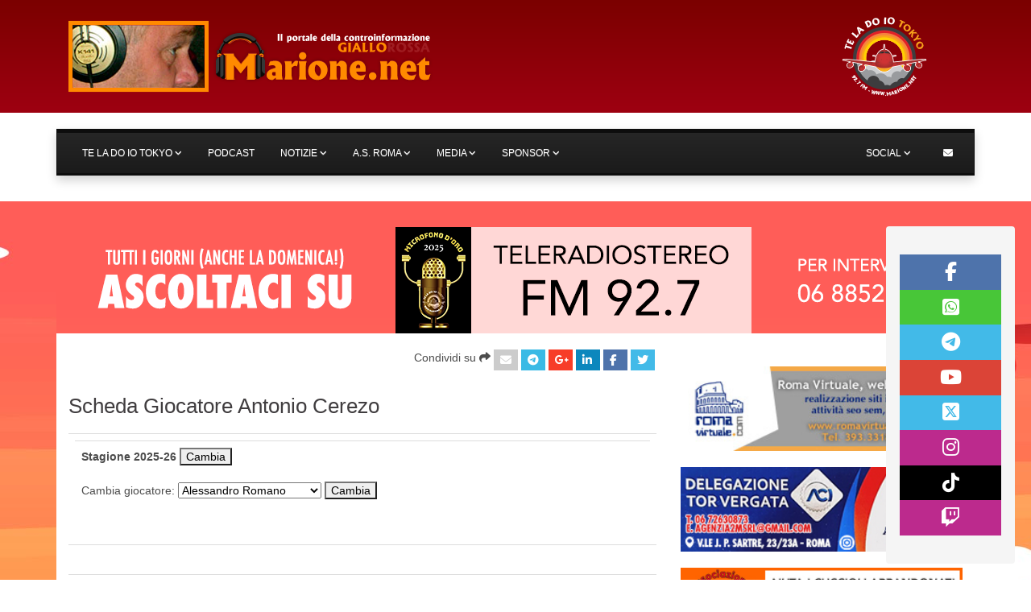

--- FILE ---
content_type: text/html; charset=iso-8859-1
request_url: https://www.marione.net/asroma-campionati.php?cat_asroma=asrgiocatore&id=219
body_size: 11586
content:












<!doctype html>
<html lang="it" prefix="og: https://ogp.me/ns#">
	<head>
    	<meta charset="windows-1252">
	
	<meta name="robots" content="INDEX,FOLLOW" />
		
	<meta http-equiv="Pragma" content="no-cache" />

	<!-- Mobile Meta -->
	<meta name="viewport" content="width=device-width, minimum-scale=1.0, maximum-scale=1.0, initial-scale=1.0, user-scalable=no" />

	<title>I giocatori della Roma - Profili, biografie, foto, statistiche - Marione.net</title>

	<meta name="title" content="I giocatori della Roma - Profili, biografie, foto, statistiche - Marione.net">
	<meta name="description" content="">
	<meta name="keywords" content="giocatori, rosa, totti, de rossi, statistiche giocatore, calciatore, calcio, as roma, roma, a.s. roma, serie a, serie a tim, archivio, a.s. roma, as roma, roma, te la do io tokyo, mario, marione, radio, mario corsi, radio romane, trasmissioni, radiofoniche, romanisti, calcio, gol, goals, conduttore, notizie, derby, giallorossi, cartoline, foto, downloads, video, totti, informazione, controinformazione, tifo, romanista, tifosi, tim cup, coppa italia, coppa uefa, champions league, europa league, campionato,Mario Corsi,Te la do io Tokyo,TeleRadioStereo,92.7,as roma">
	<link rel="image_src" href="https://www.marione.net/immagini/img-marione-net-800x600.jpg">

	<!-- ogp + facebook -->
	<meta property="og:title" content="I giocatori della Roma - Profili, biografie, foto, statistiche - Marione.net">
	<meta property="og:type" content="website">
	<meta property="og:website" content="marione">
	<meta property="og:url" content="https://www.marione.net/asroma-campionati.php?cat_asroma=asrgiocatore&amp;id=219">
	<meta property="og:site_name" content="Marione.net - La ControInformazione GialloRossa (A.S. Roma, Roma e dintorni) - Sito ufficiale di Mario Corsi e della trasmissione Te la do io Tokyo">
	<meta property="og:description" content="">
	<meta property="og:image" content="https://www.marione.net/immagini/img-marione-net-800x600.jpg">
		<meta property="og:image:url" content="https://www.marione.net/immagini/img-marione-net-800x600.jpg">
		<meta property="og:image:alt" content="www.marione.net">
		<meta property="og:image:type" content="image/jpeg">
    <meta property="og:image:width" content="600">
    <meta property="og:image:height" content="400">
	
	<!-- twitter -->
	<meta name="twitter:card" content="summary_large_image">
	<meta name="twitter:site" content="@teladoiotokyo">
	<meta name="twitter:title" content="I giocatori della Roma - Profili, biografie, foto, statistiche - Marione.net">
	<meta name="twitter:description" content="">
	<meta name="twitter:image" content="https://www.marione.net/immagini/img-marione-net-800x600.jpg">
	<meta name="twitter:url" content="https://www.marione.net">

	<!-- g+ -->
	<!-- link href="https://plus.google.com/+TeladoioTokyo" rel="publisher" -->

	<!-- icone -->
	<link rel="apple-touch-icon" sizes="57x57" href="https://www.marione.net/immagini/apple-touch-icon-57.png">
	<link rel="apple-touch-icon" sizes="114x114" href="https://www.marione.net/immagini/apple-touch-icon-114.png">
	<link rel="apple-touch-icon" sizes="120x120" href="https://www.marione.net/immagini/apple-touch-icon-120.png">
	<link rel="apple-touch-icon-precomposed" href="https://www.marione.net/immagini/apple-touch-icon.png">
	<link rel="icon" href="https://www.marione.net/immagini/favicon.ico">
	<link rel="shortcut icon" href="https://www.marione.net/immagini/favicon.ico">

	<!-- link rel -->
	<link rel="canonical" href="https://www.marione.net">
	<link rel="alternate" title="Marione RSS" href="https://www.marione.net/rss/rss.php" type="application/rss+xml">

		<!-- Bootstramp -->
	<!-- link rel="stylesheet" type="text/css" href="http://maxcdn.bootstrapcdn.com/bootstrap/3.3.0/css/bootstrap.min.css"-->
	<link rel="stylesheet" type="text/css" href="https://www.marione.net/css/bootstrap.min.css" id="bootstrap-css">
	<link rel="stylesheet" href="https://www.marione.net/css/bootstrap-theme.min.css" id="bootstrap-theme-css">
	
	<!-- MegaMenu (richiede bootstramp 3 e jquery) -->
	<link rel="stylesheet" type="text/css" href="https://www.marione.net/css/megamenu.css">
	<!-- Web Fonts -->
	<link rel="stylesheet" type="text/css" href="https://fonts.googleapis.com/css?family=Open+Sans:300,400,600,700">
	<!-- COMPATIBILITA' FONTAWESOME 4 > 6 -->
    <!-- Aggiungo file base fontawesome -->
    <link href="/ASSETS/fontawesome_6/css/fontawesome.css" rel="stylesheet">
    <!-- Aggiungo file necessari per stili Solid e Brands -->
    <link href="/ASSETS/fontawesome_6/css/solid.css" rel="stylesheet">
    <link href="/ASSETS/fontawesome_6/css/brands.css" rel="stylesheet">
    <!-- supporta referenze e sintassi icone v4 per i Web Fonts -->
    <link href="/ASSETS/fontawesome_6/css/v4-shims.css" rel="stylesheet" />
	<!-- // fine COMPATIBILITA' FONTAWESOME 4 > 6 -->
	<!-- link rel="stylesheet" type="text/css" href="https://cdnjs.cloudflare.com/ajax/libs/font-awesome/4.7.0/css/font-awesome.css" -->
	<!-- link rel="stylesheet" type="text/css" href="https://www.marione.net/css/font-awesome.min.css" -->
	<!-- MegaMenu Fine -->
	
	<link rel="stylesheet" type="text/css" href="https://www.marione.net/mario-stile.css" />
	
	<!--  SCRIPT PER LA GALLERY FOTO NEWS //-->
	<link rel="stylesheet" type="text/css" href="https://www.marione.net/css/shadowbox.css" />
	<script type="text/javascript" src="https://www.marione.net/js/shadowbox.js"></script>
	<script type="text/javascript">
	Shadowbox.init();
	</script>
	<!--  SCRIPT PER LA GALLERY FOTO NEWS //-->
	
	<script type="text/JavaScript">
	<!-- // APRI POP
	function openNewWindow(URLtoOpen, windowName, windowFeatures) { newWindow=window.open(URLtoOpen, windowName, windowFeatures); }
	//-->
	</script>
	
	<style type="text/css">
	
		
		div#skin{background:url(ba_skin_1920.jpg) no-repeat fixed; background-position:top center; background-position-y: 250px; width:100%; margin:0px; height:100%; padding:0px; padding-top:32px;  z-index:0; position:relative; margin-bottom:0px; padding-bottom:0px; margin-top:0px;}
		a#skinClick{width:100%; height:100%; position:absolute; z-index:0; top:0px;}
			</style>
	
	<script src="https://www.marione.net/js/modernizr-2.8.3-respond-1.4.2.min.js"></script>	
	</head>
	
<body>

<!-- VERSIONE NORMALE -->

<div class="navbar-fixed-top">

	<header id="navbar">
		<div class="header-body">
			<div class="header-container container-fluid">

					
				<div class="row margin-bottom sfumaRosso" id="headerLogo">
				
				<div class="container padding-top-bot">
				
				<div class="col-xs-10 col-sm-10 col-md-10">	
				<a href="https://www.marione.net/index.php" title="Te la do io Tokyo - Roma - FM 92.7 - Marione.net">
				<img src="https://www.marione.net/immagini/logo-marione-as-roma.png" alt="A.S. Roma - Marione.net - La ControInformazione GialloRossa - Te la do io Tokyo" class="img-responsive" /></a>
				</div>
				<div class="col-xs-2 col-sm-2 col-md-2">
				<a href="https://www.marione.net/index.php" title="Te la do io Tokyo - Roma - FM 92.7 - Marione.net">
				<img src="https://www.marione.net/immagini/logo-te-la-do-io-tokyo.png" alt="Te la do io Tokyo - Roma - FM 92.7 - Marione.net" class="img-responsive" /></a>
				</div>
				
				</div><!-- // container -->
				
				
				</div><!-- /.row headerLogo -->

				<div class="row margin-bottom">

                    <div id="megamenu" class="header-container container container-fluid">
                    
				  <nav class="navbar" color="primary" animation="yes" transparent="no" icons="no" sticky-top="no">
					<div class="container-fluid">
					  <div class="navbar-header">
						<div class="hamburger" hamburger="1" data-toggle="collapse" data-target=".collapse">
								  <div class="hamburger-box">
									<div class="hamburger-inner"></div>
								  </div>
						</div>
												</div>
						<div class="collapse navbar-collapse">
						<ul class="nav navbar-nav navbar-left">
							
							<!-- li class="active" --><!-- /.active -->
							 <li class="dropdown">
										<a class="dropdown-toggle" href="#" title="Te la do io Tokyo">Te la do io Tokyo </a>
										<ul class="dropdown-menu">
<li><a href="https://www.marione.net/pag.php?Pag=6" title="Te la do io Tokyo: La trasmissione">
La trasmissione</a></li>
<li><a href="https://www.marione.net/pag.php?Pag=62" title="Te la do io Tokyo: il Team">
il Team</a></li>
<li><a href="https://www.marione.net/pag.php?Pag=61" title="Te la do io Tokyo: Diretta">
Diretta</a></li>
<li><a href="https://www.marione.net/pag.php?Pag=4" title="Te la do io Tokyo: Differita">
Differita</a></li>


											<li class="dropdown-submenu">
											<a href="#" title="Speciali e Solidarietà">Inchieste, speciali e solidarietà </a>
												<ul class="dropdown-menu">

												<li><a href="https://www.marione.net/inchieste.php" title="Le Inchieste di Te la do io Tokyo">Inchieste</a></li>
												<li><a href="https://www.marione.net/speciali.php" title="Gli Speciali di Marione.net">Gli speciali</a></li>

<!-- 
<ul>
<li><a href="https://www.marione.net/pag.php?Pag=32" title="Speciali: il derBy">il derBy</a></li>
<li><a href="https://www.marione.net/pag.php?Pag=31" title="Speciali: Au revoir Candela">Au revoir Candela</a></li>
<li><a href="https://www.marione.net/pag.php?Pag=28" title="Speciali: Onna">Onna</a></li>
</ul>
-->

												</ul>
												<!-- /.dropdown-submenu -->
											</li>
											<!-- /.dropdown-submenu -->


											<li><a href="#">In radio tutti i giorni dalle 10 alle 14 &nbsp;
											<i class="fa fa fa-volume-up" aria-hidden="true"></i>
											<em class="subtitle">
											TeleRadioStereo - Roma FM 92.7 </em></a>
											</li>
										</ul>
										<!-- /.dropdown-menu -->
									</li>
									<!-- /.dropdown Te la do io Tokyo -->

									<li>
										<a href="archivio-podcast.php" title="Archivio puntate e Podcast di Te la do io Tokyo">Podcast</a>
									</li>
									<!-- /.dropdown PODCAST -->

									
									<li class="dropdown">
										<a class="dropdown-toggle" href="#" title="Notizie sulla Roma">Notizie </a>
										<ul class="dropdown-menu">
<li><a href="https://www.marione.net/notizie.php?CatNot=2" title="Notizie A.S. Roma">
A.S. Roma</a></li>
<li><a href="https://www.marione.net/notizie.php?CatNot=8" title="Notizie On Air">
On Air</a></li>
<li><a href="https://www.marione.net/notizie.php?CatNot=7" title="Notizie Altre News">
Altre News</a></li>
<li><a href="https://www.marione.net/rassegna-stampa.php" title="Rassegna stampa su Roma e la A.S.Roma">Rassegna Stampa</a></li>
<li><a href="https://www.marione.net/notizie-ricerca.php" title="Ricerca delle ultime notizie sulla Roma">Ricerca</a></li>
										</ul>
										<!-- /.dropdown-menu -->
									</li>
									<!-- /.dropdown Notizie -->


									<li class="dropdown">
										<a class="dropdown-toggle" href="#" title="A.S. Roma: calendario, rosa, stats">A.S. Roma </a>
										<ul class="dropdown-menu">
<li><a href="https://www.marione.net/asroma-campionati.php?cat_asroma=asrpartite" title="Calendario Partite della Roma">Partite</a></li>
<li><a href="https://www.marione.net/asroma-campionati.php?cat_asroma=asrgiocatori" title="Giocatori della Roma">Giocatori</a></li>
<li><a href="https://www.marione.net/asroma-campionati.php?cat_asroma=asrrecord" title="Record e statistiche della Roma">Record</a></li>
<li><a href="https://www.marione.net/asroma-campionati.php?cat_asroma=asrtrasferte" title="Trasferte ed Avversari della Roma">Trasferte</a></li>
<li><a href="https://www.marione.net/asroma-classifiche.php?cat_asroma_classifiche=asrclassifica" title="Classifica e Risulati della Roma">Classifica</a></li>
<li><a href="https://www.marione.net/asroma-classifiche.php?cat_asroma_classifiche=asrcl_scontridiretti" title="Statistiche della Roma negli Scontri diretti">Scontri diretti</a></li>
<li><a href="https://www.marione.net/asroma-classifiche.php?cat_asroma_classifiche=asrcl_stastagione" title="Statistiche della Roma per stagione">Statistiche</a></li>
<!-- li><a href="https://www.marione.net/asroma-campionati.php?cat_asroma=asrricerca" title="Cerca un giocatore della Roma o un avversario">Ricerca</a></li -->
<li><a href="https://www.marione.net/cori.php" title="I cori della Curva Sud">I Cori della Sud</a></li>
										</ul>
										<!-- /.dropdown-menu -->
									</li>
									<!-- /.dropdown A.S. Roma -->


									<li class="dropdown">
										<a class="dropdown-toggle" href="#" title="Media, giochi e downloads">Media </a>
										<ul class="dropdown-menu">

											<li class="dropdown-submenu">
											<a href="#">Video</a>
												<ul class="dropdown-menu">
		<li><a href="https://www.marione.net/video.php?CatVid=2" title="A.S. Roma">A.S. Roma</a></li>
		<li><a href="https://www.marione.net/video.php?CatVid=4" title="Te la do io Tokyo">Te la do io Tokyo</a></li>
		<li><a href="https://www.marione.net/video.php?CatVid=3" title="Varie">Varie</a></li>
													</ul>
												<!-- /.dropdown-menu -->
											</li>
											<!-- /.dropdown-submenu video -->
	
											<li><a href="https://www.marione.net/downloads.php" title="Audio, interviste, suonerie, sfondi, ecc ">Downloads</a></li>
											<li><a href="https://www.marione.net/sondaggi.php" title="I Sondaggi di Te la do io Tokyo">Sondaggi</a></li>
											<li><a href="https://www.marione.net/cartoline.php" title="Le cartoline di Marione.net">Cartoline</a></li>
											<li><a href="https://www.marione.net/giochi.php" title="I Giochi 4 Fun">Giochi</a></li>


										</ul>
										<!-- /.dropdown-menu -->
									</li>
									<!-- /.dropdown Media -->

									<li class="dropdown">
										<a class="dropdown-toggle" href="#" title="Gli sponsor di Te la do io Tokyo">Sponsor </a>
										<ul class="dropdown-menu">
											<li><a href="pag-teladoiotokyo-sponsor.php" title="Tutti gli sponsor di Te la do io Tokyo">I nostri sponsor </a></li>
											<li><a href="pag.php?Pag=39" title="Scopri come diventare sponsor di Te la do io Tokyo">Come diventare sponsor </a></li>
										</ul>
									</li>
									<!-- /.dropdown Sponsor -->

						</ul>
						<!-- /.nav navbar-nav navbar-left -->

						
						<ul class="nav navbar-nav navbar-right">

									<li class="dropdown">
										<a class="dropdown-toggle" href="#" title="Profili social e forum">Social </a>
										<ul class="dropdown-menu">

											<li><a href="https://www.facebook.com/TeLaDoIoTokyo" title="Facebook - Te la do io Tokyo" target="_blank">
											Facebook <i class="icon fa fa-facebook hidden-xs" aria-hidden="true"></i></a></li>
											<li><a href="https://whatsapp.com/channel/0029VaJmLMWGU3BC5NZrNG3t" title="Whatsapp - Te la do io Tokyo" target="_blank">
											Whatsapp <i class="icon fa-brands fa-square-whatsapp hidden-xs" aria-hidden="true"></i></a></li>
											<li><a href="https://t.me/teladoiotokyo" title="Telegram - Te la do io Tokyo" target="_blank">
											Telegram <i class="icon fa fa-telegram hidden-xs" aria-hidden="true"></i>	</a></li>
											<li><a href="https://www.youtube.com/c/TeladoioTokyo" title="Youtube - Te la do io Tokyo" target="_blank">
											Youtube <i class="icon fa fa-youtube hidden-xs" aria-hidden="true"></i></a></li>
											<li><a href="https://www.twitter.com/teladoiotokyo" title="Twitter - Te la do io Tokyo" target="_blank">
											Twitter <i class="icon fa-brands fa-square-x-twitter hidden-xs" aria-hidden="true"></i>	</a></li>
											<li><a href="https://www.instagram.com/teladoiotokyo/" title="Instagram - Te la do io Tokyo" target="_blank">
											Instagram <i class="icon fa fa-instagram hidden-xs" aria-hidden="true"></i>	</a></li>
											<li><a href="https://www.tiktok.com/@teladoiotokyoofficial" title="TikTok - Te la do io Tokyo" target="_blank">
											TikTok <i class="icon fa-brands fa-tiktok hidden-xs" aria-hidden="true"></i></a></li>
											<li><a href="https://www.twitch.tv/teladoiotokyo" title="Twitch - Te la do io Tokyo" target="_blank">
											Twitch <i class="icon fa fa-twitch hidden-xs" aria-hidden="true"></i>	</a></li>
											<li><a href="https://open.spotify.com/user/vp0ysrl7qh8oe1skjli86b33x" title="Spotify - Te la do io Tokyo" target="_blank">
											Spotify <i class="icon fa fa-spotify hidden-xs" aria-hidden="true"></i>	</a></li>
											
											
											<!-- li><a href="https://plus.google.com/+TeladoioTokyo" title="Google+ - Te la do io Tokyo" target="_blank">
											Google+ <i class="icon fa fa-google-plus hidden-xs" aria-hidden="true"></i>	</a></li -->


											<!-- li><a target="_blank" href="skype:teladoiotokyo?add">Aggiungici ai tuoi contatti Skype</a></li -->
											<li><a href="https://forum.marione.net" title="Il forum di Marione" target="_blank">
											Forum <i class="icon fa fa-group hidden-xs" aria-hidden="true"></i></a></li>
											<li><a href="https://www.marione.net/rss/rss.php"  title="Rss - Te la do io Tokyo" target="_blank">
											Rss <i class="icon fa fa-rss-square hidden-xs" aria-hidden="true"></i></a></li>
											<li><a href="https://www.marione.net/rss/podcast.php" title="Rss Podcast - Te la do io Tokyo" target="_blank">
											Rss Podcast <i class="icon fa fa-podcast hidden-xs" aria-hidden="true"></i></a></li>
											
											<li><!-- a href="https://itunes.apple.com/it/app/te-la-do-io-tokyo-marione.net/id497974827" title="Applicazione per dispositivi Apple di Te la do io Tokyo" target="_blank" -->
												<a href="https://apps.apple.com/it/app/te-la-do-io-tokyo-2-0/id6746657658" title="Applicazione per dispositivi Apple di Te la do io Tokyo" target="_blank">
											<i class="fa fa-mobile hidden-xs" aria-hidden="true"></i> App iPhone 
											<i class="icon fa fa-apple hidden-xs" aria-hidden="true"></i>
											</a></li>
											
											<li><a href="https://play.google.com/store/apps/details?id=com.rv.teladoiotokyo" title="Applicazione per dispositivi Android di Te la do io Tokyo" target="_blank">
											<i class="fa fa-mobile hidden-xs" aria-hidden="true"></i> App Android 
											<i class="icon fa fa-android hidden-xs" aria-hidden="true"></i>
											</a></li>
											
											
											
										</ul>
										<!-- /.dropdown-menu -->
									</li>
									<!-- /.dropdown Social -->

								
									<li class="dropdown dropdown-menu-half hidden-arrow">
										<a class="dropdown-toggle" href="#">
											<span class="hidden-sm hidden-md hidden-lg">Contatti </span>
											<i class="fa fa-envelope hidden-xs" aria-hidden="true"></i></a>
										<ul class="dropdown-menu">
											<li>
												<div class="dropdown-menu-content">
<p class="rosso"><strong>Per intervenire in diretta durante la trasmissione Te la do io Tokyo</strong><br />
TEL 06 88521814<br />
E-MAIL diretta@marione.net
</p>
<p>
<strong>Per diventare sponsor della trasmissione e per la pubblicità su questo sito Telefona esclusivamente a PATRIZIA CELL. 333/4840854 oppure scrivi a pat.nov@marione.net</strong>
</p>
												</div>
												<!-- /.dropdown-menu-content -->
											</li>
										</ul>
										<!-- /.dropdown-menu -->
									</li>
						  <!-- /.dropdown dropdown-menu-full hidden-arrow -->
						</ul>
						<!-- /.nav navbar-nav navbar-right -->
					  </div>
					  <!-- /.collapse navbar-collapse -->
					</div>
					<!-- /.container(-fluid) -->
				  </nav>                    </div><!-- // menu id="megamenu" -->

				</div>	<!-- /.row -->
				
			</div> <!-- /.header-container .container(-fluid) -->
		</div><!-- /.header-body -->
	</header><!-- /#navbar -->
	
</div><!-- /.navbar-fixed-top -->

<div id="skin"><div align="center"><img src="ba_1140x132.png" alt="Dal 22 Gennaio Te la do io Tokyo sui 92.700 di Tele Radio Stereo" class="img-responsive"></div>
<div class="container">




<section class="sezione" id="contenuti_2colContenuti">
<div class="container-fluid">
	<div class="row margin-bottom sfondoBianco" id="testi">
		<div class="col-md-8" id="timeline">
<div class="padding-top-bot condividi">
	<ul>

		<li><a href="https://twitter.com/share?url=https://www.marione.net:443/asroma-campionati.php?cat_asroma=asrgiocatore&id=219" target="_blank" class="share-twitter" title="Condividi su Twitter"><i class="fa fa-twitter"></i></a></li>
		<li><a href="https://www.facebook.com/sharer.php?u=https://www.marione.net:443/asroma-campionati.php?cat_asroma=asrgiocatore&id=219" target="_blank" class="share-facebook" title="Condividi su Facebook"><i class="fa fa-facebook"></i></a></li>
		<li><a href="https://www.linkedin.com/shareArticle?url=https://www.marione.net:443/asroma-campionati.php?cat_asroma=asrgiocatore&id=219" target="_blank" class="share-linkedin" title="Condividi su Linkedin"><i class="fa fa-linkedin"></i></a></li>
		<li><a href="https://plus.google.com/share?url=https://www.marione.net:443/asroma-campionati.php?cat_asroma=asrgiocatore&id=219" target="_blank" class="share-google-plus" title="Condividi su Google+"><i class="fa fa-google-plus"></i></a></li>
		<li><a href="tg://msg_url?url=https://www.marione.net:443/asroma-campionati.php?cat_asroma=asrgiocatore&id=219&text=I giocatori della Roma - Profili, biografie, foto, statistiche - Marione.net" target="_blank" class="share-telegram" title="Condividi su Telegram"><i class="fa fa-telegram"></i></a></li>
				
		<!-- li><a href="https://digg.com/submit?url=https://www.marione.net:443/asroma-campionati.php?cat_asroma=asrgiocatore&id=219" target="_blank" class="share-digg" title="Condividi su Digg"><i class="fa fa-digg"></i></a></li -->
		<li><a href="javascript:openNewWindow('pop-inviapag.php?loc=https://www.marione.net:443/asroma-campionati.php?cat_asroma=asrgiocatore&id=219','_blank','height=400,width=630,toolbar=no,scrollbars=yes');" class="share-email" title="Condividi via Email"><i class="fa fa-envelope"></i></a></li>
		
		<li>Condividi su <i class="fa fa-share"></i> </li>

	</ul>

<div class="clearfix"></div>
</div>




<h1>Scheda Giocatore Antonio Cerezo</h1>


   
<table align="center" width="100%" cellspacing="0" cellpadding="0" border="0" bgcolor="#ffffff" class="table">
<tr>
<td>
<table width="100%" cellspacing="1" cellpadding="5" border="0" class="table">
<tr>
<td bgcolor="#ffffff">

<form method="post" action="asroma-campionati.php?cat_asroma=asrgiocatori">
<strong>Stagione 2025-26</strong> <input type="submit" value="Cambia" name="submit">
</form>

<form method="post" action="prog-asroma/campionati/change.php">

<br>Cambia giocatore: <select name="playerid"><option value="791">Alessandro Romano</option>
<option value="777">Alessio Marcaccini</option>
<option value="784">Antonio Arena</option>
<option value="763">Artem Dovbyk</option>
<option value="610">Bryan Cristante</option>
<option value="759">Buba Sangaré</option>
<option value="782">Daniele Ghilardi</option>
<option value="778">Devis Vasquez</option>
<option value="772">Devyne Rensch</option>
<option value="793">Donyell Malen</option>
<option value="789">Emanuele Lulli</option>
<option value="781">Evan Ferguson</option>
<option value="741">Evan Ndicka</option>
<option value="639">Gianluca Mancini</option>
<option value="770">Giorgio De Marzi</option>
<option value="792">Jacopo Mirra</option>
<option value="785">Jan Stanislaw Ziolkowski</option>
<option value="754">Josè Angelino</option>
<option value="786">Konstantinos Tsimikas</option>
<option value="787">Leon Bailey</option>
<option value="537">Lorenzo Pellegrini</option>
<option value="765">Manu Konè</option>
<option value="768">Mario Hermoso</option>
<option value="762">Matías Soulé</option>
<option value="720">Mehmet Celik</option>
<option value="719">Mile Svilar</option>
<option value="788">Muhammed Bah</option>
<option value="783">Neil El Aynaoui</option>
<option value="732">Niccolò Pisilli</option>
<option value="718">Paulo Dybala</option>
<option value="773">Pierluigi Gollini</option>
<option value="779">Radoslaw Zelezny</option>
<option value="794">Robinio Vaz</option>
<option value="565">Stephan El Shaarawy</option>
<option value="755">Tommaso Baldanzi</option>
<option value="780">Wesley França</option>
</select>  <input type="submit" name="change_player" value="Cambia"></td>
</tr>
</table>
</td>
</tr>
</table>


<table width="100%" cellspacing="1" cellpadding="2" border="0" class="table">
<tr bgcolor="#ffffff">
<td align="left" valign="top">


</td>
</tr>

</table>


<table align="center" width="100%" cellspacing="0" cellpadding="0" border="0" bgcolor="#ffffff" class="table">
<tr>
<td>
<table width="100%" cellspacing="1" cellpadding="5" border="0" class="table">
<tr>
<td bgcolor="#ffffff">

<table width="100%" cellspacing="1" cellpadding="2" border="0" class="table">
<tr align="left" bgcolor="#FFB400">
<td>
<strong>Profilo: Antonio Cerezo</strong>
, #0
</b><br><i><small>Statistiche del giocatore non complete...</small></i>
</td>
</tr>
</table>

<table width="100%" cellspacing="1" cellpadding="2" border="0" class="table">
<tr bgcolor="#ffffff">
<td align="left" valign="top">
<p><b>ruolo:</b> centrocampista  <br><b>nazionalità:</b>  brasiliana  <br><b>nato il:</b>  21/4/1955 <br><b>a:</b> Belo Horizonte<br><b>altezza:</b>  183 cm <br><b>peso forma:</b>  75 Kg</p>Indimenticabile Toninho, un prodigio, una forza della natura. Il moto perpetuo del suo calcio danzato regalava giocate sorprendenti. Mulinava le gambe sdinoccolate, in conflitto costante con le regole dell'equlibrio, e "produceva" calcio. Giocava divertendosi e chiamava la partecipazione del pubblico incarnando l'inedito ma auspicato ruolo di giocatore tifoso. Chi si aspettava un nuovo Falcao rimase stupito piuttosto che deluso, se il "divino" era l'impersonificazione della classe, Toninho era la fantasia in maglietta e calzoncini ma col "dono" calcistico di conciliare estro e concretezza. Tre stagioni di Roma, settanta presenze in campionato e tredici reti. Un interrogativo ancora oggi tartassa le menti dei romanisti che lo hanno visto giocare, A COSA SERVIVA BERGGREEN???</td>
</tr>
</table>




<table width="100%" cellspacing="1" cellpadding="2" border="0" class="table">
<tr bgcolor="#ffffff">
<td align="left" valign="top">
<br><br>Scegli il Torneo: <select name="matchtype_player"><option value="0">Tutto</option><option value="1">Campionato</option>
<option value="3">Champions League</option>
<option value="14">Conference League</option>
<option value="7">Coppa dei Campioni</option>
<option value="10">Coppa delle Alpi</option>
<option value="6">Coppa delle Coppe</option>
<option value="9">Coppa di Lega Italo Inglese</option>
<option value="2">Coppa Italia</option>
<option value="11">Coppa Media Europa</option>
<option value="4">Coppa Uefa</option>
<option value="13">Europa League</option>
<option value="12">Supercoppa Italiana</option>
<option value="8">Torneo Anglo - Italiano</option>
</select> <input type="submit" name="submit2" value="Cambia"></td>
</tr>
</table>


<!-- tabella Statistiche Giocatore -->
<table width="100%" cellspacing="1" cellpadding="2" border="0" class="table small">

<tr>

<td align="left" valign="middle" bgcolor="#FFB400">
<a href="asroma-campionati.php?cat_asroma=asrgiocatore&amp;sort=season_name&amp;id=219">Stagione</a>
</td>

<td align="center" valign="middle" bgcolor="#FFB400">
<a href="asroma-campionati.php?cat_asroma=asrgiocatore&amp;sort=apps&amp;id=219">Titolare</a>
</td>

<td align="center" valign="middle" bgcolor="#FFB400">
<a href="asroma-campionati.php?cat_asroma=asrgiocatore&amp;sort=ins&amp;id=219">Sostituz.</a>
</td>

<td align="center" valign="middle" bgcolor="#FFB400">
<a href="asroma-campionati.php?cat_asroma=asrgiocatore&amp;sort=goals&amp;id=219">Gol</a>
</td>

<td align="center" valign="middle" bgcolor="#FFB400">
<a href="asroma-campionati.php?cat_asroma=asrgiocatore&amp;sort=yellows&amp;id=219">Gialli</a>
</td>

<td align="center" valign="middle" bgcolor="#FFB400">
<a href="asroma-campionati.php?cat_asroma=asrgiocatore&amp;sort=reds&amp;id=219">Rossi</a>
</td>
</tr>


	<tr>

	<td align="left" valign="middle" bgcolor="#f0ebe5">
	Stagione 1983-84
	</td>

	<td align="center" valign="middle" bgcolor="#f0ebe5">50</td>

	<td align="center" valign="middle" bgcolor="#f0ebe5">0</td>

	<td align="center" valign="middle" bgcolor="#f0ebe5">14</td>

	<td align="center" valign="middle" bgcolor="#f0ebe5">0</td>

	<td align="center" valign="middle" bgcolor="#f0ebe5">0</td>
	</tr>
	

	<tr>

	<td align="left" valign="middle" bgcolor="#f8f5f2">
	Stagione 1984-85
	</td>

	<td align="center" valign="middle" bgcolor="#f8f5f2">30</td>

	<td align="center" valign="middle" bgcolor="#f8f5f2">0</td>

	<td align="center" valign="middle" bgcolor="#f8f5f2">5</td>

	<td align="center" valign="middle" bgcolor="#f8f5f2">0</td>

	<td align="center" valign="middle" bgcolor="#f8f5f2">0</td>
	</tr>
	

	<tr>

	<td align="left" valign="middle" bgcolor="#f0ebe5">
	Stagione 1985-86
	</td>

	<td align="center" valign="middle" bgcolor="#f0ebe5">23</td>

	<td align="center" valign="middle" bgcolor="#f0ebe5">1</td>

	<td align="center" valign="middle" bgcolor="#f0ebe5">6</td>

	<td align="center" valign="middle" bgcolor="#f0ebe5">0</td>

	<td align="center" valign="middle" bgcolor="#f0ebe5">0</td>
	</tr>
	

<tr>

<td align="left" valign="middle" bgcolor="#FFB400">
<b>Totale</b>
</td>

<td align="center" valign="middle" bgcolor="#FFB400">
<b>103</b></td>

<td align="center" valign="middle" bgcolor="#FFB400">
<b>1</b></td>

<td align="center" valign="middle" bgcolor="#FFB400">
<b>25</b></td>

<td align="center" valign="middle" bgcolor="#FFB400">
<b>0</b></td>

<td align="center" valign="middle" bgcolor="#FFB400">
<b>0</b></td>
</tr>

<tr>
<td align="center" valign="middle" colspan="6" bgcolor="#FFB400">
<a href="asroma-campionati.php?cat_asroma=asrgiocatore&amp;sort=season_name&amp;id=219">Per stagione</a> |
<a href="asroma-campionati.php?cat_asroma=asrgiocatore&amp;sort=apps&amp;id=219">Squadra inziale</a> |
<a href="asroma-campionati.php?cat_asroma=asrgiocatore&amp;sort=ins&amp;id=219">Sostituzioni</a> |
<a href="asroma-campionati.php?cat_asroma=asrgiocatore&amp;sort=goals&amp;id=219">Gol</a> |
<a href="asroma-campionati.php?cat_asroma=asrgiocatore&amp;sort=yellows&amp;id=219">Ammonizioni</a> |
<a href="asroma-campionati.php?cat_asroma=asrgiocatore&amp;sort=reds&amp;id=219">Espulsioni</a>
</td>
</tr>

</table><!-- // tabella Statistiche Giocatore -->

<br /><br />


<!-- tabella Partite Giocatore -->
<table width="100%" cellspacing="1" cellpadding="2" border="0" class="table small">

<tr>

<td align="left" valign="middle" bgcolor="#FFB400" colspan="5">
<strong>Ultime presenze negli 11 di partenza (max.10)</strong>
</td>
</tr>

<tr>

		<td align="left" valign="middle" bgcolor="#f0ebe5">
		06.04.1986 a 15:00
		</td>

		<td align="center" valign="middle" bgcolor="#f0ebe5">Campionato</td>

		<td align="center" valign="middle" bgcolor="#f0ebe5">C</td>

		<td align="center" valign="middle" bgcolor="#f0ebe5">
		<a href="asroma-campionati.php?cat_asroma=asravversario&opp=17" title=" Scheda avversario">Sampdoria</a>
		</td>

		<td align="center" valign="middle" bgcolor="#f0ebe5"><a href="asroma-campionati.php?cat_asroma=asrpartita&amp;id=879" title="Dettagli partita">1 - 0</a></td>
		</tr><tr>

		<td align="left" valign="middle" bgcolor="#f8f5f2">
		16.03.1986 a 15:00
		</td>

		<td align="center" valign="middle" bgcolor="#f8f5f2">Campionato</td>

		<td align="center" valign="middle" bgcolor="#f8f5f2">C</td>

		<td align="center" valign="middle" bgcolor="#f8f5f2">
		<a href="asroma-campionati.php?cat_asroma=asravversario&opp=11" title=" Scheda avversario">Juventus</a>
		</td>

		<td align="center" valign="middle" bgcolor="#f8f5f2"><a href="asroma-campionati.php?cat_asroma=asrpartita&amp;id=877" title="Dettagli partita">3 - 0</a></td>
		</tr><tr>

		<td align="left" valign="middle" bgcolor="#f0ebe5">
		09.03.1986 a 15:00
		</td>

		<td align="center" valign="middle" bgcolor="#f0ebe5">Campionato</td>

		<td align="center" valign="middle" bgcolor="#f0ebe5">T</td>

		<td align="center" valign="middle" bgcolor="#f0ebe5">
		<a href="asroma-campionati.php?cat_asroma=asravversario&opp=42" title=" Scheda avversario">Verona</a>
		</td>

		<td align="center" valign="middle" bgcolor="#f0ebe5"><a href="asroma-campionati.php?cat_asroma=asrpartita&amp;id=876" title="Dettagli partita">2 - 3</a></td>
		</tr><tr>

		<td align="left" valign="middle" bgcolor="#f8f5f2">
		02.03.1986 a 15:00
		</td>

		<td align="center" valign="middle" bgcolor="#f8f5f2">Campionato</td>

		<td align="center" valign="middle" bgcolor="#f8f5f2">C</td>

		<td align="center" valign="middle" bgcolor="#f8f5f2">
		<a href="asroma-campionati.php?cat_asroma=asravversario&opp=10" title=" Scheda avversario">Inter</a>
		</td>

		<td align="center" valign="middle" bgcolor="#f8f5f2"><a href="asroma-campionati.php?cat_asroma=asrpartita&amp;id=875" title="Dettagli partita">3 - 1</a></td>
		</tr><tr>

		<td align="left" valign="middle" bgcolor="#f0ebe5">
		23.02.1986 a 15:00
		</td>

		<td align="center" valign="middle" bgcolor="#f0ebe5">Campionato</td>

		<td align="center" valign="middle" bgcolor="#f0ebe5">T</td>

		<td align="center" valign="middle" bgcolor="#f0ebe5">
		<a href="asroma-campionati.php?cat_asroma=asravversario&opp=2" title=" Scheda avversario">Fiorentina</a>
		</td>

		<td align="center" valign="middle" bgcolor="#f0ebe5"><a href="asroma-campionati.php?cat_asroma=asrpartita&amp;id=874" title="Dettagli partita">1 - 1</a></td>
		</tr><tr>

		<td align="left" valign="middle" bgcolor="#f8f5f2">
		16.02.1986 a 15:00
		</td>

		<td align="center" valign="middle" bgcolor="#f8f5f2">Campionato</td>

		<td align="center" valign="middle" bgcolor="#f8f5f2">C</td>

		<td align="center" valign="middle" bgcolor="#f8f5f2">
		<a href="asroma-campionati.php?cat_asroma=asravversario&opp=88" title=" Scheda avversario">Avellino</a>
		</td>

		<td align="center" valign="middle" bgcolor="#f8f5f2"><a href="asroma-campionati.php?cat_asroma=asrpartita&amp;id=873" title="Dettagli partita">5 - 1</a></td>
		</tr><tr>

		<td align="left" valign="middle" bgcolor="#f0ebe5">
		29.01.1986 a 15:00
		</td>

		<td align="center" valign="middle" bgcolor="#f0ebe5">Coppa Italia</td>

		<td align="center" valign="middle" bgcolor="#f0ebe5">C</td>

		<td align="center" valign="middle" bgcolor="#f0ebe5">
		<a href="asroma-campionati.php?cat_asroma=asravversario&opp=5" title=" Scheda avversario">Atalanta</a>
		</td>

		<td align="center" valign="middle" bgcolor="#f0ebe5"><a href="asroma-campionati.php?cat_asroma=asrpartita&amp;id=1033" title="Dettagli partita">2 - 0</a></td>
		</tr><tr>

		<td align="left" valign="middle" bgcolor="#f8f5f2">
		26.01.1986 a 15:00
		</td>

		<td align="center" valign="middle" bgcolor="#f8f5f2">Campionato</td>

		<td align="center" valign="middle" bgcolor="#f8f5f2">C</td>

		<td align="center" valign="middle" bgcolor="#f8f5f2">
		<a href="asroma-campionati.php?cat_asroma=asravversario&opp=50" title=" Scheda avversario">Napoli</a>
		</td>

		<td align="center" valign="middle" bgcolor="#f8f5f2"><a href="asroma-campionati.php?cat_asroma=asrpartita&amp;id=871" title="Dettagli partita">2 - 0</a></td>
		</tr><tr>

		<td align="left" valign="middle" bgcolor="#f0ebe5">
		12.01.1986 a 15:00
		</td>

		<td align="center" valign="middle" bgcolor="#f0ebe5">Campionato</td>

		<td align="center" valign="middle" bgcolor="#f0ebe5">T</td>

		<td align="center" valign="middle" bgcolor="#f0ebe5">
		<a href="asroma-campionati.php?cat_asroma=asravversario&opp=19" title=" Scheda avversario">Udinese</a>
		</td>

		<td align="center" valign="middle" bgcolor="#f0ebe5"><a href="asroma-campionati.php?cat_asroma=asrpartita&amp;id=869" title="Dettagli partita">2 - 0</a></td>
		</tr><tr>

		<td align="left" valign="middle" bgcolor="#f8f5f2">
		05.01.1986 a 15:00
		</td>

		<td align="center" valign="middle" bgcolor="#f8f5f2">Campionato</td>

		<td align="center" valign="middle" bgcolor="#f8f5f2">C</td>

		<td align="center" valign="middle" bgcolor="#f8f5f2">
		<a href="asroma-campionati.php?cat_asroma=asravversario&opp=5" title=" Scheda avversario">Atalanta</a>
		</td>

		<td align="center" valign="middle" bgcolor="#f8f5f2"><a href="asroma-campionati.php?cat_asroma=asrpartita&amp;id=868" title="Dettagli partita">4 - 0</a></td>
		</tr>
<tr>
<td colspan="5">&nbsp;

</td>
</tr>

<tr>

<td align="left" valign="middle" bgcolor="#FFB400" colspan="5">
<b>Ultime partite dove il giocatore ha segnato uno o più gol (max. 10)</b>
</td>
</tr>

<tr>

		<td align="left" valign="middle" bgcolor="#f0ebe5">
		14.06.1986 a 15:00
		</td>

		<td align="center" valign="middle" bgcolor="#f0ebe5">Coppa Italia</td>

		<td align="center" valign="middle" bgcolor="#f0ebe5">C</td>

		<td align="center" valign="middle" bgcolor="#f0ebe5">
		<a href="asroma-campionati.php?cat_asroma=asravversario&opp=17" title=" Scheda avversario">Sampdoria</a>
		</td>

		<td align="center" valign="middle" bgcolor="#f0ebe5"><a href="asroma-campionati.php?cat_asroma=asrpartita&amp;id=1040" title="Dettagli partita">2 - 0</a></td>
		</tr><tr>

		<td align="left" valign="middle" bgcolor="#f8f5f2">
		16.03.1986 a 15:00
		</td>

		<td align="center" valign="middle" bgcolor="#f8f5f2">Campionato</td>

		<td align="center" valign="middle" bgcolor="#f8f5f2">C</td>

		<td align="center" valign="middle" bgcolor="#f8f5f2">
		<a href="asroma-campionati.php?cat_asroma=asravversario&opp=11" title=" Scheda avversario">Juventus</a>
		</td>

		<td align="center" valign="middle" bgcolor="#f8f5f2"><a href="asroma-campionati.php?cat_asroma=asrpartita&amp;id=877" title="Dettagli partita">3 - 0</a></td>
		</tr><tr>

		<td align="left" valign="middle" bgcolor="#f0ebe5">
		24.11.1985 a 15:00
		</td>

		<td align="center" valign="middle" bgcolor="#f0ebe5">Campionato</td>

		<td align="center" valign="middle" bgcolor="#f0ebe5">C</td>

		<td align="center" valign="middle" bgcolor="#f0ebe5">
		<a href="asroma-campionati.php?cat_asroma=asravversario&opp=3" title=" Scheda avversario">Milan</a>
		</td>

		<td align="center" valign="middle" bgcolor="#f0ebe5"><a href="asroma-campionati.php?cat_asroma=asrpartita&amp;id=863" title="Dettagli partita">2 - 1</a></td>
		</tr><tr>

		<td align="left" valign="middle" bgcolor="#f8f5f2">
		20.10.1985 a 15:00
		</td>

		<td align="center" valign="middle" bgcolor="#f8f5f2">Campionato</td>

		<td align="center" valign="middle" bgcolor="#f8f5f2">C</td>

		<td align="center" valign="middle" bgcolor="#f8f5f2">
		<a href="asroma-campionati.php?cat_asroma=asravversario&opp=2" title=" Scheda avversario">Fiorentina</a>
		</td>

		<td align="center" valign="middle" bgcolor="#f8f5f2"><a href="asroma-campionati.php?cat_asroma=asrpartita&amp;id=859" title="Dettagli partita">2 - 1</a></td>
		</tr><tr>

		<td align="left" valign="middle" bgcolor="#f0ebe5">
		04.09.1985 a 15:00
		</td>

		<td align="center" valign="middle" bgcolor="#f0ebe5">Coppa Italia</td>

		<td align="center" valign="middle" bgcolor="#f0ebe5">T</td>

		<td align="center" valign="middle" bgcolor="#f0ebe5">
		<a href="asroma-campionati.php?cat_asroma=asravversario&opp=49" title=" Scheda avversario">Bari</a>
		</td>

		<td align="center" valign="middle" bgcolor="#f0ebe5"><a href="asroma-campionati.php?cat_asroma=asrpartita&amp;id=1032" title="Dettagli partita">3 - 0</a></td>
		</tr><tr>

		<td align="left" valign="middle" bgcolor="#f8f5f2">
		10.02.1985 a 15:00
		</td>

		<td align="center" valign="middle" bgcolor="#f8f5f2">Campionato</td>

		<td align="center" valign="middle" bgcolor="#f8f5f2">C</td>

		<td align="center" valign="middle" bgcolor="#f8f5f2">
		<a href="asroma-campionati.php?cat_asroma=asravversario&opp=5" title=" Scheda avversario">Atalanta</a>
		</td>

		<td align="center" valign="middle" bgcolor="#f8f5f2"><a href="asroma-campionati.php?cat_asroma=asrpartita&amp;id=900" title="Dettagli partita">1 - 1</a></td>
		</tr><tr>

		<td align="left" valign="middle" bgcolor="#f0ebe5">
		24.10.1984 a 20:30
		</td>

		<td align="center" valign="middle" bgcolor="#f0ebe5">Coppa delle Coppe</td>

		<td align="center" valign="middle" bgcolor="#f0ebe5">C</td>

		<td align="center" valign="middle" bgcolor="#f0ebe5">
		<a href="asroma-campionati.php?cat_asroma=asravversario&opp=110" title=" Scheda avversario">Wrexham</a>
		</td>

		<td align="center" valign="middle" bgcolor="#f0ebe5"><a href="asroma-campionati.php?cat_asroma=asrpartita&amp;id=1582" title="Dettagli partita">2 - 0</a></td>
		</tr><tr>

		<td align="left" valign="middle" bgcolor="#f8f5f2">
		14.10.1984 a 15:00
		</td>

		<td align="center" valign="middle" bgcolor="#f8f5f2">Campionato</td>

		<td align="center" valign="middle" bgcolor="#f8f5f2">T</td>

		<td align="center" valign="middle" bgcolor="#f8f5f2">
		<a href="asroma-campionati.php?cat_asroma=asravversario&opp=3" title=" Scheda avversario">Milan</a>
		</td>

		<td align="center" valign="middle" bgcolor="#f8f5f2"><a href="asroma-campionati.php?cat_asroma=asrpartita&amp;id=887" title="Dettagli partita">1 - 2</a></td>
		</tr><tr>

		<td align="left" valign="middle" bgcolor="#f0ebe5">
		23.09.1984 a 15:00
		</td>

		<td align="center" valign="middle" bgcolor="#f0ebe5">Campionato</td>

		<td align="center" valign="middle" bgcolor="#f0ebe5">C</td>

		<td align="center" valign="middle" bgcolor="#f0ebe5">
		<a href="asroma-campionati.php?cat_asroma=asravversario&opp=34" title=" Scheda avversario">Como</a>
		</td>

		<td align="center" valign="middle" bgcolor="#f0ebe5"><a href="asroma-campionati.php?cat_asroma=asrpartita&amp;id=884" title="Dettagli partita">1 - 1</a></td>
		</tr><tr>

		<td align="left" valign="middle" bgcolor="#f8f5f2">
		26.08.1984 a 15:00
		</td>

		<td align="center" valign="middle" bgcolor="#f8f5f2">Coppa Italia</td>

		<td align="center" valign="middle" bgcolor="#f8f5f2">C</td>

		<td align="center" valign="middle" bgcolor="#f8f5f2">
		<a href="asroma-campionati.php?cat_asroma=asravversario&opp=63" title=" Scheda avversario">Padova</a>
		</td>

		<td align="center" valign="middle" bgcolor="#f8f5f2"><a href="asroma-campionati.php?cat_asroma=asrpartita&amp;id=1041" title="Dettagli partita">2 - 2</a></td>
		</tr>
</table><!-- // tabella Partite Giocatore -->




</td>
</tr>


</table>
</td>
</tr>
</table>


</form>




		</div><!-- /.col-md-8 --><!-- /.timeline" -->
		<div class="col-md-4" id="colonnaDestra">


			<div class="row margin-top-bot">
				<div class="col-md-12">
				
<div class="row">
	<div class="margin-bottom col-xs-12 col-sm-6 col-md-12">
	</div>
</div>

<div class="row">

 

<div class="margin-bottom col-xs-12 col-sm-6 col-md-12">

<a href="https://www.marione.net/prog-sponsor-20/www/delivery/ck.php?oaparams=2__bannerid=75__zoneid=2__cb=44034887c4__oadest=https%3A%2F%2Fwww.romavirtuale.com%2F" target="_blank"><img src="https://www.marione.net/prog-sponsor-20/www/images/02fd46be56230f666b85663baed9cbca.jpg" alt="Roma Virtuale - Web agency, Realizzazione siti internet - SEO SEM" title="Roma Virtuale - Web agency, Realizzazione siti internet - SEO SEM" class="img-responsive" style="width: 100%"></a><div id="beacon_44034887c4" style="position: absolute; left: 0px; top: 0px; visibility: hidden;"><img src="https://www.marione.net/prog-sponsor-20/www/delivery/lg.php?bannerid=75&amp;campaignid=4&amp;zoneid=2&amp;cb=44034887c4" alt="" style="width: 100%" class="img-responsive"></div>
</div>

<div class="margin-bottom col-xs-12 col-sm-6 col-md-12">

<a href="https://www.marione.net/prog-sponsor-20/www/delivery/ck.php?oaparams=2__bannerid=184__zoneid=1__cb=9e361d1883__oadest=https%3A%2F%2Fwww.instagram.com%2Fdelegazione_aci_tor_vergata_2m%2F" target="_blank"><img src="https://www.marione.net/prog-sponsor-20/www/images/1f3bd7cae3c0e760f9e93455f3fb584c.jpg" alt="ACI Tor Vergata - Autoscuola 2M" title="ACI Tor Vergata - Autoscuola 2M" class="img-responsive" style="width: 100%"></a><div id="beacon_9e361d1883" style="position: absolute; left: 0px; top: 0px; visibility: hidden;"><img src="https://www.marione.net/prog-sponsor-20/www/delivery/lg.php?bannerid=184&amp;campaignid=1&amp;zoneid=1&amp;cb=9e361d1883" alt="" style="width: 100%" class="img-responsive"></div>
</div>
 
<div class="margin-bottom col-xs-12 col-sm-6 col-md-12">

<a href="https://www.marione.net/prog-sponsor-20/www/delivery/ck.php?oaparams=2__bannerid=123__zoneid=8__cb=2b6e4acee0__oadest=https%3A%2F%2Fwww.marione.net%2Fpag.php%3FPag%3D71" target="_blank"><img src="https://www.marione.net/prog-sponsor-20/www/images/039731584cd12a79d051d042522f99a6.jpg" alt="5x1000 all'Associazione Scodinzolo Onlus - Codice Fiscale 97737450581" title="5x1000 all'Associazione Scodinzolo Onlus - Codice Fiscale 97737450581" class="img-responsive" style="width: 100%"></a><div id="beacon_2b6e4acee0" style="position: absolute; left: 0px; top: 0px; visibility: hidden;"><img src="https://www.marione.net/prog-sponsor-20/www/delivery/lg.php?bannerid=123&amp;campaignid=7&amp;zoneid=8&amp;cb=2b6e4acee0" alt="" style="width: 100%" class="img-responsive"></div>
</div>


<div class="margin-bottom col-xs-12 col-sm-6 col-md-12">

<a href="https://www.marione.net/prog-sponsor-20/www/delivery/ck.php?oaparams=2__bannerid=119__zoneid=9__cb=27121fe1c4__oadest=https%3A%2F%2Fwww.marione.net%2Fpag.php%3FPag%3D39" target="_blank"><img src="https://www.marione.net/prog-sponsor-20/www/images/82c7dbdbce0cdcde57c16b345daffd0e.jpg" alt="Pubblicit&Atilde;&nbsp; su Te la do io Tokyo" title="Pubblicit&Atilde;&nbsp; su Te la do io Tokyo" class="img-responsive" style="width: 100%"></a><div id="beacon_27121fe1c4" style="position: absolute; left: 0px; top: 0px; visibility: hidden;"><img src="https://www.marione.net/prog-sponsor-20/www/delivery/lg.php?bannerid=119&amp;campaignid=8&amp;zoneid=9&amp;cb=27121fe1c4" alt="" style="width: 100%" class="img-responsive"></div>
</div>

</div>



<div class="row" style="text-align:center; margin:auto;">

<a href="https://www.nevercovered.it/art/taylor-freddo-t-shirt-premium-uomo/" target="_blank" title="Never Covered - Magliette, tazze, cappelli, mousepad e tante idee regalo originali!">
<img src="https://www.nevercovered.it/banner_NC/ba_nevercovered_350x250_TaylorFreddo_t-shirt_uomo.jpg" alt="Never Covered - Magliette, tazze, cappelli, mousepad e tante idee regalo originali!" class="img-responsive" style="width: 100%"></a>
</div>





				</div>
			</div>

			<div class="row margin-bottom">
				<div class="col-md-12">
					
			
		<div class="padding-top">
	<div class="embed-responsive embed-responsive-16by9">	<iframe class="embed-responsive-item" src="https://www.youtube.com/embed/dQDqp0Qk8fU?rel=0" frameborder="0" allowfullscreen></iframe>
	</div>
	</div>
	
		
            



	<div class="container-fluid padding-top-bot">
	<strong>ULTIMI VIDEO</strong>
			<div class="row rigaAlterna2">
			<div class="col-xs-8">
			<h6>(19/01/2026) <a href="vid.php?Vid=1317" title="Video: Dino Viola, Presidente di una grande Roma">
			Dino Viola, Presidente di una grande Roma</a></h6>
			</div>
							<div class="col-xs-4">
				<a href="vid.php?Vid=1317" title="Video: Dino Viola, Presidente di una grande Roma">
				<img src="https://www.marione.net/uploads/video/dino-viola.jpg" class="img-responsive" alt="Dino Viola, Presidente di una grande Roma"></a>
				</div>
					</div><!-- // class="row  -->

			<div class="row rigaAlterna1">
			<div class="col-xs-8">
			<h6>(15/01/2026) <a href="vid.php?Vid=1315" title="Video: AS Roma mercato di gennaio 2026. Chi tenere? Chi lasciare? Il punto di Mario Corsi">
			AS Roma mercato di gennaio 2026. Chi tenere? Chi lasciare? Il punto di Mario Corsi</a></h6>
			</div>
							<div class="col-xs-4">
				<a href="vid.php?Vid=1315" title="Video: AS Roma mercato di gennaio 2026. Chi tenere? Chi lasciare? Il punto di Mario Corsi">
				<img src="https://www.marione.net/uploads/video/as-roma-mercato-chi-tenere.jpg" class="img-responsive" alt="AS Roma mercato di gennaio 2026. Chi tenere? Chi lasciare? Il punto di Mario Corsi"></a>
				</div>
					</div><!-- // class="row  -->

			<div class="row rigaAlterna2">
			<div class="col-xs-8">
			<h6>(14/01/2026) <a href="vid.php?Vid=1314" title="Video: Roma - Torino 2-3 | Forza Roma facci un gol | Coro Curva Sud">
			Roma - Torino 2-3 | Forza Roma facci un gol | Coro Curva Sud</a></h6>
			</div>
							<div class="col-xs-4">
				<a href="vid.php?Vid=1314" title="Video: Roma - Torino 2-3 | Forza Roma facci un gol | Coro Curva Sud">
				<img src="https://www.marione.net/uploads/video/roma-torino-forza-roma-facci-un_-gol.jpg" class="img-responsive" alt="Roma - Torino 2-3 | Forza Roma facci un gol | Coro Curva Sud"></a>
				</div>
					</div><!-- // class="row  -->

		</div><!-- // container-fluid -->

	
				</div>
			</div>
			
			<div class="row margin-bottom">
				<div class="col-md-12">
				
<!-- partite e risultati -->



<strong>PROSSIMA PARTITA DELLA ROMA</strong>

<div class="table-responsive">
<table class="table table-striped">
<tr>
	<td>
	
<strong>Europa League</strong><br>22.01.2026 a 21:00<br><strong>A.S. Roma</strong> - <a href="asroma-campionati.php?cat_asroma=asravversario&opp=194">Stoccarda</a>&nbsp;<br>		</td>
	</tr>
</table>
</div>


<strong>ULTIMA PARTITA DELLA ROMA</strong>

<div class="table-responsive">
<table class="table table-striped">
	<tr>
		<td valign="top">
<strong>Campionato</strong><br>18.01.2026 a 18:00<br><a href="asroma-campionati.php?cat_asroma=asravversario&opp=33">Torino</a> - <strong>A.S. Roma</strong>  <a href="asroma-campionati.php?cat_asroma=asrpartita&id=2741"><strong>0 - 2</strong></a><br>		</td>
	</tr>
</table>
</div>









<!-- inizio partite storiche oggi -->
<strong>OGGI NELLA STORIA DELLA ROMA</strong>
<!-- Tabella Contenuto Campionati -->
<div class="table-responsive">
<table class="table table-striped small table-condensed">


		<tr>
		<td align="left" valign="middle" bgcolor="#f0ebe5">
		21.01.1968 15:00
		
		<br />

		Campionato</td>

		<td align="left" valign="middle" bgcolor="#f0ebe5">
		<strong>A.S. Roma</strong>
		</td>

		<td align="left" valign="middle" bgcolor="#f0ebe5">Inter</td>

		<td align="center" valign="middle" bgcolor="#f0ebe5"> <a href="asroma-campionati.php?cat_asroma=asrpartita&amp;id=1556" title="Scheda Partita"><strong>2 - 6</strong></a></td></tr>
		<tr>
		<td align="left" valign="middle" bgcolor="#f8f5f2">
		
		21.01.1973 15:00
		
		
		<br />

		
		Campionato
		</td>
		<td align="left" valign="middle" bgcolor="#f8f5f2">Juventus</td>

		<td align="left" valign="middle" bgcolor="#f8f5f2">
		<strong>A.S. Roma</strong>
		</td>

		<td align="center" valign="middle" bgcolor="#f8f5f2" class="cella-risultato"> <a href="asroma-campionati.php?cat_asroma=asrpartita&amp;id=1375" title="Scheda Partita"><strong>1 - 0</strong></a></td></tr>
		<tr>
		<td align="left" valign="middle" bgcolor="#f0ebe5">
		21.01.1979 15:00
		
		<br />

		Campionato</td>

		<td align="left" valign="middle" bgcolor="#f0ebe5">
		<strong>A.S. Roma</strong>
		</td>

		<td align="left" valign="middle" bgcolor="#f0ebe5">Ascoli</td>

		<td align="center" valign="middle" bgcolor="#f0ebe5"> <a href="asroma-campionati.php?cat_asroma=asrpartita&amp;id=1146" title="Scheda Partita"><strong>1 - 0</strong></a></td></tr>
		<tr>
		<td align="left" valign="middle" bgcolor="#f8f5f2">
		
		21.01.1990 15:00
		
		
		<br />

		
		Campionato
		</td>
		<td align="left" valign="middle" bgcolor="#f8f5f2">Atalanta</td>

		<td align="left" valign="middle" bgcolor="#f8f5f2">
		<strong>A.S. Roma</strong>
		</td>

		<td align="center" valign="middle" bgcolor="#f8f5f2" class="cella-risultato"> <a href="asroma-campionati.php?cat_asroma=asrpartita&amp;id=538" title="Scheda Partita"><strong>3 - 0</strong></a></td></tr>
		<tr>
		<td align="left" valign="middle" bgcolor="#f0ebe5">
		21.01.1996 15:00
		
		<br />

		Campionato</td>

		<td align="left" valign="middle" bgcolor="#f0ebe5">
		<strong>A.S. Roma</strong>
		</td>

		<td align="left" valign="middle" bgcolor="#f0ebe5">Sampdoria</td>

		<td align="center" valign="middle" bgcolor="#f0ebe5"> <a href="asroma-campionati.php?cat_asroma=asrpartita&amp;id=416" title="Scheda Partita"><strong>3 - 1</strong></a></td></tr>
		<tr>
		<td align="left" valign="middle" bgcolor="#f8f5f2">
		
		21.01.2001 15:00
		
		
		<br />

		
		Campionato
		</td>
		<td align="left" valign="middle" bgcolor="#f8f5f2">Milan</td>

		<td align="left" valign="middle" bgcolor="#f8f5f2">
		<strong>A.S. Roma</strong>
		</td>

		<td align="center" valign="middle" bgcolor="#f8f5f2" class="cella-risultato"> <a href="asroma-campionati.php?cat_asroma=asrpartita&amp;id=214" title="Scheda Partita"><strong>2 - 3</strong></a></td></tr>
		<tr>
		<td align="left" valign="middle" bgcolor="#f0ebe5">
		
		21.01.2007 15:00
		
		
		<br />

		
		Campionato
		</td>
		<td align="left" valign="middle" bgcolor="#f0ebe5">Livorno</td>

		<td align="left" valign="middle" bgcolor="#f0ebe5">
		<strong>A.S. Roma</strong>
		</td>

		<td align="center" valign="middle" bgcolor="#f0ebe5" class="cella-risultato"> <a href="asroma-campionati.php?cat_asroma=asrpartita&amp;id=1764" title="Scheda Partita"><strong>1 - 1</strong></a></td></tr>
		<tr>
		<td align="left" valign="middle" bgcolor="#f8f5f2">
		
		21.01.2009 20:45
		
		
		<br />

		
		Coppa Italia
		</td>
		<td align="left" valign="middle" bgcolor="#f8f5f2">Inter</td>

		<td align="left" valign="middle" bgcolor="#f8f5f2">
		<strong>A.S. Roma</strong>
		</td>

		<td align="center" valign="middle" bgcolor="#f8f5f2" class="cella-risultato"> <a href="asroma-campionati.php?cat_asroma=asrpartita&amp;id=1879" title="Scheda Partita"><strong>2 - 1</strong></a></td></tr>
		<tr>
		<td align="left" valign="middle" bgcolor="#f0ebe5">
		21.01.2012 18:00
		
		<br />

		Campionato</td>

		<td align="left" valign="middle" bgcolor="#f0ebe5">
		<strong>A.S. Roma</strong>
		</td>

		<td align="left" valign="middle" bgcolor="#f0ebe5">Cesena</td>

		<td align="center" valign="middle" bgcolor="#f0ebe5"> <a href="asroma-campionati.php?cat_asroma=asrpartita&amp;id=2030" title="Scheda Partita"><strong>5 - 1</strong></a></td></tr>
		<tr>
		<td align="left" valign="middle" bgcolor="#f8f5f2">
		21.01.2014 20:45
		
		<br />

		Coppa Italia</td>

		<td align="left" valign="middle" bgcolor="#f8f5f2">
		<strong>A.S. Roma</strong>
		</td>

		<td align="left" valign="middle" bgcolor="#f8f5f2">Juventus</td>

		<td align="center" valign="middle" bgcolor="#f8f5f2"> <a href="asroma-campionati.php?cat_asroma=asrpartita&amp;id=2144" title="Scheda Partita"><strong>1 - 0</strong></a></td></tr>
		<tr>
		<td align="left" valign="middle" bgcolor="#f0ebe5">
		
		21.01.2018 20:45
		
		
		<br />

		
		Campionato
		</td>
		<td align="left" valign="middle" bgcolor="#f0ebe5">Inter</td>

		<td align="left" valign="middle" bgcolor="#f0ebe5">
		<strong>A.S. Roma</strong>
		</td>

		<td align="center" valign="middle" bgcolor="#f0ebe5" class="cella-risultato"> <a href="asroma-campionati.php?cat_asroma=asrpartita&amp;id=2327" title="Scheda Partita"><strong>1 - 1</strong></a></td></tr>
</table>
</div>
<!-- fine partite storiche oggi -->


				</div>
			</div>
			
			<div class="row margin-bottom">
				<div class="col-md-12">
				

<strong>CLASSIFICA</strong>



<div class="table-responsive">
<table class="table table-striped">


	<tr>
	<td>Inter</td>
	<td>49</td>
	</tr>
	
	<tr>
	<td>Milan</td>
	<td>46</td>
	</tr>
	
	<tr>
	<td>Napoli</td>
	<td>43</td>
	</tr>
	
	<tr>
	<td><span class="rosso"><strong>A.S. Roma</strong></span></td>
	<td><span class="rosso"><strong>42</strong></span></td>
	</tr>
	
	<tr>
	<td>Juventus</td>
	<td>39</td>
	</tr>
	
	<tr>
	<td>Como</td>
	<td>37</td>
	</tr>
	
	<tr>
	<td>Atalanta</td>
	<td>32</td>
	</tr>
	
	<tr>
	<td>Bologna</td>
	<td>30</td>
	</tr>
	
	<tr>
	<td>Lazio</td>
	<td>28</td>
	</tr>
	
	<tr>
	<td>Udinese</td>
	<td>26</td>
	</tr>
	
	<tr>
	<td>Cremonese</td>
	<td>23</td>
	</tr>
	
	<tr>
	<td>Parma</td>
	<td>23</td>
	</tr>
	
	<tr>
	<td>Sassuolo</td>
	<td>23</td>
	</tr>
	
	<tr>
	<td>Torino</td>
	<td>23</td>
	</tr>
	
	<tr>
	<td>Cagliari</td>
	<td>22</td>
	</tr>
	
	<tr>
	<td>Genoa</td>
	<td>20</td>
	</tr>
	
	<tr>
	<td>Fiorentina</td>
	<td>17</td>
	</tr>
	
	<tr>
	<td>Lecce</td>
	<td>17</td>
	</tr>
	
	<tr>
	<td>Pisa</td>
	<td>14</td>
	</tr>
	
	<tr>
	<td>Verona</td>
	<td>14</td>
	</tr>
	
</table>
</div>


				</div>
			</div>

						
			<div class="row margin-bottom">
				<div class="col-md-12">
					<strong>SONDAGGI</strong>

<div class="cornice-grigia container-fluid padding-top-bot">

<form method="POST" action="sondaggi.php">
<p>Chi vincerà il fantacalcio di Te la do io Tokyo?</p>
<p>I sondaggi di Marione.net! Clicca per partecipare al sondaggio!</p>
<input value="Partecipa!" name="SONDAGGI" type="submit">
</form>


</div>

				</div>
			</div>


			<div class="row margin-bottom">
				<div class="col-md-12">
				


				<div class="row">
	<div class="margin-bottom col-xs-12 col-sm-6 col-md-12">
		<a href="https://amzn.to/3LkK9Ne" target="_blank"><img src="https://www.marione.net/uploads/home/ba-offerte-di-amazon-300x250.jpg" alt="AD" class="img-responsive" style="width: 100%"></a>
	</div>
</div>
				

				</div>
			</div>

			<div class="row margin-bottom">
				<div class="col-md-12">
					
<div id="carbonads-container"><div class="carbonad"><div id="azcarbon"></div>

	<div class="padding-top-bot socialBOT">
		<ul>
			<li><a href="https://www.facebook.com/TeLaDoIoTokyo" title="Facebook - Te la do io Tokyo" target="_blank" class="share-facebook">
			<i class="fa fa-facebook"></i></a></li>
			<li><a href="https://whatsapp.com/channel/0029VaJmLMWGU3BC5NZrNG3t" title="Whatsapp - Te la do io Tokyo" target="_blank" class="share-whatsapp">
			<i class="fa-brands fa-square-whatsapp"></i></a></li>
			<li><a href="https://t.me/teladoiotokyo" title="Telegram - Te la do io Tokyo" target="_blank" class="share-twitter">
			<i class="fa fa-telegram" aria-hidden="true"></i></a></li>
			<li><a href="https://www.youtube.com/c/TeladoioTokyo" title="Youtube - Te la do io Tokyo" target="_blank" class="share-youtube">
			<i class="fa fa-youtube"></i></a></li>
			<li><a href="https://www.twitter.com/teladoiotokyo" title="Twitter - Te la do io Tokyo" target="_blank" class="share-twitter">
			<i class="fa-brands fa-square-x-twitter"></i></a></li>
			<li><a href="https://www.instagram.com/teladoiotokyo" title="Instagram - Te la do io Tokyo" target="_blank" class="share-instagram">
			<i class="fa fa-instagram"></i></a></li>
			<li><a href="https://www.tiktok.com/@teladoiotokyoofficial" title="TikTok - Te la do io Tokyo" target="_blank" class="share-tiktok">
			<i class="fa-brands fa-tiktok"></i></a></li>
			<li><a href="https://www.twitch.tv/teladoiotokyo" title="Twitch - Te la do io Tokyo" target="_blank" class="share-instagram">
			<i class="fa fa-twitch" aria-hidden="true"></i></a></li>
			<!-- li><a href="https://plus.google.com/+TeladoioTokyo" title="Google + - Te la do io Tokyo" target="_blank" class="share-google-plus">
			<i class="fa fa-google-plus"></i></a></li -->
		</ul>
	
	<div class="clearfix"></div>
	</div>
</div>
</div>






				</div>
			</div>
		

		</div><!-- /.col-md-4 id colonnaDestra -->

	</div><!-- div class="row sfondoBianco" id="testi" -->
	</div><!-- div class="container-fluid bordoRosso" -->
</section>

</div><!-- // end container -->

</div><!-- // fine div #skin -->

<section id="footer">
<div class="container-fluid bordoTopRosso">
	<div class="col-md-12  padding-top-bot">
	
	<div class="container">
		<div class="col-md-6 text-center">
		<h6>Copyright &copy; 2000-2026 Marione.net |&nbsp;
		<a href="https://www.marione.net/pag.php?Pag=53">Cookie policy</a> |&nbsp;
		<a href="https://www.marione.net/pag.php?Pag=52">Privacy</a></h6>
		</div>
		<div class="col-md-6 text-center">
		<h6><a href="https://www.romavirtuale.com" target="_blank" title="web Agency Roma Virtuale - Realizzazione siti internet, e-commerce, programmazione web oriented, grafica">powered by Roma Virtuale</a></h6>
		</div>
	</div>

	</div>
</div>
</section>

<script type="text/javascript" src="https://www.marione.net/js/jquery-1.10.2.min.js"></script>
<script src="https://www.marione.net/js/bootstrap.min.js"></script>
<script type="text/javascript" src="https://www.marione.net/js/megamenu.js"></script>

<script type="text/javascript" src="https://www.marione.net/js/script.js"></script>

<script>
  (function(i,s,o,g,r,a,m){i['GoogleAnalyticsObject']=r;i[r]=i[r]||function(){
  (i[r].q=i[r].q||[]).push(arguments)},i[r].l=1*new Date();a=s.createElement(o),
  m=s.getElementsByTagName(o)[0];a.async=1;a.src=g;m.parentNode.insertBefore(a,m)
  })(window,document,'script','https://www.google-analytics.com/analytics.js','ga');

  ga('create', 'UA-5537480-1', 'auto');
  ga('send', 'pageview');

</script><div align="center" style="font-size: 12px;">In qualit&agrave; di affiliati Amazon, riceviamo un guadagno dagli acquisti idonei effettuati tramite i link presenti sul nostro sito.</div>




</body>
</html>


--- FILE ---
content_type: text/css
request_url: https://www.marione.net/css/megamenu.css
body_size: 27037
content:
/*====================================
=           megamenu                 =
====================================*/

#megamenu {
	/*text-align:center*/
}
.navbar {
	background-image:-webkit-linear-gradient(top, rgba(0, 0, 0, 0.0001) 0%, rgba(0, 0, 0, 0.3) 100%) !important;
	background-image:-o-linear-gradient(top, rgba(0, 0, 0, 0.0001) 0%, rgba(0, 0, 0, 0.3) 100%) !important;
	background-image:linear-gradient(to bottom, rgba(0, 0, 0, 0.0001) 0%, rgba(0, 0, 0, 0.3) 100%) !important;
	background-repeat:repeat-x !important;
filter:progid:DXImageTransform.Microsoft.gradient(startColorstr='#00000000', endColorstr='#4D000000', GradientType=0) !important
}
.navbar .navbar-nav>li>a:hover, .navbar .navbar-nav>li>a:focus {
	background-image:-webkit-linear-gradient(top, rgba(0, 0, 0, 0.0001) 0%, rgba(0, 0, 0, 0.3) 100%) !important;
	background-image:-o-linear-gradient(top, rgba(0, 0, 0, 0.0001) 0%, rgba(0, 0, 0, 0.3) 100%) !important;
	background-image:linear-gradient(to bottom, rgba(0, 0, 0, 0.0001) 0%, rgba(0, 0, 0, 0.3) 100%) !important;
	background-repeat:repeat-x !important;
filter:progid:DXImageTransform.Microsoft.gradient(startColorstr='#00000000', endColorstr='#4D000000', GradientType=0) !important
}
.navbar .navbar-nav>.active>a, .navbar .navbar-nav>.active>a:hover, .navbar .navbar-nav>.active>a:focus {
	background-image:-webkit-linear-gradient(top, rgba(0, 0, 0, 0.0001) 0%, rgba(0, 0, 0, 0.3) 100%) !important;
	background-image:-o-linear-gradient(top, rgba(0, 0, 0, 0.0001) 0%, rgba(0, 0, 0, 0.3) 100%) !important;
	background-image:linear-gradient(to bottom, rgba(0, 0, 0, 0.0001) 0%, rgba(0, 0, 0, 0.3) 100%) !important;
	background-repeat:repeat-x !important;
filter:progid:DXImageTransform.Microsoft.gradient(startColorstr='#00000000', endColorstr='#4D000000', GradientType=0) !important
}
.navbar .navbar-nav>.disabled>a, .navbar .navbar-nav>.disabled>a:hover, .navbar .navbar-nav>.disabled>a:focus {
	background-image:-webkit-linear-gradient(top, rgba(0, 0, 0, 0.0001) 0%, rgba(0, 0, 0, 0.3) 100%) !important;
	background-image:-o-linear-gradient(top, rgba(0, 0, 0, 0.0001) 0%, rgba(0, 0, 0, 0.3) 100%) !important;
	background-image:linear-gradient(to bottom, rgba(0, 0, 0, 0.0001) 0%, rgba(0, 0, 0, 0.3) 100%) !important;
	background-repeat:repeat-x !important;
filter:progid:DXImageTransform.Microsoft.gradient(startColorstr='#00000000', endColorstr='#4D000000', GradientType=0) !important
}
.navbar .navbar-transparent {
	background-image:none !important
}
@keyframes animRipple {
to {
transform:scale(3.5);
opacity:0
}
}
@keyframes rotate {
to {
transform:rotate(360deg)
}
}
@keyframes animatePath {
to {
stroke-dashoffset:0
}
}
@-webkit-keyframes flash {
0% {
opacity:.4
}
100% {
opacity:1
}
}
@keyframes flash {
0% {
opacity:.4
}
100% {
opacity:1
}
}
@-webkit-keyframes pageloader {
0% {
-webkit-transform:rotate(0deg);
transform:rotate(0deg)
}
100% {
-webkit-transform:rotate(360deg);
transform:rotate(360deg)
}
}
@keyframes pageloader {
0% {
-webkit-transform:rotate(0deg);
transform:rotate(0deg)
}
100% {
-webkit-transform:rotate(360deg);
transform:rotate(360deg)
}
}
#megamenu .header-body {
	background:transparent;
	width:100%
}
@media (max-width: 767px) {
#megamenu .header-body {
padding:0
}
}
#megamenu .container {
	position:relative;
	padding:15px 0
}
@media (max-width: 767px) {
#megamenu .container {
padding:0 !important
}
}
#megamenu .container-fluid {
	position:relative
}
#megamenu .header-container {
	position:relative
}
@media (max-width: 767px) {
#megamenu .header-container {
display:block
}
}
#megamenu .btn-group>.btn:first-child {
	margin-left:0
}
#megamenu .btn-group>.btn:first-child:not(:last-child):not(.dropdown-toggle) {
-webkit-border-radius:50% 0 0 50%;
-moz-border-radius:50% 0 0 50%;
-ms-border-radius:50% 0 0 50%;
border-radius:50% 0 0 50%
}
#megamenu .btn-group>.btn:last-child:not(:first-child), #megamenu .btn-group>.dropdown-toggle:not(:first-child) {
-webkit-border-radius:0 50% 50% 0;
-moz-border-radius:0 50% 50% 0;
-ms-border-radius:0 50% 50% 0;
border-radius:0 50% 50% 0
}
#megamenu .btn {
	font-weight:300;
-webkit-transition:all .5s linear;
-o-transition:all .5s linear;
transition:all .5s linear
}
#megamenu .btn-facebook {
	color:#fff;
	background-color:#3a5795;
	border-color:#2c4270;
-webkit-transition:all .5s ease-in-out;
-o-transition:all .5s ease-in-out;
transition:all .5s ease-in-out
}
#megamenu .btn-facebook:hover {
	color:#fff;
	background-color:#4162a7;
	border-color:#2c4270
}
#megamenu .btn-facebook:active, #megamenu .btn-facebook:focus {
	color:#fff;
	background-color:#4162a7;
	border-color:#334c83
}
#megamenu .btn-twitter {
	color:#fff;
	background-color:#5aadec;
	border-color:#2c96e7;
-webkit-transition:all .5s ease-in-out;
-o-transition:all .5s ease-in-out;
transition:all .5s ease-in-out
}
#megamenu .btn-twitter:hover {
	color:#fff;
	background-color:#71b8ef;
	border-color:#43a2e9
}
#megamenu .btn-twitter:active, #megamenu .btn-twitter:focus {
	color:#fff;
	background-color:#71b8ef;
	border-color:#43a2e9
}
#megamenu .btn-google {
	color:#fff;
	background-color:#da4a39;
	border-color:#bd3323;
-webkit-transition:all .5s ease-in-out;
-o-transition:all .5s ease-in-out;
transition:all .5s ease-in-out
}
#megamenu .btn-google:hover {
	color:#fff;
	background-color:#de5e4e;
	border-color:#d23927
}
#megamenu .btn-google:active, #megamenu .btn-google:focus {
	color:#fff;
	background-color:#d23927;
	border-color:#d23927
}
#megamenu .btn-github {
	color:#fff;
	background-color:#5c417e;
	border-color:#43305c;
-webkit-transition:all .5s ease-in-out;
-o-transition:all .5s ease-in-out;
transition:all .5s ease-in-out
}
#megamenu .btn-github:hover {
	color:#fff;
	background-color:#684a8f;
	border-color:#50386d
}
#megamenu .btn-github:active, #megamenu .btn-github:focus {
	color:#fff;
	background-color:#684a8f;
	border-color:#50386d
}
#megamenu .btn-outlined {
	border-width:1px;
	padding:6px 12px
}
#megamenu .btn-outlined.btn[color="default"] {
	color:#F8F8F8;
	background:transparent;
	border-color:#F8F8F8
}
#megamenu .btn-outlined.btn[color="default"]:hover, #megamenu .btn-outlined.btn[color="default"]:focus {
	color:#777;
	background-color:#fff;
	border-color:#F8F8F8
}
#megamenu .btn-outlined.btn[color="inverse"] {
	color:#F8F8F8;
	background:transparent;
	border-color:#F8F8F8
}
#megamenu .btn-outlined.btn[color="inverse"]:hover, #megamenu .btn-outlined.btn[color="inverse"]:focus {
	color:#777;
	background-color:#fff;
	border-color:#F8F8F8
}
#megamenu .btn-outlined.btn[color="success"] {
	color:#5cb85c;
	background:transparent;
	border-color:#5cb85c
}
#megamenu .btn-outlined.btn[color="success"]:hover, #megamenu .btn-outlined.btn[color="success"]:focus {
	color:#fff;
	background-color:#6ec06e;
	border-color:#5cb85c
}
#megamenu .btn-outlined.btn[color="info"] {
	color:#8d8d8d;
	background:transparent;
	border-color:#8d8d8d
}
#megamenu .btn-outlined.btn[color="info"]:hover, #megamenu .btn-outlined.btn[color="info"]:focus {
	color:#fff;
	background-color:#70c8e2;
	border-color:#8d8d8d
}
#megamenu .btn-outlined.btn[color="warning"] {
	color:#f0ad4e;
	background:transparent;
	border-color:#f0ad4e
}
#megamenu .btn-outlined.btn[color="warning"]:hover, #megamenu .btn-outlined.btn[color="warning"]:focus {
	color:#fff;
	background-color:#f2b866;
	border-color:#f0ad4e
}
#megamenu .btn-outlined.btn[color="danger"] {
	color:#d9534f;
	background:transparent;
	border-color:#d9534f
}
#megamenu .btn-outlined.btn[color="danger"]:hover, #megamenu .btn-outlined.btn[color="danger"]:focus {
	color:#fff;
	background-color:#de6764;
	border-color:#d9534f
}
#megamenu .btn-outlined.btn[color="tertiary"] {
	color:#1A9299;
	background:transparent;
	border-color:#1A9299
}
#megamenu .btn-outlined.btn[color="tertiary"]:hover, #megamenu .btn-outlined.btn[color="tertiary"]:focus {
	color:#fff;
	background-color:#1ea7af;
	border-color:#1A9299
}
#megamenu .btn-outlined.btn[color="quaternary"] {
	color:#364559;
	background:transparent;
	border-color:#364559
}
#megamenu .btn-outlined.btn[color="quaternary"]:hover, #megamenu .btn-outlined.btn[color="quaternary"]:focus {
	color:#fff;
	background-color:#405169;
	border-color:#364559
}
#megamenu .btn-outlined.btn[color="alert"] {
	color:#cf0808;
	background:transparent;
	border-color:#cf0808
}
#megamenu .btn-outlined.btn[color="alert"]:hover, #megamenu .btn-outlined.btn[color="alert"]:focus {
	color:#fff;
	background-color:#e80909;
	border-color:#cf0808
}
#megamenu .btn-outlined.btn[color="primary"] {
	color:#262626;
	background:transparent;
	border-color:#262626
}
#megamenu .btn-outlined.btn[color="primary"]:hover, #megamenu .btn-outlined.btn[color="primary"]:focus {
	color:#fff;
	background-color:#333;
	border-color:#262626
}
#megamenu .btn-round {
	padding:6px 10px;
	-webkit-border-radius:50%;
	-moz-border-radius:50%;
	-ms-border-radius:50%;
	border-radius:50%
}
#megamenu .btn-circle {
	height:34px;
	width:34px;
	padding:6px 10px;
	-webkit-border-radius:50%;
	-moz-border-radius:50%;
	-ms-border-radius:50%;
	border-radius:50%
}
#megamenu .btn[color="default"] {
	color:#777;
	background-color:#F8F8F8;
	border-color:#ebebeb;
-webkit-transition:all .5s ease-in-out;
-o-transition:all .5s ease-in-out;
transition:all .5s ease-in-out
}
#megamenu .btn[color="default"]:hover {
	color:#777;
	background-color:#fff;
	border-color:#ebebeb
}
#megamenu .btn[color="default"]:active, #megamenu .btn[color="default"]:focus {
	color:#777;
	background-color:#fff;
	border-color:#ebebeb
}
#megamenu .btn[color="default"].dropdown-toggle {
	border-left-color:#ebebeb
}
#megamenu .btn[color="default"][disabled] {
	color:#eee;
	background-color:#fff;
	border-color:#c5c5c5
}
#megamenu .btn[color="inverse"] {
	color:#777;
	background-color:#F8F8F8;
	border-color:#ebebeb;
-webkit-transition:all .5s ease-in-out;
-o-transition:all .5s ease-in-out;
transition:all .5s ease-in-out
}
#megamenu .btn[color="inverse"]:hover {
	color:#777;
	background-color:#fff;
	border-color:#ebebeb
}
#megamenu .btn[color="inverse"]:active, #megamenu .btn[color="inverse"]:focus {
	color:#777;
	background-color:#fff;
	border-color:#ebebeb
}
#megamenu .btn[color="inverse"].dropdown-toggle {
	border-left-color:#ebebeb
}
#megamenu .btn[color="inverse"][disabled] {
	color:#eee;
	background-color:#fff;
	border-color:#c5c5c5
}
#megamenu .btn[color="success"] {
	color:#fff;
	background-color:#5cb85c;
	border-color:#4cae4c;
-webkit-transition:all .5s ease-in-out;
-o-transition:all .5s ease-in-out;
transition:all .5s ease-in-out
}
#megamenu .btn[color="success"]:hover {
	color:#fff;
	background-color:#6ec06e;
	border-color:#4cae4c
}
#megamenu .btn[color="success"]:active, #megamenu .btn[color="success"]:focus {
	color:#fff;
	background-color:#6ec06e;
	border-color:#4cae4c
}
#megamenu .btn[color="success"].dropdown-toggle {
	border-left-color:#4cae4c
}
#megamenu .btn[color="success"][disabled] {
	color:#eee;
	background-color:#a3d7a3;
	border-color:#357935
}
#megamenu .btn[color="info"] {
	color:#fff;
	background-color:#8d8d8d;
	border-color:#46b8da;
-webkit-transition:all .5s ease-in-out;
-o-transition:all .5s ease-in-out;
transition:all .5s ease-in-out
}
#megamenu .btn[color="info"]:hover {
	color:#fff;
	background-color:#70c8e2;
	border-color:#46b8da
}
#megamenu .btn[color="info"]:active, #megamenu .btn[color="info"]:focus {
	color:#fff;
	background-color:#70c8e2;
	border-color:#46b8da
}
#megamenu .btn[color="info"].dropdown-toggle {
	border-left-color:#46b8da
}
#megamenu .btn[color="info"][disabled] {
	color:#eee;
	background-color:#b0e1ef;
	border-color:#2390b0
}
#megamenu .btn[color="warning"] {
	color:#fff;
	background-color:#f0ad4e;
	border-color:#eea236;
-webkit-transition:all .5s ease-in-out;
-o-transition:all .5s ease-in-out;
transition:all .5s ease-in-out
}
#megamenu .btn[color="warning"]:hover {
	color:#fff;
	background-color:#f2b866;
	border-color:#eea236
}
#megamenu .btn[color="warning"]:active, #megamenu .btn[color="warning"]:focus {
	color:#fff;
	background-color:#f2b866;
	border-color:#eea236
}
#megamenu .btn[color="warning"].dropdown-toggle {
	border-left-color:#eea236
}
#megamenu .btn[color="warning"][disabled] {
	color:#eee;
	background-color:#f8d9ac;
	border-color:#c77c11
}
#megamenu .btn[color="danger"] {
	color:#fff;
	background-color:#d9534f;
	border-color:#d43f3a;
-webkit-transition:all .5s ease-in-out;
-o-transition:all .5s ease-in-out;
transition:all .5s ease-in-out
}
#megamenu .btn[color="danger"]:hover {
	color:#fff;
	background-color:#de6764;
	border-color:#d43f3a
}
#megamenu .btn[color="danger"]:active, #megamenu .btn[color="danger"]:focus {
	color:#fff;
	background-color:#de6764;
	border-color:#d43f3a
}
#megamenu .btn[color="danger"].dropdown-toggle {
	border-left-color:#d43f3a
}
#megamenu .btn[color="danger"][disabled] {
	color:#eee;
	background-color:#eba5a3;
	border-color:#a02622
}
#megamenu .btn[color="tertiary"] {
	color:#fff;
	background-color:#1A9299;
	border-color:#167d83;
-webkit-transition:all .5s ease-in-out;
-o-transition:all .5s ease-in-out;
transition:all .5s ease-in-out
}
#megamenu .btn[color="tertiary"]:hover {
	color:#fff;
	background-color:#1ea7af;
	border-color:#167d83
}
#megamenu .btn[color="tertiary"]:active, #megamenu .btn[color="tertiary"]:focus {
	color:#fff;
	background-color:#1ea7af;
	border-color:#167d83
}
#megamenu .btn[color="tertiary"].dropdown-toggle {
	border-left-color:#167d83
}
#megamenu .btn[color="tertiary"][disabled] {
	color:#eee;
	background-color:#3bd5de;
	border-color:#0b3f42
}
#megamenu .btn[color="quaternary"] {
	color:#fff;
	background-color:#364559;
	border-color:#2c3949;
-webkit-transition:all .5s ease-in-out;
-o-transition:all .5s ease-in-out;
transition:all .5s ease-in-out
}
#megamenu .btn[color="quaternary"]:hover {
	color:#fff;
	background-color:#405169;
	border-color:#2c3949
}
#megamenu .btn[color="quaternary"]:active, #megamenu .btn[color="quaternary"]:focus {
	color:#fff;
	background-color:#405169;
	border-color:#2c3949
}
#megamenu .btn[color="quaternary"].dropdown-toggle {
	border-left-color:#2c3949
}
#megamenu .btn[color="quaternary"][disabled] {
	color:#eee;
	background-color:#5d7698;
	border-color:#0f141a
}
#megamenu .btn[color="alert"] {
	color:#fff;
	background-color:#cf0808;
	border-color:#b60707;
-webkit-transition:all .5s ease-in-out;
-o-transition:all .5s ease-in-out;
transition:all .5s ease-in-out
}
#megamenu .btn[color="alert"]:hover {
	color:#fff;
	background-color:#e80909;
	border-color:#b60707
}
#megamenu .btn[color="alert"]:active, #megamenu .btn[color="alert"]:focus {
	color:#fff;
	background-color:#e80909;
	border-color:#b60707
}
#megamenu .btn[color="alert"].dropdown-toggle {
	border-left-color:#b60707
}
#megamenu .btn[color="alert"][disabled] {
	color:#eee;
	background-color:#f84545;
	border-color:#6d0404
}
#megamenu .btn[color="primary"] {
	color:#fff;
	background-color:#262626;
	border-color:#191919;
-webkit-transition:all .5s ease-in-out;
-o-transition:all .5s ease-in-out;
transition:all .5s ease-in-out
}
#megamenu .btn[color="primary"]:hover {
	color:#fff;
	background-color:#333;
	border-color:#191919
}
#megamenu .btn[color="primary"]:active, #megamenu .btn[color="primary"]:focus {
	color:#fff;
	background-color:#333;
	border-color:#191919
}
#megamenu .btn[color="primary"].dropdown-toggle {
	border-left-color:#191919
}
#megamenu .btn[color="primary"][disabled] {
	color:#eee;
	background-color:#595959;
	border-color:#000
}
#megamenu .checkbox-bs {
	padding-left:5px
}
#megamenu .checkbox-bs label {
	display:inline-block;
	vertical-align:middle;
	position:relative;
	padding-left:5px
}
#megamenu .checkbox-bs label::before {
background-color:#fff;
content:"";
display:inline-block;
position:absolute;
width:17px;
height:17px;
left:0;
margin-left:-20px;
border:1px solid #f0f0f0;
-webkit-border-radius:3px;
-moz-border-radius:3px;
-ms-border-radius:3px;
border-radius:3px;
-webkit-transition:all 0.3s ease-in-out;
-o-transition:all 0.3s ease-in-out;
transition:all 0.3s ease-in-out
}
#megamenu .checkbox-bs label::after {
display:inline-block;
position:absolute;
width:16px;
height:16px;
left:0;
top:0;
margin-left:-20px;
padding-left:3px;
padding-top:1px;
font-size:10px;
color:#555
}
#megamenu .checkbox-bs input[type="checkbox"], #megamenu .checkbox-bs input[type="radio"] {
	opacity:0;
	filter:alpha(opacity=0);
	z-index:1
}
#megamenu .checkbox-bs input[type="checkbox"]:focus+label::before, #megamenu .checkbox-bs input[type="radio"]:focus+label::before {
outline:1px dotted;
outline:5px auto -webkit-focus-ring-color;
outline-offset:-2px
}
#megamenu .checkbox-bs input[type="checkbox"]:checked+label::after, #megamenu .checkbox-bs input[type="radio"]:checked+label::after {
font-family:"FontAwesome";
content:"\f00c"
}
#megamenu .checkbox-bs input[type="checkbox"]:indeterminate+label::after, #megamenu .checkbox-bs input[type="radio"]:indeterminate+label::after {
display:block;
content:"";
width:10px;
height:3px;
background-color:#555;
margin-left:-16.5px;
margin-top:7px;
-webkit-border-radius:2px;
-moz-border-radius:2px;
-ms-border-radius:2px;
border-radius:2px
}
#megamenu .checkbox-bs input[type="checkbox"]:disabled+label, #megamenu .checkbox-bs input[type="radio"]:disabled+label {
	opacity:.65;
	filter:alpha(opacity=65)
}
#megamenu .checkbox-bs input[type="checkbox"]:disabled+label::before, #megamenu .checkbox-bs input[type="radio"]:disabled+label::before {
background-color:#eee;
cursor:not-allowed
}
#megamenu .checkbox-bs.checkbox-circle label::before {
-webkit-border-radius:50%;
-moz-border-radius:50%;
-ms-border-radius:50%;
border-radius:50%
}
#megamenu .checkbox-bs.checkbox-inline {
	margin-top:0
}
#megamenu .checkbox-bs-default input[type="checkbox"]:checked+label::before, #megamenu .checkbox-bs-default input[type="radio"]:checked+label::before {
background-color:#F8F8F8;
border-color:#F8F8F8
}
#megamenu .checkbox-bs-default input[type="checkbox"]:checked+label::after, #megamenu .checkbox-bs-default input[type="radio"]:checked+label::after {
color:#777
}
#megamenu .checkbox-bs-default input[type="checkbox"]:indeterminate+label::before, #megamenu .checkbox-bs-default input[type="radio"]:indeterminate+label::before {
background-color:#F8F8F8;
border-color:#F8F8F8
}
#megamenu .checkbox-bs-default input[type="checkbox"]:indeterminate+label::after, #megamenu .checkbox-bs-default input[type="radio"]:indeterminate+label::after {
background-color:#777
}
#megamenu .checkbox-bs-inverse input[type="checkbox"]:checked+label::before, #megamenu .checkbox-bs-inverse input[type="radio"]:checked+label::before {
background-color:#F8F8F8;
border-color:#F8F8F8
}
#megamenu .checkbox-bs-inverse input[type="checkbox"]:checked+label::after, #megamenu .checkbox-bs-inverse input[type="radio"]:checked+label::after {
color:#777
}
#megamenu .checkbox-bs-inverse input[type="checkbox"]:indeterminate+label::before, #megamenu .checkbox-bs-inverse input[type="radio"]:indeterminate+label::before {
background-color:#F8F8F8;
border-color:#F8F8F8
}
#megamenu .checkbox-bs-inverse input[type="checkbox"]:indeterminate+label::after, #megamenu .checkbox-bs-inverse input[type="radio"]:indeterminate+label::after {
background-color:#777
}
#megamenu .checkbox-bs-success input[type="checkbox"]:checked+label::before, #megamenu .checkbox-bs-success input[type="radio"]:checked+label::before {
background-color:#5cb85c;
border-color:#5cb85c
}
#megamenu .checkbox-bs-success input[type="checkbox"]:checked+label::after, #megamenu .checkbox-bs-success input[type="radio"]:checked+label::after {
color:#fff
}
#megamenu .checkbox-bs-success input[type="checkbox"]:indeterminate+label::before, #megamenu .checkbox-bs-success input[type="radio"]:indeterminate+label::before {
background-color:#5cb85c;
border-color:#5cb85c
}
#megamenu .checkbox-bs-success input[type="checkbox"]:indeterminate+label::after, #megamenu .checkbox-bs-success input[type="radio"]:indeterminate+label::after {
background-color:#fff
}
#megamenu .checkbox-bs-info input[type="checkbox"]:checked+label::before, #megamenu .checkbox-bs-info input[type="radio"]:checked+label::before {
background-color:#8d8d8d;
border-color:#8d8d8d
}
#megamenu .checkbox-bs-info input[type="checkbox"]:checked+label::after, #megamenu .checkbox-bs-info input[type="radio"]:checked+label::after {
color:#fff
}
#megamenu .checkbox-bs-info input[type="checkbox"]:indeterminate+label::before, #megamenu .checkbox-bs-info input[type="radio"]:indeterminate+label::before {
background-color:#8d8d8d;
border-color:#8d8d8d
}
#megamenu .checkbox-bs-info input[type="checkbox"]:indeterminate+label::after, #megamenu .checkbox-bs-info input[type="radio"]:indeterminate+label::after {
background-color:#fff
}
#megamenu .checkbox-bs-warning input[type="checkbox"]:checked+label::before, #megamenu .checkbox-bs-warning input[type="radio"]:checked+label::before {
background-color:#f0ad4e;
border-color:#f0ad4e
}
#megamenu .checkbox-bs-warning input[type="checkbox"]:checked+label::after, #megamenu .checkbox-bs-warning input[type="radio"]:checked+label::after {
color:#fff
}
#megamenu .checkbox-bs-warning input[type="checkbox"]:indeterminate+label::before, #megamenu .checkbox-bs-warning input[type="radio"]:indeterminate+label::before {
background-color:#f0ad4e;
border-color:#f0ad4e
}
#megamenu .checkbox-bs-warning input[type="checkbox"]:indeterminate+label::after, #megamenu .checkbox-bs-warning input[type="radio"]:indeterminate+label::after {
background-color:#fff
}
#megamenu .checkbox-bs-danger input[type="checkbox"]:checked+label::before, #megamenu .checkbox-bs-danger input[type="radio"]:checked+label::before {
background-color:#d9534f;
border-color:#d9534f
}
#megamenu .checkbox-bs-danger input[type="checkbox"]:checked+label::after, #megamenu .checkbox-bs-danger input[type="radio"]:checked+label::after {
color:#fff
}
#megamenu .checkbox-bs-danger input[type="checkbox"]:indeterminate+label::before, #megamenu .checkbox-bs-danger input[type="radio"]:indeterminate+label::before {
background-color:#d9534f;
border-color:#d9534f
}
#megamenu .checkbox-bs-danger input[type="checkbox"]:indeterminate+label::after, #megamenu .checkbox-bs-danger input[type="radio"]:indeterminate+label::after {
background-color:#fff
}
#megamenu .checkbox-bs-tertiary input[type="checkbox"]:checked+label::before, #megamenu .checkbox-bs-tertiary input[type="radio"]:checked+label::before {
background-color:#1A9299;
border-color:#1A9299
}
#megamenu .checkbox-bs-tertiary input[type="checkbox"]:checked+label::after, #megamenu .checkbox-bs-tertiary input[type="radio"]:checked+label::after {
color:#fff
}
#megamenu .checkbox-bs-tertiary input[type="checkbox"]:indeterminate+label::before, #megamenu .checkbox-bs-tertiary input[type="radio"]:indeterminate+label::before {
background-color:#1A9299;
border-color:#1A9299
}
#megamenu .checkbox-bs-tertiary input[type="checkbox"]:indeterminate+label::after, #megamenu .checkbox-bs-tertiary input[type="radio"]:indeterminate+label::after {
background-color:#fff
}
#megamenu .checkbox-bs-quaternary input[type="checkbox"]:checked+label::before, #megamenu .checkbox-bs-quaternary input[type="radio"]:checked+label::before {
background-color:#364559;
border-color:#364559
}
#megamenu .checkbox-bs-quaternary input[type="checkbox"]:checked+label::after, #megamenu .checkbox-bs-quaternary input[type="radio"]:checked+label::after {
color:#fff
}
#megamenu .checkbox-bs-quaternary input[type="checkbox"]:indeterminate+label::before, #megamenu .checkbox-bs-quaternary input[type="radio"]:indeterminate+label::before {
background-color:#364559;
border-color:#364559
}
#megamenu .checkbox-bs-quaternary input[type="checkbox"]:indeterminate+label::after, #megamenu .checkbox-bs-quaternary input[type="radio"]:indeterminate+label::after {
background-color:#fff
}
#megamenu .checkbox-bs-alert input[type="checkbox"]:checked+label::before, #megamenu .checkbox-bs-alert input[type="radio"]:checked+label::before {
background-color:#cf0808;
border-color:#cf0808
}
#megamenu .checkbox-bs-alert input[type="checkbox"]:checked+label::after, #megamenu .checkbox-bs-alert input[type="radio"]:checked+label::after {
color:#fff
}
#megamenu .checkbox-bs-alert input[type="checkbox"]:indeterminate+label::before, #megamenu .checkbox-bs-alert input[type="radio"]:indeterminate+label::before {
background-color:#cf0808;
border-color:#cf0808
}
#megamenu .checkbox-bs-alert input[type="checkbox"]:indeterminate+label::after, #megamenu .checkbox-bs-alert input[type="radio"]:indeterminate+label::after {
background-color:#fff
}
#megamenu .checkbox-bs-primary input[type="checkbox"]:checked+label::before, #megamenu .checkbox-bs-primary input[type="radio"]:checked+label::before {
background-color:#262626;
border-color:#262626
}
#megamenu .checkbox-bs-primary input[type="checkbox"]:checked+label::after, #megamenu .checkbox-bs-primary input[type="radio"]:checked+label::after {
color:#fff
}
#megamenu .checkbox-bs-primary input[type="checkbox"]:indeterminate+label::before, #megamenu .checkbox-bs-primary input[type="radio"]:indeterminate+label::before {
background-color:#262626;
border-color:#262626
}
#megamenu .checkbox-bs-primary input[type="checkbox"]:indeterminate+label::after, #megamenu .checkbox-bs-primary input[type="radio"]:indeterminate+label::after {
background-color:#fff
}
.dropdown {
	position:relative
}
.dropdown-toggle:focus {
	outline:0
}
.dropdown-menu {
	position:absolute;
	top:100%;
	left:0;
	z-index:1000;
	display:none;
	float:left;
	min-width:200px;
	padding:5px 0;
	margin:2px 0 0;
	list-style:none;
	font-size:13px;
	text-align:left;
	background-color:#fff;
	border:1px solid #dfdfdf;
	border:1px solid #dfdfdf;
	background-clip:padding-box;
	-webkit-border-radius:3px;
	-moz-border-radius:3px;
	-ms-border-radius:3px;
	border-radius:3px;
	-webkit-box-shadow:0 6px 12px rgba(0, 0, 0, 0.175);
	box-shadow:0 6px 12px rgba(0, 0, 0, 0.175)
}
.dropdown-menu.pull-right {
	right:0;
	left:auto
}
.dropdown-menu>li>a {
	display:block;
	padding:3px 20px;
	clear:both;
	font-weight:normal;
	line-height:1.428571429;
	color:#777;
	white-space:nowrap
}
.dropdown-menu>li>a:hover, .dropdown-menu>li>a:focus {
	text-decoration:none;
	color:#6a6a6a;
	background-color:#ebebeb
}
.dropdown-menu>.active>a, .dropdown-menu>.active>a:hover, .dropdown-menu>.active>a:focus {
	color:#777;
	background-color:#ebebeb;
	text-decoration:none;
	outline:0
}
.dropdown-menu>.disabled>a, .dropdown-menu>.disabled>a:hover, .dropdown-menu>.disabled>a:focus {
	color:#dfdfdf
}
.dropdown-menu>.disabled>a:hover, .dropdown-menu>.disabled>a:focus {
	text-decoration:none;
	background-color:transparent;
	background-image:none;
	cursor:disabled;
filter:progid:DXImageTransform.Microsoft.gradient(enabled = false)
}
.open>.dropdown-menu {
	display:block
}
.open>a {
	outline:0
}
.dropdown-menu-right {
	left:auto;
	right:0
}
.dropdown-menu-left {
	left:0;
	right:auto
}
.dropdown-header {
	display:block;
	padding:3px 20px;
	font-size:10px;
	line-height:1.428571429;
	color:#dfdfdf;
	white-space:nowrap
}
.dropdown-backdrop {
	position:fixed;
	left:0;
	right:0;
	bottom:0;
	top:0;
	z-index:990
}
.pull-right>.dropdown-menu {
	right:0;
	left:auto
}
.dropup .dropdown-menu, .meganavbar-fixed-bottom .dropdown .dropdown-menu {
	top:auto;
	bottom:100%;
	margin-bottom:2px
}
@media (min-width: 768px) {
.meganavbar-right .dropdown-menu {
right:0;
left:auto
}
.meganavbar-right .dropdown-menu-left {
left:0;
right:auto
}
}
#megamenu .hamburger {
	outline:0;
	display:block;
	background-color:transparent;
	padding:18px 23px 0;
	display:inline-block;
	cursor:pointer;
	font:inherit;
	color:inherit;
	text-transform:none;
	border:0;
	margin:0;
	overflow:visible;
	float:right;
	-webkit-transition-property:opacity, filter;
	transition-property:opacity, filter;
-webkit-transition-duration:.15s;
transition-duration:.15s;
	-webkit-transition-timing-function:linear;
	transition-timing-function:linear
}
@media (min-width: 768px) {
#megamenu .hamburger {
display:none
}
}
#megamenu .hamburger-box {
	width:20px;
	height:15px;
	display:inline-block;
	position:relative;
	margin-right:-8px
}
#megamenu .hamburger-inner {
	display:block;
	top:50%;
	margin-top:-.5px
}
#megamenu .hamburger-inner, #megamenu .hamburger-inner::before, #megamenu .hamburger-inner::after {
width:20px;
height:1px;
position:absolute;
-webkit-transition-property:transform;
transition-property:transform;
-webkit-transition-duration:0.15s;
transition-duration:0.15s;
-webkit-transition-timing-function:ease;
transition-timing-function:ease;
-webkit-border-radius:3px;
-moz-border-radius:3px;
-ms-border-radius:3px;
border-radius:3px
}
#megamenu .hamburger-inner::before, #megamenu .hamburger-inner::after {
content:"";
display:block
}
#megamenu .hamburger-inner::before {
top:-7px
}
#megamenu .hamburger-inner::after {
bottom:-7px
}
#megamenu .hamburger[hamburger="1"] .hamburger-inner {
	top:.5px;
	-webkit-transition-duration:0.4s;
	transition-duration:0.4s;
	-webkit-transition-timing-function:cubic-bezier(0.68, -0.55, 0.265, 1.55);
	transition-timing-function:cubic-bezier(0.68, -0.55, 0.265, 1.55)
}
#megamenu .hamburger[hamburger="1"] .hamburger-inner::before {
top:7px;
-webkit-transition:opacity 0.15s 0.4s ease;
-o-transition:opacity 0.15s 0.4s ease;
transition:opacity 0.15s 0.4s ease
}
#megamenu .hamburger[hamburger="1"] .hamburger-inner::after {
top:14px;
-webkit-transition:transform 0.4s cubic-bezier(0.68, -0.55, 0.265, 1.55);
-o-transition:transform 0.4s cubic-bezier(0.68, -0.55, 0.265, 1.55);
transition:transform 0.4s cubic-bezier(0.68, -0.55, 0.265, 1.55)
}
#megamenu .hamburger[hamburger="1"].active .hamburger-inner {
	-webkit-transform:translate3d(0, 7px, 0) rotate(135deg);
	-moz-transform:translate3d(0, 7px, 0) rotate(135deg);
	-ms-transform:translate3d(0, 7px, 0) rotate(135deg);
	-o-transform:translate3d(0, 7px, 0) rotate(135deg);
	transform:translate3d(0, 7px, 0) rotate(135deg);
-webkit-transition-delay:.1s;
transition-delay:.1s
}
#megamenu .hamburger[hamburger="1"].active .hamburger-inner::before {
-webkit-transition-delay:0s;
transition-delay:0s;
opacity:0;
filter:alpha(opacity=0)
}
#megamenu .hamburger[hamburger="1"].active .hamburger-inner::after {
-webkit-transform:translate3d(0, -14px, 0) rotate(-270deg);
-moz-transform:translate3d(0, -14px, 0) rotate(-270deg);
-ms-transform:translate3d(0, -14px, 0) rotate(-270deg);
-o-transform:translate3d(0, -14px, 0) rotate(-270deg);
transform:translate3d(0, -14px, 0) rotate(-270deg);
-webkit-transition-delay:.1s;
transition-delay:.1s
}
#megamenu .hamburger[hamburger="2"] .hamburger-inner {
	top:.5px;
	-webkit-transition-duration:0.4s;
	transition-duration:0.4s;
	-webkit-transition-timing-function:cubic-bezier(0.68, -0.55, 0.265, 1.55);
	transition-timing-function:cubic-bezier(0.68, -0.55, 0.265, 1.55)
}
#megamenu .hamburger[hamburger="2"] .hamburger-inner::before {
top:7px;
-webkit-transition:opacity 0.15s 0.4s ease;
-o-transition:opacity 0.15s 0.4s ease;
transition:opacity 0.15s 0.4s ease
}
#megamenu .hamburger[hamburger="2"] .hamburger-inner::after {
top:14px;
-webkit-transition:transform 0.4s cubic-bezier(0.68, -0.55, 0.265, 1.55);
-o-transition:transform 0.4s cubic-bezier(0.68, -0.55, 0.265, 1.55);
transition:transform 0.4s cubic-bezier(0.68, -0.55, 0.265, 1.55)
}
#megamenu .hamburger[hamburger="2"].active .hamburger-inner {
	-webkit-transform:translate3d(0, 7px, 0) rotate(-135deg);
	-moz-transform:translate3d(0, 7px, 0) rotate(-135deg);
	-ms-transform:translate3d(0, 7px, 0) rotate(-135deg);
	-o-transform:translate3d(0, 7px, 0) rotate(-135deg);
	transform:translate3d(0, 7px, 0) rotate(-135deg);
-webkit-transition-delay:.1s;
transition-delay:.1s
}
#megamenu .hamburger[hamburger="2"].active .hamburger-inner::before {
-webkit-transition-delay:0s;
transition-delay:0s;
opacity:0;
filter:alpha(opacity=0)
}
#megamenu .hamburger[hamburger="2"].active .hamburger-inner::after {
-webkit-transform:translate3d(0, -14px, 0) rotate(270deg);
-moz-transform:translate3d(0, -14px, 0) rotate(270deg);
-ms-transform:translate3d(0, -14px, 0) rotate(270deg);
-o-transform:translate3d(0, -14px, 0) rotate(270deg);
transform:translate3d(0, -14px, 0) rotate(270deg);
-webkit-transition-delay:.1s;
transition-delay:.1s
}
#megamenu .hamburger[hamburger="3"] .hamburger-inner {
	top:.5px
}
#megamenu .hamburger[hamburger="3"] .hamburger-inner::before {
top:7px;
-webkit-transition-property:transform, opacity;
transition-property:transform, opacity;
-webkit-transition-timing-function:ease;
transition-timing-function:ease;
-webkit-transition-duration:0.2s;
transition-duration:0.2s
}
#megamenu .hamburger[hamburger="3"] .hamburger-inner::after {
top:14px
}
#megamenu .hamburger[hamburger="3"].active .hamburger-inner {
	-webkit-transform:translate3d(0, 7px, 0) rotate(45deg);
	-moz-transform:translate3d(0, 7px, 0) rotate(45deg);
	-ms-transform:translate3d(0, 7px, 0) rotate(45deg);
	-o-transform:translate3d(0, 7px, 0) rotate(45deg);
	transform:translate3d(0, 7px, 0) rotate(45deg)
}
#megamenu .hamburger[hamburger="3"].active .hamburger-inner::before {
-webkit-transform:rotate(-45deg) translate3d(-2.8571428571px, -6px, 0);
-moz-transform:rotate(-45deg) translate3d(-2.8571428571px, -6px, 0);
-ms-transform:rotate(-45deg) translate3d(-2.8571428571px, -6px, 0);
-o-transform:rotate(-45deg) translate3d(-2.8571428571px, -6px, 0);
transform:rotate(-45deg) translate3d(-2.8571428571px, -6px, 0);
opacity:0;
filter:alpha(opacity=0)
}
#megamenu .hamburger[hamburger="3"].active .hamburger-inner::after {
-webkit-transform:translate3d(0, -14px, 0) rotate(-90deg);
-moz-transform:translate3d(0, -14px, 0) rotate(-90deg);
-ms-transform:translate3d(0, -14px, 0) rotate(-90deg);
-o-transform:translate3d(0, -14px, 0) rotate(-90deg);
transform:translate3d(0, -14px, 0) rotate(-90deg)
}
#megamenu .hamburger[hamburger="4"] .hamburger-inner {
	top:.5px
}
#megamenu .hamburger[hamburger="4"] .hamburger-inner::before {
top:7px;
-webkit-transition-property:transform, opacity;
transition-property:transform, opacity;
-webkit-transition-timing-function:ease;
transition-timing-function:ease;
-webkit-transition-duration:0.2s;
transition-duration:0.2s
}
#megamenu .hamburger[hamburger="4"] .hamburger-inner::after {
top:14px
}
#megamenu .hamburger[hamburger="4"].active .hamburger-inner {
	-webkit-transform:translate3d(0, 7px, 0) rotate(-45deg);
	-moz-transform:translate3d(0, 7px, 0) rotate(-45deg);
	-ms-transform:translate3d(0, 7px, 0) rotate(-45deg);
	-o-transform:translate3d(0, 7px, 0) rotate(-45deg);
	transform:translate3d(0, 7px, 0) rotate(-45deg)
}
#megamenu .hamburger[hamburger="4"].active .hamburger-inner::before {
-webkit-transform:rotate(45deg) translate3d(-2.8571428571px, -6px, 0);
-moz-transform:rotate(45deg) translate3d(-2.8571428571px, -6px, 0);
-ms-transform:rotate(45deg) translate3d(-2.8571428571px, -6px, 0);
-o-transform:rotate(45deg) translate3d(-2.8571428571px, -6px, 0);
transform:rotate(45deg) translate3d(-2.8571428571px, -6px, 0);
opacity:0;
filter:alpha(opacity=0)
}
#megamenu .hamburger[hamburger="4"].active .hamburger-inner::after {
-webkit-transform:translate3d(0, -14px, 0) rotate(90deg);
-moz-transform:translate3d(0, -14px, 0) rotate(90deg);
-ms-transform:translate3d(0, -14px, 0) rotate(90deg);
-o-transform:translate3d(0, -14px, 0) rotate(90deg);
transform:translate3d(0, -14px, 0) rotate(90deg)
}
#megamenu .hamburger[hamburger="5"] .hamburger-inner {
	top:auto;
	bottom:0;
	transition-duration:0.15s;
	transition-delay:0.15s;
	transition-timing-function:cubic-bezier(0.55, 0.055, 0.675, 0.19)
}
#megamenu .hamburger[hamburger="5"] .hamburger-inner::after {
top:-14px;
-webkit-transition:top 0.3s 0.3s cubic-bezier(0.33333, 0.66667, 0.66667, 1), opacity 0.1s linear;
-o-transition:top 0.3s 0.3s cubic-bezier(0.33333, 0.66667, 0.66667, 1), opacity 0.1s linear;
transition:top 0.3s 0.3s cubic-bezier(0.33333, 0.66667, 0.66667, 1), opacity 0.1s linear
}
#megamenu .hamburger[hamburger="5"] .hamburger-inner::before {
-webkit-transition:top 0.12s 0.3s cubic-bezier(0.33333, 0.66667, 0.66667, 1), transform 0.15s cubic-bezier(0.55, 0.055, 0.675, 0.19);
-o-transition:top 0.12s 0.3s cubic-bezier(0.33333, 0.66667, 0.66667, 1), transform 0.15s cubic-bezier(0.55, 0.055, 0.675, 0.19);
transition:top 0.12s 0.3s cubic-bezier(0.33333, 0.66667, 0.66667, 1), transform 0.15s cubic-bezier(0.55, 0.055, 0.675, 0.19)
}
#megamenu .hamburger[hamburger="5"].active .hamburger-inner {
	-webkit-transform:translate3d(0, -7px, 0) rotate(-45deg);
	-moz-transform:translate3d(0, -7px, 0) rotate(-45deg);
	-ms-transform:translate3d(0, -7px, 0) rotate(-45deg);
	-o-transform:translate3d(0, -7px, 0) rotate(-45deg);
	transform:translate3d(0, -7px, 0) rotate(-45deg);
-webkit-transition-delay:.32s;
transition-delay:.32s;
	-webkit-transition-timing-function:cubic-bezier(0.215, 0.61, 0.355, 1);
	transition-timing-function:cubic-bezier(0.215, 0.61, 0.355, 1)
}
#megamenu .hamburger[hamburger="5"].active .hamburger-inner::after {
top:0;
opacity:0;
filter:alpha(opacity=0);
-webkit-transition:top 0.3s cubic-bezier(0.33333, 0, 0.66667, 0.33333), opacity 0.1s 0.27s linear;
-o-transition:top 0.3s cubic-bezier(0.33333, 0, 0.66667, 0.33333), opacity 0.1s 0.27s linear;
transition:top 0.3s cubic-bezier(0.33333, 0, 0.66667, 0.33333), opacity 0.1s 0.27s linear
}
#megamenu .hamburger[hamburger="5"].active .hamburger-inner::before {
top:0;
-webkit-transform:rotate(-90deg);
-moz-transform:rotate(-90deg);
-ms-transform:rotate(-90deg);
-o-transform:rotate(-90deg);
transform:rotate(-90deg);
-webkit-transition:top 0.12s 0.18s cubic-bezier(0.33333, 0, 0.66667, 0.33333), transform 0.15s 0.42s cubic-bezier(0.215, 0.61, 0.355, 1);
-o-transition:top 0.12s 0.18s cubic-bezier(0.33333, 0, 0.66667, 0.33333), transform 0.15s 0.42s cubic-bezier(0.215, 0.61, 0.355, 1);
transition:top 0.12s 0.18s cubic-bezier(0.33333, 0, 0.66667, 0.33333), transform 0.15s 0.42s cubic-bezier(0.215, 0.61, 0.355, 1)
}
#megamenu .hamburger[hamburger="6"] .hamburger-inner {
	top:auto;
	bottom:0;
	transition-duration:0.15s;
	transition-delay:0.15s;
	transition-timing-function:cubic-bezier(0.55, 0.055, 0.675, 0.19)
}
#megamenu .hamburger[hamburger="6"] .hamburger-inner::after {
top:-14px;
-webkit-transition:top 0.3s 0.3s cubic-bezier(0.33333, 0.66667, 0.66667, 1), opacity 0.1s linear;
-o-transition:top 0.3s 0.3s cubic-bezier(0.33333, 0.66667, 0.66667, 1), opacity 0.1s linear;
transition:top 0.3s 0.3s cubic-bezier(0.33333, 0.66667, 0.66667, 1), opacity 0.1s linear
}
#megamenu .hamburger[hamburger="6"] .hamburger-inner::before {
-webkit-transition:top 0.12s 0.3s cubic-bezier(0.33333, 0.66667, 0.66667, 1), transform 0.15s cubic-bezier(0.55, 0.055, 0.675, 0.19);
-o-transition:top 0.12s 0.3s cubic-bezier(0.33333, 0.66667, 0.66667, 1), transform 0.15s cubic-bezier(0.55, 0.055, 0.675, 0.19);
transition:top 0.12s 0.3s cubic-bezier(0.33333, 0.66667, 0.66667, 1), transform 0.15s cubic-bezier(0.55, 0.055, 0.675, 0.19)
}
#megamenu .hamburger[hamburger="6"].active .hamburger-inner {
	-webkit-transform:translate3d(0, -7px, 0) rotate(45deg);
	-moz-transform:translate3d(0, -7px, 0) rotate(45deg);
	-ms-transform:translate3d(0, -7px, 0) rotate(45deg);
	-o-transform:translate3d(0, -7px, 0) rotate(45deg);
	transform:translate3d(0, -7px, 0) rotate(45deg);
-webkit-transition-delay:.32s;
transition-delay:.32s;
	-webkit-transition-timing-function:cubic-bezier(0.215, 0.61, 0.355, 1);
	transition-timing-function:cubic-bezier(0.215, 0.61, 0.355, 1)
}
#megamenu .hamburger[hamburger="6"].active .hamburger-inner::after {
top:0;
opacity:0;
filter:alpha(opacity=0);
-webkit-transition:top 0.3s cubic-bezier(0.33333, 0, 0.66667, 0.33333), opacity 0.1s 0.27s linear;
-o-transition:top 0.3s cubic-bezier(0.33333, 0, 0.66667, 0.33333), opacity 0.1s 0.27s linear;
transition:top 0.3s cubic-bezier(0.33333, 0, 0.66667, 0.33333), opacity 0.1s 0.27s linear
}
#megamenu .hamburger[hamburger="6"].active .hamburger-inner::before {
top:0;
-webkit-transform:rotate(90deg);
-moz-transform:rotate(90deg);
-ms-transform:rotate(90deg);
-o-transform:rotate(90deg);
transform:rotate(90deg);
-webkit-transition:top 0.12s 0.18s cubic-bezier(0.33333, 0, 0.66667, 0.33333), transform 0.15s 0.42s cubic-bezier(0.215, 0.61, 0.355, 1);
-o-transition:top 0.12s 0.18s cubic-bezier(0.33333, 0, 0.66667, 0.33333), transform 0.15s 0.42s cubic-bezier(0.215, 0.61, 0.355, 1);
transition:top 0.12s 0.18s cubic-bezier(0.33333, 0, 0.66667, 0.33333), transform 0.15s 0.42s cubic-bezier(0.215, 0.61, 0.355, 1)
}
#megamenu .hamburger[hamburger="7"] .hamburger-inner {
	-webkit-transition-duration:0.3s;
	transition-duration:0.3s;
	-webkit-transition-timing-function:cubic-bezier(0.55, 0.055, 0.675, 0.19);
	transition-timing-function:cubic-bezier(0.55, 0.055, 0.675, 0.19)
}
#megamenu .hamburger[hamburger="7"] .hamburger-inner::before {
-webkit-transition:top 0.1s 0.34s ease-in, opacity 0.1s ease-in;
-o-transition:top 0.1s 0.34s ease-in, opacity 0.1s ease-in;
transition:top 0.1s 0.34s ease-in, opacity 0.1s ease-in
}
#megamenu .hamburger[hamburger="7"] .hamburger-inner::after {
-webkit-transition:bottom 0.1s 0.34s ease-in, transform 0.3s cubic-bezier(0.55, 0.055, 0.675, 0.19);
-o-transition:bottom 0.1s 0.34s ease-in, transform 0.3s cubic-bezier(0.55, 0.055, 0.675, 0.19);
transition:bottom 0.1s 0.34s ease-in, transform 0.3s cubic-bezier(0.55, 0.055, 0.675, 0.19)
}
#megamenu .hamburger[hamburger="7"].active .hamburger-inner {
	-webkit-transform:rotate(-225deg);
	-moz-transform:rotate(-225deg);
	-ms-transform:rotate(-225deg);
	-o-transform:rotate(-225deg);
	transform:rotate(-225deg);
-webkit-transition-delay:.14s;
transition-delay:.14s;
	-webkit-transition-timing-function:cubic-bezier(0.215, 0.61, 0.355, 1);
	transition-timing-function:cubic-bezier(0.215, 0.61, 0.355, 1)
}
#megamenu .hamburger[hamburger="7"].active .hamburger-inner::before {
top:0;
opacity:0;
filter:alpha(opacity=0);
-webkit-transition:top 0.1s ease-out, opacity 0.1s 0.14s ease-out;
-o-transition:top 0.1s ease-out, opacity 0.1s 0.14s ease-out;
transition:top 0.1s ease-out, opacity 0.1s 0.14s ease-out
}
#megamenu .hamburger[hamburger="7"].active .hamburger-inner::after {
bottom:0;
-webkit-transform:rotate(-90deg);
-moz-transform:rotate(-90deg);
-ms-transform:rotate(-90deg);
-o-transform:rotate(-90deg);
transform:rotate(-90deg);
-webkit-transition:bottom 0.1s ease-out, transform 0.3s 0.14s cubic-bezier(0.215, 0.61, 0.355, 1);
-o-transition:bottom 0.1s ease-out, transform 0.3s 0.14s cubic-bezier(0.215, 0.61, 0.355, 1);
transition:bottom 0.1s ease-out, transform 0.3s 0.14s cubic-bezier(0.215, 0.61, 0.355, 1)
}
#megamenu .hamburger[hamburger="8"] .hamburger-inner {
	-webkit-transition-duration:0.3s;
	transition-duration:0.3s;
	-webkit-transition-timing-function:cubic-bezier(0.55, 0.055, 0.675, 0.19);
	transition-timing-function:cubic-bezier(0.55, 0.055, 0.675, 0.19)
}
#megamenu .hamburger[hamburger="8"] .hamburger-inner::before {
-webkit-transition:top 0.1s 0.34s ease-in, opacity 0.1s ease-in;
-o-transition:top 0.1s 0.34s ease-in, opacity 0.1s ease-in;
transition:top 0.1s 0.34s ease-in, opacity 0.1s ease-in
}
#megamenu .hamburger[hamburger="8"] .hamburger-inner::after {
-webkit-transition:bottom 0.1s 0.34s ease-in, transform 0.3s cubic-bezier(0.55, 0.055, 0.675, 0.19);
-o-transition:bottom 0.1s 0.34s ease-in, transform 0.3s cubic-bezier(0.55, 0.055, 0.675, 0.19);
transition:bottom 0.1s 0.34s ease-in, transform 0.3s cubic-bezier(0.55, 0.055, 0.675, 0.19)
}
#megamenu .hamburger[hamburger="8"].active .hamburger-inner {
	-webkit-transform:rotate(-225deg);
	-moz-transform:rotate(-225deg);
	-ms-transform:rotate(-225deg);
	-o-transform:rotate(-225deg);
	transform:rotate(-225deg);
-webkit-transition-delay:.14s;
transition-delay:.14s;
	-webkit-transition-timing-function:cubic-bezier(0.215, 0.61, 0.355, 1);
	transition-timing-function:cubic-bezier(0.215, 0.61, 0.355, 1)
}
#megamenu .hamburger[hamburger="8"].active .hamburger-inner::before {
top:0;
opacity:0;
filter:alpha(opacity=0);
-webkit-transition:top 0.1s ease-out, opacity 0.1s 0.14s ease-out;
-o-transition:top 0.1s ease-out, opacity 0.1s 0.14s ease-out;
transition:top 0.1s ease-out, opacity 0.1s 0.14s ease-out
}
#megamenu .hamburger[hamburger="8"].active .hamburger-inner::after {
bottom:0;
-webkit-transform:rotate(-90deg);
-moz-transform:rotate(-90deg);
-ms-transform:rotate(-90deg);
-o-transform:rotate(-90deg);
transform:rotate(-90deg);
-webkit-transition:bottom 0.1s ease-out, transform 0.3s 0.14s cubic-bezier(0.215, 0.61, 0.355, 1);
-o-transition:bottom 0.1s ease-out, transform 0.3s 0.14s cubic-bezier(0.215, 0.61, 0.355, 1);
transition:bottom 0.1s ease-out, transform 0.3s 0.14s cubic-bezier(0.215, 0.61, 0.355, 1)
}
#megamenu .hamburger[hamburger="9"] .hamburger-inner {
	-webkit-transition:transform 0.1s 0.22s cubic-bezier(0.55, 0.055, 0.675, 0.19), background-color 0s 0.1s linear;
	-o-transition:transform 0.1s 0.22s cubic-bezier(0.55, 0.055, 0.675, 0.19), background-color 0s 0.1s linear;
	transition:transform 0.1s 0.22s cubic-bezier(0.55, 0.055, 0.675, 0.19), background-color 0s 0.1s linear
}
#megamenu .hamburger[hamburger="9"] .hamburger-inner::before {
-webkit-transition:top 0.1s 0.1s ease-in, transform 0.1s 0s cubic-bezier(0.55, 0.055, 0.675, 0.19);
-o-transition:top 0.1s 0.1s ease-in, transform 0.1s 0s cubic-bezier(0.55, 0.055, 0.675, 0.19);
transition:top 0.1s 0.1s ease-in, transform 0.1s 0s cubic-bezier(0.55, 0.055, 0.675, 0.19)
}
#megamenu .hamburger[hamburger="9"] .hamburger-inner::after {
-webkit-transition:bottom 0.1s 0.1s ease-in, transform 0.1s 0s cubic-bezier(0.55, 0.055, 0.675, 0.19);
-o-transition:bottom 0.1s 0.1s ease-in, transform 0.1s 0s cubic-bezier(0.55, 0.055, 0.675, 0.19);
transition:bottom 0.1s 0.1s ease-in, transform 0.1s 0s cubic-bezier(0.55, 0.055, 0.675, 0.19)
}
#megamenu .hamburger[hamburger="9"].active .hamburger-inner {
	background-color:transparent;
	-webkit-transform:rotate(90deg);
	-moz-transform:rotate(90deg);
	-ms-transform:rotate(90deg);
	-o-transform:rotate(90deg);
	transform:rotate(90deg);
	-webkit-transition:transform 0.1s 0s cubic-bezier(0.215, 0.61, 0.355, 1), background-color 0s 0.22s linear;
	-o-transition:transform 0.1s 0s cubic-bezier(0.215, 0.61, 0.355, 1), background-color 0s 0.22s linear;
	transition:transform 0.1s 0s cubic-bezier(0.215, 0.61, 0.355, 1), background-color 0s 0.22s linear
}
#megamenu .hamburger[hamburger="9"].active .hamburger-inner::before {
top:0;
-webkit-transform:rotate(-45deg);
-moz-transform:rotate(-45deg);
-ms-transform:rotate(-45deg);
-o-transform:rotate(-45deg);
transform:rotate(-45deg);
-webkit-transition:top 0.1s 0.12s ease-out, transform 0.1s 0.22s cubic-bezier(0.215, 0.61, 0.355, 1);
-o-transition:top 0.1s 0.12s ease-out, transform 0.1s 0.22s cubic-bezier(0.215, 0.61, 0.355, 1);
transition:top 0.1s 0.12s ease-out, transform 0.1s 0.22s cubic-bezier(0.215, 0.61, 0.355, 1)
}
#megamenu .hamburger[hamburger="9"].active .hamburger-inner::after {
bottom:0;
-webkit-transform:rotate(45deg);
-moz-transform:rotate(45deg);
-ms-transform:rotate(45deg);
-o-transform:rotate(45deg);
transform:rotate(45deg);
-webkit-transition:bottom 0.1s 0.12s ease-out, transform 0.1s 0.22s cubic-bezier(0.215, 0.61, 0.355, 1);
-o-transition:bottom 0.1s 0.12s ease-out, transform 0.1s 0.22s cubic-bezier(0.215, 0.61, 0.355, 1);
transition:bottom 0.1s 0.12s ease-out, transform 0.1s 0.22s cubic-bezier(0.215, 0.61, 0.355, 1)
}
#megamenu .hamburger[hamburger="10"] .hamburger-inner {
	-webkit-transition:transform 0.1s 0.22s cubic-bezier(0.55, 0.055, 0.675, 0.19), background-color 0s 0.1s linear;
	-o-transition:transform 0.1s 0.22s cubic-bezier(0.55, 0.055, 0.675, 0.19), background-color 0s 0.1s linear;
	transition:transform 0.1s 0.22s cubic-bezier(0.55, 0.055, 0.675, 0.19), background-color 0s 0.1s linear
}
#megamenu .hamburger[hamburger="10"] .hamburger-inner::before {
-webkit-transition:top 0.1s 0.1s ease-in, transform 0.1s 0s cubic-bezier(0.55, 0.055, 0.675, 0.19);
-o-transition:top 0.1s 0.1s ease-in, transform 0.1s 0s cubic-bezier(0.55, 0.055, 0.675, 0.19);
transition:top 0.1s 0.1s ease-in, transform 0.1s 0s cubic-bezier(0.55, 0.055, 0.675, 0.19)
}
#megamenu .hamburger[hamburger="10"] .hamburger-inner::after {
-webkit-transition:bottom 0.1s 0.1s ease-in, transform 0.1s 0s cubic-bezier(0.55, 0.055, 0.675, 0.19);
-o-transition:bottom 0.1s 0.1s ease-in, transform 0.1s 0s cubic-bezier(0.55, 0.055, 0.675, 0.19);
transition:bottom 0.1s 0.1s ease-in, transform 0.1s 0s cubic-bezier(0.55, 0.055, 0.675, 0.19)
}
#megamenu .hamburger[hamburger="10"].active .hamburger-inner {
	background-color:transparent;
	-webkit-transform:rotate(-90deg);
	-moz-transform:rotate(-90deg);
	-ms-transform:rotate(-90deg);
	-o-transform:rotate(-90deg);
	transform:rotate(-90deg);
	-webkit-transition:transform 0.1s 0s cubic-bezier(0.215, 0.61, 0.355, 1), background-color 0s 0.22s linear;
	-o-transition:transform 0.1s 0s cubic-bezier(0.215, 0.61, 0.355, 1), background-color 0s 0.22s linear;
	transition:transform 0.1s 0s cubic-bezier(0.215, 0.61, 0.355, 1), background-color 0s 0.22s linear
}
#megamenu .hamburger[hamburger="10"].active .hamburger-inner::before {
top:0;
-webkit-transform:rotate(-45deg);
-moz-transform:rotate(-45deg);
-ms-transform:rotate(-45deg);
-o-transform:rotate(-45deg);
transform:rotate(-45deg);
-webkit-transition:top 0.1s 0.12s ease-out, transform 0.1s 0.22s cubic-bezier(0.215, 0.61, 0.355, 1);
-o-transition:top 0.1s 0.12s ease-out, transform 0.1s 0.22s cubic-bezier(0.215, 0.61, 0.355, 1);
transition:top 0.1s 0.12s ease-out, transform 0.1s 0.22s cubic-bezier(0.215, 0.61, 0.355, 1)
}
#megamenu .hamburger[hamburger="10"].active .hamburger-inner::after {
bottom:0;
-webkit-transform:rotate(45deg);
-moz-transform:rotate(45deg);
-ms-transform:rotate(45deg);
-o-transform:rotate(45deg);
transform:rotate(45deg);
-webkit-transition:bottom 0.1s 0.12s ease-out, transform 0.1s 0.22s cubic-bezier(0.215, 0.61, 0.355, 1);
-o-transition:bottom 0.1s 0.12s ease-out, transform 0.1s 0.22s cubic-bezier(0.215, 0.61, 0.355, 1);
transition:bottom 0.1s 0.12s ease-out, transform 0.1s 0.22s cubic-bezier(0.215, 0.61, 0.355, 1)
}
#megamenu .hamburger[hamburger="11"] .hamburger-inner {
	-webkit-transition-duration:0.3s;
	transition-duration:0.3s;
	-webkit-transition-timing-function:cubic-bezier(0.19, 1, 0.22, 1);
	transition-timing-function:cubic-bezier(0.19, 1, 0.22, 1)
}
#megamenu .hamburger[hamburger="11"] .hamburger-inner::before, #megamenu .hamburger[hamburger="11"] .hamburger-inner::after {
-webkit-transition-duration:0s;
transition-duration:0s;
-webkit-transition-delay:.1s;
transition-delay:.1s;
-webkit-transition-timing-function:linear;
transition-timing-function:linear
}
#megamenu .hamburger[hamburger="11"] .hamburger-inner::before {
-webkit-transition-property:top, opacity;
transition-property:top, opacity
}
#megamenu .hamburger[hamburger="11"] .hamburger-inner::after {
-webkit-transition-property:bottom, transform;
transition-property:bottom, transform
}
#megamenu .hamburger[hamburger="11"].active .hamburger-inner {
	-webkit-transform:rotate(765deg);
	-moz-transform:rotate(765deg);
	-ms-transform:rotate(765deg);
	-o-transform:rotate(765deg);
	transform:rotate(765deg);
	-webkit-transition-timing-function:cubic-bezier(0.19, 1, 0.22, 1);
	transition-timing-function:cubic-bezier(0.19, 1, 0.22, 1)
}
#megamenu .hamburger[hamburger="11"].active .hamburger-inner::before, #megamenu .hamburger[hamburger="11"].active .hamburger-inner::after {
-webkit-transition-delay:0s;
transition-delay:0s
}
#megamenu .hamburger[hamburger="11"].active .hamburger-inner::before {
top:0;
opacity:0;
filter:alpha(opacity=0)
}
#megamenu .hamburger[hamburger="11"].active .hamburger-inner::after {
bottom:0;
-webkit-transform:rotate(90deg);
-moz-transform:rotate(90deg);
-ms-transform:rotate(90deg);
-o-transform:rotate(90deg);
transform:rotate(90deg)
}
#megamenu .hamburger[hamburger="12"] .hamburger-inner {
	-webkit-transition-duration:0.3s;
	transition-duration:0.3s;
	-webkit-transition-timing-function:cubic-bezier(0.19, 1, 0.22, 1);
	transition-timing-function:cubic-bezier(0.19, 1, 0.22, 1)
}
#megamenu .hamburger[hamburger="12"] .hamburger-inner::before, #megamenu .hamburger[hamburger="12"] .hamburger-inner::after {
-webkit-transition-duration:0s;
transition-duration:0s;
-webkit-transition-delay:.1s;
transition-delay:.1s;
-webkit-transition-timing-function:linear;
transition-timing-function:linear
}
#megamenu .hamburger[hamburger="12"] .hamburger-inner::before {
-webkit-transition-property:top, opacity;
transition-property:top, opacity
}
#megamenu .hamburger[hamburger="12"] .hamburger-inner::after {
-webkit-transition-property:bottom, transform;
transition-property:bottom, transform
}
#megamenu .hamburger[hamburger="12"].active .hamburger-inner {
	-webkit-transform:rotate(-765deg);
	-moz-transform:rotate(-765deg);
	-ms-transform:rotate(-765deg);
	-o-transform:rotate(-765deg);
	transform:rotate(-765deg);
	-webkit-transition-timing-function:cubic-bezier(0.19, 1, 0.22, 1);
	transition-timing-function:cubic-bezier(0.19, 1, 0.22, 1)
}
#megamenu .hamburger[hamburger="12"].active .hamburger-inner::before, #megamenu .hamburger[hamburger="12"].active .hamburger-inner::after {
-webkit-transition-delay:0s;
transition-delay:0s
}
#megamenu .hamburger[hamburger="12"].active .hamburger-inner::before {
top:0;
opacity:0;
filter:alpha(opacity=0)
}
#megamenu .hamburger[hamburger="12"].active .hamburger-inner::after {
bottom:0;
-webkit-transform:rotate(-90deg);
-moz-transform:rotate(-90deg);
-ms-transform:rotate(-90deg);
-o-transform:rotate(-90deg);
transform:rotate(-90deg)
}
#megamenu .form-module {
	position:relative;
	max-width:100%;
	width:100%;
	margin:0 auto
}
#megamenu .form-module .form {
	display:none;
	padding:15px
}
#megamenu .form-module .form:nth-child(2) {
display:block
}
#megamenu .form-module input, #megamenu .form-module textarea {
	outline:none;
	display:block;
	width:100%;
	margin:0 0 20px;
	padding:10px 15px;
	box-sizing:border-box;
	font-weight:300;
	-webkit-box-shadow:inset 0 1px 0 rgba(255, 255, 255, 0.1);
	box-shadow:inset 0 1px 0 rgba(255, 255, 255, 0.1);
	-webkit-border-radius:3px;
	-moz-border-radius:3px;
	-ms-border-radius:3px;
	border-radius:3px;
-webkit-transition:all .5s ease-out;
-o-transition:all .5s ease-out;
transition:all .5s ease-out
}
#megamenu .form-module textarea {
	height:160px
}
#megamenu .form-module button[type="submit"] {
	cursor:pointer;
	width:100%;
	border:0;
	padding:10px 15px;
	-webkit-box-shadow:inset 0 1px 0 rgba(255, 255, 255, 0.1);
	box-shadow:inset 0 1px 0 rgba(255, 255, 255, 0.1);
	-webkit-border-radius:3px;
	-moz-border-radius:3px;
	-ms-border-radius:3px;
	border-radius:3px;
-webkit-transition:all .5s ease-out;
-o-transition:all .5s ease-out;
transition:all .5s ease-out
}
#megamenu .form-module[color="default"] {
	background:#fff
}
#megamenu .form-module[color="default"] input, #megamenu .form-module[color="default"] textarea {
	border:1px solid #f0f0f0
}
#megamenu .form-module[color="default"] input:focus, #megamenu .form-module[color="default"] textarea:focus {
	border:1px solid #F8F8F8;
	color:#777
}
#megamenu .form-module[color="default"] button[type="submit"] {
	background:#F8F8F8;
	color:#fff
}
#megamenu .form-module[color="default"] button[type="submit"]:hover {
	background:#dfdfdf
}
#megamenu .form-module[color="inverse"] {
	background:#fff
}
#megamenu .form-module[color="inverse"] input, #megamenu .form-module[color="inverse"] textarea {
	border:1px solid #f0f0f0
}
#megamenu .form-module[color="inverse"] input:focus, #megamenu .form-module[color="inverse"] textarea:focus {
	border:1px solid #F8F8F8;
	color:#777
}
#megamenu .form-module[color="inverse"] button[type="submit"] {
	background:#F8F8F8;
	color:#fff
}
#megamenu .form-module[color="inverse"] button[type="submit"]:hover {
	background:#dfdfdf
}
#megamenu .form-module[color="success"] {
	background:#fff
}
#megamenu .form-module[color="success"] input, #megamenu .form-module[color="success"] textarea {
	border:1px solid #f0f0f0
}
#megamenu .form-module[color="success"] input:focus, #megamenu .form-module[color="success"] textarea:focus {
	border:1px solid #5cb85c;
	color:#777
}
#megamenu .form-module[color="success"] button[type="submit"] {
	background:#5cb85c;
	color:#fff
}
#megamenu .form-module[color="success"] button[type="submit"]:hover {
	background:#449d44
}
#megamenu .form-module[color="info"] {
	background:#fff
}
#megamenu .form-module[color="info"] input, #megamenu .form-module[color="info"] textarea {
	border:1px solid #f0f0f0
}
#megamenu .form-module[color="info"] input:focus, #megamenu .form-module[color="info"] textarea:focus {
	border:1px solid #8d8d8d;
	color:#777
}
#megamenu .form-module[color="info"] button[type="submit"] {
	background:#8d8d8d;
	color:#fff
}
#megamenu .form-module[color="info"] button[type="submit"]:hover {
	background:#31b0d5
}
#megamenu .form-module[color="warning"] {
	background:#fff
}
#megamenu .form-module[color="warning"] input, #megamenu .form-module[color="warning"] textarea {
	border:1px solid #f0f0f0
}
#megamenu .form-module[color="warning"] input:focus, #megamenu .form-module[color="warning"] textarea:focus {
	border:1px solid #f0ad4e;
	color:#777
}
#megamenu .form-module[color="warning"] button[type="submit"] {
	background:#f0ad4e;
	color:#fff
}
#megamenu .form-module[color="warning"] button[type="submit"]:hover {
	background:#ec971f
}
#megamenu .form-module[color="danger"] {
	background:#fff
}
#megamenu .form-module[color="danger"] input, #megamenu .form-module[color="danger"] textarea {
	border:1px solid #f0f0f0
}
#megamenu .form-module[color="danger"] input:focus, #megamenu .form-module[color="danger"] textarea:focus {
	border:1px solid #d9534f;
	color:#777
}
#megamenu .form-module[color="danger"] button[type="submit"] {
	background:#d9534f;
	color:#fff
}
#megamenu .form-module[color="danger"] button[type="submit"]:hover {
	background:#c9302c
}
#megamenu .form-module[color="tertiary"] {
	background:#fff
}
#megamenu .form-module[color="tertiary"] input, #megamenu .form-module[color="tertiary"] textarea {
	border:1px solid #f0f0f0
}
#megamenu .form-module[color="tertiary"] input:focus, #megamenu .form-module[color="tertiary"] textarea:focus {
	border:1px solid #1A9299;
	color:#777
}
#megamenu .form-module[color="tertiary"] button[type="submit"] {
	background:#1A9299;
	color:#fff
}
#megamenu .form-module[color="tertiary"] button[type="submit"]:hover {
	background:#13686d
}
#megamenu .form-module[color="quaternary"] {
	background:#fff
}
#megamenu .form-module[color="quaternary"] input, #megamenu .form-module[color="quaternary"] textarea {
	border:1px solid #f0f0f0
}
#megamenu .form-module[color="quaternary"] input:focus, #megamenu .form-module[color="quaternary"] textarea:focus {
	border:1px solid #364559;
	color:#777
}
#megamenu .form-module[color="quaternary"] button[type="submit"] {
	background:#364559;
	color:#fff
}
#megamenu .form-module[color="quaternary"] button[type="submit"]:hover {
	background:#232c39
}
#megamenu .form-module[color="alert"] {
	background:#fff
}
#megamenu .form-module[color="alert"] input, #megamenu .form-module[color="alert"] textarea {
	border:1px solid #f0f0f0
}
#megamenu .form-module[color="alert"] input:focus, #megamenu .form-module[color="alert"] textarea:focus {
	border:1px solid #cf0808;
	color:#777
}
#megamenu .form-module[color="alert"] button[type="submit"] {
	background:#cf0808;
	color:#fff
}
#megamenu .form-module[color="alert"] button[type="submit"]:hover {
	background:#9e0606
}
#megamenu .form-module[color="primary"] {
	background:#fff
}
#megamenu .form-module[color="primary"] input, #megamenu .form-module[color="primary"] textarea {
	border:1px solid #f0f0f0
}
#megamenu .form-module[color="primary"] input:focus, #megamenu .form-module[color="primary"] textarea:focus {
	border:1px solid #262626;
	color:#777
}
#megamenu .form-module[color="primary"] button[type="submit"] {
	background:#262626;
	color:#fff
}
#megamenu .form-module[color="primary"] button[type="submit"]:hover {
	background:#0d0d0d
}
#megamenu fieldset.modal-fieldset {
	border:1px solid #f0f0f0;
	padding:10px 20px;
	margin:20px 10px
}
#megamenu legend.modal-legend {
	font-weight:400;
	text-transform:uppercase;
	text-align:center;
	width:auto;
	text-align:center;
	padding:0 10px;
	border-bottom:none
}
#megamenu .label {
	display:inline-block;
	max-width:100%;
	margin-bottom:5px;
	font-weight:300;
	display:inline;
	padding:3px 4.3px 3px;
	font-size:60%;
	position:absolute;
	top:6px;
	right:10px;
	line-height:1;
	text-align:center;
	white-space:nowrap;
	vertical-align:baseline;
	-webkit-border-radius:50%;
	-moz-border-radius:50%;
	-ms-border-radius:50%;
	border-radius:50%;
	border-bottom-left-radius:0
}
@media (max-width: 767px) {
#megamenu .label {
-webkit-border-radius:3px;
-moz-border-radius:3px;
-ms-border-radius:3px;
border-radius:3px;
border-bottom-left-radius:3px;
top:10px;
right:18px
}
}
#megamenu .label:empty {
	display:none
}
.btn #megamenu .label {
	position:relative;
	top:-1px
}
#megamenu a.label:hover, #megamenu a.label:focus {
	text-decoration:none;
	cursor:pointer
}
#megamenu .label[color="default"] {
	color:#777;
	background-color:#F8F8F8
}
#megamenu a.label:hover, #megamenu a.label:focus {
	color:#5e5e5e;
	background-color:#dfdfdf
}
#megamenu .label[color="inverse"] {
	color:#777;
	background-color:#F8F8F8
}
#megamenu a.label:hover, #megamenu a.label:focus {
	color:#5e5e5e;
	background-color:#dfdfdf
}
#megamenu .label[color="success"] {
	color:#fff;
	background-color:#5cb85c
}
#megamenu a.label:hover, #megamenu a.label:focus {
	color:#e6e6e6;
	background-color:#449d44
}
#megamenu .label[color="info"] {
	color:#fff;
	background-color:#8d8d8d
}
#megamenu a.label:hover, #megamenu a.label:focus {
	color:#e6e6e6;
	background-color:#31b0d5
}
#megamenu .label[color="warning"] {
	color:#fff;
	background-color:#f0ad4e
}
#megamenu a.label:hover, #megamenu a.label:focus {
	color:#e6e6e6;
	background-color:#ec971f
}
#megamenu .label[color="danger"] {
	color:#fff;
	background-color:#d9534f
}
#megamenu a.label:hover, #megamenu a.label:focus {
	color:#e6e6e6;
	background-color:#c9302c
}
#megamenu .label[color="tertiary"] {
	color:#fff;
	background-color:#1A9299
}
#megamenu a.label:hover, #megamenu a.label:focus {
	color:#e6e6e6;
	background-color:#13686d
}
#megamenu .label[color="quaternary"] {
	color:#fff;
	background-color:#364559
}
#megamenu a.label:hover, #megamenu a.label:focus {
	color:#e6e6e6;
	background-color:#232c39
}
#megamenu .label[color="alert"] {
	color:#fff;
	background-color:#cf0808
}
#megamenu a.label:hover, #megamenu a.label:focus {
	color:#e6e6e6;
	background-color:#9e0606
}
#megamenu .label[color="primary"] {
	color:#fff;
	background-color:#262626
}
#megamenu a.label:hover, #megamenu a.label:focus {
	color:#e6e6e6;
	background-color:#0d0d0d
}
#megamenu .nav-pills>li+li {
	margin-left:0
}
#megamenu .nav-pills>li>a {
	-webkit-border-radius:0;
	-moz-border-radius:0;
	-ms-border-radius:0;
	border-radius:0
}
#megamenu .nav-pills>li:first-child>a {
	margin:0;
	-webkit-border-radius:50% 0 0 50%;
	-moz-border-radius:50% 0 0 50%;
	-ms-border-radius:50% 0 0 50%;
	border-radius:50% 0 0 50%
}
#megamenu .nav-pills>li:last-child>a {
	-webkit-border-radius:0 50% 50% 0;
	-moz-border-radius:0 50% 50% 0;
	-ms-border-radius:0 50% 50% 0;
	border-radius:0 50% 50% 0
}
#megamenu .nav {
	margin-bottom:0;
	padding-left:0;
	list-style:none
}
#megamenu .nav:before {
	content:" ";
	display:table
}
@media (max-width: 767px) {
#megamenu .nav:before {
margin-top:-8px !important
}
}
#megamenu .nav:after {
	content:" ";
	display:table;
	clear:both
}
#megamenu .nav>li {
	position:relative;
	display:block
}
#megamenu .nav>li>a {
	position:relative;
	display:block;
	padding:10px 15px
}
#megamenu .nav>li>a:hover {
	text-decoration:none;
	background-color:#fff
}
#megamenu .nav>li>a:focus {
	text-decoration:none;
	background-color:#fff
}
#megamenu .nav>li>a>img {
	max-width:none
}
#megamenu .nav>li.disabled>a {
	color:#777
}
#megamenu .nav>li.disabled>a:hover {
	color:#777;
	background-color:transparent;
	text-decoration:none;
	cursor:not-allowed
}
#megamenu .nav>li.disabled>a:focus {
	color:#777;
	background-color:transparent;
	text-decoration:none;
	cursor:not-allowed
}
#megamenu .nav .open>a {
	background-color:#fff;
	border-color:#777
}
#megamenu .nav .open>a:hover {
	background-color:#fff;
	border-color:#777
}
#megamenu .nav .open>a:focus {
	background-color:#fff;
	border-color:#777
}
#megamenu .register {
	color:#777;
	background:transparent
}
#megamenu .register .nav-tabs {
	position:relative;
	margin-bottom:0;
	border-bottom-color:#f0f0f0
}
#megamenu .register .nav-tabs>li.active>a, #megamenu .register .nav-tabs>li.active>a:hover, #megamenu .register .nav-tabs>li.active>a:focus {
	color:#f0f0f0;
	cursor:default;
	border:0;
	border-bottom-color:transparent
}
#megamenu .register .nav-tabs>li {
	width:25%
}
#megamenu .register li:after {
	content:" ";
	position:absolute;
	left:46%;
	margin:0 auto;
	bottom:0px;
	border:5px solid transparent;
	opacity:0;
	filter:alpha(opacity=0);
-webkit-transition:all .5s ease-in-out;
-o-transition:all .5s ease-in-out;
transition:all .5s ease-in-out
}
#megamenu .register li.active:after {
	content:" ";
	position:absolute;
	left:46%;
	margin:0 auto;
	bottom:0px;
	border:10px solid transparent;
	opacity:1;
	filter:alpha(opacity=100)
}
#megamenu .register .nav-tabs>li a {
	width:70px;
	height:70px;
	margin:20px auto;
	padding:0;
	-webkit-border-radius:50%;
	-moz-border-radius:50%;
	-ms-border-radius:50%;
	border-radius:50%
}
#megamenu .register .nav-tabs>li a:hover {
	background:transparent
}
#megamenu .register .tab-pane {
	position:relative;
	padding-top:50px
}
#megamenu .register h3 {
	margin-top:0
}
#megamenu .register>div.register-inner {
	position:relative
}
#megamenu .connecting-line {
	height:1px;
	background:#f0f0f0;
	position:absolute;
	margin:0 auto;
	left:0;
	right:0;
	top:50%;
	z-index:1
}
#megamenu span.round-tab {
	width:70px;
	height:70px;
	line-height:70px;
	display:inline-block;
	background:#fff;
	border:1px solid #f0f0f0;
	z-index:2;
	position:absolute;
	left:0;
	text-align:center;
	font-size:25px;
	-webkit-border-radius:50%;
	-moz-border-radius:50%;
	-ms-border-radius:50%;
	border-radius:50%
}
#megamenu span.round-tab i {
	color:#f0f0f0
}
#megamenu span.round-tab:hover {
	color:#555;
	border:1px solid #f0f0f0
}
#megamenu .register[color="default"] li.active span.round-tab {
	border:2px solid #F8F8F8
}
#megamenu .register[color="default"] li.active span.round-tab i {
	color:#F8F8F8
}
#megamenu .register[color="default"] li:after {
	border-bottom-color:#F8F8F8
}
#megamenu .register[color="default"] li.active:after {
	border-bottom-color:#F8F8F8
}
#megamenu .register[color="inverse"] li.active span.round-tab {
	border:2px solid #F8F8F8
}
#megamenu .register[color="inverse"] li.active span.round-tab i {
	color:#F8F8F8
}
#megamenu .register[color="inverse"] li:after {
	border-bottom-color:#F8F8F8
}
#megamenu .register[color="inverse"] li.active:after {
	border-bottom-color:#F8F8F8
}
#megamenu .register[color="success"] li.active span.round-tab {
	border:2px solid #5cb85c
}
#megamenu .register[color="success"] li.active span.round-tab i {
	color:#5cb85c
}
#megamenu .register[color="success"] li:after {
	border-bottom-color:#5cb85c
}
#megamenu .register[color="success"] li.active:after {
	border-bottom-color:#5cb85c
}
#megamenu .register[color="info"] li.active span.round-tab {
	border:2px solid #8d8d8d
}
#megamenu .register[color="info"] li.active span.round-tab i {
	color:#8d8d8d
}
#megamenu .register[color="info"] li:after {
	border-bottom-color:#8d8d8d
}
#megamenu .register[color="info"] li.active:after {
	border-bottom-color:#8d8d8d
}
#megamenu .register[color="warning"] li.active span.round-tab {
	border:2px solid #f0ad4e
}
#megamenu .register[color="warning"] li.active span.round-tab i {
	color:#f0ad4e
}
#megamenu .register[color="warning"] li:after {
	border-bottom-color:#f0ad4e
}
#megamenu .register[color="warning"] li.active:after {
	border-bottom-color:#f0ad4e
}
#megamenu .register[color="danger"] li.active span.round-tab {
	border:2px solid #d9534f
}
#megamenu .register[color="danger"] li.active span.round-tab i {
	color:#d9534f
}
#megamenu .register[color="danger"] li:after {
	border-bottom-color:#d9534f
}
#megamenu .register[color="danger"] li.active:after {
	border-bottom-color:#d9534f
}
#megamenu .register[color="tertiary"] li.active span.round-tab {
	border:2px solid #1A9299
}
#megamenu .register[color="tertiary"] li.active span.round-tab i {
	color:#1A9299
}
#megamenu .register[color="tertiary"] li:after {
	border-bottom-color:#1A9299
}
#megamenu .register[color="tertiary"] li.active:after {
	border-bottom-color:#1A9299
}
#megamenu .register[color="quaternary"] li.active span.round-tab {
	border:2px solid #364559
}
#megamenu .register[color="quaternary"] li.active span.round-tab i {
	color:#364559
}
#megamenu .register[color="quaternary"] li:after {
	border-bottom-color:#364559
}
#megamenu .register[color="quaternary"] li.active:after {
	border-bottom-color:#364559
}
#megamenu .register[color="alert"] li.active span.round-tab {
	border:2px solid #cf0808
}
#megamenu .register[color="alert"] li.active span.round-tab i {
	color:#cf0808
}
#megamenu .register[color="alert"] li:after {
	border-bottom-color:#cf0808
}
#megamenu .register[color="alert"] li.active:after {
	border-bottom-color:#cf0808
}
#megamenu .register[color="primary"] li.active span.round-tab {
	border:2px solid #262626
}
#megamenu .register[color="primary"] li.active span.round-tab i {
	color:#262626
}
#megamenu .register[color="primary"] li:after {
	border-bottom-color:#262626
}
#megamenu .register[color="primary"] li.active:after {
	border-bottom-color:#262626
}
select.bs-select-hidden, select.selectpicker {
	display:none !important
}
.bootstrap-select {
	width:220px \0
}
.bootstrap-select>.dropdown-toggle {
	width:100%;
	padding-right:25px;
	z-index:1
}
.bootstrap-select>.dropdown-toggle.bs-placeholder, .bootstrap-select>.dropdown-toggle.bs-placeholder:hover, .bootstrap-select>.dropdown-toggle.bs-placeholder:focus, .bootstrap-select>.dropdown-toggle.bs-placeholder:active {
	color:#999
}
.bootstrap-select>select {
	position:absolute !important;
	bottom:0;
	left:50%;
	display:block !important;
	width:0.5px !important;
	height:100% !important;
	padding:0 !important;
	opacity:0 !important;
	border:none
}
.bootstrap-select>select.mobile-device {
	top:0;
	left:0;
	display:block !important;
	width:100% !important;
	z-index:2
}
.has-error .bootstrap-select .dropdown-toggle, .error .bootstrap-select .dropdown-toggle {
	border-color:#b94a48
}
.bootstrap-select.fit-width {
	width:auto !important
}
.bootstrap-select:not([class*="col-"]):not([class*="form-control"]):not(.input-group-btn) {
width:220px
}
.bootstrap-select .dropdown-toggle:focus {
	outline:thin dotted #333333 !important;
	outline:5px auto -webkit-focus-ring-color !important;
	outline-offset:-2px
}
.bootstrap-select.form-control {
	margin-bottom:0;
	padding:0;
	border:none
}
.bootstrap-select.form-control:not([class*="col-"]) {
width:100%
}
.bootstrap-select.form-control.input-group-btn {
	z-index:auto
}
.bootstrap-select.form-control.input-group-btn:not(:first-child):not(:last-child)>.btn {
border-radius:0
}
.bootstrap-select.btn-group:not(.input-group-btn), .bootstrap-select.btn-group[class*="col-"] {
float:none;
display:inline-block;
margin-left:0
}
.bootstrap-select.btn-group.dropdown-menu-right, .bootstrap-select.btn-group[class*="col-"].dropdown-menu-right, .row .bootstrap-select.btn-group[class*="col-"].dropdown-menu-right {
float:right
}
.form-inline .bootstrap-select.btn-group, .form-horizontal .bootstrap-select.btn-group, .form-group .bootstrap-select.btn-group {
	margin-bottom:0
}
.form-group-lg .bootstrap-select.btn-group.form-control, .form-group-sm .bootstrap-select.btn-group.form-control {
	padding:0
}
.form-inline .bootstrap-select.btn-group .form-control {
	width:100%
}
.bootstrap-select.btn-group.disabled, .bootstrap-select.btn-group>.disabled {
	cursor:not-allowed
}
.bootstrap-select.btn-group.disabled:focus, .bootstrap-select.btn-group>.disabled:focus {
	outline:none !important
}
.bootstrap-select.btn-group.bs-container {
	position:absolute;
	height:0 !important;
	padding:0 !important
}
.bootstrap-select.btn-group.bs-container .dropdown-menu {
	z-index:1060
}
.bootstrap-select.btn-group .dropdown-toggle .filter-option {
	display:inline-block;
	overflow:hidden;
	width:100%;
	text-align:left
}
.bootstrap-select.btn-group .dropdown-toggle .caret {
	position:absolute;
	top:50%;
	right:12px;
	margin-top:-2px;
	vertical-align:middle
}
.bootstrap-select.btn-group[class*="col-"] .dropdown-toggle {
width:100%
}
.bootstrap-select.btn-group .dropdown-menu {
	min-width:100%;
	-webkit-box-sizing:border-box;
	-moz-box-sizing:border-box;
	box-sizing:border-box
}
.bootstrap-select.btn-group .dropdown-menu.inner {
	position:static;
	float:none;
	border:0;
	padding:0;
	margin:0;
	border-radius:0;
	box-shadow:none
}
.bootstrap-select.btn-group .dropdown-menu li {
	position:relative
}
.bootstrap-select.btn-group .dropdown-menu li.active small {
	color:#fff
}
.bootstrap-select.btn-group .dropdown-menu li.disabled a {
	cursor:not-allowed
}
.bootstrap-select.btn-group .dropdown-menu li a {
	cursor:pointer;
	-webkit-user-select:none;
	-moz-user-select:none;
	-ms-user-select:none;
	user-select:none
}
.bootstrap-select.btn-group .dropdown-menu li a.opt {
	position:relative;
	padding-left:2.25em
}
.bootstrap-select.btn-group .dropdown-menu li a span.check-mark {
	display:none
}
.bootstrap-select.btn-group .dropdown-menu li a span.text {
	display:inline-block
}
.bootstrap-select.btn-group .dropdown-menu li small {
	padding-left:0.5em
}
.bootstrap-select.btn-group .dropdown-menu .notify {
	position:absolute;
	bottom:5px;
	width:96%;
	margin:0 2%;
	min-height:26px;
	padding:3px 5px;
	background:#f5f5f5;
	border:1px solid #e3e3e3;
	-webkit-box-shadow:inset 0 1px 1px rgba(0, 0, 0, 0.05);
	box-shadow:inset 0 1px 1px rgba(0, 0, 0, 0.05);
	pointer-events:none;
	opacity:0.9;
	-webkit-box-sizing:border-box;
	-moz-box-sizing:border-box;
	box-sizing:border-box
}
.bootstrap-select.btn-group .no-results {
	padding:3px;
	background:#f5f5f5;
	margin:0 5px;
	white-space:nowrap
}
.bootstrap-select.btn-group.fit-width .dropdown-toggle .filter-option {
	position:static
}
.bootstrap-select.btn-group.fit-width .dropdown-toggle .caret {
	position:static;
	top:auto;
	margin-top:-1px
}
.bootstrap-select.btn-group.show-tick .dropdown-menu li.selected a span.check-mark {
	position:absolute;
	display:inline-block;
	right:15px;
	margin-top:5px
}
.bootstrap-select.btn-group.show-tick .dropdown-menu li a span.text {
	margin-right:34px
}
.bootstrap-select.show-menu-arrow.open>.dropdown-toggle {
	z-index:1061
}
.bootstrap-select.show-menu-arrow .dropdown-toggle:before {
	content:'';
	border-left:7px solid transparent;
	border-right:7px solid transparent;
	border-bottom:7px solid rgba(204, 204, 204, 0.2);
	position:absolute;
	bottom:-4px;
	left:9px;
	display:none
}
.bootstrap-select.show-menu-arrow .dropdown-toggle:after {
	content:'';
	border-left:6px solid transparent;
	border-right:6px solid transparent;
	border-bottom:6px solid white;
	position:absolute;
	bottom:-4px;
	left:10px;
	display:none
}
.bootstrap-select.show-menu-arrow.dropup .dropdown-toggle:before {
	bottom:auto;
	top:-3px;
	border-top:7px solid rgba(204, 204, 204, 0.2);
	border-bottom:0
}
.bootstrap-select.show-menu-arrow.dropup .dropdown-toggle:after {
	bottom:auto;
	top:-3px;
	border-top:6px solid white;
	border-bottom:0
}
.bootstrap-select.show-menu-arrow.pull-right .dropdown-toggle:before {
	right:12px;
	left:auto
}
.bootstrap-select.show-menu-arrow.pull-right .dropdown-toggle:after {
	right:13px;
	left:auto
}
.bootstrap-select.show-menu-arrow.open>.dropdown-toggle:before, .bootstrap-select.show-menu-arrow.open>.dropdown-toggle:after {
	display:block
}
.bs-searchbox, .bs-actionsbox, .bs-donebutton {
	padding:4px 8px
}
.bs-actionsbox {
	width:100%;
	-webkit-box-sizing:border-box;
	-moz-box-sizing:border-box;
	box-sizing:border-box
}
.bs-actionsbox .btn-group button {
	width:50%
}
.bs-donebutton {
	float:left;
	width:100%;
	-webkit-box-sizing:border-box;
	-moz-box-sizing:border-box;
	box-sizing:border-box
}
.bs-donebutton .btn-group button {
	width:100%
}
.bs-searchbox+.bs-actionsbox {
	padding:0 8px 4px
}
.bs-searchbox .form-control {
	margin-bottom:0;
	width:100%;
	float:none
}
#megamenu .wizard {
	background-color:#fff;
	padding:10px 0 20px;
	width:100%;
	min-height:410px;
	padding:0;
-webkit-transition:all .5s ease-in-out;
-o-transition:all .5s ease-in-out;
transition:all .5s ease-in-out
}
#megamenu .wizard .avatar {
	position:relative;
	text-align:center;
	width:106px;
	height:106px;
	border-radius:50%;
	color:#fff;
	border:5px solid #f0f0f0;
	margin:5px auto;
	overflow:hidden;
-webkit-transition:all .5s ease-in-out;
-o-transition:all .5s ease-in-out;
transition:all .5s ease-in-out
}
#megamenu .wizard .avatar:hover {
	border-color:#262626
}
#megamenu .wizard .avatar input[type="file"] {
	cursor:pointer;
	display:block;
	height:100%;
	left:0;
	position:absolute;
	top:0;
	width:100%;
	opacity:0;
	filter:alpha(opacity=0)
}
#megamenu .wizard .avatar-source {
	width:100%;
	padding:0px;
	border:none
}
#megamenu .wizard .tab-content {
	min-height:340px;
	padding:20px 10px
}
#megamenu .wizard .wizard-footer {
	padding:0 10px
}
#megamenu .wizard .disabled {
	display:none
}
#megamenu .wizard .info-text {
	text-align:center;
	margin:10px 0 30px
}
#megamenu .wizard .chooce {
	text-align:center;
	cursor:pointer;
	margin-top:20px
}
#megamenu .wizard .chooce .icon {
	background-color:#F8F8F8;
	color:#777;
	text-align:center;
	vertical-align:middle;
	height:116px;
	width:116px;
	margin:0 auto 20px;
	border:5px solid #f0f0f0;
	-webkit-border-radius:50%;
	-moz-border-radius:50%;
	-ms-border-radius:50%;
	border-radius:50%;
-webkit-transition:all .5s ease-in-out;
-o-transition:all .5s ease-in-out;
transition:all .5s ease-in-out
}
#megamenu .wizard .chooce i {
	font-size:30px;
	line-height:111px
}
#megamenu .wizard .chooce input[type="radio"], #megamenu .wizard .chooce input[type="checkbox"] {
	position:absolute;
	left:-10000px;
	z-index:-1
}
#megamenu .wizard .chooce:hover .icon {
	border-color:#262626
}
#megamenu .wizard .chooce.active .icon {
	border-color:#262626
}
#megamenu .wizard .btn-finish {
	display:none
}
#megamenu .wizard .description {
	color:#777;
	font-size:13px
}
#megamenu .wizard .wizard-header {
	text-align:center;
	margin-bottom:25px
}
#megamenu .wizard .nav-pills>li {
	text-align:center
}
#megamenu .wizard .nav-pills>li a {
	color:#fff !important;
	background-color:#777;
	font-size:13px;
	border:0 !important
}
#megamenu .wizard .nav-pills>li>a:hover, #megamenu .wizard .nav-pills>li>a:focus {
	background-color:#777;
	cursor:default
}
#megamenu .wizard .nav-pills>li:first-child>a {
	margin:0;
	-webkit-border-radius:0;
	-moz-border-radius:0;
	-ms-border-radius:0;
	border-radius:0
}
#megamenu .wizard .nav-pills>li:last-child>a {
	-webkit-border-radius:0;
	-moz-border-radius:0;
	-ms-border-radius:0;
	border-radius:0
}
#megamenu .wizard-container {
	padding-top:100px;
	z-index:3
}
#megamenu .nav>li>a:hover, #megamenu .nav>li>a:focus {
	background-color:#F8F8F8
}
#megamenu .avatar[color="default"] {
	background-color:#F8F8F8
}
#megamenu.wizard[color="default"] .chooce:hover .icon {
	border-color:#F8F8F8
}
#megamenu.wizard[color="default"] .chooce.active .icon {
	border-color:#F8F8F8
}
#megamenu.wizard[color="default"] .avatar:hover {
	border-color:#F8F8F8
}
#megamenu.wizard[color="default"] .nav-pills>li.active a {
	background-color:#F8F8F8
}
#megamenu .avatar[color="inverse"] {
	background-color:#F8F8F8
}
#megamenu.wizard[color="inverse"] .chooce:hover .icon {
	border-color:#F8F8F8
}
#megamenu.wizard[color="inverse"] .chooce.active .icon {
	border-color:#F8F8F8
}
#megamenu.wizard[color="inverse"] .avatar:hover {
	border-color:#F8F8F8
}
#megamenu.wizard[color="inverse"] .nav-pills>li.active a {
	background-color:#F8F8F8
}
#megamenu .avatar[color="success"] {
	background-color:#5cb85c
}
#megamenu.wizard[color="success"] .chooce:hover .icon {
	border-color:#5cb85c
}
#megamenu.wizard[color="success"] .chooce.active .icon {
	border-color:#5cb85c
}
#megamenu.wizard[color="success"] .avatar:hover {
	border-color:#5cb85c
}
#megamenu.wizard[color="success"] .nav-pills>li.active a {
	background-color:#5cb85c
}
#megamenu .avatar[color="info"] {
	background-color:#8d8d8d
}
#megamenu.wizard[color="info"] .chooce:hover .icon {
	border-color:#8d8d8d
}
#megamenu.wizard[color="info"] .chooce.active .icon {
	border-color:#8d8d8d
}
#megamenu.wizard[color="info"] .avatar:hover {
	border-color:#8d8d8d
}
#megamenu.wizard[color="info"] .nav-pills>li.active a {
	background-color:#8d8d8d
}
#megamenu .avatar[color="warning"] {
	background-color:#f0ad4e
}
#megamenu.wizard[color="warning"] .chooce:hover .icon {
	border-color:#f0ad4e
}
#megamenu.wizard[color="warning"] .chooce.active .icon {
	border-color:#f0ad4e
}
#megamenu.wizard[color="warning"] .avatar:hover {
	border-color:#f0ad4e
}
#megamenu.wizard[color="warning"] .nav-pills>li.active a {
	background-color:#f0ad4e
}
#megamenu .avatar[color="danger"] {
	background-color:#d9534f
}
#megamenu.wizard[color="danger"] .chooce:hover .icon {
	border-color:#d9534f
}
#megamenu.wizard[color="danger"] .chooce.active .icon {
	border-color:#d9534f
}
#megamenu.wizard[color="danger"] .avatar:hover {
	border-color:#d9534f
}
#megamenu.wizard[color="danger"] .nav-pills>li.active a {
	background-color:#d9534f
}
#megamenu .avatar[color="tertiary"] {
	background-color:#1A9299
}
#megamenu.wizard[color="tertiary"] .chooce:hover .icon {
	border-color:#1A9299
}
#megamenu.wizard[color="tertiary"] .chooce.active .icon {
	border-color:#1A9299
}
#megamenu.wizard[color="tertiary"] .avatar:hover {
	border-color:#1A9299
}
#megamenu.wizard[color="tertiary"] .nav-pills>li.active a {
	background-color:#1A9299
}
#megamenu .avatar[color="quaternary"] {
	background-color:#364559
}
#megamenu.wizard[color="quaternary"] .chooce:hover .icon {
	border-color:#364559
}
#megamenu.wizard[color="quaternary"] .chooce.active .icon {
	border-color:#364559
}
#megamenu.wizard[color="quaternary"] .avatar:hover {
	border-color:#364559
}
#megamenu.wizard[color="quaternary"] .nav-pills>li.active a {
	background-color:#364559
}
#megamenu .avatar[color="alert"] {
	background-color:#cf0808
}
#megamenu.wizard[color="alert"] .chooce:hover .icon {
	border-color:#cf0808
}
#megamenu.wizard[color="alert"] .chooce.active .icon {
	border-color:#cf0808
}
#megamenu.wizard[color="alert"] .avatar:hover {
	border-color:#cf0808
}
#megamenu.wizard[color="alert"] .nav-pills>li.active a {
	background-color:#cf0808
}
#megamenu .avatar[color="primary"] {
	background-color:#262626
}
#megamenu.wizard[color="primary"] .chooce:hover .icon {
	border-color:#262626
}
#megamenu.wizard[color="primary"] .chooce.active .icon {
	border-color:#262626
}
#megamenu.wizard[color="primary"] .avatar:hover {
	border-color:#262626
}
#megamenu.wizard[color="primary"] .nav-pills>li.active a {
	background-color:#262626
}
#megamenu #preloader {
	visibility:hidden;
-webkit-transition:all .5s ease-in-out;
-o-transition:all .5s ease-in-out;
transition:all .5s ease-in-out;
	opacity:0;
	filter:alpha(opacity=0)
}
#megamenu #preloader.active {
	opacity:1;
	visibility:visible
}
#megamenu .preloader {
	position:fixed;
	width:100%;
	height:100%;
	text-align:center;
	background:#fff;
	background-size:cover;
	top:0;
	left:0;
	z-index:2;
-webkit-transition:all .5s ease-in-out;
-o-transition:all .5s ease-in-out;
transition:all .5s ease-in-out
}
#megamenu .loader {
	top:40%;
	margin:auto;
	font-size:10px;
	position:relative;
	text-indent:-9999em;
	-webkit-animation:pageloader 1s infinite linear;
	-o-animation:pageloader 1s infinite linear;
	animation:pageloader 1s infinite linear;
	-webkit-transform:translateZ 0;
	-moz-transform:translateZ 0;
	-ms-transform:translateZ 0;
	-o-transform:translateZ 0;
	transform:translateZ 0
}
#megamenu .loader, #megamenu .loader:after {
	width:80px;
	height:80px;
	-webkit-border-radius:50%;
	-moz-border-radius:50%;
	-ms-border-radius:50%;
	border-radius:50%
}
#megamenu .loader[color="default"] {
	border-top:3px solid #f0f0f0;
	border-right:3px solid #f0f0f0;
	border-bottom:3px solid #f0f0f0;
	border-left:3px solid #F8F8F8
}
#megamenu .loader[color="inverse"] {
	border-top:3px solid #f0f0f0;
	border-right:3px solid #f0f0f0;
	border-bottom:3px solid #f0f0f0;
	border-left:3px solid #F8F8F8
}
#megamenu .loader[color="success"] {
	border-top:3px solid #f0f0f0;
	border-right:3px solid #f0f0f0;
	border-bottom:3px solid #f0f0f0;
	border-left:3px solid #5cb85c
}
#megamenu .loader[color="info"] {
	border-top:3px solid #f0f0f0;
	border-right:3px solid #f0f0f0;
	border-bottom:3px solid #f0f0f0;
	border-left:3px solid #8d8d8d
}
#megamenu .loader[color="warning"] {
	border-top:3px solid #f0f0f0;
	border-right:3px solid #f0f0f0;
	border-bottom:3px solid #f0f0f0;
	border-left:3px solid #f0ad4e
}
#megamenu .loader[color="danger"] {
	border-top:3px solid #f0f0f0;
	border-right:3px solid #f0f0f0;
	border-bottom:3px solid #f0f0f0;
	border-left:3px solid #d9534f
}
#megamenu .loader[color="tertiary"] {
	border-top:3px solid #f0f0f0;
	border-right:3px solid #f0f0f0;
	border-bottom:3px solid #f0f0f0;
	border-left:3px solid #1A9299
}
#megamenu .loader[color="quaternary"] {
	border-top:3px solid #f0f0f0;
	border-right:3px solid #f0f0f0;
	border-bottom:3px solid #f0f0f0;
	border-left:3px solid #364559
}
#megamenu .loader[color="alert"] {
	border-top:3px solid #f0f0f0;
	border-right:3px solid #f0f0f0;
	border-bottom:3px solid #f0f0f0;
	border-left:3px solid #cf0808
}
#megamenu .loader[color="primary"] {
	border-top:3px solid #f0f0f0;
	border-right:3px solid #f0f0f0;
	border-bottom:3px solid #f0f0f0;
	border-left:3px solid #262626
}
#megamenu .radio-bs {
	padding-left:5px
}
#megamenu .radio-bs label {
	display:inline-block;
	vertical-align:middle;
	position:relative;
	padding-left:5px
}
#megamenu .radio-bs label::before {
content:"";
display:inline-block;
position:absolute;
width:17px;
height:17px;
left:0;
margin-left:-20px;
border:1px solid #f0f0f0;
background-color:#fff;
-webkit-border-radius:50%;
-moz-border-radius:50%;
-ms-border-radius:50%;
border-radius:50%;
-webkit-transition:all 0.3s ease-in-out;
-o-transition:all 0.3s ease-in-out;
transition:all 0.3s ease-in-out
}
#megamenu .radio-bs label::after {
display:inline-block;
position:absolute;
content:" ";
width:11px;
height:11px;
left:3px;
top:3px;
margin-left:-20px;
border-radius:50%;
background-color:#555;
-webkit-transform:scale(0, 0);
-ms-transform:scale(0, 0);
-o-transform:scale(0, 0);
transform:scale(0, 0);
-webkit-transition:all 0.3s ease-in-out;
-o-transition:all 0.3s ease-in-out;
transition:all 0.3s ease-in-out
}
#megamenu .radio-bs input[type="radio"] {
	z-index:1;
	opacity:0;
	filter:alpha(opacity=0)
}
#megamenu .radio-bs input[type="radio"]:focus+label::before {
outline:thin dotted;
outline:5px auto -webkit-focus-ring-color;
outline-offset:-2px
}
#megamenu .radio-bs input[type="radio"]:checked+label::after {
-webkit-transform:scale(1, 1);
-ms-transform:scale(1, 1);
-o-transform:scale(1, 1);
transform:scale(1, 1)
}
#megamenu .radio-bs input[type="radio"]:disabled+label {
	opacity:.65;
	filter:alpha(opacity=65)
}
#megamenu .radio-bs input[type="radio"]:disabled+label::before {
cursor:not-allowed
}
#megamenu .radio-bs.radio-bs-inline {
	margin-top:0
}
#megamenu .radio-bs-default input[type="radio"]+label::after {
background-color:#F8F8F8
}
#megamenu .radio-bs-default input[type="radio"]:checked+label::before {
border-color:#F8F8F8
}
#megamenu .radio-bs-default input[type="radio"]:checked+label::after {
background-color:#F8F8F8
}
#megamenu .radio-bs-inverse input[type="radio"]+label::after {
background-color:#F8F8F8
}
#megamenu .radio-bs-inverse input[type="radio"]:checked+label::before {
border-color:#F8F8F8
}
#megamenu .radio-bs-inverse input[type="radio"]:checked+label::after {
background-color:#F8F8F8
}
#megamenu .radio-bs-success input[type="radio"]+label::after {
background-color:#5cb85c
}
#megamenu .radio-bs-success input[type="radio"]:checked+label::before {
border-color:#5cb85c
}
#megamenu .radio-bs-success input[type="radio"]:checked+label::after {
background-color:#5cb85c
}
#megamenu .radio-bs-info input[type="radio"]+label::after {
background-color:#8d8d8d
}
#megamenu .radio-bs-info input[type="radio"]:checked+label::before {
border-color:#8d8d8d
}
#megamenu .radio-bs-info input[type="radio"]:checked+label::after {
background-color:#8d8d8d
}
#megamenu .radio-bs-warning input[type="radio"]+label::after {
background-color:#f0ad4e
}
#megamenu .radio-bs-warning input[type="radio"]:checked+label::before {
border-color:#f0ad4e
}
#megamenu .radio-bs-warning input[type="radio"]:checked+label::after {
background-color:#f0ad4e
}
#megamenu .radio-bs-danger input[type="radio"]+label::after {
background-color:#d9534f
}
#megamenu .radio-bs-danger input[type="radio"]:checked+label::before {
border-color:#d9534f
}
#megamenu .radio-bs-danger input[type="radio"]:checked+label::after {
background-color:#d9534f
}
#megamenu .radio-bs-tertiary input[type="radio"]+label::after {
background-color:#1A9299
}
#megamenu .radio-bs-tertiary input[type="radio"]:checked+label::before {
border-color:#1A9299
}
#megamenu .radio-bs-tertiary input[type="radio"]:checked+label::after {
background-color:#1A9299
}
#megamenu .radio-bs-quaternary input[type="radio"]+label::after {
background-color:#364559
}
#megamenu .radio-bs-quaternary input[type="radio"]:checked+label::before {
border-color:#364559
}
#megamenu .radio-bs-quaternary input[type="radio"]:checked+label::after {
background-color:#364559
}
#megamenu .radio-bs-alert input[type="radio"]+label::after {
background-color:#cf0808
}
#megamenu .radio-bs-alert input[type="radio"]:checked+label::before {
border-color:#cf0808
}
#megamenu .radio-bs-alert input[type="radio"]:checked+label::after {
background-color:#cf0808
}
#megamenu .radio-bs-primary input[type="radio"]+label::after {
background-color:#262626
}
#megamenu .radio-bs-primary input[type="radio"]:checked+label::before {
border-color:#262626
}
#megamenu .radio-bs-primary input[type="radio"]:checked+label::after {
background-color:#262626
}
#megamenu .box {
	border:1px solid #f0f0f0;
	border-radius:3px;
	margin-bottom:18px
}
#megamenu .box .header {
	font-weight:600;
	padding:10px 15px;
	border-top-right-radius:3px;
	border-top-left-radius:3px
}
#megamenu .box .body {
	background-color:#fff;
	padding:15px
}
#megamenu .box .body:before, #megamenu .box .body:after {
	content:" ";
	display:table
}
#megamenu .box .body:after {
	clear:both
}
#megamenu .box .title {
	color:inherit;
	font-size:15px;
	margin-top:0;
	margin-bottom:0
}
#megamenu .box .footer {
	background-color:#fff;
	border-top:1px solid #f0f0f0;
	padding:10px 15px;
	border-bottom-right-radius:3px;
	border-bottom-left-radius:3px
}
#megamenu .box[color="default"] {
	background-color:#fff
}
#megamenu .box[color="default"] .header {
	color:#777;
	background-color:#F8F8F8;
	border:1px solid #F8F8F8
}
#megamenu .box[color="inverse"] {
	background-color:#fff
}
#megamenu .box[color="inverse"] .header {
	color:#777;
	background-color:#F8F8F8;
	border:1px solid #F8F8F8
}
#megamenu .box[color="success"] {
	background-color:#fff
}
#megamenu .box[color="success"] .header {
	color:#fff;
	background-color:#5cb85c;
	border:1px solid #5cb85c
}
#megamenu .box[color="info"] {
	background-color:#fff
}
#megamenu .box[color="info"] .header {
	color:#fff;
	background-color:#8d8d8d;
	border:1px solid #8d8d8d
}
#megamenu .box[color="warning"] {
	background-color:#fff
}
#megamenu .box[color="warning"] .header {
	color:#fff;
	background-color:#f0ad4e;
	border:1px solid #f0ad4e
}
#megamenu .box[color="danger"] {
	background-color:#fff
}
#megamenu .box[color="danger"] .header {
	color:#fff;
	background-color:#d9534f;
	border:1px solid #d9534f
}
#megamenu .box[color="tertiary"] {
	background-color:#fff
}
#megamenu .box[color="tertiary"] .header {
	color:#fff;
	background-color:#1A9299;
	border:1px solid #1A9299
}
#megamenu .box[color="quaternary"] {
	background-color:#fff
}
#megamenu .box[color="quaternary"] .header {
	color:#fff;
	background-color:#364559;
	border:1px solid #364559
}
#megamenu .box[color="alert"] {
	background-color:#fff
}
#megamenu .box[color="alert"] .header {
	color:#fff;
	background-color:#cf0808;
	border:1px solid #cf0808
}
#megamenu .box[color="primary"] {
	background-color:#fff
}
#megamenu .box[color="primary"] .header {
	color:#fff;
	background-color:#262626;
	border:1px solid #262626
}
#megamenu img {
	width:100%;
	vertical-align:middle;
	border:1px solid #f0f0f0;
	padding:2px;
	-webkit-border-radius:3px;
	-moz-border-radius:3px;
	-ms-border-radius:3px;
	border-radius:3px
}
#megamenu .img-responsive {
	display:block;
	max-width:100%;
	height:auto
}
#megamenu .img-rounded {
	border-radius:6px
}
#megamenu .img-thumbnail {
	padding:4px;
	line-height:1.428571429;
	background-color:#fff;
	border:1px solid #f0f0f0;
	border-radius:3px;
	-webkit-transition:all 0.2s ease-in-out;
	-o-transition:all 0.2s ease-in-out;
	transition:all 0.2s ease-in-out;
	display:inline-block;
	max-width:100%;
	height:auto
}
#megamenu .img-circle {
	border-radius:50%
}
#megamenu div[animation="flash"]:hover img {
	margin:0 !important;
	padding:0 !important;
	opacity:1;
	-webkit-animation:flash 1.5s;
	animation:flash 1.5s
}
#megamenu div[animation="blur"] img {
	-webkit-filter:grayscale(0) blur(0);
	filter:grayscale(0) blur(0);
-webkit-transition:.3s ease-in-out;
transition:.3s ease-in-out
}
#megamenu div[animation="blur"]:hover img {
	-webkit-filter:grayscale(100%) blur(3px);
	filter:grayscale(100%) blur(3px)
}
#megamenu div[animation="zoom"] img {
	-webkit-transform:scale(1);
	transform:scale(1);
-webkit-transition:.3s ease-in-out;
transition:.3s ease-in-out
}
#megamenu div[animation="zoom"]:hover img {
	-webkit-transform:scale(1.3);
	transform:scale(1.3)
}
#megamenu .modal {
	z-index:99999999 !important
}
#megamenu .modal .modal-header {
	border-bottom:none
}
#megamenu .modal .modal-footer {
	border-top:none
}
#megamenu .modal-cookie {
	background:#fff;
	width:100% !important;
	position:fixed;
	left:0;
	right:0;
	bottom:0;
	overflow:hidden;
	padding:10px
}
#megamenu .navbar {
	position:relative;
	min-height:50px;
	margin-bottom:20px;
	border:1px solid transparent;
	-webkit-box-shadow:0 6px 12px rgba(0, 0, 0, 0.175);
	box-shadow:0 6px 12px rgba(0, 0, 0, 0.175);
-webkit-transition:all .01s ease-out;
-o-transition:all .01s ease-out;
transition:all .01s ease-out
}
#megamenu .navbar:before, #megamenu .navbar:after {
	content:" ";
	display:table
}
#megamenu .navbar:after {
	clear:both
}
@media (min-width: 768px) {
#megamenu .navbar {
-webkit-border-radius:3px;
-moz-border-radius:3px;
-ms-border-radius:3px;
border-radius:3px
}
}
#megamenu .navbar-header:before, #megamenu .navbar-header:after {
	content:" ";
	display:table
}
#megamenu .navbar-header:after {
	clear:both
}
@media (min-width: 768px) {
#megamenu .navbar-header {
float:left
}
}
#megamenu .navbar-collapse {
	overflow-x:visible;
	padding-right:15px;
	padding-left:15px;
	border-top:1px solid transparent;
	-webkit-overflow-scrolling:touch;
	-webkit-box-shadow:inset 0 1px 0 rgba(255, 255, 255, 0.1);
	box-shadow:inset 0 1px 0 rgba(255, 255, 255, 0.1)
}
#megamenu .navbar-collapse:before, #megamenu .navbar-collapse:after {
	content:" ";
	display:table
}
#megamenu .navbar-collapse:after {
	clear:both
}
#megamenu .navbar-collapse.in {
	overflow-y:auto
}
@media (min-width: 768px) {
#megamenu .navbar-collapse {
width:auto;
border-top:0;
-webkit-box-shadow:none;
box-shadow:none
}
#megamenu .navbar-collapse.collapse {
display:block !important;
height:auto !important;
padding-bottom:0px;
overflow:visible !important
}
#megamenu .navbar-collapse.in {
overflow-y:visible
}
}
#megamenu .collapse {
	display:none
}
#megamenu .collapse.in {
	display:block
}
#megamenu .collapsing {
	position:relative;
	height:0;
	overflow:hidden;
-webkit-transition:height .5s ease, visibility .5s ease;
-o-transition:height .5s ease, visibility .5s ease;
transition:height .5s ease, visibility .5s ease
}
#megamenu .container>.navbar-header, #megamenu .container>.navbar-collapse {
	margin-right:15px;
	margin-left:15px
}
@media (max-width: 767px) {
#megamenu .container {
margin-right:15px;
margin-left:15px
}
}
#megamenu .container-fluid>.navbar-header, #megamenu .container-fluid>.navbar-collapse {
	margin-right:-15px;
	margin-left:-15px
}
#megamenu .container-fluid .navbar {
	-webkit-border-radius:0;
	-moz-border-radius:0;
	-ms-border-radius:0;
	border-radius:0
}
#megamenu .navbar-brand {
	float:left;
	height:50px;
	line-height:20px;
	font-size:16px;
	padding:15px 15px
}
#megamenu .navbar-brand:hover, #megamenu .navbar-brand:focus {
	text-decoration:none
}
#megamenu .navbar-brand i {
	margin-right:2px
}
@media (min-width: 768px) {
#megamenu .navbar-brand i {
margin-left:15px
}
}
#megamenu .navbar-brand .pro {
	font-size:13px;
	font-weight:300;
	text-transform:uppercase;
	padding:1px 3px 2px;
	margin-right:15px;
	-webkit-border-radius:3px;
	-moz-border-radius:3px;
	-ms-border-radius:3px;
	border-radius:3px
}
#megamenu .navbar-brand .highlight {
	margin-right:15px
}
#megamenu .navbar-brand>img {
	display:block
}
@media (min-width: 768px) {
.navbar>.container #megamenu .navbar-brand, .navbar>.container-fluid #megamenu .navbar-brand {
margin-left:-15px
}
}
#megamenu .navbar-form {
	margin-left:-15px;
	margin-right:-15px;
	padding:10px 15px;
	border-top:1px solid transparent;
	border-bottom:1px solid transparent;
	-webkit-box-shadow:inset 0 1px 0 rgba(255, 255, 255, 0.1), 0 1px 0 rgba(255, 255, 255, 0.1);
	box-shadow:inset 0 1px 0 rgba(255, 255, 255, 0.1), 0 1px 0 rgba(255, 255, 255, 0.1);
	margin-top:9px;
	margin-bottom:9px
}
@media (min-width: 480px) {
#megamenu .navbar-form .form-group {
display:inline-block;
margin-bottom:0;
vertical-align:middle
}
#megamenu .navbar-form .form-control {
display:inline-block;
width:auto;
vertical-align:middle
}
#megamenu .navbar-form .form-control-static {
display:inline-block
}
#megamenu .navbar-form .input-group {
display:inline-table;
vertical-align:middle
}
#megamenu .navbar-form .input-group .input-group-addon, #megamenu .navbar-form .input-group .input-group-btn, #megamenu .navbar-form .input-group .form-control {
width:auto
}
#megamenu .navbar-form .input-group>.form-control {
width:100%
}
#megamenu .navbar-form .control-label {
margin-bottom:0;
vertical-align:middle
}
#megamenu .navbar-form .radio, #megamenu .navbar-form .checkbox {
display:inline-block;
margin-top:0;
margin-bottom:0;
vertical-align:middle
}
#megamenu .navbar-form .radio label, #megamenu .navbar-form .checkbox label {
padding-left:0
}
#megamenu .navbar-form .radio input[type="radio"], #megamenu .navbar-form .checkbox input[type="checkbox"] {
position:relative;
margin-left:0
}
#megamenu .navbar-form .has-feedback .form-control-feedback {
top:0
}
}
@media (max-width: 767px) {
#megamenu .navbar-form .form-group {
margin-bottom:5px
}
#megamenu .navbar-form .form-group:last-child {
margin-bottom:0
}
}
@media (min-width: 768px) {
#megamenu .navbar-form {
width:auto;
border:0;
margin-left:0;
margin-right:0;
padding-top:0;
padding-bottom:0;
-webkit-box-shadow:none;
box-shadow:none
}
}
#megamenu .navbar-form input[type=expand-search] {
	color:#999;
	outline:none;
	-webkit-appearance:textfield;
	-webkit-box-sizing:content-box;
	font-family:inherit;
	background:#fff;
	border:1px solid #f0f0f0;
	width:55px;
	padding:7px 12px;
	-webkit-border-radius:3px;
	-moz-border-radius:3px;
	-ms-border-radius:3px;
	border-radius:3px;
-webkit-transition:all .5s ease-in-out;
-o-transition:all .5s ease-in-out;
transition:all .5s ease-in-out
}
#megamenu .navbar-form input[type=expand-search]:focus {
	width:150px;
	background-color:#fff;
	border-color:#f0f0f0
}
#megamenu .navbar-form .btn-search {
	background-color:#fff;
	color:#777 !important;
	border:1px solid #ccc;
	border-left:0;
	height:34px;
	padding:6px 12px;
	font-size:13px;
	border-bottom-left-radius:0;
	border-top-left-radius:0;
	border-bottom-right-radius:3px;
	border-top-right-radius:3px;
	-webkit-box-shadow:inset 0 1px 1px rgba(0, 0, 0, 0.075);
	box-shadow:inset 0 1px 1px rgba(0, 0, 0, 0.075);
	-webkit-transition:border-color ease-in-out 0.15s, box-shadow ease-in-out 0.15s;
	-o-transition:border-color ease-in-out 0.15s, box-shadow ease-in-out 0.15s;
	transition:border-color ease-in-out 0.15s, box-shadow ease-in-out 0.15s
}
#megamenu .navbar-nav {
	margin:7.5px -15px
}
#megamenu .navbar-nav>li>.dropdown-menu {
	margin-top:0px;
	border-top-right-radius:0;
	border-top-left-radius:0
}
#megamenu .navbar-nav>li>a {
	font-size:12px;
	font-weight:400;
	line-height:20px;
	text-transform:uppercase;
	padding-top:10px;
	padding-bottom:10px;
	margin-left:1px;
	margin-right:1px;
	-webkit-border-radius:3px;
	-moz-border-radius:3px;
	-ms-border-radius:3px;
	border-radius:3px;
-webkit-transition:all .5s ease-in-out;
-o-transition:all .5s ease-in-out;
transition:all .5s ease-in-out
}
@media (max-width: 767px) {
#megamenu .navbar-nav>li.dropdown-menu-small .dropdown-menu-content, #megamenu .navbar-nav>li.dropdown-menu-half .dropdown-menu-content, #megamenu .navbar-nav>li.dropdown-menu-full .dropdown-menu-content {
display:block;
text-align:left
}
#megamenu .navbar-nav .open .dropdown-menu {
position:static;
float:none;
width:auto;
background-color:transparent;
margin-top:0px;
border:0;
-webkit-box-shadow:none;
-webkit-box-shadow:none;
box-shadow:none
}
#megamenu .navbar-nav .open .dropdown-menu>li>a, #megamenu .navbar-nav .open .dropdown-menu .dropdown-header {
padding:5px 15px 5px 25px
}
#megamenu .navbar-nav .open .dropdown-menu>li>a {
line-height:20px
}
#megamenu .navbar-nav .open .dropdown-menu>li>a:hover, #megamenu .navbar-nav .open .dropdown-menu>li>a:focus {
background-image:none
}
#megamenu .navbar-nav li {
clear:both;
display:block;
position:relative;
float:none;
margin:0px;
padding:0px
}
#megamenu .navbar-nav li a {
font-size:13px;
font-weight:300;
line-height:20px;
padding:7px 8px;
margin:1px 0px;
-webkit-border-radius:0px;
-moz-border-radius:0px;
-ms-border-radius:0px;
border-radius:0px
}
#megamenu .navbar-nav li a .fa-angle-down:before {
position:absolute;
top:14px;
right:21px;
left:auto
}
#megamenu .navbar-nav li.dropdown .dropdown-menu {
float:none;
position:static;
clear:both;
display:none;
background:transparent;
font-size:13px;
border:0;
padding:0px;
margin:0px;
-webkit-box-shadow:none;
box-shadow:none;
-webkit-border-radius:0;
-moz-border-radius:0;
-ms-border-radius:0;
border-radius:0
}
#megamenu .navbar-nav li.dropdown .dropdown-menu li:last-child {
border-bottom:0 !important
}
#megamenu .navbar-nav li.dropdown .dropdown-menu li.dropdown-submenu.opened>.dropdown-menu {
display:block;
margin-left:10px
}
#megamenu .navbar-nav li.dropdown.opened>.dropdown-menu {
display:block
}
}
@media (min-width: 768px) {
#megamenu .navbar-nav {
float:left;
margin:0px
}
#megamenu .navbar-nav>li {
float:left
}
#megamenu .navbar-nav>li>a {
padding-top:15px;
padding-bottom:15px
}
#megamenu .navbar-nav>li.dropdown .dropdown-menu {
left:auto;
display:block;
min-width:200px;
border:0;
margin:0 !important;
padding:5px;
-webkit-border-radius:3px;
-moz-border-radius:3px;
-ms-border-radius:3px;
border-radius:3px;
opacity:0;
filter:alpha(opacity=0)
}
#megamenu .navbar-nav>li.dropdown .dropdown-menu li a {
position:relative;
font-size:13px;
font-weight:300;
padding:8px;
text-transform:none
}
#megamenu .navbar-nav>li.dropdown .dropdown-menu li.dropdown-submenu {
position:relative
}
#megamenu .navbar-nav>li.dropdown .dropdown-menu li.dropdown-submenu>a .fa-angle-down {
display:none
}
#megamenu .navbar-nav>li.dropdown .dropdown-menu li.dropdown-submenu>a:after {
position:absolute;
/*font-family:FontAwesome;*/
font-family:"Font Awesome 6 Free";
font-size:10px;
top:10px
}
#megamenu .navbar-nav>li.dropdown .dropdown-menu li.dropdown-submenu>.dropdown-menu {
display:block;
margin-top:-10px;
-webkit-border-radius:3px;
-moz-border-radius:3px;
-ms-border-radius:3px;
border-radius:3px;
opacity:0;
filter:alpha(opacity=0)
}
#megamenu .navbar-nav>li.dropdown .dropdown-menu li.dropdown-submenu:hover>.dropdown-menu {
top:0;
opacity:1;
filter:alpha(opacity=100)
}
#megamenu .navbar-nav>li.dropdown.open>a, #megamenu .navbar-nav>li.dropdown:hover>a {
padding-bottom:15px
}
#megamenu .navbar-nav>li.dropdown.open>.dropdown-menu, #megamenu .navbar-nav>li.dropdown:hover>.dropdown-menu {
top:auto;
display:block;
opacity:1;
filter:alpha(opacity=100)
}
#megamenu .navbar-nav>li.dropdown-menu-small {
position:relative
}
#megamenu .navbar-nav>li.dropdown-menu-small>.dropdown-menu {
display:block;
width:300px;
-webkit-border-radius:3px;
-moz-border-radius:3px;
-ms-border-radius:3px;
border-radius:3px
}
#megamenu .navbar-nav>li.dropdown-menu-half {
position:relative
}
#megamenu .navbar-nav>li.dropdown-menu-half>.dropdown-menu {
display:block;
width:600px;
-webkit-border-radius:3px;
-moz-border-radius:3px;
-ms-border-radius:3px;
border-radius:3px
}
#megamenu .navbar-nav>li.dropdown-menu-full {
position:static
}
#megamenu .navbar-nav>li.dropdown-menu-full>.dropdown-menu {
left:15px;
right:15px;
width:auto;
-webkit-border-radius:3px;
-moz-border-radius:3px;
-ms-border-radius:3px;
border-radius:3px
}
#megamenu .navbar-nav>li.dropdown-menu-full .dropdown-menu-subtitle {
display:block;
font-size:16px;
font-weight:600;
margin-top:20px;
padding-bottom:5px
}
#megamenu .navbar-nav>li.dropdown-menu-full .dropdown-menu-subtitle:first-child {
margin-top:0
}
#megamenu .navbar-nav>li.dropdown-menu-full .dropdown-menu-subnav {
list-style:none;
padding:0px;
margin:0px
}
#megamenu .navbar-nav>li.dropdown-menu-full .dropdown-menu-subnav>li>a {
display:block;
font-size:13px;
font-weight:300;
text-decoration:none;
border:0;
margin:0 0 0 -8px;
padding:3px 8px;
-webkit-border-radius:3px;
-moz-border-radius:3px;
-ms-border-radius:3px;
border-radius:3px
}
#megamenu .navbar-nav>li.dropdown-menu-small .dropdown-menu-content, #megamenu .navbar-nav>li.dropdown-menu-half .dropdown-menu-content, #megamenu .navbar-nav>li.dropdown-menu-full .dropdown-menu-content {
display:block;
text-align:left;
padding:-15px -25px
}
#megamenu .navbar-nav>li.dropdown-menu-small .dropdown-menu-content h4, #megamenu .navbar-nav>li.dropdown-menu-half .dropdown-menu-content h4, #megamenu .navbar-nav>li.dropdown-menu-full .dropdown-menu-content h4 {
font-weight:300;
margin-bottom:5px
}
#megamenu .navbar-nav>li.dropdown-menu-small .dropdown-menu-content hr, #megamenu .navbar-nav>li.dropdown-menu-half .dropdown-menu-content hr, #megamenu .navbar-nav>li.dropdown-menu-full .dropdown-menu-content hr {
margin-top:5px;
margin-bottom:10px
}
}
#megamenu .navbar-nav .tip {
	float:right;
	display:inline-block;
	color:#777;
	background:#fff;
	font-size:10px;
	font-weight:600;
	text-transform:uppercase;
	margin-left:10px;
	padding:3px 5px;
	position:relative;
	-webkit-border-radius:3px;
	-moz-border-radius:3px;
	-ms-border-radius:3px;
	border-radius:3px
}
#megamenu .navbar-nav .tip:before {
	content:"";
	position:absolute;
	height:0;
	width:0;
	right:100%;
	top:50%;
	border:solid transparent;
	border-color:rgba(255, 255, 255, 0);
	border-right-color:#fff;
	border-width:5px;
	margin-top:-5px
}
#megamenu .navbar-nav em.subtitle {
	display:block;
	color:#777;
	font-size:10px;
	font-style:italic;
	margin:0px;
	padding:0px
}
#megamenu .navbar-form {
	margin-left:-15px;
	margin-right:-15px;
	padding:10px 15px;
	border-top:1px solid transparent;
	border-bottom:1px solid transparent;
	-webkit-box-shadow:inset 0 1px 0 rgba(255, 255, 255, 0.1), 0 1px 0 rgba(255, 255, 255, 0.1);
	box-shadow:inset 0 1px 0 rgba(255, 255, 255, 0.1), 0 1px 0 rgba(255, 255, 255, 0.1);
	margin-top:8px;
	margin-bottom:8px
}
@media (max-width: 767px) {
#megamenu .navbar-form .form-group {
margin-bottom:5px
}
#megamenu .navbar-form .form-group:last-child {
margin-bottom:0
}
}
@media (min-width: 768px) {
#megamenu .navbar-form {
width:auto;
border:0;
margin-left:0;
margin-right:0;
padding-top:0;
padding-bottom:0;
-webkit-box-shadow:none;
box-shadow:none
}
}
@media (min-width: 768px) {
#megamenu .navbar-left .tip {
right:15px
}
#megamenu .navbar-left>li>a.dropdown-toggle:after {
right:11px
}
#megamenu .navbar-left>li.dropdown .dropdown-menu {
text-align:left
}
#megamenu .navbar-left>li.dropdown .dropdown-menu li.dropdown-submenu>a:after {
right:10px;
content:"\f105"
}
#megamenu .navbar-left>li.dropdown .dropdown-menu li.dropdown-submenu>.dropdown-menu {
left:100%;
margin-left:-1px
}
#megamenu .navbar-left .icon {
float:right;
position:relative;
top:3px
}
#megamenu .navbar-right .tip {
left:15px
}
#megamenu .navbar-right .dropdown-menu {
right:0;
left:auto
}
#megamenu .navbar-right>li>a.dropdown-toggle {
padding-left:23px
}
#megamenu .navbar-right>li>a.dropdown-toggle:after {
left:11px
}
#megamenu .navbar-right>li.dropdown .dropdown-menu {
text-align:right
}
#megamenu .navbar-right>li.dropdown .dropdown-menu li.dropdown-submenu>a:after {
left:10px;
content:"\f104"
}
#megamenu .navbar-right>li.dropdown .dropdown-menu li.dropdown-submenu>.dropdown-menu {
right:100%;
margin-right:-1px
}
#megamenu .navbar-right .icon {
float:left;
position:relative;
top:3px
}
#megamenu .navbar-right .tip {
float:left;
display:inline-block;
color:#999;
background:#fff;
font-size:10px;
font-weight:600;
text-transform:uppercase;
margin-left:0;
padding:3px 5px;
position:relative;
-webkit-border-radius:3px;
-moz-border-radius:3px;
-ms-border-radius:3px;
border-radius:3px
}
#megamenu .navbar-right .tip:before {
content:"";
position:absolute;
height:0;
width:0;
left:100%;
top:50%;
border:solid transparent;
border-color:rgba(255, 255, 255, 0);
border-left-color:#fff;
border-width:5px;
margin-top:-5px
}
}
#megamenu .navbar-text {
	margin-top:15px;
	margin-bottom:15px
}
@media (min-width: 768px) {
#megamenu .navbar-text {
float:left;
margin-left:15px;
margin-right:15px
}
}
@media (min-width: 768px) {
#megamenu .navbar-left {
float:left !important
}
#megamenu .navbar-right {
float:right !important;
margin-right:-15px
}
#megamenu .navbar-right ~ .navbar-right {
margin-right:0
}
}
#megamenu .navbar, #megamenu .navbar[color="default"], #megamenu .navbar.scrolled[color="default"][transparent="yes"] {
	background-color:#F8F8F8;
	border-color:#dfdfdf;
	border-top:5px solid #dfdfdf;
	border-bottom:3px solid #dfdfdf
}
#megamenu .navbar .navbar-brand, #megamenu .navbar[color="default"] .navbar-brand, #megamenu .navbar.scrolled[color="default"][transparent="yes"] .navbar-brand {
	color:#777
}
#megamenu .navbar .navbar-brand i, #megamenu .navbar[color="default"] .navbar-brand i, #megamenu .navbar.scrolled[color="default"][transparent="yes"] .navbar-brand i {
	color:#F8F8F8
}
#megamenu .navbar .navbar-brand .highlight, #megamenu .navbar[color="default"] .navbar-brand .highlight, #megamenu .navbar.scrolled[color="default"][transparent="yes"] .navbar-brand .highlight {
	color:#F8F8F8
}
#megamenu .navbar .navbar-brand .pro, #megamenu .navbar[color="default"] .navbar-brand .pro, #megamenu .navbar.scrolled[color="default"][transparent="yes"] .navbar-brand .pro {
	color:#5e5e5e;
	border:1px solid #F8F8F8
}
#megamenu .navbar .navbar-text, #megamenu .navbar[color="default"] .navbar-text, #megamenu .navbar.scrolled[color="default"][transparent="yes"] .navbar-text {
	color:#777
}
#megamenu .navbar .hamburger-inner, #megamenu .navbar .hamburger-inner::before, #megamenu .navbar .hamburger-inner::after, #megamenu .navbar[color="default"] .hamburger-inner, #megamenu .navbar[color="default"] .hamburger-inner::before, #megamenu .navbar[color="default"] .hamburger-inner::after, #megamenu .navbar.scrolled[color="default"][transparent="yes"] .hamburger-inner, #megamenu .navbar.scrolled[color="default"][transparent="yes"] .hamburger-inner::before, #megamenu .navbar.scrolled[color="default"][transparent="yes"] .hamburger-inner::after {
background-color:#777
}
#megamenu .navbar .navbar-nav>li>a, #megamenu .navbar[color="default"] .navbar-nav>li>a, #megamenu .navbar.scrolled[color="default"][transparent="yes"] .navbar-nav>li>a {
	color:#777
}
#megamenu .navbar .navbar-nav>li>a:hover, #megamenu .navbar .navbar-nav>li>a:focus, #megamenu .navbar[color="default"] .navbar-nav>li>a:hover, #megamenu .navbar[color="default"] .navbar-nav>li>a:focus, #megamenu .navbar.scrolled[color="default"][transparent="yes"] .navbar-nav>li>a:hover, #megamenu .navbar.scrolled[color="default"][transparent="yes"] .navbar-nav>li>a:focus {
	color:#5e5e5e;
	background-color:#F8F8F8
}
#megamenu .navbar .navbar-nav>li>a>li.open, #megamenu .navbar .navbar-nav>li>a:hover>a, #megamenu .navbar[color="default"] .navbar-nav>li>a>li.open, #megamenu .navbar[color="default"] .navbar-nav>li>a:hover>a, #megamenu .navbar.scrolled[color="default"][transparent="yes"] .navbar-nav>li>a>li.open, #megamenu .navbar.scrolled[color="default"][transparent="yes"] .navbar-nav>li>a:hover>a {
	color:#5e5e5e;
	background:#F8F8F8
}
#megamenu .navbar .navbar-nav>.active>a, #megamenu .navbar .navbar-nav>.active>a:hover, #megamenu .navbar .navbar-nav>.active>a:focus, #megamenu .navbar[color="default"] .navbar-nav>.active>a, #megamenu .navbar[color="default"] .navbar-nav>.active>a:hover, #megamenu .navbar[color="default"] .navbar-nav>.active>a:focus, #megamenu .navbar.scrolled[color="default"][transparent="yes"] .navbar-nav>.active>a, #megamenu .navbar.scrolled[color="default"][transparent="yes"] .navbar-nav>.active>a:hover, #megamenu .navbar.scrolled[color="default"][transparent="yes"] .navbar-nav>.active>a:focus {
	color:#5e5e5e;
	background-color:#F8F8F8
}
#megamenu .navbar .navbar-nav>.disabled>a, #megamenu .navbar .navbar-nav>.disabled>a:hover, #megamenu .navbar .navbar-nav>.disabled>a:focus, #megamenu .navbar[color="default"] .navbar-nav>.disabled>a, #megamenu .navbar[color="default"] .navbar-nav>.disabled>a:hover, #megamenu .navbar[color="default"] .navbar-nav>.disabled>a:focus, #megamenu .navbar.scrolled[color="default"][transparent="yes"] .navbar-nav>.disabled>a, #megamenu .navbar.scrolled[color="default"][transparent="yes"] .navbar-nav>.disabled>a:hover, #megamenu .navbar.scrolled[color="default"][transparent="yes"] .navbar-nav>.disabled>a:focus {
	color:#5e5e5e;
	background-color:#F8F8F8
}
#megamenu .navbar .navbar-nav.navbar-left .tip[color="default"], #megamenu .navbar .navbar-nav.navbar-right .tip[color="default"], #megamenu .navbar[color="default"] .navbar-nav.navbar-left .tip[color="default"], #megamenu .navbar[color="default"] .navbar-nav.navbar-right .tip[color="default"], #megamenu .navbar.scrolled[color="default"][transparent="yes"] .navbar-nav.navbar-left .tip[color="default"], #megamenu .navbar.scrolled[color="default"][transparent="yes"] .navbar-nav.navbar-right .tip[color="default"] {
	color:#777;
	background:#F8F8F8
}
#megamenu .navbar .navbar-nav.navbar-left .tip[color="default"]:before, #megamenu .navbar[color="default"] .navbar-nav.navbar-left .tip[color="default"]:before, #megamenu .navbar.scrolled[color="default"][transparent="yes"] .navbar-nav.navbar-left .tip[color="default"]:before {
	border-right-color:#F8F8F8
}
#megamenu .navbar .navbar-nav.navbar-right .tip[color="default"]:before, #megamenu .navbar[color="default"] .navbar-nav.navbar-right .tip[color="default"]:before, #megamenu .navbar.scrolled[color="default"][transparent="yes"] .navbar-nav.navbar-right .tip[color="default"]:before {
	border-left-color:#F8F8F8
}
#megamenu .navbar .navbar-toggle, #megamenu .navbar[color="default"] .navbar-toggle, #megamenu .navbar.scrolled[color="default"][transparent="yes"] .navbar-toggle {
	border-color:#dfdfdf
}
#megamenu .navbar .navbar-toggle:hover, #megamenu .navbar .navbar-toggle:focus, #megamenu .navbar[color="default"] .navbar-toggle:hover, #megamenu .navbar[color="default"] .navbar-toggle:focus, #megamenu .navbar.scrolled[color="default"][transparent="yes"] .navbar-toggle:hover, #megamenu .navbar.scrolled[color="default"][transparent="yes"] .navbar-toggle:focus {
	background-color:#F8F8F8
}
#megamenu .navbar .navbar-collapse, #megamenu .navbar .navbar-form, #megamenu .navbar[color="default"] .navbar-collapse, #megamenu .navbar[color="default"] .navbar-form, #megamenu .navbar.scrolled[color="default"][transparent="yes"] .navbar-collapse, #megamenu .navbar.scrolled[color="default"][transparent="yes"] .navbar-form {
	border-color:#dfdfdf
}
#megamenu .navbar .navbar-link, #megamenu .navbar[color="default"] .navbar-link, #megamenu .navbar.scrolled[color="default"][transparent="yes"] .navbar-link {
	color:#777
}
#megamenu .navbar .navbar-link:hover, #megamenu .navbar[color="default"] .navbar-link:hover, #megamenu .navbar.scrolled[color="default"][transparent="yes"] .navbar-link:hover {
	color:#5e5e5e
}
#megamenu .navbar .btn-link, #megamenu .navbar[color="default"] .btn-link, #megamenu .navbar.scrolled[color="default"][transparent="yes"] .btn-link {
	color:#777
}
#megamenu .navbar .btn-link:hover, #megamenu .navbar .btn-link:focus, #megamenu .navbar[color="default"] .btn-link:hover, #megamenu .navbar[color="default"] .btn-link:focus, #megamenu .navbar.scrolled[color="default"][transparent="yes"] .btn-link:hover, #megamenu .navbar.scrolled[color="default"][transparent="yes"] .btn-link:focus {
	color:#5e5e5e
}
@media (min-width: 768px) {
#megamenu .navbar .navbar-nav>li.open>a, #megamenu .navbar .navbar-nav>li:hover>a, #megamenu .navbar[color="default"] .navbar-nav>li.open>a, #megamenu .navbar[color="default"] .navbar-nav>li:hover>a, #megamenu .navbar.scrolled[color="default"][transparent="yes"] .navbar-nav>li.open>a, #megamenu .navbar.scrolled[color="default"][transparent="yes"] .navbar-nav>li:hover>a {
color:#777;
background-color:#F8F8F8
}
#megamenu .navbar .navbar-nav>li.dropdown .dropdown-menu, #megamenu .navbar[color="default"] .navbar-nav>li.dropdown .dropdown-menu, #megamenu .navbar.scrolled[color="default"][transparent="yes"] .navbar-nav>li.dropdown .dropdown-menu {
border-top:3px solid #dfdfdf;
border-bottom:5px solid #dfdfdf;
-webkit-box-shadow:0 6px 12px rgba(0, 0, 0, 0.175);
box-shadow:0 6px 12px rgba(0, 0, 0, 0.175)
}
#megamenu .navbar .navbar-nav>li.dropdown .dropdown-menu li a, #megamenu .navbar[color="default"] .navbar-nav>li.dropdown .dropdown-menu li a, #megamenu .navbar.scrolled[color="default"][transparent="yes"] .navbar-nav>li.dropdown .dropdown-menu li a {
color:#777;
border-bottom:1px solid #f3f3f3
}
#megamenu .navbar .navbar-nav>li.dropdown .dropdown-menu li a:hover, #megamenu .navbar .navbar-nav>li.dropdown .dropdown-menu li a:focus, #megamenu .navbar[color="default"] .navbar-nav>li.dropdown .dropdown-menu li a:hover, #megamenu .navbar[color="default"] .navbar-nav>li.dropdown .dropdown-menu li a:focus, #megamenu .navbar.scrolled[color="default"][transparent="yes"] .navbar-nav>li.dropdown .dropdown-menu li a:hover, #megamenu .navbar.scrolled[color="default"][transparent="yes"] .navbar-nav>li.dropdown .dropdown-menu li a:focus {
color:#777 !important;
background-color:#f3f3f3
}
}
@media (max-width: 767px) {
#megamenu .navbar, #megamenu .navbar[color="default"], #megamenu .navbar.scrolled[color="default"][transparent="yes"] {
border:none
}
#megamenu .navbar .navbar-collapse, #megamenu .navbar[color="default"] .navbar-collapse, #megamenu .navbar.scrolled[color="default"][transparent="yes"] .navbar-collapse {
background-color:#F8F8F8 !important
}
#megamenu .navbar .navbar-nav a:hover, #megamenu .navbar[color="default"] .navbar-nav a:hover, #megamenu .navbar.scrolled[color="default"][transparent="yes"] .navbar-nav a:hover {
color:#777 !important;
background-color:#ebebeb
}
#megamenu .navbar .navbar-nav li, #megamenu .navbar[color="default"] .navbar-nav li, #megamenu .navbar.scrolled[color="default"][transparent="yes"] .navbar-nav li {
border-bottom:1px solid #ebebeb
}
#megamenu .navbar .navbar-nav>li, #megamenu .navbar[color="default"] .navbar-nav>li, #megamenu .navbar.scrolled[color="default"][transparent="yes"] .navbar-nav>li {
border-bottom:1px solid #ebebeb
}
#megamenu .navbar .navbar-nav>li.dropdown.opened>a, #megamenu .navbar[color="default"] .navbar-nav>li.dropdown.opened>a, #megamenu .navbar.scrolled[color="default"][transparent="yes"] .navbar-nav>li.dropdown.opened>a {
color:#777 !important;
background-color:#ebebeb
}
#megamenu .navbar .navbar-nav.navbar-left>li>a, #megamenu .navbar .navbar-nav.navbar-right>li>a, #megamenu .navbar[color="default"] .navbar-nav.navbar-left>li>a, #megamenu .navbar[color="default"] .navbar-nav.navbar-right>li>a, #megamenu .navbar.scrolled[color="default"][transparent="yes"] .navbar-nav.navbar-left>li>a, #megamenu .navbar.scrolled[color="default"][transparent="yes"] .navbar-nav.navbar-right>li>a {
color:#777 !important
}
#megamenu .navbar .navbar-nav.navbar-left>li>a:hover, #megamenu .navbar .navbar-nav.navbar-left>li>a:focus, #megamenu .navbar .navbar-nav.navbar-right>li>a:hover, #megamenu .navbar .navbar-nav.navbar-right>li>a:focus, #megamenu .navbar[color="default"] .navbar-nav.navbar-left>li>a:hover, #megamenu .navbar[color="default"] .navbar-nav.navbar-left>li>a:focus, #megamenu .navbar[color="default"] .navbar-nav.navbar-right>li>a:hover, #megamenu .navbar[color="default"] .navbar-nav.navbar-right>li>a:focus, #megamenu .navbar.scrolled[color="default"][transparent="yes"] .navbar-nav.navbar-left>li>a:hover, #megamenu .navbar.scrolled[color="default"][transparent="yes"] .navbar-nav.navbar-left>li>a:focus, #megamenu .navbar.scrolled[color="default"][transparent="yes"] .navbar-nav.navbar-right>li>a:hover, #megamenu .navbar.scrolled[color="default"][transparent="yes"] .navbar-nav.navbar-right>li>a:focus {
color:#777 !important;
background-color:#ebebeb
}
#megamenu .navbar .navbar-nav.navbar-left>.active>a, #megamenu .navbar .navbar-nav.navbar-left>.active>a:hover, #megamenu .navbar .navbar-nav.navbar-left>.active>a:focus, #megamenu .navbar .navbar-nav.navbar-right>.active>a, #megamenu .navbar .navbar-nav.navbar-right>.active>a:hover, #megamenu .navbar .navbar-nav.navbar-right>.active>a:focus, #megamenu .navbar[color="default"] .navbar-nav.navbar-left>.active>a, #megamenu .navbar[color="default"] .navbar-nav.navbar-left>.active>a:hover, #megamenu .navbar[color="default"] .navbar-nav.navbar-left>.active>a:focus, #megamenu .navbar[color="default"] .navbar-nav.navbar-right>.active>a, #megamenu .navbar[color="default"] .navbar-nav.navbar-right>.active>a:hover, #megamenu .navbar[color="default"] .navbar-nav.navbar-right>.active>a:focus, #megamenu .navbar.scrolled[color="default"][transparent="yes"] .navbar-nav.navbar-left>.active>a, #megamenu .navbar.scrolled[color="default"][transparent="yes"] .navbar-nav.navbar-left>.active>a:hover, #megamenu .navbar.scrolled[color="default"][transparent="yes"] .navbar-nav.navbar-left>.active>a:focus, #megamenu .navbar.scrolled[color="default"][transparent="yes"] .navbar-nav.navbar-right>.active>a, #megamenu .navbar.scrolled[color="default"][transparent="yes"] .navbar-nav.navbar-right>.active>a:hover, #megamenu .navbar.scrolled[color="default"][transparent="yes"] .navbar-nav.navbar-right>.active>a:focus {
color:#777 !important;
background-color:#ebebeb
}
#megamenu .navbar .navbar-nav.navbar-left>.disabled>a, #megamenu .navbar .navbar-nav.navbar-left>.disabled>a:hover, #megamenu .navbar .navbar-nav.navbar-left>.disabled>a:focus, #megamenu .navbar .navbar-nav.navbar-right>.disabled>a, #megamenu .navbar .navbar-nav.navbar-right>.disabled>a:hover, #megamenu .navbar .navbar-nav.navbar-right>.disabled>a:focus, #megamenu .navbar[color="default"] .navbar-nav.navbar-left>.disabled>a, #megamenu .navbar[color="default"] .navbar-nav.navbar-left>.disabled>a:hover, #megamenu .navbar[color="default"] .navbar-nav.navbar-left>.disabled>a:focus, #megamenu .navbar[color="default"] .navbar-nav.navbar-right>.disabled>a, #megamenu .navbar[color="default"] .navbar-nav.navbar-right>.disabled>a:hover, #megamenu .navbar[color="default"] .navbar-nav.navbar-right>.disabled>a:focus, #megamenu .navbar.scrolled[color="default"][transparent="yes"] .navbar-nav.navbar-left>.disabled>a, #megamenu .navbar.scrolled[color="default"][transparent="yes"] .navbar-nav.navbar-left>.disabled>a:hover, #megamenu .navbar.scrolled[color="default"][transparent="yes"] .navbar-nav.navbar-left>.disabled>a:focus, #megamenu .navbar.scrolled[color="default"][transparent="yes"] .navbar-nav.navbar-right>.disabled>a, #megamenu .navbar.scrolled[color="default"][transparent="yes"] .navbar-nav.navbar-right>.disabled>a:hover, #megamenu .navbar.scrolled[color="default"][transparent="yes"] .navbar-nav.navbar-right>.disabled>a:focus {
color:#777 !important;
background-color:transparent;
opacity:.5;
filter:alpha(opacity=50)
}
#megamenu .navbar .navbar-nav.navbar-left .dropdown-menu>li>a, #megamenu .navbar .navbar-nav.navbar-right .dropdown-menu>li>a, #megamenu .navbar[color="default"] .navbar-nav.navbar-left .dropdown-menu>li>a, #megamenu .navbar[color="default"] .navbar-nav.navbar-right .dropdown-menu>li>a, #megamenu .navbar.scrolled[color="default"][transparent="yes"] .navbar-nav.navbar-left .dropdown-menu>li>a, #megamenu .navbar.scrolled[color="default"][transparent="yes"] .navbar-nav.navbar-right .dropdown-menu>li>a {
color:#777 !important
}
#megamenu .navbar .navbar-nav.navbar-left .open .dropdown-menu .dropdown-header, #megamenu .navbar .navbar-nav.navbar-right .open .dropdown-menu .dropdown-header, #megamenu .navbar[color="default"] .navbar-nav.navbar-left .open .dropdown-menu .dropdown-header, #megamenu .navbar[color="default"] .navbar-nav.navbar-right .open .dropdown-menu .dropdown-header, #megamenu .navbar.scrolled[color="default"][transparent="yes"] .navbar-nav.navbar-left .open .dropdown-menu .dropdown-header, #megamenu .navbar.scrolled[color="default"][transparent="yes"] .navbar-nav.navbar-right .open .dropdown-menu .dropdown-header {
color:#777 !important
}
#megamenu .navbar .navbar-nav.navbar-left .open .dropdown-menu>li>a, #megamenu .navbar .navbar-nav.navbar-right .open .dropdown-menu>li>a, #megamenu .navbar[color="default"] .navbar-nav.navbar-left .open .dropdown-menu>li>a, #megamenu .navbar[color="default"] .navbar-nav.navbar-right .open .dropdown-menu>li>a, #megamenu .navbar.scrolled[color="default"][transparent="yes"] .navbar-nav.navbar-left .open .dropdown-menu>li>a, #megamenu .navbar.scrolled[color="default"][transparent="yes"] .navbar-nav.navbar-right .open .dropdown-menu>li>a {
color:#777 !important
}
#megamenu .navbar .navbar-nav.navbar-left .open .dropdown-menu>li>a:hover, #megamenu .navbar .navbar-nav.navbar-left .open .dropdown-menu>li>a:focus, #megamenu .navbar .navbar-nav.navbar-right .open .dropdown-menu>li>a:hover, #megamenu .navbar .navbar-nav.navbar-right .open .dropdown-menu>li>a:focus, #megamenu .navbar[color="default"] .navbar-nav.navbar-left .open .dropdown-menu>li>a:hover, #megamenu .navbar[color="default"] .navbar-nav.navbar-left .open .dropdown-menu>li>a:focus, #megamenu .navbar[color="default"] .navbar-nav.navbar-right .open .dropdown-menu>li>a:hover, #megamenu .navbar[color="default"] .navbar-nav.navbar-right .open .dropdown-menu>li>a:focus, #megamenu .navbar.scrolled[color="default"][transparent="yes"] .navbar-nav.navbar-left .open .dropdown-menu>li>a:hover, #megamenu .navbar.scrolled[color="default"][transparent="yes"] .navbar-nav.navbar-left .open .dropdown-menu>li>a:focus, #megamenu .navbar.scrolled[color="default"][transparent="yes"] .navbar-nav.navbar-right .open .dropdown-menu>li>a:hover, #megamenu .navbar.scrolled[color="default"][transparent="yes"] .navbar-nav.navbar-right .open .dropdown-menu>li>a:focus {
color:#777 !important;
background-color:#dfdfdf
}
#megamenu .navbar .navbar-nav.navbar-left .open .dropdown-menu>.active>a, #megamenu .navbar .navbar-nav.navbar-left .open .dropdown-menu>.active>a:hover, #megamenu .navbar .navbar-nav.navbar-left .open .dropdown-menu>.active>a:focus, #megamenu .navbar .navbar-nav.navbar-right .open .dropdown-menu>.active>a, #megamenu .navbar .navbar-nav.navbar-right .open .dropdown-menu>.active>a:hover, #megamenu .navbar .navbar-nav.navbar-right .open .dropdown-menu>.active>a:focus, #megamenu .navbar[color="default"] .navbar-nav.navbar-left .open .dropdown-menu>.active>a, #megamenu .navbar[color="default"] .navbar-nav.navbar-left .open .dropdown-menu>.active>a:hover, #megamenu .navbar[color="default"] .navbar-nav.navbar-left .open .dropdown-menu>.active>a:focus, #megamenu .navbar[color="default"] .navbar-nav.navbar-right .open .dropdown-menu>.active>a, #megamenu .navbar[color="default"] .navbar-nav.navbar-right .open .dropdown-menu>.active>a:hover, #megamenu .navbar[color="default"] .navbar-nav.navbar-right .open .dropdown-menu>.active>a:focus, #megamenu .navbar.scrolled[color="default"][transparent="yes"] .navbar-nav.navbar-left .open .dropdown-menu>.active>a, #megamenu .navbar.scrolled[color="default"][transparent="yes"] .navbar-nav.navbar-left .open .dropdown-menu>.active>a:hover, #megamenu .navbar.scrolled[color="default"][transparent="yes"] .navbar-nav.navbar-left .open .dropdown-menu>.active>a:focus, #megamenu .navbar.scrolled[color="default"][transparent="yes"] .navbar-nav.navbar-right .open .dropdown-menu>.active>a, #megamenu .navbar.scrolled[color="default"][transparent="yes"] .navbar-nav.navbar-right .open .dropdown-menu>.active>a:hover, #megamenu .navbar.scrolled[color="default"][transparent="yes"] .navbar-nav.navbar-right .open .dropdown-menu>.active>a:focus {
color:#777 !important;
background-color:#dfdfdf
}
#megamenu .navbar .navbar-nav.navbar-left .open .dropdown-menu>.disabled>a, #megamenu .navbar .navbar-nav.navbar-left .open .dropdown-menu>.disabled>a:hover, #megamenu .navbar .navbar-nav.navbar-left .open .dropdown-menu>.disabled>a:focus, #megamenu .navbar .navbar-nav.navbar-right .open .dropdown-menu>.disabled>a, #megamenu .navbar .navbar-nav.navbar-right .open .dropdown-menu>.disabled>a:hover, #megamenu .navbar .navbar-nav.navbar-right .open .dropdown-menu>.disabled>a:focus, #megamenu .navbar[color="default"] .navbar-nav.navbar-left .open .dropdown-menu>.disabled>a, #megamenu .navbar[color="default"] .navbar-nav.navbar-left .open .dropdown-menu>.disabled>a:hover, #megamenu .navbar[color="default"] .navbar-nav.navbar-left .open .dropdown-menu>.disabled>a:focus, #megamenu .navbar[color="default"] .navbar-nav.navbar-right .open .dropdown-menu>.disabled>a, #megamenu .navbar[color="default"] .navbar-nav.navbar-right .open .dropdown-menu>.disabled>a:hover, #megamenu .navbar[color="default"] .navbar-nav.navbar-right .open .dropdown-menu>.disabled>a:focus, #megamenu .navbar.scrolled[color="default"][transparent="yes"] .navbar-nav.navbar-left .open .dropdown-menu>.disabled>a, #megamenu .navbar.scrolled[color="default"][transparent="yes"] .navbar-nav.navbar-left .open .dropdown-menu>.disabled>a:hover, #megamenu .navbar.scrolled[color="default"][transparent="yes"] .navbar-nav.navbar-left .open .dropdown-menu>.disabled>a:focus, #megamenu .navbar.scrolled[color="default"][transparent="yes"] .navbar-nav.navbar-right .open .dropdown-menu>.disabled>a, #megamenu .navbar.scrolled[color="default"][transparent="yes"] .navbar-nav.navbar-right .open .dropdown-menu>.disabled>a:hover, #megamenu .navbar.scrolled[color="default"][transparent="yes"] .navbar-nav.navbar-right .open .dropdown-menu>.disabled>a:focus {
color:#777 !important;
background-color:#dfdfdf;
opacity:.5;
filter:alpha(opacity=50)
}
}
#megamenu .navbar, #megamenu .navbar[color="inverse"], #megamenu .navbar.scrolled[color="inverse"][transparent="yes"] {
	background-color:#F8F8F8;
	border-color:#dfdfdf;
	border-top:5px solid #dfdfdf;
	border-bottom:3px solid #dfdfdf
}
#megamenu .navbar .navbar-brand, #megamenu .navbar[color="inverse"] .navbar-brand, #megamenu .navbar.scrolled[color="inverse"][transparent="yes"] .navbar-brand {
	color:#777
}
#megamenu .navbar .navbar-brand i, #megamenu .navbar[color="inverse"] .navbar-brand i, #megamenu .navbar.scrolled[color="inverse"][transparent="yes"] .navbar-brand i {
	color:#F8F8F8
}
#megamenu .navbar .navbar-brand .highlight, #megamenu .navbar[color="inverse"] .navbar-brand .highlight, #megamenu .navbar.scrolled[color="inverse"][transparent="yes"] .navbar-brand .highlight {
	color:#F8F8F8
}
#megamenu .navbar .navbar-brand .pro, #megamenu .navbar[color="inverse"] .navbar-brand .pro, #megamenu .navbar.scrolled[color="inverse"][transparent="yes"] .navbar-brand .pro {
	color:#5e5e5e;
	border:1px solid #F8F8F8
}
#megamenu .navbar .navbar-text, #megamenu .navbar[color="inverse"] .navbar-text, #megamenu .navbar.scrolled[color="inverse"][transparent="yes"] .navbar-text {
	color:#777
}
#megamenu .navbar .hamburger-inner, #megamenu .navbar .hamburger-inner::before, #megamenu .navbar .hamburger-inner::after, #megamenu .navbar[color="inverse"] .hamburger-inner, #megamenu .navbar[color="inverse"] .hamburger-inner::before, #megamenu .navbar[color="inverse"] .hamburger-inner::after, #megamenu .navbar.scrolled[color="inverse"][transparent="yes"] .hamburger-inner, #megamenu .navbar.scrolled[color="inverse"][transparent="yes"] .hamburger-inner::before, #megamenu .navbar.scrolled[color="inverse"][transparent="yes"] .hamburger-inner::after {
background-color:#777
}
#megamenu .navbar .navbar-nav>li>a, #megamenu .navbar[color="inverse"] .navbar-nav>li>a, #megamenu .navbar.scrolled[color="inverse"][transparent="yes"] .navbar-nav>li>a {
	color:#777
}
#megamenu .navbar .navbar-nav>li>a:hover, #megamenu .navbar .navbar-nav>li>a:focus, #megamenu .navbar[color="inverse"] .navbar-nav>li>a:hover, #megamenu .navbar[color="inverse"] .navbar-nav>li>a:focus, #megamenu .navbar.scrolled[color="inverse"][transparent="yes"] .navbar-nav>li>a:hover, #megamenu .navbar.scrolled[color="inverse"][transparent="yes"] .navbar-nav>li>a:focus {
	color:#5e5e5e;
	background-color:#F8F8F8
}
#megamenu .navbar .navbar-nav>li>a>li.open, #megamenu .navbar .navbar-nav>li>a:hover>a, #megamenu .navbar[color="inverse"] .navbar-nav>li>a>li.open, #megamenu .navbar[color="inverse"] .navbar-nav>li>a:hover>a, #megamenu .navbar.scrolled[color="inverse"][transparent="yes"] .navbar-nav>li>a>li.open, #megamenu .navbar.scrolled[color="inverse"][transparent="yes"] .navbar-nav>li>a:hover>a {
	color:#5e5e5e;
	background:#F8F8F8
}
#megamenu .navbar .navbar-nav>.active>a, #megamenu .navbar .navbar-nav>.active>a:hover, #megamenu .navbar .navbar-nav>.active>a:focus, #megamenu .navbar[color="inverse"] .navbar-nav>.active>a, #megamenu .navbar[color="inverse"] .navbar-nav>.active>a:hover, #megamenu .navbar[color="inverse"] .navbar-nav>.active>a:focus, #megamenu .navbar.scrolled[color="inverse"][transparent="yes"] .navbar-nav>.active>a, #megamenu .navbar.scrolled[color="inverse"][transparent="yes"] .navbar-nav>.active>a:hover, #megamenu .navbar.scrolled[color="inverse"][transparent="yes"] .navbar-nav>.active>a:focus {
	color:#5e5e5e;
	background-color:#F8F8F8
}
#megamenu .navbar .navbar-nav>.disabled>a, #megamenu .navbar .navbar-nav>.disabled>a:hover, #megamenu .navbar .navbar-nav>.disabled>a:focus, #megamenu .navbar[color="inverse"] .navbar-nav>.disabled>a, #megamenu .navbar[color="inverse"] .navbar-nav>.disabled>a:hover, #megamenu .navbar[color="inverse"] .navbar-nav>.disabled>a:focus, #megamenu .navbar.scrolled[color="inverse"][transparent="yes"] .navbar-nav>.disabled>a, #megamenu .navbar.scrolled[color="inverse"][transparent="yes"] .navbar-nav>.disabled>a:hover, #megamenu .navbar.scrolled[color="inverse"][transparent="yes"] .navbar-nav>.disabled>a:focus {
	color:#5e5e5e;
	background-color:#F8F8F8
}
#megamenu .navbar .navbar-nav.navbar-left .tip[color="inverse"], #megamenu .navbar .navbar-nav.navbar-right .tip[color="inverse"], #megamenu .navbar[color="inverse"] .navbar-nav.navbar-left .tip[color="inverse"], #megamenu .navbar[color="inverse"] .navbar-nav.navbar-right .tip[color="inverse"], #megamenu .navbar.scrolled[color="inverse"][transparent="yes"] .navbar-nav.navbar-left .tip[color="inverse"], #megamenu .navbar.scrolled[color="inverse"][transparent="yes"] .navbar-nav.navbar-right .tip[color="inverse"] {
	color:#777;
	background:#F8F8F8
}
#megamenu .navbar .navbar-nav.navbar-left .tip[color="inverse"]:before, #megamenu .navbar[color="inverse"] .navbar-nav.navbar-left .tip[color="inverse"]:before, #megamenu .navbar.scrolled[color="inverse"][transparent="yes"] .navbar-nav.navbar-left .tip[color="inverse"]:before {
	border-right-color:#F8F8F8
}
#megamenu .navbar .navbar-nav.navbar-right .tip[color="inverse"]:before, #megamenu .navbar[color="inverse"] .navbar-nav.navbar-right .tip[color="inverse"]:before, #megamenu .navbar.scrolled[color="inverse"][transparent="yes"] .navbar-nav.navbar-right .tip[color="inverse"]:before {
	border-left-color:#F8F8F8
}
#megamenu .navbar .navbar-toggle, #megamenu .navbar[color="inverse"] .navbar-toggle, #megamenu .navbar.scrolled[color="inverse"][transparent="yes"] .navbar-toggle {
	border-color:#dfdfdf
}
#megamenu .navbar .navbar-toggle:hover, #megamenu .navbar .navbar-toggle:focus, #megamenu .navbar[color="inverse"] .navbar-toggle:hover, #megamenu .navbar[color="inverse"] .navbar-toggle:focus, #megamenu .navbar.scrolled[color="inverse"][transparent="yes"] .navbar-toggle:hover, #megamenu .navbar.scrolled[color="inverse"][transparent="yes"] .navbar-toggle:focus {
	background-color:#F8F8F8
}
#megamenu .navbar .navbar-collapse, #megamenu .navbar .navbar-form, #megamenu .navbar[color="inverse"] .navbar-collapse, #megamenu .navbar[color="inverse"] .navbar-form, #megamenu .navbar.scrolled[color="inverse"][transparent="yes"] .navbar-collapse, #megamenu .navbar.scrolled[color="inverse"][transparent="yes"] .navbar-form {
	border-color:#dfdfdf
}
#megamenu .navbar .navbar-link, #megamenu .navbar[color="inverse"] .navbar-link, #megamenu .navbar.scrolled[color="inverse"][transparent="yes"] .navbar-link {
	color:#777
}
#megamenu .navbar .navbar-link:hover, #megamenu .navbar[color="inverse"] .navbar-link:hover, #megamenu .navbar.scrolled[color="inverse"][transparent="yes"] .navbar-link:hover {
	color:#5e5e5e
}
#megamenu .navbar .btn-link, #megamenu .navbar[color="inverse"] .btn-link, #megamenu .navbar.scrolled[color="inverse"][transparent="yes"] .btn-link {
	color:#777
}
#megamenu .navbar .btn-link:hover, #megamenu .navbar .btn-link:focus, #megamenu .navbar[color="inverse"] .btn-link:hover, #megamenu .navbar[color="inverse"] .btn-link:focus, #megamenu .navbar.scrolled[color="inverse"][transparent="yes"] .btn-link:hover, #megamenu .navbar.scrolled[color="inverse"][transparent="yes"] .btn-link:focus {
	color:#5e5e5e
}
@media (min-width: 768px) {
#megamenu .navbar .navbar-nav>li.open>a, #megamenu .navbar .navbar-nav>li:hover>a, #megamenu .navbar[color="inverse"] .navbar-nav>li.open>a, #megamenu .navbar[color="inverse"] .navbar-nav>li:hover>a, #megamenu .navbar.scrolled[color="inverse"][transparent="yes"] .navbar-nav>li.open>a, #megamenu .navbar.scrolled[color="inverse"][transparent="yes"] .navbar-nav>li:hover>a {
color:#777;
background-color:#F8F8F8
}
#megamenu .navbar .navbar-nav>li.dropdown .dropdown-menu, #megamenu .navbar[color="inverse"] .navbar-nav>li.dropdown .dropdown-menu, #megamenu .navbar.scrolled[color="inverse"][transparent="yes"] .navbar-nav>li.dropdown .dropdown-menu {
border-top:3px solid #dfdfdf;
border-bottom:5px solid #dfdfdf;
-webkit-box-shadow:0 6px 12px rgba(0, 0, 0, 0.175);
box-shadow:0 6px 12px rgba(0, 0, 0, 0.175)
}
#megamenu .navbar .navbar-nav>li.dropdown .dropdown-menu li a, #megamenu .navbar[color="inverse"] .navbar-nav>li.dropdown .dropdown-menu li a, #megamenu .navbar.scrolled[color="inverse"][transparent="yes"] .navbar-nav>li.dropdown .dropdown-menu li a {
color:#777;
border-bottom:1px solid #f3f3f3
}
#megamenu .navbar .navbar-nav>li.dropdown .dropdown-menu li a:hover, #megamenu .navbar .navbar-nav>li.dropdown .dropdown-menu li a:focus, #megamenu .navbar[color="inverse"] .navbar-nav>li.dropdown .dropdown-menu li a:hover, #megamenu .navbar[color="inverse"] .navbar-nav>li.dropdown .dropdown-menu li a:focus, #megamenu .navbar.scrolled[color="inverse"][transparent="yes"] .navbar-nav>li.dropdown .dropdown-menu li a:hover, #megamenu .navbar.scrolled[color="inverse"][transparent="yes"] .navbar-nav>li.dropdown .dropdown-menu li a:focus {
color:#777 !important;
background-color:#f3f3f3
}
}
@media (max-width: 767px) {
#megamenu .navbar, #megamenu .navbar[color="inverse"], #megamenu .navbar.scrolled[color="inverse"][transparent="yes"] {
border:none
}
#megamenu .navbar .navbar-collapse, #megamenu .navbar[color="inverse"] .navbar-collapse, #megamenu .navbar.scrolled[color="inverse"][transparent="yes"] .navbar-collapse {
background-color:#F8F8F8 !important
}
#megamenu .navbar .navbar-nav a:hover, #megamenu .navbar[color="inverse"] .navbar-nav a:hover, #megamenu .navbar.scrolled[color="inverse"][transparent="yes"] .navbar-nav a:hover {
color:#777 !important;
background-color:#ebebeb
}
#megamenu .navbar .navbar-nav li, #megamenu .navbar[color="inverse"] .navbar-nav li, #megamenu .navbar.scrolled[color="inverse"][transparent="yes"] .navbar-nav li {
border-bottom:1px solid #ebebeb
}
#megamenu .navbar .navbar-nav>li, #megamenu .navbar[color="inverse"] .navbar-nav>li, #megamenu .navbar.scrolled[color="inverse"][transparent="yes"] .navbar-nav>li {
border-bottom:1px solid #ebebeb
}
#megamenu .navbar .navbar-nav>li.dropdown.opened>a, #megamenu .navbar[color="inverse"] .navbar-nav>li.dropdown.opened>a, #megamenu .navbar.scrolled[color="inverse"][transparent="yes"] .navbar-nav>li.dropdown.opened>a {
color:#777 !important;
background-color:#ebebeb
}
#megamenu .navbar .navbar-nav.navbar-left>li>a, #megamenu .navbar .navbar-nav.navbar-right>li>a, #megamenu .navbar[color="inverse"] .navbar-nav.navbar-left>li>a, #megamenu .navbar[color="inverse"] .navbar-nav.navbar-right>li>a, #megamenu .navbar.scrolled[color="inverse"][transparent="yes"] .navbar-nav.navbar-left>li>a, #megamenu .navbar.scrolled[color="inverse"][transparent="yes"] .navbar-nav.navbar-right>li>a {
color:#777 !important
}
#megamenu .navbar .navbar-nav.navbar-left>li>a:hover, #megamenu .navbar .navbar-nav.navbar-left>li>a:focus, #megamenu .navbar .navbar-nav.navbar-right>li>a:hover, #megamenu .navbar .navbar-nav.navbar-right>li>a:focus, #megamenu .navbar[color="inverse"] .navbar-nav.navbar-left>li>a:hover, #megamenu .navbar[color="inverse"] .navbar-nav.navbar-left>li>a:focus, #megamenu .navbar[color="inverse"] .navbar-nav.navbar-right>li>a:hover, #megamenu .navbar[color="inverse"] .navbar-nav.navbar-right>li>a:focus, #megamenu .navbar.scrolled[color="inverse"][transparent="yes"] .navbar-nav.navbar-left>li>a:hover, #megamenu .navbar.scrolled[color="inverse"][transparent="yes"] .navbar-nav.navbar-left>li>a:focus, #megamenu .navbar.scrolled[color="inverse"][transparent="yes"] .navbar-nav.navbar-right>li>a:hover, #megamenu .navbar.scrolled[color="inverse"][transparent="yes"] .navbar-nav.navbar-right>li>a:focus {
color:#777 !important;
background-color:#ebebeb
}
#megamenu .navbar .navbar-nav.navbar-left>.active>a, #megamenu .navbar .navbar-nav.navbar-left>.active>a:hover, #megamenu .navbar .navbar-nav.navbar-left>.active>a:focus, #megamenu .navbar .navbar-nav.navbar-right>.active>a, #megamenu .navbar .navbar-nav.navbar-right>.active>a:hover, #megamenu .navbar .navbar-nav.navbar-right>.active>a:focus, #megamenu .navbar[color="inverse"] .navbar-nav.navbar-left>.active>a, #megamenu .navbar[color="inverse"] .navbar-nav.navbar-left>.active>a:hover, #megamenu .navbar[color="inverse"] .navbar-nav.navbar-left>.active>a:focus, #megamenu .navbar[color="inverse"] .navbar-nav.navbar-right>.active>a, #megamenu .navbar[color="inverse"] .navbar-nav.navbar-right>.active>a:hover, #megamenu .navbar[color="inverse"] .navbar-nav.navbar-right>.active>a:focus, #megamenu .navbar.scrolled[color="inverse"][transparent="yes"] .navbar-nav.navbar-left>.active>a, #megamenu .navbar.scrolled[color="inverse"][transparent="yes"] .navbar-nav.navbar-left>.active>a:hover, #megamenu .navbar.scrolled[color="inverse"][transparent="yes"] .navbar-nav.navbar-left>.active>a:focus, #megamenu .navbar.scrolled[color="inverse"][transparent="yes"] .navbar-nav.navbar-right>.active>a, #megamenu .navbar.scrolled[color="inverse"][transparent="yes"] .navbar-nav.navbar-right>.active>a:hover, #megamenu .navbar.scrolled[color="inverse"][transparent="yes"] .navbar-nav.navbar-right>.active>a:focus {
color:#777 !important;
background-color:#ebebeb
}
#megamenu .navbar .navbar-nav.navbar-left>.disabled>a, #megamenu .navbar .navbar-nav.navbar-left>.disabled>a:hover, #megamenu .navbar .navbar-nav.navbar-left>.disabled>a:focus, #megamenu .navbar .navbar-nav.navbar-right>.disabled>a, #megamenu .navbar .navbar-nav.navbar-right>.disabled>a:hover, #megamenu .navbar .navbar-nav.navbar-right>.disabled>a:focus, #megamenu .navbar[color="inverse"] .navbar-nav.navbar-left>.disabled>a, #megamenu .navbar[color="inverse"] .navbar-nav.navbar-left>.disabled>a:hover, #megamenu .navbar[color="inverse"] .navbar-nav.navbar-left>.disabled>a:focus, #megamenu .navbar[color="inverse"] .navbar-nav.navbar-right>.disabled>a, #megamenu .navbar[color="inverse"] .navbar-nav.navbar-right>.disabled>a:hover, #megamenu .navbar[color="inverse"] .navbar-nav.navbar-right>.disabled>a:focus, #megamenu .navbar.scrolled[color="inverse"][transparent="yes"] .navbar-nav.navbar-left>.disabled>a, #megamenu .navbar.scrolled[color="inverse"][transparent="yes"] .navbar-nav.navbar-left>.disabled>a:hover, #megamenu .navbar.scrolled[color="inverse"][transparent="yes"] .navbar-nav.navbar-left>.disabled>a:focus, #megamenu .navbar.scrolled[color="inverse"][transparent="yes"] .navbar-nav.navbar-right>.disabled>a, #megamenu .navbar.scrolled[color="inverse"][transparent="yes"] .navbar-nav.navbar-right>.disabled>a:hover, #megamenu .navbar.scrolled[color="inverse"][transparent="yes"] .navbar-nav.navbar-right>.disabled>a:focus {
color:#777 !important;
background-color:transparent;
opacity:.5;
filter:alpha(opacity=50)
}
#megamenu .navbar .navbar-nav.navbar-left .dropdown-menu>li>a, #megamenu .navbar .navbar-nav.navbar-right .dropdown-menu>li>a, #megamenu .navbar[color="inverse"] .navbar-nav.navbar-left .dropdown-menu>li>a, #megamenu .navbar[color="inverse"] .navbar-nav.navbar-right .dropdown-menu>li>a, #megamenu .navbar.scrolled[color="inverse"][transparent="yes"] .navbar-nav.navbar-left .dropdown-menu>li>a, #megamenu .navbar.scrolled[color="inverse"][transparent="yes"] .navbar-nav.navbar-right .dropdown-menu>li>a {
color:#777 !important
}
#megamenu .navbar .navbar-nav.navbar-left .open .dropdown-menu .dropdown-header, #megamenu .navbar .navbar-nav.navbar-right .open .dropdown-menu .dropdown-header, #megamenu .navbar[color="inverse"] .navbar-nav.navbar-left .open .dropdown-menu .dropdown-header, #megamenu .navbar[color="inverse"] .navbar-nav.navbar-right .open .dropdown-menu .dropdown-header, #megamenu .navbar.scrolled[color="inverse"][transparent="yes"] .navbar-nav.navbar-left .open .dropdown-menu .dropdown-header, #megamenu .navbar.scrolled[color="inverse"][transparent="yes"] .navbar-nav.navbar-right .open .dropdown-menu .dropdown-header {
color:#777 !important
}
#megamenu .navbar .navbar-nav.navbar-left .open .dropdown-menu>li>a, #megamenu .navbar .navbar-nav.navbar-right .open .dropdown-menu>li>a, #megamenu .navbar[color="inverse"] .navbar-nav.navbar-left .open .dropdown-menu>li>a, #megamenu .navbar[color="inverse"] .navbar-nav.navbar-right .open .dropdown-menu>li>a, #megamenu .navbar.scrolled[color="inverse"][transparent="yes"] .navbar-nav.navbar-left .open .dropdown-menu>li>a, #megamenu .navbar.scrolled[color="inverse"][transparent="yes"] .navbar-nav.navbar-right .open .dropdown-menu>li>a {
color:#777 !important
}
#megamenu .navbar .navbar-nav.navbar-left .open .dropdown-menu>li>a:hover, #megamenu .navbar .navbar-nav.navbar-left .open .dropdown-menu>li>a:focus, #megamenu .navbar .navbar-nav.navbar-right .open .dropdown-menu>li>a:hover, #megamenu .navbar .navbar-nav.navbar-right .open .dropdown-menu>li>a:focus, #megamenu .navbar[color="inverse"] .navbar-nav.navbar-left .open .dropdown-menu>li>a:hover, #megamenu .navbar[color="inverse"] .navbar-nav.navbar-left .open .dropdown-menu>li>a:focus, #megamenu .navbar[color="inverse"] .navbar-nav.navbar-right .open .dropdown-menu>li>a:hover, #megamenu .navbar[color="inverse"] .navbar-nav.navbar-right .open .dropdown-menu>li>a:focus, #megamenu .navbar.scrolled[color="inverse"][transparent="yes"] .navbar-nav.navbar-left .open .dropdown-menu>li>a:hover, #megamenu .navbar.scrolled[color="inverse"][transparent="yes"] .navbar-nav.navbar-left .open .dropdown-menu>li>a:focus, #megamenu .navbar.scrolled[color="inverse"][transparent="yes"] .navbar-nav.navbar-right .open .dropdown-menu>li>a:hover, #megamenu .navbar.scrolled[color="inverse"][transparent="yes"] .navbar-nav.navbar-right .open .dropdown-menu>li>a:focus {
color:#777 !important;
background-color:#dfdfdf
}
#megamenu .navbar .navbar-nav.navbar-left .open .dropdown-menu>.active>a, #megamenu .navbar .navbar-nav.navbar-left .open .dropdown-menu>.active>a:hover, #megamenu .navbar .navbar-nav.navbar-left .open .dropdown-menu>.active>a:focus, #megamenu .navbar .navbar-nav.navbar-right .open .dropdown-menu>.active>a, #megamenu .navbar .navbar-nav.navbar-right .open .dropdown-menu>.active>a:hover, #megamenu .navbar .navbar-nav.navbar-right .open .dropdown-menu>.active>a:focus, #megamenu .navbar[color="inverse"] .navbar-nav.navbar-left .open .dropdown-menu>.active>a, #megamenu .navbar[color="inverse"] .navbar-nav.navbar-left .open .dropdown-menu>.active>a:hover, #megamenu .navbar[color="inverse"] .navbar-nav.navbar-left .open .dropdown-menu>.active>a:focus, #megamenu .navbar[color="inverse"] .navbar-nav.navbar-right .open .dropdown-menu>.active>a, #megamenu .navbar[color="inverse"] .navbar-nav.navbar-right .open .dropdown-menu>.active>a:hover, #megamenu .navbar[color="inverse"] .navbar-nav.navbar-right .open .dropdown-menu>.active>a:focus, #megamenu .navbar.scrolled[color="inverse"][transparent="yes"] .navbar-nav.navbar-left .open .dropdown-menu>.active>a, #megamenu .navbar.scrolled[color="inverse"][transparent="yes"] .navbar-nav.navbar-left .open .dropdown-menu>.active>a:hover, #megamenu .navbar.scrolled[color="inverse"][transparent="yes"] .navbar-nav.navbar-left .open .dropdown-menu>.active>a:focus, #megamenu .navbar.scrolled[color="inverse"][transparent="yes"] .navbar-nav.navbar-right .open .dropdown-menu>.active>a, #megamenu .navbar.scrolled[color="inverse"][transparent="yes"] .navbar-nav.navbar-right .open .dropdown-menu>.active>a:hover, #megamenu .navbar.scrolled[color="inverse"][transparent="yes"] .navbar-nav.navbar-right .open .dropdown-menu>.active>a:focus {
color:#777 !important;
background-color:#dfdfdf
}
#megamenu .navbar .navbar-nav.navbar-left .open .dropdown-menu>.disabled>a, #megamenu .navbar .navbar-nav.navbar-left .open .dropdown-menu>.disabled>a:hover, #megamenu .navbar .navbar-nav.navbar-left .open .dropdown-menu>.disabled>a:focus, #megamenu .navbar .navbar-nav.navbar-right .open .dropdown-menu>.disabled>a, #megamenu .navbar .navbar-nav.navbar-right .open .dropdown-menu>.disabled>a:hover, #megamenu .navbar .navbar-nav.navbar-right .open .dropdown-menu>.disabled>a:focus, #megamenu .navbar[color="inverse"] .navbar-nav.navbar-left .open .dropdown-menu>.disabled>a, #megamenu .navbar[color="inverse"] .navbar-nav.navbar-left .open .dropdown-menu>.disabled>a:hover, #megamenu .navbar[color="inverse"] .navbar-nav.navbar-left .open .dropdown-menu>.disabled>a:focus, #megamenu .navbar[color="inverse"] .navbar-nav.navbar-right .open .dropdown-menu>.disabled>a, #megamenu .navbar[color="inverse"] .navbar-nav.navbar-right .open .dropdown-menu>.disabled>a:hover, #megamenu .navbar[color="inverse"] .navbar-nav.navbar-right .open .dropdown-menu>.disabled>a:focus, #megamenu .navbar.scrolled[color="inverse"][transparent="yes"] .navbar-nav.navbar-left .open .dropdown-menu>.disabled>a, #megamenu .navbar.scrolled[color="inverse"][transparent="yes"] .navbar-nav.navbar-left .open .dropdown-menu>.disabled>a:hover, #megamenu .navbar.scrolled[color="inverse"][transparent="yes"] .navbar-nav.navbar-left .open .dropdown-menu>.disabled>a:focus, #megamenu .navbar.scrolled[color="inverse"][transparent="yes"] .navbar-nav.navbar-right .open .dropdown-menu>.disabled>a, #megamenu .navbar.scrolled[color="inverse"][transparent="yes"] .navbar-nav.navbar-right .open .dropdown-menu>.disabled>a:hover, #megamenu .navbar.scrolled[color="inverse"][transparent="yes"] .navbar-nav.navbar-right .open .dropdown-menu>.disabled>a:focus {
color:#777 !important;
background-color:#dfdfdf;
opacity:.5;
filter:alpha(opacity=50)
}
}
#megamenu .navbar, #megamenu .navbar[color="success"], #megamenu .navbar.scrolled[color="success"][transparent="yes"] {
	background-color:#5cb85c;
	border-color:#449d44;
	border-top:5px solid #449d44;
	border-bottom:3px solid #449d44
}
#megamenu .navbar .navbar-brand, #megamenu .navbar[color="success"] .navbar-brand, #megamenu .navbar.scrolled[color="success"][transparent="yes"] .navbar-brand {
	color:#fff
}
#megamenu .navbar .navbar-brand i, #megamenu .navbar[color="success"] .navbar-brand i, #megamenu .navbar.scrolled[color="success"][transparent="yes"] .navbar-brand i {
	color:#449d44
}
#megamenu .navbar .navbar-brand .highlight, #megamenu .navbar[color="success"] .navbar-brand .highlight, #megamenu .navbar.scrolled[color="success"][transparent="yes"] .navbar-brand .highlight {
	color:#449d44
}
#megamenu .navbar .navbar-brand .pro, #megamenu .navbar[color="success"] .navbar-brand .pro, #megamenu .navbar.scrolled[color="success"][transparent="yes"] .navbar-brand .pro {
	color:#e6e6e6;
	border:1px solid #449d44
}
#megamenu .navbar .navbar-text, #megamenu .navbar[color="success"] .navbar-text, #megamenu .navbar.scrolled[color="success"][transparent="yes"] .navbar-text {
	color:#fff
}
#megamenu .navbar .hamburger-inner, #megamenu .navbar .hamburger-inner::before, #megamenu .navbar .hamburger-inner::after, #megamenu .navbar[color="success"] .hamburger-inner, #megamenu .navbar[color="success"] .hamburger-inner::before, #megamenu .navbar[color="success"] .hamburger-inner::after, #megamenu .navbar.scrolled[color="success"][transparent="yes"] .hamburger-inner, #megamenu .navbar.scrolled[color="success"][transparent="yes"] .hamburger-inner::before, #megamenu .navbar.scrolled[color="success"][transparent="yes"] .hamburger-inner::after {
background-color:#fff
}
#megamenu .navbar .navbar-nav>li>a, #megamenu .navbar[color="success"] .navbar-nav>li>a, #megamenu .navbar.scrolled[color="success"][transparent="yes"] .navbar-nav>li>a {
	color:#fff
}
#megamenu .navbar .navbar-nav>li>a:hover, #megamenu .navbar .navbar-nav>li>a:focus, #megamenu .navbar[color="success"] .navbar-nav>li>a:hover, #megamenu .navbar[color="success"] .navbar-nav>li>a:focus, #megamenu .navbar.scrolled[color="success"][transparent="yes"] .navbar-nav>li>a:hover, #megamenu .navbar.scrolled[color="success"][transparent="yes"] .navbar-nav>li>a:focus {
	color:#e6e6e6;
	background-color:#449d44
}
#megamenu .navbar .navbar-nav>li>a>li.open, #megamenu .navbar .navbar-nav>li>a:hover>a, #megamenu .navbar[color="success"] .navbar-nav>li>a>li.open, #megamenu .navbar[color="success"] .navbar-nav>li>a:hover>a, #megamenu .navbar.scrolled[color="success"][transparent="yes"] .navbar-nav>li>a>li.open, #megamenu .navbar.scrolled[color="success"][transparent="yes"] .navbar-nav>li>a:hover>a {
	color:#e6e6e6;
	background:#449d44
}
#megamenu .navbar .navbar-nav>.active>a, #megamenu .navbar .navbar-nav>.active>a:hover, #megamenu .navbar .navbar-nav>.active>a:focus, #megamenu .navbar[color="success"] .navbar-nav>.active>a, #megamenu .navbar[color="success"] .navbar-nav>.active>a:hover, #megamenu .navbar[color="success"] .navbar-nav>.active>a:focus, #megamenu .navbar.scrolled[color="success"][transparent="yes"] .navbar-nav>.active>a, #megamenu .navbar.scrolled[color="success"][transparent="yes"] .navbar-nav>.active>a:hover, #megamenu .navbar.scrolled[color="success"][transparent="yes"] .navbar-nav>.active>a:focus {
	color:#e6e6e6;
	background-color:#449d44
}
#megamenu .navbar .navbar-nav>.disabled>a, #megamenu .navbar .navbar-nav>.disabled>a:hover, #megamenu .navbar .navbar-nav>.disabled>a:focus, #megamenu .navbar[color="success"] .navbar-nav>.disabled>a, #megamenu .navbar[color="success"] .navbar-nav>.disabled>a:hover, #megamenu .navbar[color="success"] .navbar-nav>.disabled>a:focus, #megamenu .navbar.scrolled[color="success"][transparent="yes"] .navbar-nav>.disabled>a, #megamenu .navbar.scrolled[color="success"][transparent="yes"] .navbar-nav>.disabled>a:hover, #megamenu .navbar.scrolled[color="success"][transparent="yes"] .navbar-nav>.disabled>a:focus {
	color:#e6e6e6;
	background-color:#449d44
}
#megamenu .navbar .navbar-nav.navbar-left .tip[color="success"], #megamenu .navbar .navbar-nav.navbar-right .tip[color="success"], #megamenu .navbar[color="success"] .navbar-nav.navbar-left .tip[color="success"], #megamenu .navbar[color="success"] .navbar-nav.navbar-right .tip[color="success"], #megamenu .navbar.scrolled[color="success"][transparent="yes"] .navbar-nav.navbar-left .tip[color="success"], #megamenu .navbar.scrolled[color="success"][transparent="yes"] .navbar-nav.navbar-right .tip[color="success"] {
	color:#fff;
	background:#5cb85c
}
#megamenu .navbar .navbar-nav.navbar-left .tip[color="success"]:before, #megamenu .navbar[color="success"] .navbar-nav.navbar-left .tip[color="success"]:before, #megamenu .navbar.scrolled[color="success"][transparent="yes"] .navbar-nav.navbar-left .tip[color="success"]:before {
	border-right-color:#5cb85c
}
#megamenu .navbar .navbar-nav.navbar-right .tip[color="success"]:before, #megamenu .navbar[color="success"] .navbar-nav.navbar-right .tip[color="success"]:before, #megamenu .navbar.scrolled[color="success"][transparent="yes"] .navbar-nav.navbar-right .tip[color="success"]:before {
	border-left-color:#5cb85c
}
#megamenu .navbar .navbar-toggle, #megamenu .navbar[color="success"] .navbar-toggle, #megamenu .navbar.scrolled[color="success"][transparent="yes"] .navbar-toggle {
	border-color:#449d44
}
#megamenu .navbar .navbar-toggle:hover, #megamenu .navbar .navbar-toggle:focus, #megamenu .navbar[color="success"] .navbar-toggle:hover, #megamenu .navbar[color="success"] .navbar-toggle:focus, #megamenu .navbar.scrolled[color="success"][transparent="yes"] .navbar-toggle:hover, #megamenu .navbar.scrolled[color="success"][transparent="yes"] .navbar-toggle:focus {
	background-color:#449d44
}
#megamenu .navbar .navbar-collapse, #megamenu .navbar .navbar-form, #megamenu .navbar[color="success"] .navbar-collapse, #megamenu .navbar[color="success"] .navbar-form, #megamenu .navbar.scrolled[color="success"][transparent="yes"] .navbar-collapse, #megamenu .navbar.scrolled[color="success"][transparent="yes"] .navbar-form {
	border-color:#449d44
}
#megamenu .navbar .navbar-link, #megamenu .navbar[color="success"] .navbar-link, #megamenu .navbar.scrolled[color="success"][transparent="yes"] .navbar-link {
	color:#fff
}
#megamenu .navbar .navbar-link:hover, #megamenu .navbar[color="success"] .navbar-link:hover, #megamenu .navbar.scrolled[color="success"][transparent="yes"] .navbar-link:hover {
	color:#e6e6e6
}
#megamenu .navbar .btn-link, #megamenu .navbar[color="success"] .btn-link, #megamenu .navbar.scrolled[color="success"][transparent="yes"] .btn-link {
	color:#fff
}
#megamenu .navbar .btn-link:hover, #megamenu .navbar .btn-link:focus, #megamenu .navbar[color="success"] .btn-link:hover, #megamenu .navbar[color="success"] .btn-link:focus, #megamenu .navbar.scrolled[color="success"][transparent="yes"] .btn-link:hover, #megamenu .navbar.scrolled[color="success"][transparent="yes"] .btn-link:focus {
	color:#e6e6e6
}
@media (min-width: 768px) {
#megamenu .navbar .navbar-nav>li.open>a, #megamenu .navbar .navbar-nav>li:hover>a, #megamenu .navbar[color="success"] .navbar-nav>li.open>a, #megamenu .navbar[color="success"] .navbar-nav>li:hover>a, #megamenu .navbar.scrolled[color="success"][transparent="yes"] .navbar-nav>li.open>a, #megamenu .navbar.scrolled[color="success"][transparent="yes"] .navbar-nav>li:hover>a {
color:#fff;
background-color:#449d44
}
#megamenu .navbar .navbar-nav>li.dropdown .dropdown-menu, #megamenu .navbar[color="success"] .navbar-nav>li.dropdown .dropdown-menu, #megamenu .navbar.scrolled[color="success"][transparent="yes"] .navbar-nav>li.dropdown .dropdown-menu {
border-top:3px solid #449d44;
border-bottom:5px solid #449d44;
-webkit-box-shadow:0 6px 12px rgba(0, 0, 0, 0.175);
box-shadow:0 6px 12px rgba(0, 0, 0, 0.175)
}
#megamenu .navbar .navbar-nav>li.dropdown .dropdown-menu li a, #megamenu .navbar[color="success"] .navbar-nav>li.dropdown .dropdown-menu li a, #megamenu .navbar.scrolled[color="success"][transparent="yes"] .navbar-nav>li.dropdown .dropdown-menu li a {
color:#777;
border-bottom:1px solid #f3f3f3
}
#megamenu .navbar .navbar-nav>li.dropdown .dropdown-menu li a:hover, #megamenu .navbar .navbar-nav>li.dropdown .dropdown-menu li a:focus, #megamenu .navbar[color="success"] .navbar-nav>li.dropdown .dropdown-menu li a:hover, #megamenu .navbar[color="success"] .navbar-nav>li.dropdown .dropdown-menu li a:focus, #megamenu .navbar.scrolled[color="success"][transparent="yes"] .navbar-nav>li.dropdown .dropdown-menu li a:hover, #megamenu .navbar.scrolled[color="success"][transparent="yes"] .navbar-nav>li.dropdown .dropdown-menu li a:focus {
color:#777 !important;
background-color:#f3f3f3
}
}
@media (max-width: 767px) {
#megamenu .navbar, #megamenu .navbar[color="success"], #megamenu .navbar.scrolled[color="success"][transparent="yes"] {
border:none
}
#megamenu .navbar .navbar-collapse, #megamenu .navbar[color="success"] .navbar-collapse, #megamenu .navbar.scrolled[color="success"][transparent="yes"] .navbar-collapse {
background-color:#F8F8F8 !important
}
#megamenu .navbar .navbar-nav a:hover, #megamenu .navbar[color="success"] .navbar-nav a:hover, #megamenu .navbar.scrolled[color="success"][transparent="yes"] .navbar-nav a:hover {
color:#777 !important;
background-color:#ebebeb
}
#megamenu .navbar .navbar-nav li, #megamenu .navbar[color="success"] .navbar-nav li, #megamenu .navbar.scrolled[color="success"][transparent="yes"] .navbar-nav li {
border-bottom:1px solid #ebebeb
}
#megamenu .navbar .navbar-nav>li, #megamenu .navbar[color="success"] .navbar-nav>li, #megamenu .navbar.scrolled[color="success"][transparent="yes"] .navbar-nav>li {
border-bottom:1px solid #ebebeb
}
#megamenu .navbar .navbar-nav>li.dropdown.opened>a, #megamenu .navbar[color="success"] .navbar-nav>li.dropdown.opened>a, #megamenu .navbar.scrolled[color="success"][transparent="yes"] .navbar-nav>li.dropdown.opened>a {
color:#777 !important;
background-color:#ebebeb
}
#megamenu .navbar .navbar-nav.navbar-left>li>a, #megamenu .navbar .navbar-nav.navbar-right>li>a, #megamenu .navbar[color="success"] .navbar-nav.navbar-left>li>a, #megamenu .navbar[color="success"] .navbar-nav.navbar-right>li>a, #megamenu .navbar.scrolled[color="success"][transparent="yes"] .navbar-nav.navbar-left>li>a, #megamenu .navbar.scrolled[color="success"][transparent="yes"] .navbar-nav.navbar-right>li>a {
color:#777 !important
}
#megamenu .navbar .navbar-nav.navbar-left>li>a:hover, #megamenu .navbar .navbar-nav.navbar-left>li>a:focus, #megamenu .navbar .navbar-nav.navbar-right>li>a:hover, #megamenu .navbar .navbar-nav.navbar-right>li>a:focus, #megamenu .navbar[color="success"] .navbar-nav.navbar-left>li>a:hover, #megamenu .navbar[color="success"] .navbar-nav.navbar-left>li>a:focus, #megamenu .navbar[color="success"] .navbar-nav.navbar-right>li>a:hover, #megamenu .navbar[color="success"] .navbar-nav.navbar-right>li>a:focus, #megamenu .navbar.scrolled[color="success"][transparent="yes"] .navbar-nav.navbar-left>li>a:hover, #megamenu .navbar.scrolled[color="success"][transparent="yes"] .navbar-nav.navbar-left>li>a:focus, #megamenu .navbar.scrolled[color="success"][transparent="yes"] .navbar-nav.navbar-right>li>a:hover, #megamenu .navbar.scrolled[color="success"][transparent="yes"] .navbar-nav.navbar-right>li>a:focus {
color:#777 !important;
background-color:#ebebeb
}
#megamenu .navbar .navbar-nav.navbar-left>.active>a, #megamenu .navbar .navbar-nav.navbar-left>.active>a:hover, #megamenu .navbar .navbar-nav.navbar-left>.active>a:focus, #megamenu .navbar .navbar-nav.navbar-right>.active>a, #megamenu .navbar .navbar-nav.navbar-right>.active>a:hover, #megamenu .navbar .navbar-nav.navbar-right>.active>a:focus, #megamenu .navbar[color="success"] .navbar-nav.navbar-left>.active>a, #megamenu .navbar[color="success"] .navbar-nav.navbar-left>.active>a:hover, #megamenu .navbar[color="success"] .navbar-nav.navbar-left>.active>a:focus, #megamenu .navbar[color="success"] .navbar-nav.navbar-right>.active>a, #megamenu .navbar[color="success"] .navbar-nav.navbar-right>.active>a:hover, #megamenu .navbar[color="success"] .navbar-nav.navbar-right>.active>a:focus, #megamenu .navbar.scrolled[color="success"][transparent="yes"] .navbar-nav.navbar-left>.active>a, #megamenu .navbar.scrolled[color="success"][transparent="yes"] .navbar-nav.navbar-left>.active>a:hover, #megamenu .navbar.scrolled[color="success"][transparent="yes"] .navbar-nav.navbar-left>.active>a:focus, #megamenu .navbar.scrolled[color="success"][transparent="yes"] .navbar-nav.navbar-right>.active>a, #megamenu .navbar.scrolled[color="success"][transparent="yes"] .navbar-nav.navbar-right>.active>a:hover, #megamenu .navbar.scrolled[color="success"][transparent="yes"] .navbar-nav.navbar-right>.active>a:focus {
color:#777 !important;
background-color:#ebebeb
}
#megamenu .navbar .navbar-nav.navbar-left>.disabled>a, #megamenu .navbar .navbar-nav.navbar-left>.disabled>a:hover, #megamenu .navbar .navbar-nav.navbar-left>.disabled>a:focus, #megamenu .navbar .navbar-nav.navbar-right>.disabled>a, #megamenu .navbar .navbar-nav.navbar-right>.disabled>a:hover, #megamenu .navbar .navbar-nav.navbar-right>.disabled>a:focus, #megamenu .navbar[color="success"] .navbar-nav.navbar-left>.disabled>a, #megamenu .navbar[color="success"] .navbar-nav.navbar-left>.disabled>a:hover, #megamenu .navbar[color="success"] .navbar-nav.navbar-left>.disabled>a:focus, #megamenu .navbar[color="success"] .navbar-nav.navbar-right>.disabled>a, #megamenu .navbar[color="success"] .navbar-nav.navbar-right>.disabled>a:hover, #megamenu .navbar[color="success"] .navbar-nav.navbar-right>.disabled>a:focus, #megamenu .navbar.scrolled[color="success"][transparent="yes"] .navbar-nav.navbar-left>.disabled>a, #megamenu .navbar.scrolled[color="success"][transparent="yes"] .navbar-nav.navbar-left>.disabled>a:hover, #megamenu .navbar.scrolled[color="success"][transparent="yes"] .navbar-nav.navbar-left>.disabled>a:focus, #megamenu .navbar.scrolled[color="success"][transparent="yes"] .navbar-nav.navbar-right>.disabled>a, #megamenu .navbar.scrolled[color="success"][transparent="yes"] .navbar-nav.navbar-right>.disabled>a:hover, #megamenu .navbar.scrolled[color="success"][transparent="yes"] .navbar-nav.navbar-right>.disabled>a:focus {
color:#777 !important;
background-color:transparent;
opacity:.5;
filter:alpha(opacity=50)
}
#megamenu .navbar .navbar-nav.navbar-left .dropdown-menu>li>a, #megamenu .navbar .navbar-nav.navbar-right .dropdown-menu>li>a, #megamenu .navbar[color="success"] .navbar-nav.navbar-left .dropdown-menu>li>a, #megamenu .navbar[color="success"] .navbar-nav.navbar-right .dropdown-menu>li>a, #megamenu .navbar.scrolled[color="success"][transparent="yes"] .navbar-nav.navbar-left .dropdown-menu>li>a, #megamenu .navbar.scrolled[color="success"][transparent="yes"] .navbar-nav.navbar-right .dropdown-menu>li>a {
color:#777 !important
}
#megamenu .navbar .navbar-nav.navbar-left .open .dropdown-menu .dropdown-header, #megamenu .navbar .navbar-nav.navbar-right .open .dropdown-menu .dropdown-header, #megamenu .navbar[color="success"] .navbar-nav.navbar-left .open .dropdown-menu .dropdown-header, #megamenu .navbar[color="success"] .navbar-nav.navbar-right .open .dropdown-menu .dropdown-header, #megamenu .navbar.scrolled[color="success"][transparent="yes"] .navbar-nav.navbar-left .open .dropdown-menu .dropdown-header, #megamenu .navbar.scrolled[color="success"][transparent="yes"] .navbar-nav.navbar-right .open .dropdown-menu .dropdown-header {
color:#777 !important
}
#megamenu .navbar .navbar-nav.navbar-left .open .dropdown-menu>li>a, #megamenu .navbar .navbar-nav.navbar-right .open .dropdown-menu>li>a, #megamenu .navbar[color="success"] .navbar-nav.navbar-left .open .dropdown-menu>li>a, #megamenu .navbar[color="success"] .navbar-nav.navbar-right .open .dropdown-menu>li>a, #megamenu .navbar.scrolled[color="success"][transparent="yes"] .navbar-nav.navbar-left .open .dropdown-menu>li>a, #megamenu .navbar.scrolled[color="success"][transparent="yes"] .navbar-nav.navbar-right .open .dropdown-menu>li>a {
color:#777 !important
}
#megamenu .navbar .navbar-nav.navbar-left .open .dropdown-menu>li>a:hover, #megamenu .navbar .navbar-nav.navbar-left .open .dropdown-menu>li>a:focus, #megamenu .navbar .navbar-nav.navbar-right .open .dropdown-menu>li>a:hover, #megamenu .navbar .navbar-nav.navbar-right .open .dropdown-menu>li>a:focus, #megamenu .navbar[color="success"] .navbar-nav.navbar-left .open .dropdown-menu>li>a:hover, #megamenu .navbar[color="success"] .navbar-nav.navbar-left .open .dropdown-menu>li>a:focus, #megamenu .navbar[color="success"] .navbar-nav.navbar-right .open .dropdown-menu>li>a:hover, #megamenu .navbar[color="success"] .navbar-nav.navbar-right .open .dropdown-menu>li>a:focus, #megamenu .navbar.scrolled[color="success"][transparent="yes"] .navbar-nav.navbar-left .open .dropdown-menu>li>a:hover, #megamenu .navbar.scrolled[color="success"][transparent="yes"] .navbar-nav.navbar-left .open .dropdown-menu>li>a:focus, #megamenu .navbar.scrolled[color="success"][transparent="yes"] .navbar-nav.navbar-right .open .dropdown-menu>li>a:hover, #megamenu .navbar.scrolled[color="success"][transparent="yes"] .navbar-nav.navbar-right .open .dropdown-menu>li>a:focus {
color:#777 !important;
background-color:#dfdfdf
}
#megamenu .navbar .navbar-nav.navbar-left .open .dropdown-menu>.active>a, #megamenu .navbar .navbar-nav.navbar-left .open .dropdown-menu>.active>a:hover, #megamenu .navbar .navbar-nav.navbar-left .open .dropdown-menu>.active>a:focus, #megamenu .navbar .navbar-nav.navbar-right .open .dropdown-menu>.active>a, #megamenu .navbar .navbar-nav.navbar-right .open .dropdown-menu>.active>a:hover, #megamenu .navbar .navbar-nav.navbar-right .open .dropdown-menu>.active>a:focus, #megamenu .navbar[color="success"] .navbar-nav.navbar-left .open .dropdown-menu>.active>a, #megamenu .navbar[color="success"] .navbar-nav.navbar-left .open .dropdown-menu>.active>a:hover, #megamenu .navbar[color="success"] .navbar-nav.navbar-left .open .dropdown-menu>.active>a:focus, #megamenu .navbar[color="success"] .navbar-nav.navbar-right .open .dropdown-menu>.active>a, #megamenu .navbar[color="success"] .navbar-nav.navbar-right .open .dropdown-menu>.active>a:hover, #megamenu .navbar[color="success"] .navbar-nav.navbar-right .open .dropdown-menu>.active>a:focus, #megamenu .navbar.scrolled[color="success"][transparent="yes"] .navbar-nav.navbar-left .open .dropdown-menu>.active>a, #megamenu .navbar.scrolled[color="success"][transparent="yes"] .navbar-nav.navbar-left .open .dropdown-menu>.active>a:hover, #megamenu .navbar.scrolled[color="success"][transparent="yes"] .navbar-nav.navbar-left .open .dropdown-menu>.active>a:focus, #megamenu .navbar.scrolled[color="success"][transparent="yes"] .navbar-nav.navbar-right .open .dropdown-menu>.active>a, #megamenu .navbar.scrolled[color="success"][transparent="yes"] .navbar-nav.navbar-right .open .dropdown-menu>.active>a:hover, #megamenu .navbar.scrolled[color="success"][transparent="yes"] .navbar-nav.navbar-right .open .dropdown-menu>.active>a:focus {
color:#777 !important;
background-color:#dfdfdf
}
#megamenu .navbar .navbar-nav.navbar-left .open .dropdown-menu>.disabled>a, #megamenu .navbar .navbar-nav.navbar-left .open .dropdown-menu>.disabled>a:hover, #megamenu .navbar .navbar-nav.navbar-left .open .dropdown-menu>.disabled>a:focus, #megamenu .navbar .navbar-nav.navbar-right .open .dropdown-menu>.disabled>a, #megamenu .navbar .navbar-nav.navbar-right .open .dropdown-menu>.disabled>a:hover, #megamenu .navbar .navbar-nav.navbar-right .open .dropdown-menu>.disabled>a:focus, #megamenu .navbar[color="success"] .navbar-nav.navbar-left .open .dropdown-menu>.disabled>a, #megamenu .navbar[color="success"] .navbar-nav.navbar-left .open .dropdown-menu>.disabled>a:hover, #megamenu .navbar[color="success"] .navbar-nav.navbar-left .open .dropdown-menu>.disabled>a:focus, #megamenu .navbar[color="success"] .navbar-nav.navbar-right .open .dropdown-menu>.disabled>a, #megamenu .navbar[color="success"] .navbar-nav.navbar-right .open .dropdown-menu>.disabled>a:hover, #megamenu .navbar[color="success"] .navbar-nav.navbar-right .open .dropdown-menu>.disabled>a:focus, #megamenu .navbar.scrolled[color="success"][transparent="yes"] .navbar-nav.navbar-left .open .dropdown-menu>.disabled>a, #megamenu .navbar.scrolled[color="success"][transparent="yes"] .navbar-nav.navbar-left .open .dropdown-menu>.disabled>a:hover, #megamenu .navbar.scrolled[color="success"][transparent="yes"] .navbar-nav.navbar-left .open .dropdown-menu>.disabled>a:focus, #megamenu .navbar.scrolled[color="success"][transparent="yes"] .navbar-nav.navbar-right .open .dropdown-menu>.disabled>a, #megamenu .navbar.scrolled[color="success"][transparent="yes"] .navbar-nav.navbar-right .open .dropdown-menu>.disabled>a:hover, #megamenu .navbar.scrolled[color="success"][transparent="yes"] .navbar-nav.navbar-right .open .dropdown-menu>.disabled>a:focus {
color:#777 !important;
background-color:#dfdfdf;
opacity:.5;
filter:alpha(opacity=50)
}
}
#megamenu .navbar, #megamenu .navbar[color="info"], #megamenu .navbar.scrolled[color="info"][transparent="yes"] {
	background-color:#8d8d8d;
	border-color:#31b0d5;
	border-top:5px solid #31b0d5;
	border-bottom:3px solid #31b0d5
}
#megamenu .navbar .navbar-brand, #megamenu .navbar[color="info"] .navbar-brand, #megamenu .navbar.scrolled[color="info"][transparent="yes"] .navbar-brand {
	color:#fff
}
#megamenu .navbar .navbar-brand i, #megamenu .navbar[color="info"] .navbar-brand i, #megamenu .navbar.scrolled[color="info"][transparent="yes"] .navbar-brand i {
	color:#31b0d5
}
#megamenu .navbar .navbar-brand .highlight, #megamenu .navbar[color="info"] .navbar-brand .highlight, #megamenu .navbar.scrolled[color="info"][transparent="yes"] .navbar-brand .highlight {
	color:#31b0d5
}
#megamenu .navbar .navbar-brand .pro, #megamenu .navbar[color="info"] .navbar-brand .pro, #megamenu .navbar.scrolled[color="info"][transparent="yes"] .navbar-brand .pro {
	color:#e6e6e6;
	border:1px solid #31b0d5
}
#megamenu .navbar .navbar-text, #megamenu .navbar[color="info"] .navbar-text, #megamenu .navbar.scrolled[color="info"][transparent="yes"] .navbar-text {
	color:#fff
}
#megamenu .navbar .hamburger-inner, #megamenu .navbar .hamburger-inner::before, #megamenu .navbar .hamburger-inner::after, #megamenu .navbar[color="info"] .hamburger-inner, #megamenu .navbar[color="info"] .hamburger-inner::before, #megamenu .navbar[color="info"] .hamburger-inner::after, #megamenu .navbar.scrolled[color="info"][transparent="yes"] .hamburger-inner, #megamenu .navbar.scrolled[color="info"][transparent="yes"] .hamburger-inner::before, #megamenu .navbar.scrolled[color="info"][transparent="yes"] .hamburger-inner::after {
background-color:#fff
}
#megamenu .navbar .navbar-nav>li>a, #megamenu .navbar[color="info"] .navbar-nav>li>a, #megamenu .navbar.scrolled[color="info"][transparent="yes"] .navbar-nav>li>a {
	color:#fff
}
#megamenu .navbar .navbar-nav>li>a:hover, #megamenu .navbar .navbar-nav>li>a:focus, #megamenu .navbar[color="info"] .navbar-nav>li>a:hover, #megamenu .navbar[color="info"] .navbar-nav>li>a:focus, #megamenu .navbar.scrolled[color="info"][transparent="yes"] .navbar-nav>li>a:hover, #megamenu .navbar.scrolled[color="info"][transparent="yes"] .navbar-nav>li>a:focus {
	color:#e6e6e6;
	background-color:#31b0d5
}
#megamenu .navbar .navbar-nav>li>a>li.open, #megamenu .navbar .navbar-nav>li>a:hover>a, #megamenu .navbar[color="info"] .navbar-nav>li>a>li.open, #megamenu .navbar[color="info"] .navbar-nav>li>a:hover>a, #megamenu .navbar.scrolled[color="info"][transparent="yes"] .navbar-nav>li>a>li.open, #megamenu .navbar.scrolled[color="info"][transparent="yes"] .navbar-nav>li>a:hover>a {
	color:#e6e6e6;
	background:#31b0d5
}
#megamenu .navbar .navbar-nav>.active>a, #megamenu .navbar .navbar-nav>.active>a:hover, #megamenu .navbar .navbar-nav>.active>a:focus, #megamenu .navbar[color="info"] .navbar-nav>.active>a, #megamenu .navbar[color="info"] .navbar-nav>.active>a:hover, #megamenu .navbar[color="info"] .navbar-nav>.active>a:focus, #megamenu .navbar.scrolled[color="info"][transparent="yes"] .navbar-nav>.active>a, #megamenu .navbar.scrolled[color="info"][transparent="yes"] .navbar-nav>.active>a:hover, #megamenu .navbar.scrolled[color="info"][transparent="yes"] .navbar-nav>.active>a:focus {
	color:#e6e6e6;
	background-color:#31b0d5
}
#megamenu .navbar .navbar-nav>.disabled>a, #megamenu .navbar .navbar-nav>.disabled>a:hover, #megamenu .navbar .navbar-nav>.disabled>a:focus, #megamenu .navbar[color="info"] .navbar-nav>.disabled>a, #megamenu .navbar[color="info"] .navbar-nav>.disabled>a:hover, #megamenu .navbar[color="info"] .navbar-nav>.disabled>a:focus, #megamenu .navbar.scrolled[color="info"][transparent="yes"] .navbar-nav>.disabled>a, #megamenu .navbar.scrolled[color="info"][transparent="yes"] .navbar-nav>.disabled>a:hover, #megamenu .navbar.scrolled[color="info"][transparent="yes"] .navbar-nav>.disabled>a:focus {
	color:#e6e6e6;
	background-color:#31b0d5
}
#megamenu .navbar .navbar-nav.navbar-left .tip[color="info"], #megamenu .navbar .navbar-nav.navbar-right .tip[color="info"], #megamenu .navbar[color="info"] .navbar-nav.navbar-left .tip[color="info"], #megamenu .navbar[color="info"] .navbar-nav.navbar-right .tip[color="info"], #megamenu .navbar.scrolled[color="info"][transparent="yes"] .navbar-nav.navbar-left .tip[color="info"], #megamenu .navbar.scrolled[color="info"][transparent="yes"] .navbar-nav.navbar-right .tip[color="info"] {
	color:#fff;
	background:#8d8d8d
}
#megamenu .navbar .navbar-nav.navbar-left .tip[color="info"]:before, #megamenu .navbar[color="info"] .navbar-nav.navbar-left .tip[color="info"]:before, #megamenu .navbar.scrolled[color="info"][transparent="yes"] .navbar-nav.navbar-left .tip[color="info"]:before {
	border-right-color:#8d8d8d
}
#megamenu .navbar .navbar-nav.navbar-right .tip[color="info"]:before, #megamenu .navbar[color="info"] .navbar-nav.navbar-right .tip[color="info"]:before, #megamenu .navbar.scrolled[color="info"][transparent="yes"] .navbar-nav.navbar-right .tip[color="info"]:before {
	border-left-color:#8d8d8d
}
#megamenu .navbar .navbar-toggle, #megamenu .navbar[color="info"] .navbar-toggle, #megamenu .navbar.scrolled[color="info"][transparent="yes"] .navbar-toggle {
	border-color:#31b0d5
}
#megamenu .navbar .navbar-toggle:hover, #megamenu .navbar .navbar-toggle:focus, #megamenu .navbar[color="info"] .navbar-toggle:hover, #megamenu .navbar[color="info"] .navbar-toggle:focus, #megamenu .navbar.scrolled[color="info"][transparent="yes"] .navbar-toggle:hover, #megamenu .navbar.scrolled[color="info"][transparent="yes"] .navbar-toggle:focus {
	background-color:#31b0d5
}
#megamenu .navbar .navbar-collapse, #megamenu .navbar .navbar-form, #megamenu .navbar[color="info"] .navbar-collapse, #megamenu .navbar[color="info"] .navbar-form, #megamenu .navbar.scrolled[color="info"][transparent="yes"] .navbar-collapse, #megamenu .navbar.scrolled[color="info"][transparent="yes"] .navbar-form {
	border-color:#31b0d5
}
#megamenu .navbar .navbar-link, #megamenu .navbar[color="info"] .navbar-link, #megamenu .navbar.scrolled[color="info"][transparent="yes"] .navbar-link {
	color:#fff
}
#megamenu .navbar .navbar-link:hover, #megamenu .navbar[color="info"] .navbar-link:hover, #megamenu .navbar.scrolled[color="info"][transparent="yes"] .navbar-link:hover {
	color:#e6e6e6
}
#megamenu .navbar .btn-link, #megamenu .navbar[color="info"] .btn-link, #megamenu .navbar.scrolled[color="info"][transparent="yes"] .btn-link {
	color:#fff
}
#megamenu .navbar .btn-link:hover, #megamenu .navbar .btn-link:focus, #megamenu .navbar[color="info"] .btn-link:hover, #megamenu .navbar[color="info"] .btn-link:focus, #megamenu .navbar.scrolled[color="info"][transparent="yes"] .btn-link:hover, #megamenu .navbar.scrolled[color="info"][transparent="yes"] .btn-link:focus {
	color:#e6e6e6
}
@media (min-width: 768px) {
#megamenu .navbar .navbar-nav>li.open>a, #megamenu .navbar .navbar-nav>li:hover>a, #megamenu .navbar[color="info"] .navbar-nav>li.open>a, #megamenu .navbar[color="info"] .navbar-nav>li:hover>a, #megamenu .navbar.scrolled[color="info"][transparent="yes"] .navbar-nav>li.open>a, #megamenu .navbar.scrolled[color="info"][transparent="yes"] .navbar-nav>li:hover>a {
color:#fff;
background-color:#31b0d5
}
#megamenu .navbar .navbar-nav>li.dropdown .dropdown-menu, #megamenu .navbar[color="info"] .navbar-nav>li.dropdown .dropdown-menu, #megamenu .navbar.scrolled[color="info"][transparent="yes"] .navbar-nav>li.dropdown .dropdown-menu {
border-top:3px solid #31b0d5;
border-bottom:5px solid #31b0d5;
-webkit-box-shadow:0 6px 12px rgba(0, 0, 0, 0.175);
box-shadow:0 6px 12px rgba(0, 0, 0, 0.175)
}
#megamenu .navbar .navbar-nav>li.dropdown .dropdown-menu li a, #megamenu .navbar[color="info"] .navbar-nav>li.dropdown .dropdown-menu li a, #megamenu .navbar.scrolled[color="info"][transparent="yes"] .navbar-nav>li.dropdown .dropdown-menu li a {
color:#777;
border-bottom:1px solid #f3f3f3
}
#megamenu .navbar .navbar-nav>li.dropdown .dropdown-menu li a:hover, #megamenu .navbar .navbar-nav>li.dropdown .dropdown-menu li a:focus, #megamenu .navbar[color="info"] .navbar-nav>li.dropdown .dropdown-menu li a:hover, #megamenu .navbar[color="info"] .navbar-nav>li.dropdown .dropdown-menu li a:focus, #megamenu .navbar.scrolled[color="info"][transparent="yes"] .navbar-nav>li.dropdown .dropdown-menu li a:hover, #megamenu .navbar.scrolled[color="info"][transparent="yes"] .navbar-nav>li.dropdown .dropdown-menu li a:focus {
color:#777 !important;
background-color:#f3f3f3
}
}
@media (max-width: 767px) {
#megamenu .navbar, #megamenu .navbar[color="info"], #megamenu .navbar.scrolled[color="info"][transparent="yes"] {
border:none
}
#megamenu .navbar .navbar-collapse, #megamenu .navbar[color="info"] .navbar-collapse, #megamenu .navbar.scrolled[color="info"][transparent="yes"] .navbar-collapse {
background-color:#F8F8F8 !important
}
#megamenu .navbar .navbar-nav a:hover, #megamenu .navbar[color="info"] .navbar-nav a:hover, #megamenu .navbar.scrolled[color="info"][transparent="yes"] .navbar-nav a:hover {
color:#777 !important;
background-color:#ebebeb
}
#megamenu .navbar .navbar-nav li, #megamenu .navbar[color="info"] .navbar-nav li, #megamenu .navbar.scrolled[color="info"][transparent="yes"] .navbar-nav li {
border-bottom:1px solid #ebebeb
}
#megamenu .navbar .navbar-nav>li, #megamenu .navbar[color="info"] .navbar-nav>li, #megamenu .navbar.scrolled[color="info"][transparent="yes"] .navbar-nav>li {
border-bottom:1px solid #ebebeb
}
#megamenu .navbar .navbar-nav>li.dropdown.opened>a, #megamenu .navbar[color="info"] .navbar-nav>li.dropdown.opened>a, #megamenu .navbar.scrolled[color="info"][transparent="yes"] .navbar-nav>li.dropdown.opened>a {
color:#777 !important;
background-color:#ebebeb
}
#megamenu .navbar .navbar-nav.navbar-left>li>a, #megamenu .navbar .navbar-nav.navbar-right>li>a, #megamenu .navbar[color="info"] .navbar-nav.navbar-left>li>a, #megamenu .navbar[color="info"] .navbar-nav.navbar-right>li>a, #megamenu .navbar.scrolled[color="info"][transparent="yes"] .navbar-nav.navbar-left>li>a, #megamenu .navbar.scrolled[color="info"][transparent="yes"] .navbar-nav.navbar-right>li>a {
color:#777 !important
}
#megamenu .navbar .navbar-nav.navbar-left>li>a:hover, #megamenu .navbar .navbar-nav.navbar-left>li>a:focus, #megamenu .navbar .navbar-nav.navbar-right>li>a:hover, #megamenu .navbar .navbar-nav.navbar-right>li>a:focus, #megamenu .navbar[color="info"] .navbar-nav.navbar-left>li>a:hover, #megamenu .navbar[color="info"] .navbar-nav.navbar-left>li>a:focus, #megamenu .navbar[color="info"] .navbar-nav.navbar-right>li>a:hover, #megamenu .navbar[color="info"] .navbar-nav.navbar-right>li>a:focus, #megamenu .navbar.scrolled[color="info"][transparent="yes"] .navbar-nav.navbar-left>li>a:hover, #megamenu .navbar.scrolled[color="info"][transparent="yes"] .navbar-nav.navbar-left>li>a:focus, #megamenu .navbar.scrolled[color="info"][transparent="yes"] .navbar-nav.navbar-right>li>a:hover, #megamenu .navbar.scrolled[color="info"][transparent="yes"] .navbar-nav.navbar-right>li>a:focus {
color:#777 !important;
background-color:#ebebeb
}
#megamenu .navbar .navbar-nav.navbar-left>.active>a, #megamenu .navbar .navbar-nav.navbar-left>.active>a:hover, #megamenu .navbar .navbar-nav.navbar-left>.active>a:focus, #megamenu .navbar .navbar-nav.navbar-right>.active>a, #megamenu .navbar .navbar-nav.navbar-right>.active>a:hover, #megamenu .navbar .navbar-nav.navbar-right>.active>a:focus, #megamenu .navbar[color="info"] .navbar-nav.navbar-left>.active>a, #megamenu .navbar[color="info"] .navbar-nav.navbar-left>.active>a:hover, #megamenu .navbar[color="info"] .navbar-nav.navbar-left>.active>a:focus, #megamenu .navbar[color="info"] .navbar-nav.navbar-right>.active>a, #megamenu .navbar[color="info"] .navbar-nav.navbar-right>.active>a:hover, #megamenu .navbar[color="info"] .navbar-nav.navbar-right>.active>a:focus, #megamenu .navbar.scrolled[color="info"][transparent="yes"] .navbar-nav.navbar-left>.active>a, #megamenu .navbar.scrolled[color="info"][transparent="yes"] .navbar-nav.navbar-left>.active>a:hover, #megamenu .navbar.scrolled[color="info"][transparent="yes"] .navbar-nav.navbar-left>.active>a:focus, #megamenu .navbar.scrolled[color="info"][transparent="yes"] .navbar-nav.navbar-right>.active>a, #megamenu .navbar.scrolled[color="info"][transparent="yes"] .navbar-nav.navbar-right>.active>a:hover, #megamenu .navbar.scrolled[color="info"][transparent="yes"] .navbar-nav.navbar-right>.active>a:focus {
color:#777 !important;
background-color:#ebebeb
}
#megamenu .navbar .navbar-nav.navbar-left>.disabled>a, #megamenu .navbar .navbar-nav.navbar-left>.disabled>a:hover, #megamenu .navbar .navbar-nav.navbar-left>.disabled>a:focus, #megamenu .navbar .navbar-nav.navbar-right>.disabled>a, #megamenu .navbar .navbar-nav.navbar-right>.disabled>a:hover, #megamenu .navbar .navbar-nav.navbar-right>.disabled>a:focus, #megamenu .navbar[color="info"] .navbar-nav.navbar-left>.disabled>a, #megamenu .navbar[color="info"] .navbar-nav.navbar-left>.disabled>a:hover, #megamenu .navbar[color="info"] .navbar-nav.navbar-left>.disabled>a:focus, #megamenu .navbar[color="info"] .navbar-nav.navbar-right>.disabled>a, #megamenu .navbar[color="info"] .navbar-nav.navbar-right>.disabled>a:hover, #megamenu .navbar[color="info"] .navbar-nav.navbar-right>.disabled>a:focus, #megamenu .navbar.scrolled[color="info"][transparent="yes"] .navbar-nav.navbar-left>.disabled>a, #megamenu .navbar.scrolled[color="info"][transparent="yes"] .navbar-nav.navbar-left>.disabled>a:hover, #megamenu .navbar.scrolled[color="info"][transparent="yes"] .navbar-nav.navbar-left>.disabled>a:focus, #megamenu .navbar.scrolled[color="info"][transparent="yes"] .navbar-nav.navbar-right>.disabled>a, #megamenu .navbar.scrolled[color="info"][transparent="yes"] .navbar-nav.navbar-right>.disabled>a:hover, #megamenu .navbar.scrolled[color="info"][transparent="yes"] .navbar-nav.navbar-right>.disabled>a:focus {
color:#777 !important;
background-color:transparent;
opacity:.5;
filter:alpha(opacity=50)
}
#megamenu .navbar .navbar-nav.navbar-left .dropdown-menu>li>a, #megamenu .navbar .navbar-nav.navbar-right .dropdown-menu>li>a, #megamenu .navbar[color="info"] .navbar-nav.navbar-left .dropdown-menu>li>a, #megamenu .navbar[color="info"] .navbar-nav.navbar-right .dropdown-menu>li>a, #megamenu .navbar.scrolled[color="info"][transparent="yes"] .navbar-nav.navbar-left .dropdown-menu>li>a, #megamenu .navbar.scrolled[color="info"][transparent="yes"] .navbar-nav.navbar-right .dropdown-menu>li>a {
color:#777 !important
}
#megamenu .navbar .navbar-nav.navbar-left .open .dropdown-menu .dropdown-header, #megamenu .navbar .navbar-nav.navbar-right .open .dropdown-menu .dropdown-header, #megamenu .navbar[color="info"] .navbar-nav.navbar-left .open .dropdown-menu .dropdown-header, #megamenu .navbar[color="info"] .navbar-nav.navbar-right .open .dropdown-menu .dropdown-header, #megamenu .navbar.scrolled[color="info"][transparent="yes"] .navbar-nav.navbar-left .open .dropdown-menu .dropdown-header, #megamenu .navbar.scrolled[color="info"][transparent="yes"] .navbar-nav.navbar-right .open .dropdown-menu .dropdown-header {
color:#777 !important
}
#megamenu .navbar .navbar-nav.navbar-left .open .dropdown-menu>li>a, #megamenu .navbar .navbar-nav.navbar-right .open .dropdown-menu>li>a, #megamenu .navbar[color="info"] .navbar-nav.navbar-left .open .dropdown-menu>li>a, #megamenu .navbar[color="info"] .navbar-nav.navbar-right .open .dropdown-menu>li>a, #megamenu .navbar.scrolled[color="info"][transparent="yes"] .navbar-nav.navbar-left .open .dropdown-menu>li>a, #megamenu .navbar.scrolled[color="info"][transparent="yes"] .navbar-nav.navbar-right .open .dropdown-menu>li>a {
color:#777 !important
}
#megamenu .navbar .navbar-nav.navbar-left .open .dropdown-menu>li>a:hover, #megamenu .navbar .navbar-nav.navbar-left .open .dropdown-menu>li>a:focus, #megamenu .navbar .navbar-nav.navbar-right .open .dropdown-menu>li>a:hover, #megamenu .navbar .navbar-nav.navbar-right .open .dropdown-menu>li>a:focus, #megamenu .navbar[color="info"] .navbar-nav.navbar-left .open .dropdown-menu>li>a:hover, #megamenu .navbar[color="info"] .navbar-nav.navbar-left .open .dropdown-menu>li>a:focus, #megamenu .navbar[color="info"] .navbar-nav.navbar-right .open .dropdown-menu>li>a:hover, #megamenu .navbar[color="info"] .navbar-nav.navbar-right .open .dropdown-menu>li>a:focus, #megamenu .navbar.scrolled[color="info"][transparent="yes"] .navbar-nav.navbar-left .open .dropdown-menu>li>a:hover, #megamenu .navbar.scrolled[color="info"][transparent="yes"] .navbar-nav.navbar-left .open .dropdown-menu>li>a:focus, #megamenu .navbar.scrolled[color="info"][transparent="yes"] .navbar-nav.navbar-right .open .dropdown-menu>li>a:hover, #megamenu .navbar.scrolled[color="info"][transparent="yes"] .navbar-nav.navbar-right .open .dropdown-menu>li>a:focus {
color:#777 !important;
background-color:#dfdfdf
}
#megamenu .navbar .navbar-nav.navbar-left .open .dropdown-menu>.active>a, #megamenu .navbar .navbar-nav.navbar-left .open .dropdown-menu>.active>a:hover, #megamenu .navbar .navbar-nav.navbar-left .open .dropdown-menu>.active>a:focus, #megamenu .navbar .navbar-nav.navbar-right .open .dropdown-menu>.active>a, #megamenu .navbar .navbar-nav.navbar-right .open .dropdown-menu>.active>a:hover, #megamenu .navbar .navbar-nav.navbar-right .open .dropdown-menu>.active>a:focus, #megamenu .navbar[color="info"] .navbar-nav.navbar-left .open .dropdown-menu>.active>a, #megamenu .navbar[color="info"] .navbar-nav.navbar-left .open .dropdown-menu>.active>a:hover, #megamenu .navbar[color="info"] .navbar-nav.navbar-left .open .dropdown-menu>.active>a:focus, #megamenu .navbar[color="info"] .navbar-nav.navbar-right .open .dropdown-menu>.active>a, #megamenu .navbar[color="info"] .navbar-nav.navbar-right .open .dropdown-menu>.active>a:hover, #megamenu .navbar[color="info"] .navbar-nav.navbar-right .open .dropdown-menu>.active>a:focus, #megamenu .navbar.scrolled[color="info"][transparent="yes"] .navbar-nav.navbar-left .open .dropdown-menu>.active>a, #megamenu .navbar.scrolled[color="info"][transparent="yes"] .navbar-nav.navbar-left .open .dropdown-menu>.active>a:hover, #megamenu .navbar.scrolled[color="info"][transparent="yes"] .navbar-nav.navbar-left .open .dropdown-menu>.active>a:focus, #megamenu .navbar.scrolled[color="info"][transparent="yes"] .navbar-nav.navbar-right .open .dropdown-menu>.active>a, #megamenu .navbar.scrolled[color="info"][transparent="yes"] .navbar-nav.navbar-right .open .dropdown-menu>.active>a:hover, #megamenu .navbar.scrolled[color="info"][transparent="yes"] .navbar-nav.navbar-right .open .dropdown-menu>.active>a:focus {
color:#777 !important;
background-color:#dfdfdf
}
#megamenu .navbar .navbar-nav.navbar-left .open .dropdown-menu>.disabled>a, #megamenu .navbar .navbar-nav.navbar-left .open .dropdown-menu>.disabled>a:hover, #megamenu .navbar .navbar-nav.navbar-left .open .dropdown-menu>.disabled>a:focus, #megamenu .navbar .navbar-nav.navbar-right .open .dropdown-menu>.disabled>a, #megamenu .navbar .navbar-nav.navbar-right .open .dropdown-menu>.disabled>a:hover, #megamenu .navbar .navbar-nav.navbar-right .open .dropdown-menu>.disabled>a:focus, #megamenu .navbar[color="info"] .navbar-nav.navbar-left .open .dropdown-menu>.disabled>a, #megamenu .navbar[color="info"] .navbar-nav.navbar-left .open .dropdown-menu>.disabled>a:hover, #megamenu .navbar[color="info"] .navbar-nav.navbar-left .open .dropdown-menu>.disabled>a:focus, #megamenu .navbar[color="info"] .navbar-nav.navbar-right .open .dropdown-menu>.disabled>a, #megamenu .navbar[color="info"] .navbar-nav.navbar-right .open .dropdown-menu>.disabled>a:hover, #megamenu .navbar[color="info"] .navbar-nav.navbar-right .open .dropdown-menu>.disabled>a:focus, #megamenu .navbar.scrolled[color="info"][transparent="yes"] .navbar-nav.navbar-left .open .dropdown-menu>.disabled>a, #megamenu .navbar.scrolled[color="info"][transparent="yes"] .navbar-nav.navbar-left .open .dropdown-menu>.disabled>a:hover, #megamenu .navbar.scrolled[color="info"][transparent="yes"] .navbar-nav.navbar-left .open .dropdown-menu>.disabled>a:focus, #megamenu .navbar.scrolled[color="info"][transparent="yes"] .navbar-nav.navbar-right .open .dropdown-menu>.disabled>a, #megamenu .navbar.scrolled[color="info"][transparent="yes"] .navbar-nav.navbar-right .open .dropdown-menu>.disabled>a:hover, #megamenu .navbar.scrolled[color="info"][transparent="yes"] .navbar-nav.navbar-right .open .dropdown-menu>.disabled>a:focus {
color:#777 !important;
background-color:#dfdfdf;
opacity:.5;
filter:alpha(opacity=50)
}
}
#megamenu .navbar, #megamenu .navbar[color="warning"], #megamenu .navbar.scrolled[color="warning"][transparent="yes"] {
	background-color:#f0ad4e;
	border-color:#ec971f;
	border-top:5px solid #ec971f;
	border-bottom:3px solid #ec971f
}
#megamenu .navbar .navbar-brand, #megamenu .navbar[color="warning"] .navbar-brand, #megamenu .navbar.scrolled[color="warning"][transparent="yes"] .navbar-brand {
	color:#fff
}
#megamenu .navbar .navbar-brand i, #megamenu .navbar[color="warning"] .navbar-brand i, #megamenu .navbar.scrolled[color="warning"][transparent="yes"] .navbar-brand i {
	color:#ec971f
}
#megamenu .navbar .navbar-brand .highlight, #megamenu .navbar[color="warning"] .navbar-brand .highlight, #megamenu .navbar.scrolled[color="warning"][transparent="yes"] .navbar-brand .highlight {
	color:#ec971f
}
#megamenu .navbar .navbar-brand .pro, #megamenu .navbar[color="warning"] .navbar-brand .pro, #megamenu .navbar.scrolled[color="warning"][transparent="yes"] .navbar-brand .pro {
	color:#e6e6e6;
	border:1px solid #ec971f
}
#megamenu .navbar .navbar-text, #megamenu .navbar[color="warning"] .navbar-text, #megamenu .navbar.scrolled[color="warning"][transparent="yes"] .navbar-text {
	color:#fff
}
#megamenu .navbar .hamburger-inner, #megamenu .navbar .hamburger-inner::before, #megamenu .navbar .hamburger-inner::after, #megamenu .navbar[color="warning"] .hamburger-inner, #megamenu .navbar[color="warning"] .hamburger-inner::before, #megamenu .navbar[color="warning"] .hamburger-inner::after, #megamenu .navbar.scrolled[color="warning"][transparent="yes"] .hamburger-inner, #megamenu .navbar.scrolled[color="warning"][transparent="yes"] .hamburger-inner::before, #megamenu .navbar.scrolled[color="warning"][transparent="yes"] .hamburger-inner::after {
background-color:#fff
}
#megamenu .navbar .navbar-nav>li>a, #megamenu .navbar[color="warning"] .navbar-nav>li>a, #megamenu .navbar.scrolled[color="warning"][transparent="yes"] .navbar-nav>li>a {
	color:#fff
}
#megamenu .navbar .navbar-nav>li>a:hover, #megamenu .navbar .navbar-nav>li>a:focus, #megamenu .navbar[color="warning"] .navbar-nav>li>a:hover, #megamenu .navbar[color="warning"] .navbar-nav>li>a:focus, #megamenu .navbar.scrolled[color="warning"][transparent="yes"] .navbar-nav>li>a:hover, #megamenu .navbar.scrolled[color="warning"][transparent="yes"] .navbar-nav>li>a:focus {
	color:#e6e6e6;
	background-color:#ec971f
}
#megamenu .navbar .navbar-nav>li>a>li.open, #megamenu .navbar .navbar-nav>li>a:hover>a, #megamenu .navbar[color="warning"] .navbar-nav>li>a>li.open, #megamenu .navbar[color="warning"] .navbar-nav>li>a:hover>a, #megamenu .navbar.scrolled[color="warning"][transparent="yes"] .navbar-nav>li>a>li.open, #megamenu .navbar.scrolled[color="warning"][transparent="yes"] .navbar-nav>li>a:hover>a {
	color:#e6e6e6;
	background:#ec971f
}
#megamenu .navbar .navbar-nav>.active>a, #megamenu .navbar .navbar-nav>.active>a:hover, #megamenu .navbar .navbar-nav>.active>a:focus, #megamenu .navbar[color="warning"] .navbar-nav>.active>a, #megamenu .navbar[color="warning"] .navbar-nav>.active>a:hover, #megamenu .navbar[color="warning"] .navbar-nav>.active>a:focus, #megamenu .navbar.scrolled[color="warning"][transparent="yes"] .navbar-nav>.active>a, #megamenu .navbar.scrolled[color="warning"][transparent="yes"] .navbar-nav>.active>a:hover, #megamenu .navbar.scrolled[color="warning"][transparent="yes"] .navbar-nav>.active>a:focus {
	color:#e6e6e6;
	background-color:#ec971f
}
#megamenu .navbar .navbar-nav>.disabled>a, #megamenu .navbar .navbar-nav>.disabled>a:hover, #megamenu .navbar .navbar-nav>.disabled>a:focus, #megamenu .navbar[color="warning"] .navbar-nav>.disabled>a, #megamenu .navbar[color="warning"] .navbar-nav>.disabled>a:hover, #megamenu .navbar[color="warning"] .navbar-nav>.disabled>a:focus, #megamenu .navbar.scrolled[color="warning"][transparent="yes"] .navbar-nav>.disabled>a, #megamenu .navbar.scrolled[color="warning"][transparent="yes"] .navbar-nav>.disabled>a:hover, #megamenu .navbar.scrolled[color="warning"][transparent="yes"] .navbar-nav>.disabled>a:focus {
	color:#e6e6e6;
	background-color:#ec971f
}
#megamenu .navbar .navbar-nav.navbar-left .tip[color="warning"], #megamenu .navbar .navbar-nav.navbar-right .tip[color="warning"], #megamenu .navbar[color="warning"] .navbar-nav.navbar-left .tip[color="warning"], #megamenu .navbar[color="warning"] .navbar-nav.navbar-right .tip[color="warning"], #megamenu .navbar.scrolled[color="warning"][transparent="yes"] .navbar-nav.navbar-left .tip[color="warning"], #megamenu .navbar.scrolled[color="warning"][transparent="yes"] .navbar-nav.navbar-right .tip[color="warning"] {
	color:#fff;
	background:#f0ad4e
}
#megamenu .navbar .navbar-nav.navbar-left .tip[color="warning"]:before, #megamenu .navbar[color="warning"] .navbar-nav.navbar-left .tip[color="warning"]:before, #megamenu .navbar.scrolled[color="warning"][transparent="yes"] .navbar-nav.navbar-left .tip[color="warning"]:before {
	border-right-color:#f0ad4e
}
#megamenu .navbar .navbar-nav.navbar-right .tip[color="warning"]:before, #megamenu .navbar[color="warning"] .navbar-nav.navbar-right .tip[color="warning"]:before, #megamenu .navbar.scrolled[color="warning"][transparent="yes"] .navbar-nav.navbar-right .tip[color="warning"]:before {
	border-left-color:#f0ad4e
}
#megamenu .navbar .navbar-toggle, #megamenu .navbar[color="warning"] .navbar-toggle, #megamenu .navbar.scrolled[color="warning"][transparent="yes"] .navbar-toggle {
	border-color:#ec971f
}
#megamenu .navbar .navbar-toggle:hover, #megamenu .navbar .navbar-toggle:focus, #megamenu .navbar[color="warning"] .navbar-toggle:hover, #megamenu .navbar[color="warning"] .navbar-toggle:focus, #megamenu .navbar.scrolled[color="warning"][transparent="yes"] .navbar-toggle:hover, #megamenu .navbar.scrolled[color="warning"][transparent="yes"] .navbar-toggle:focus {
	background-color:#ec971f
}
#megamenu .navbar .navbar-collapse, #megamenu .navbar .navbar-form, #megamenu .navbar[color="warning"] .navbar-collapse, #megamenu .navbar[color="warning"] .navbar-form, #megamenu .navbar.scrolled[color="warning"][transparent="yes"] .navbar-collapse, #megamenu .navbar.scrolled[color="warning"][transparent="yes"] .navbar-form {
	border-color:#ec971f
}
#megamenu .navbar .navbar-link, #megamenu .navbar[color="warning"] .navbar-link, #megamenu .navbar.scrolled[color="warning"][transparent="yes"] .navbar-link {
	color:#fff
}
#megamenu .navbar .navbar-link:hover, #megamenu .navbar[color="warning"] .navbar-link:hover, #megamenu .navbar.scrolled[color="warning"][transparent="yes"] .navbar-link:hover {
	color:#e6e6e6
}
#megamenu .navbar .btn-link, #megamenu .navbar[color="warning"] .btn-link, #megamenu .navbar.scrolled[color="warning"][transparent="yes"] .btn-link {
	color:#fff
}
#megamenu .navbar .btn-link:hover, #megamenu .navbar .btn-link:focus, #megamenu .navbar[color="warning"] .btn-link:hover, #megamenu .navbar[color="warning"] .btn-link:focus, #megamenu .navbar.scrolled[color="warning"][transparent="yes"] .btn-link:hover, #megamenu .navbar.scrolled[color="warning"][transparent="yes"] .btn-link:focus {
	color:#e6e6e6
}
@media (min-width: 768px) {
#megamenu .navbar .navbar-nav>li.open>a, #megamenu .navbar .navbar-nav>li:hover>a, #megamenu .navbar[color="warning"] .navbar-nav>li.open>a, #megamenu .navbar[color="warning"] .navbar-nav>li:hover>a, #megamenu .navbar.scrolled[color="warning"][transparent="yes"] .navbar-nav>li.open>a, #megamenu .navbar.scrolled[color="warning"][transparent="yes"] .navbar-nav>li:hover>a {
color:#fff;
background-color:#ec971f
}
#megamenu .navbar .navbar-nav>li.dropdown .dropdown-menu, #megamenu .navbar[color="warning"] .navbar-nav>li.dropdown .dropdown-menu, #megamenu .navbar.scrolled[color="warning"][transparent="yes"] .navbar-nav>li.dropdown .dropdown-menu {
border-top:3px solid #ec971f;
border-bottom:5px solid #ec971f;
-webkit-box-shadow:0 6px 12px rgba(0, 0, 0, 0.175);
box-shadow:0 6px 12px rgba(0, 0, 0, 0.175)
}
#megamenu .navbar .navbar-nav>li.dropdown .dropdown-menu li a, #megamenu .navbar[color="warning"] .navbar-nav>li.dropdown .dropdown-menu li a, #megamenu .navbar.scrolled[color="warning"][transparent="yes"] .navbar-nav>li.dropdown .dropdown-menu li a {
color:#777;
border-bottom:1px solid #f3f3f3
}
#megamenu .navbar .navbar-nav>li.dropdown .dropdown-menu li a:hover, #megamenu .navbar .navbar-nav>li.dropdown .dropdown-menu li a:focus, #megamenu .navbar[color="warning"] .navbar-nav>li.dropdown .dropdown-menu li a:hover, #megamenu .navbar[color="warning"] .navbar-nav>li.dropdown .dropdown-menu li a:focus, #megamenu .navbar.scrolled[color="warning"][transparent="yes"] .navbar-nav>li.dropdown .dropdown-menu li a:hover, #megamenu .navbar.scrolled[color="warning"][transparent="yes"] .navbar-nav>li.dropdown .dropdown-menu li a:focus {
color:#777 !important;
background-color:#f3f3f3
}
}
@media (max-width: 767px) {
#megamenu .navbar, #megamenu .navbar[color="warning"], #megamenu .navbar.scrolled[color="warning"][transparent="yes"] {
border:none
}
#megamenu .navbar .navbar-collapse, #megamenu .navbar[color="warning"] .navbar-collapse, #megamenu .navbar.scrolled[color="warning"][transparent="yes"] .navbar-collapse {
background-color:#F8F8F8 !important
}
#megamenu .navbar .navbar-nav a:hover, #megamenu .navbar[color="warning"] .navbar-nav a:hover, #megamenu .navbar.scrolled[color="warning"][transparent="yes"] .navbar-nav a:hover {
color:#777 !important;
background-color:#ebebeb
}
#megamenu .navbar .navbar-nav li, #megamenu .navbar[color="warning"] .navbar-nav li, #megamenu .navbar.scrolled[color="warning"][transparent="yes"] .navbar-nav li {
border-bottom:1px solid #ebebeb
}
#megamenu .navbar .navbar-nav>li, #megamenu .navbar[color="warning"] .navbar-nav>li, #megamenu .navbar.scrolled[color="warning"][transparent="yes"] .navbar-nav>li {
border-bottom:1px solid #ebebeb
}
#megamenu .navbar .navbar-nav>li.dropdown.opened>a, #megamenu .navbar[color="warning"] .navbar-nav>li.dropdown.opened>a, #megamenu .navbar.scrolled[color="warning"][transparent="yes"] .navbar-nav>li.dropdown.opened>a {
color:#777 !important;
background-color:#ebebeb
}
#megamenu .navbar .navbar-nav.navbar-left>li>a, #megamenu .navbar .navbar-nav.navbar-right>li>a, #megamenu .navbar[color="warning"] .navbar-nav.navbar-left>li>a, #megamenu .navbar[color="warning"] .navbar-nav.navbar-right>li>a, #megamenu .navbar.scrolled[color="warning"][transparent="yes"] .navbar-nav.navbar-left>li>a, #megamenu .navbar.scrolled[color="warning"][transparent="yes"] .navbar-nav.navbar-right>li>a {
color:#777 !important
}
#megamenu .navbar .navbar-nav.navbar-left>li>a:hover, #megamenu .navbar .navbar-nav.navbar-left>li>a:focus, #megamenu .navbar .navbar-nav.navbar-right>li>a:hover, #megamenu .navbar .navbar-nav.navbar-right>li>a:focus, #megamenu .navbar[color="warning"] .navbar-nav.navbar-left>li>a:hover, #megamenu .navbar[color="warning"] .navbar-nav.navbar-left>li>a:focus, #megamenu .navbar[color="warning"] .navbar-nav.navbar-right>li>a:hover, #megamenu .navbar[color="warning"] .navbar-nav.navbar-right>li>a:focus, #megamenu .navbar.scrolled[color="warning"][transparent="yes"] .navbar-nav.navbar-left>li>a:hover, #megamenu .navbar.scrolled[color="warning"][transparent="yes"] .navbar-nav.navbar-left>li>a:focus, #megamenu .navbar.scrolled[color="warning"][transparent="yes"] .navbar-nav.navbar-right>li>a:hover, #megamenu .navbar.scrolled[color="warning"][transparent="yes"] .navbar-nav.navbar-right>li>a:focus {
color:#777 !important;
background-color:#ebebeb
}
#megamenu .navbar .navbar-nav.navbar-left>.active>a, #megamenu .navbar .navbar-nav.navbar-left>.active>a:hover, #megamenu .navbar .navbar-nav.navbar-left>.active>a:focus, #megamenu .navbar .navbar-nav.navbar-right>.active>a, #megamenu .navbar .navbar-nav.navbar-right>.active>a:hover, #megamenu .navbar .navbar-nav.navbar-right>.active>a:focus, #megamenu .navbar[color="warning"] .navbar-nav.navbar-left>.active>a, #megamenu .navbar[color="warning"] .navbar-nav.navbar-left>.active>a:hover, #megamenu .navbar[color="warning"] .navbar-nav.navbar-left>.active>a:focus, #megamenu .navbar[color="warning"] .navbar-nav.navbar-right>.active>a, #megamenu .navbar[color="warning"] .navbar-nav.navbar-right>.active>a:hover, #megamenu .navbar[color="warning"] .navbar-nav.navbar-right>.active>a:focus, #megamenu .navbar.scrolled[color="warning"][transparent="yes"] .navbar-nav.navbar-left>.active>a, #megamenu .navbar.scrolled[color="warning"][transparent="yes"] .navbar-nav.navbar-left>.active>a:hover, #megamenu .navbar.scrolled[color="warning"][transparent="yes"] .navbar-nav.navbar-left>.active>a:focus, #megamenu .navbar.scrolled[color="warning"][transparent="yes"] .navbar-nav.navbar-right>.active>a, #megamenu .navbar.scrolled[color="warning"][transparent="yes"] .navbar-nav.navbar-right>.active>a:hover, #megamenu .navbar.scrolled[color="warning"][transparent="yes"] .navbar-nav.navbar-right>.active>a:focus {
color:#777 !important;
background-color:#ebebeb
}
#megamenu .navbar .navbar-nav.navbar-left>.disabled>a, #megamenu .navbar .navbar-nav.navbar-left>.disabled>a:hover, #megamenu .navbar .navbar-nav.navbar-left>.disabled>a:focus, #megamenu .navbar .navbar-nav.navbar-right>.disabled>a, #megamenu .navbar .navbar-nav.navbar-right>.disabled>a:hover, #megamenu .navbar .navbar-nav.navbar-right>.disabled>a:focus, #megamenu .navbar[color="warning"] .navbar-nav.navbar-left>.disabled>a, #megamenu .navbar[color="warning"] .navbar-nav.navbar-left>.disabled>a:hover, #megamenu .navbar[color="warning"] .navbar-nav.navbar-left>.disabled>a:focus, #megamenu .navbar[color="warning"] .navbar-nav.navbar-right>.disabled>a, #megamenu .navbar[color="warning"] .navbar-nav.navbar-right>.disabled>a:hover, #megamenu .navbar[color="warning"] .navbar-nav.navbar-right>.disabled>a:focus, #megamenu .navbar.scrolled[color="warning"][transparent="yes"] .navbar-nav.navbar-left>.disabled>a, #megamenu .navbar.scrolled[color="warning"][transparent="yes"] .navbar-nav.navbar-left>.disabled>a:hover, #megamenu .navbar.scrolled[color="warning"][transparent="yes"] .navbar-nav.navbar-left>.disabled>a:focus, #megamenu .navbar.scrolled[color="warning"][transparent="yes"] .navbar-nav.navbar-right>.disabled>a, #megamenu .navbar.scrolled[color="warning"][transparent="yes"] .navbar-nav.navbar-right>.disabled>a:hover, #megamenu .navbar.scrolled[color="warning"][transparent="yes"] .navbar-nav.navbar-right>.disabled>a:focus {
color:#777 !important;
background-color:transparent;
opacity:.5;
filter:alpha(opacity=50)
}
#megamenu .navbar .navbar-nav.navbar-left .dropdown-menu>li>a, #megamenu .navbar .navbar-nav.navbar-right .dropdown-menu>li>a, #megamenu .navbar[color="warning"] .navbar-nav.navbar-left .dropdown-menu>li>a, #megamenu .navbar[color="warning"] .navbar-nav.navbar-right .dropdown-menu>li>a, #megamenu .navbar.scrolled[color="warning"][transparent="yes"] .navbar-nav.navbar-left .dropdown-menu>li>a, #megamenu .navbar.scrolled[color="warning"][transparent="yes"] .navbar-nav.navbar-right .dropdown-menu>li>a {
color:#777 !important
}
#megamenu .navbar .navbar-nav.navbar-left .open .dropdown-menu .dropdown-header, #megamenu .navbar .navbar-nav.navbar-right .open .dropdown-menu .dropdown-header, #megamenu .navbar[color="warning"] .navbar-nav.navbar-left .open .dropdown-menu .dropdown-header, #megamenu .navbar[color="warning"] .navbar-nav.navbar-right .open .dropdown-menu .dropdown-header, #megamenu .navbar.scrolled[color="warning"][transparent="yes"] .navbar-nav.navbar-left .open .dropdown-menu .dropdown-header, #megamenu .navbar.scrolled[color="warning"][transparent="yes"] .navbar-nav.navbar-right .open .dropdown-menu .dropdown-header {
color:#777 !important
}
#megamenu .navbar .navbar-nav.navbar-left .open .dropdown-menu>li>a, #megamenu .navbar .navbar-nav.navbar-right .open .dropdown-menu>li>a, #megamenu .navbar[color="warning"] .navbar-nav.navbar-left .open .dropdown-menu>li>a, #megamenu .navbar[color="warning"] .navbar-nav.navbar-right .open .dropdown-menu>li>a, #megamenu .navbar.scrolled[color="warning"][transparent="yes"] .navbar-nav.navbar-left .open .dropdown-menu>li>a, #megamenu .navbar.scrolled[color="warning"][transparent="yes"] .navbar-nav.navbar-right .open .dropdown-menu>li>a {
color:#777 !important
}
#megamenu .navbar .navbar-nav.navbar-left .open .dropdown-menu>li>a:hover, #megamenu .navbar .navbar-nav.navbar-left .open .dropdown-menu>li>a:focus, #megamenu .navbar .navbar-nav.navbar-right .open .dropdown-menu>li>a:hover, #megamenu .navbar .navbar-nav.navbar-right .open .dropdown-menu>li>a:focus, #megamenu .navbar[color="warning"] .navbar-nav.navbar-left .open .dropdown-menu>li>a:hover, #megamenu .navbar[color="warning"] .navbar-nav.navbar-left .open .dropdown-menu>li>a:focus, #megamenu .navbar[color="warning"] .navbar-nav.navbar-right .open .dropdown-menu>li>a:hover, #megamenu .navbar[color="warning"] .navbar-nav.navbar-right .open .dropdown-menu>li>a:focus, #megamenu .navbar.scrolled[color="warning"][transparent="yes"] .navbar-nav.navbar-left .open .dropdown-menu>li>a:hover, #megamenu .navbar.scrolled[color="warning"][transparent="yes"] .navbar-nav.navbar-left .open .dropdown-menu>li>a:focus, #megamenu .navbar.scrolled[color="warning"][transparent="yes"] .navbar-nav.navbar-right .open .dropdown-menu>li>a:hover, #megamenu .navbar.scrolled[color="warning"][transparent="yes"] .navbar-nav.navbar-right .open .dropdown-menu>li>a:focus {
color:#777 !important;
background-color:#dfdfdf
}
#megamenu .navbar .navbar-nav.navbar-left .open .dropdown-menu>.active>a, #megamenu .navbar .navbar-nav.navbar-left .open .dropdown-menu>.active>a:hover, #megamenu .navbar .navbar-nav.navbar-left .open .dropdown-menu>.active>a:focus, #megamenu .navbar .navbar-nav.navbar-right .open .dropdown-menu>.active>a, #megamenu .navbar .navbar-nav.navbar-right .open .dropdown-menu>.active>a:hover, #megamenu .navbar .navbar-nav.navbar-right .open .dropdown-menu>.active>a:focus, #megamenu .navbar[color="warning"] .navbar-nav.navbar-left .open .dropdown-menu>.active>a, #megamenu .navbar[color="warning"] .navbar-nav.navbar-left .open .dropdown-menu>.active>a:hover, #megamenu .navbar[color="warning"] .navbar-nav.navbar-left .open .dropdown-menu>.active>a:focus, #megamenu .navbar[color="warning"] .navbar-nav.navbar-right .open .dropdown-menu>.active>a, #megamenu .navbar[color="warning"] .navbar-nav.navbar-right .open .dropdown-menu>.active>a:hover, #megamenu .navbar[color="warning"] .navbar-nav.navbar-right .open .dropdown-menu>.active>a:focus, #megamenu .navbar.scrolled[color="warning"][transparent="yes"] .navbar-nav.navbar-left .open .dropdown-menu>.active>a, #megamenu .navbar.scrolled[color="warning"][transparent="yes"] .navbar-nav.navbar-left .open .dropdown-menu>.active>a:hover, #megamenu .navbar.scrolled[color="warning"][transparent="yes"] .navbar-nav.navbar-left .open .dropdown-menu>.active>a:focus, #megamenu .navbar.scrolled[color="warning"][transparent="yes"] .navbar-nav.navbar-right .open .dropdown-menu>.active>a, #megamenu .navbar.scrolled[color="warning"][transparent="yes"] .navbar-nav.navbar-right .open .dropdown-menu>.active>a:hover, #megamenu .navbar.scrolled[color="warning"][transparent="yes"] .navbar-nav.navbar-right .open .dropdown-menu>.active>a:focus {
color:#777 !important;
background-color:#dfdfdf
}
#megamenu .navbar .navbar-nav.navbar-left .open .dropdown-menu>.disabled>a, #megamenu .navbar .navbar-nav.navbar-left .open .dropdown-menu>.disabled>a:hover, #megamenu .navbar .navbar-nav.navbar-left .open .dropdown-menu>.disabled>a:focus, #megamenu .navbar .navbar-nav.navbar-right .open .dropdown-menu>.disabled>a, #megamenu .navbar .navbar-nav.navbar-right .open .dropdown-menu>.disabled>a:hover, #megamenu .navbar .navbar-nav.navbar-right .open .dropdown-menu>.disabled>a:focus, #megamenu .navbar[color="warning"] .navbar-nav.navbar-left .open .dropdown-menu>.disabled>a, #megamenu .navbar[color="warning"] .navbar-nav.navbar-left .open .dropdown-menu>.disabled>a:hover, #megamenu .navbar[color="warning"] .navbar-nav.navbar-left .open .dropdown-menu>.disabled>a:focus, #megamenu .navbar[color="warning"] .navbar-nav.navbar-right .open .dropdown-menu>.disabled>a, #megamenu .navbar[color="warning"] .navbar-nav.navbar-right .open .dropdown-menu>.disabled>a:hover, #megamenu .navbar[color="warning"] .navbar-nav.navbar-right .open .dropdown-menu>.disabled>a:focus, #megamenu .navbar.scrolled[color="warning"][transparent="yes"] .navbar-nav.navbar-left .open .dropdown-menu>.disabled>a, #megamenu .navbar.scrolled[color="warning"][transparent="yes"] .navbar-nav.navbar-left .open .dropdown-menu>.disabled>a:hover, #megamenu .navbar.scrolled[color="warning"][transparent="yes"] .navbar-nav.navbar-left .open .dropdown-menu>.disabled>a:focus, #megamenu .navbar.scrolled[color="warning"][transparent="yes"] .navbar-nav.navbar-right .open .dropdown-menu>.disabled>a, #megamenu .navbar.scrolled[color="warning"][transparent="yes"] .navbar-nav.navbar-right .open .dropdown-menu>.disabled>a:hover, #megamenu .navbar.scrolled[color="warning"][transparent="yes"] .navbar-nav.navbar-right .open .dropdown-menu>.disabled>a:focus {
color:#777 !important;
background-color:#dfdfdf;
opacity:.5;
filter:alpha(opacity=50)
}
}
#megamenu .navbar, #megamenu .navbar[color="danger"], #megamenu .navbar.scrolled[color="danger"][transparent="yes"] {
	background-color:#d9534f;
	border-color:#c9302c;
	border-top:5px solid #c9302c;
	border-bottom:3px solid #c9302c
}
#megamenu .navbar .navbar-brand, #megamenu .navbar[color="danger"] .navbar-brand, #megamenu .navbar.scrolled[color="danger"][transparent="yes"] .navbar-brand {
	color:#fff
}
#megamenu .navbar .navbar-brand i, #megamenu .navbar[color="danger"] .navbar-brand i, #megamenu .navbar.scrolled[color="danger"][transparent="yes"] .navbar-brand i {
	color:#c9302c
}
#megamenu .navbar .navbar-brand .highlight, #megamenu .navbar[color="danger"] .navbar-brand .highlight, #megamenu .navbar.scrolled[color="danger"][transparent="yes"] .navbar-brand .highlight {
	color:#c9302c
}
#megamenu .navbar .navbar-brand .pro, #megamenu .navbar[color="danger"] .navbar-brand .pro, #megamenu .navbar.scrolled[color="danger"][transparent="yes"] .navbar-brand .pro {
	color:#e6e6e6;
	border:1px solid #c9302c
}
#megamenu .navbar .navbar-text, #megamenu .navbar[color="danger"] .navbar-text, #megamenu .navbar.scrolled[color="danger"][transparent="yes"] .navbar-text {
	color:#fff
}
#megamenu .navbar .hamburger-inner, #megamenu .navbar .hamburger-inner::before, #megamenu .navbar .hamburger-inner::after, #megamenu .navbar[color="danger"] .hamburger-inner, #megamenu .navbar[color="danger"] .hamburger-inner::before, #megamenu .navbar[color="danger"] .hamburger-inner::after, #megamenu .navbar.scrolled[color="danger"][transparent="yes"] .hamburger-inner, #megamenu .navbar.scrolled[color="danger"][transparent="yes"] .hamburger-inner::before, #megamenu .navbar.scrolled[color="danger"][transparent="yes"] .hamburger-inner::after {
background-color:#fff
}
#megamenu .navbar .navbar-nav>li>a, #megamenu .navbar[color="danger"] .navbar-nav>li>a, #megamenu .navbar.scrolled[color="danger"][transparent="yes"] .navbar-nav>li>a {
	color:#fff
}
#megamenu .navbar .navbar-nav>li>a:hover, #megamenu .navbar .navbar-nav>li>a:focus, #megamenu .navbar[color="danger"] .navbar-nav>li>a:hover, #megamenu .navbar[color="danger"] .navbar-nav>li>a:focus, #megamenu .navbar.scrolled[color="danger"][transparent="yes"] .navbar-nav>li>a:hover, #megamenu .navbar.scrolled[color="danger"][transparent="yes"] .navbar-nav>li>a:focus {
	color:#e6e6e6;
	background-color:#c9302c
}
#megamenu .navbar .navbar-nav>li>a>li.open, #megamenu .navbar .navbar-nav>li>a:hover>a, #megamenu .navbar[color="danger"] .navbar-nav>li>a>li.open, #megamenu .navbar[color="danger"] .navbar-nav>li>a:hover>a, #megamenu .navbar.scrolled[color="danger"][transparent="yes"] .navbar-nav>li>a>li.open, #megamenu .navbar.scrolled[color="danger"][transparent="yes"] .navbar-nav>li>a:hover>a {
	color:#e6e6e6;
	background:#c9302c
}
#megamenu .navbar .navbar-nav>.active>a, #megamenu .navbar .navbar-nav>.active>a:hover, #megamenu .navbar .navbar-nav>.active>a:focus, #megamenu .navbar[color="danger"] .navbar-nav>.active>a, #megamenu .navbar[color="danger"] .navbar-nav>.active>a:hover, #megamenu .navbar[color="danger"] .navbar-nav>.active>a:focus, #megamenu .navbar.scrolled[color="danger"][transparent="yes"] .navbar-nav>.active>a, #megamenu .navbar.scrolled[color="danger"][transparent="yes"] .navbar-nav>.active>a:hover, #megamenu .navbar.scrolled[color="danger"][transparent="yes"] .navbar-nav>.active>a:focus {
	color:#e6e6e6;
	background-color:#c9302c
}
#megamenu .navbar .navbar-nav>.disabled>a, #megamenu .navbar .navbar-nav>.disabled>a:hover, #megamenu .navbar .navbar-nav>.disabled>a:focus, #megamenu .navbar[color="danger"] .navbar-nav>.disabled>a, #megamenu .navbar[color="danger"] .navbar-nav>.disabled>a:hover, #megamenu .navbar[color="danger"] .navbar-nav>.disabled>a:focus, #megamenu .navbar.scrolled[color="danger"][transparent="yes"] .navbar-nav>.disabled>a, #megamenu .navbar.scrolled[color="danger"][transparent="yes"] .navbar-nav>.disabled>a:hover, #megamenu .navbar.scrolled[color="danger"][transparent="yes"] .navbar-nav>.disabled>a:focus {
	color:#e6e6e6;
	background-color:#c9302c
}
#megamenu .navbar .navbar-nav.navbar-left .tip[color="danger"], #megamenu .navbar .navbar-nav.navbar-right .tip[color="danger"], #megamenu .navbar[color="danger"] .navbar-nav.navbar-left .tip[color="danger"], #megamenu .navbar[color="danger"] .navbar-nav.navbar-right .tip[color="danger"], #megamenu .navbar.scrolled[color="danger"][transparent="yes"] .navbar-nav.navbar-left .tip[color="danger"], #megamenu .navbar.scrolled[color="danger"][transparent="yes"] .navbar-nav.navbar-right .tip[color="danger"] {
	color:#fff;
	background:#d9534f
}
#megamenu .navbar .navbar-nav.navbar-left .tip[color="danger"]:before, #megamenu .navbar[color="danger"] .navbar-nav.navbar-left .tip[color="danger"]:before, #megamenu .navbar.scrolled[color="danger"][transparent="yes"] .navbar-nav.navbar-left .tip[color="danger"]:before {
	border-right-color:#d9534f
}
#megamenu .navbar .navbar-nav.navbar-right .tip[color="danger"]:before, #megamenu .navbar[color="danger"] .navbar-nav.navbar-right .tip[color="danger"]:before, #megamenu .navbar.scrolled[color="danger"][transparent="yes"] .navbar-nav.navbar-right .tip[color="danger"]:before {
	border-left-color:#d9534f
}
#megamenu .navbar .navbar-toggle, #megamenu .navbar[color="danger"] .navbar-toggle, #megamenu .navbar.scrolled[color="danger"][transparent="yes"] .navbar-toggle {
	border-color:#c9302c
}
#megamenu .navbar .navbar-toggle:hover, #megamenu .navbar .navbar-toggle:focus, #megamenu .navbar[color="danger"] .navbar-toggle:hover, #megamenu .navbar[color="danger"] .navbar-toggle:focus, #megamenu .navbar.scrolled[color="danger"][transparent="yes"] .navbar-toggle:hover, #megamenu .navbar.scrolled[color="danger"][transparent="yes"] .navbar-toggle:focus {
	background-color:#c9302c
}
#megamenu .navbar .navbar-collapse, #megamenu .navbar .navbar-form, #megamenu .navbar[color="danger"] .navbar-collapse, #megamenu .navbar[color="danger"] .navbar-form, #megamenu .navbar.scrolled[color="danger"][transparent="yes"] .navbar-collapse, #megamenu .navbar.scrolled[color="danger"][transparent="yes"] .navbar-form {
	border-color:#c9302c
}
#megamenu .navbar .navbar-link, #megamenu .navbar[color="danger"] .navbar-link, #megamenu .navbar.scrolled[color="danger"][transparent="yes"] .navbar-link {
	color:#fff
}
#megamenu .navbar .navbar-link:hover, #megamenu .navbar[color="danger"] .navbar-link:hover, #megamenu .navbar.scrolled[color="danger"][transparent="yes"] .navbar-link:hover {
	color:#e6e6e6
}
#megamenu .navbar .btn-link, #megamenu .navbar[color="danger"] .btn-link, #megamenu .navbar.scrolled[color="danger"][transparent="yes"] .btn-link {
	color:#fff
}
#megamenu .navbar .btn-link:hover, #megamenu .navbar .btn-link:focus, #megamenu .navbar[color="danger"] .btn-link:hover, #megamenu .navbar[color="danger"] .btn-link:focus, #megamenu .navbar.scrolled[color="danger"][transparent="yes"] .btn-link:hover, #megamenu .navbar.scrolled[color="danger"][transparent="yes"] .btn-link:focus {
	color:#e6e6e6
}
@media (min-width: 768px) {
#megamenu .navbar .navbar-nav>li.open>a, #megamenu .navbar .navbar-nav>li:hover>a, #megamenu .navbar[color="danger"] .navbar-nav>li.open>a, #megamenu .navbar[color="danger"] .navbar-nav>li:hover>a, #megamenu .navbar.scrolled[color="danger"][transparent="yes"] .navbar-nav>li.open>a, #megamenu .navbar.scrolled[color="danger"][transparent="yes"] .navbar-nav>li:hover>a {
color:#fff;
background-color:#c9302c
}
#megamenu .navbar .navbar-nav>li.dropdown .dropdown-menu, #megamenu .navbar[color="danger"] .navbar-nav>li.dropdown .dropdown-menu, #megamenu .navbar.scrolled[color="danger"][transparent="yes"] .navbar-nav>li.dropdown .dropdown-menu {
border-top:3px solid #c9302c;
border-bottom:5px solid #c9302c;
-webkit-box-shadow:0 6px 12px rgba(0, 0, 0, 0.175);
box-shadow:0 6px 12px rgba(0, 0, 0, 0.175)
}
#megamenu .navbar .navbar-nav>li.dropdown .dropdown-menu li a, #megamenu .navbar[color="danger"] .navbar-nav>li.dropdown .dropdown-menu li a, #megamenu .navbar.scrolled[color="danger"][transparent="yes"] .navbar-nav>li.dropdown .dropdown-menu li a {
color:#777;
border-bottom:1px solid #f3f3f3
}
#megamenu .navbar .navbar-nav>li.dropdown .dropdown-menu li a:hover, #megamenu .navbar .navbar-nav>li.dropdown .dropdown-menu li a:focus, #megamenu .navbar[color="danger"] .navbar-nav>li.dropdown .dropdown-menu li a:hover, #megamenu .navbar[color="danger"] .navbar-nav>li.dropdown .dropdown-menu li a:focus, #megamenu .navbar.scrolled[color="danger"][transparent="yes"] .navbar-nav>li.dropdown .dropdown-menu li a:hover, #megamenu .navbar.scrolled[color="danger"][transparent="yes"] .navbar-nav>li.dropdown .dropdown-menu li a:focus {
color:#777 !important;
background-color:#f3f3f3
}
}
@media (max-width: 767px) {
#megamenu .navbar, #megamenu .navbar[color="danger"], #megamenu .navbar.scrolled[color="danger"][transparent="yes"] {
border:none
}
#megamenu .navbar .navbar-collapse, #megamenu .navbar[color="danger"] .navbar-collapse, #megamenu .navbar.scrolled[color="danger"][transparent="yes"] .navbar-collapse {
background-color:#F8F8F8 !important
}
#megamenu .navbar .navbar-nav a:hover, #megamenu .navbar[color="danger"] .navbar-nav a:hover, #megamenu .navbar.scrolled[color="danger"][transparent="yes"] .navbar-nav a:hover {
color:#777 !important;
background-color:#ebebeb
}
#megamenu .navbar .navbar-nav li, #megamenu .navbar[color="danger"] .navbar-nav li, #megamenu .navbar.scrolled[color="danger"][transparent="yes"] .navbar-nav li {
border-bottom:1px solid #ebebeb
}
#megamenu .navbar .navbar-nav>li, #megamenu .navbar[color="danger"] .navbar-nav>li, #megamenu .navbar.scrolled[color="danger"][transparent="yes"] .navbar-nav>li {
border-bottom:1px solid #ebebeb
}
#megamenu .navbar .navbar-nav>li.dropdown.opened>a, #megamenu .navbar[color="danger"] .navbar-nav>li.dropdown.opened>a, #megamenu .navbar.scrolled[color="danger"][transparent="yes"] .navbar-nav>li.dropdown.opened>a {
color:#777 !important;
background-color:#ebebeb
}
#megamenu .navbar .navbar-nav.navbar-left>li>a, #megamenu .navbar .navbar-nav.navbar-right>li>a, #megamenu .navbar[color="danger"] .navbar-nav.navbar-left>li>a, #megamenu .navbar[color="danger"] .navbar-nav.navbar-right>li>a, #megamenu .navbar.scrolled[color="danger"][transparent="yes"] .navbar-nav.navbar-left>li>a, #megamenu .navbar.scrolled[color="danger"][transparent="yes"] .navbar-nav.navbar-right>li>a {
color:#777 !important
}
#megamenu .navbar .navbar-nav.navbar-left>li>a:hover, #megamenu .navbar .navbar-nav.navbar-left>li>a:focus, #megamenu .navbar .navbar-nav.navbar-right>li>a:hover, #megamenu .navbar .navbar-nav.navbar-right>li>a:focus, #megamenu .navbar[color="danger"] .navbar-nav.navbar-left>li>a:hover, #megamenu .navbar[color="danger"] .navbar-nav.navbar-left>li>a:focus, #megamenu .navbar[color="danger"] .navbar-nav.navbar-right>li>a:hover, #megamenu .navbar[color="danger"] .navbar-nav.navbar-right>li>a:focus, #megamenu .navbar.scrolled[color="danger"][transparent="yes"] .navbar-nav.navbar-left>li>a:hover, #megamenu .navbar.scrolled[color="danger"][transparent="yes"] .navbar-nav.navbar-left>li>a:focus, #megamenu .navbar.scrolled[color="danger"][transparent="yes"] .navbar-nav.navbar-right>li>a:hover, #megamenu .navbar.scrolled[color="danger"][transparent="yes"] .navbar-nav.navbar-right>li>a:focus {
color:#777 !important;
background-color:#ebebeb
}
#megamenu .navbar .navbar-nav.navbar-left>.active>a, #megamenu .navbar .navbar-nav.navbar-left>.active>a:hover, #megamenu .navbar .navbar-nav.navbar-left>.active>a:focus, #megamenu .navbar .navbar-nav.navbar-right>.active>a, #megamenu .navbar .navbar-nav.navbar-right>.active>a:hover, #megamenu .navbar .navbar-nav.navbar-right>.active>a:focus, #megamenu .navbar[color="danger"] .navbar-nav.navbar-left>.active>a, #megamenu .navbar[color="danger"] .navbar-nav.navbar-left>.active>a:hover, #megamenu .navbar[color="danger"] .navbar-nav.navbar-left>.active>a:focus, #megamenu .navbar[color="danger"] .navbar-nav.navbar-right>.active>a, #megamenu .navbar[color="danger"] .navbar-nav.navbar-right>.active>a:hover, #megamenu .navbar[color="danger"] .navbar-nav.navbar-right>.active>a:focus, #megamenu .navbar.scrolled[color="danger"][transparent="yes"] .navbar-nav.navbar-left>.active>a, #megamenu .navbar.scrolled[color="danger"][transparent="yes"] .navbar-nav.navbar-left>.active>a:hover, #megamenu .navbar.scrolled[color="danger"][transparent="yes"] .navbar-nav.navbar-left>.active>a:focus, #megamenu .navbar.scrolled[color="danger"][transparent="yes"] .navbar-nav.navbar-right>.active>a, #megamenu .navbar.scrolled[color="danger"][transparent="yes"] .navbar-nav.navbar-right>.active>a:hover, #megamenu .navbar.scrolled[color="danger"][transparent="yes"] .navbar-nav.navbar-right>.active>a:focus {
color:#777 !important;
background-color:#ebebeb
}
#megamenu .navbar .navbar-nav.navbar-left>.disabled>a, #megamenu .navbar .navbar-nav.navbar-left>.disabled>a:hover, #megamenu .navbar .navbar-nav.navbar-left>.disabled>a:focus, #megamenu .navbar .navbar-nav.navbar-right>.disabled>a, #megamenu .navbar .navbar-nav.navbar-right>.disabled>a:hover, #megamenu .navbar .navbar-nav.navbar-right>.disabled>a:focus, #megamenu .navbar[color="danger"] .navbar-nav.navbar-left>.disabled>a, #megamenu .navbar[color="danger"] .navbar-nav.navbar-left>.disabled>a:hover, #megamenu .navbar[color="danger"] .navbar-nav.navbar-left>.disabled>a:focus, #megamenu .navbar[color="danger"] .navbar-nav.navbar-right>.disabled>a, #megamenu .navbar[color="danger"] .navbar-nav.navbar-right>.disabled>a:hover, #megamenu .navbar[color="danger"] .navbar-nav.navbar-right>.disabled>a:focus, #megamenu .navbar.scrolled[color="danger"][transparent="yes"] .navbar-nav.navbar-left>.disabled>a, #megamenu .navbar.scrolled[color="danger"][transparent="yes"] .navbar-nav.navbar-left>.disabled>a:hover, #megamenu .navbar.scrolled[color="danger"][transparent="yes"] .navbar-nav.navbar-left>.disabled>a:focus, #megamenu .navbar.scrolled[color="danger"][transparent="yes"] .navbar-nav.navbar-right>.disabled>a, #megamenu .navbar.scrolled[color="danger"][transparent="yes"] .navbar-nav.navbar-right>.disabled>a:hover, #megamenu .navbar.scrolled[color="danger"][transparent="yes"] .navbar-nav.navbar-right>.disabled>a:focus {
color:#777 !important;
background-color:transparent;
opacity:.5;
filter:alpha(opacity=50)
}
#megamenu .navbar .navbar-nav.navbar-left .dropdown-menu>li>a, #megamenu .navbar .navbar-nav.navbar-right .dropdown-menu>li>a, #megamenu .navbar[color="danger"] .navbar-nav.navbar-left .dropdown-menu>li>a, #megamenu .navbar[color="danger"] .navbar-nav.navbar-right .dropdown-menu>li>a, #megamenu .navbar.scrolled[color="danger"][transparent="yes"] .navbar-nav.navbar-left .dropdown-menu>li>a, #megamenu .navbar.scrolled[color="danger"][transparent="yes"] .navbar-nav.navbar-right .dropdown-menu>li>a {
color:#777 !important
}
#megamenu .navbar .navbar-nav.navbar-left .open .dropdown-menu .dropdown-header, #megamenu .navbar .navbar-nav.navbar-right .open .dropdown-menu .dropdown-header, #megamenu .navbar[color="danger"] .navbar-nav.navbar-left .open .dropdown-menu .dropdown-header, #megamenu .navbar[color="danger"] .navbar-nav.navbar-right .open .dropdown-menu .dropdown-header, #megamenu .navbar.scrolled[color="danger"][transparent="yes"] .navbar-nav.navbar-left .open .dropdown-menu .dropdown-header, #megamenu .navbar.scrolled[color="danger"][transparent="yes"] .navbar-nav.navbar-right .open .dropdown-menu .dropdown-header {
color:#777 !important
}
#megamenu .navbar .navbar-nav.navbar-left .open .dropdown-menu>li>a, #megamenu .navbar .navbar-nav.navbar-right .open .dropdown-menu>li>a, #megamenu .navbar[color="danger"] .navbar-nav.navbar-left .open .dropdown-menu>li>a, #megamenu .navbar[color="danger"] .navbar-nav.navbar-right .open .dropdown-menu>li>a, #megamenu .navbar.scrolled[color="danger"][transparent="yes"] .navbar-nav.navbar-left .open .dropdown-menu>li>a, #megamenu .navbar.scrolled[color="danger"][transparent="yes"] .navbar-nav.navbar-right .open .dropdown-menu>li>a {
color:#777 !important
}
#megamenu .navbar .navbar-nav.navbar-left .open .dropdown-menu>li>a:hover, #megamenu .navbar .navbar-nav.navbar-left .open .dropdown-menu>li>a:focus, #megamenu .navbar .navbar-nav.navbar-right .open .dropdown-menu>li>a:hover, #megamenu .navbar .navbar-nav.navbar-right .open .dropdown-menu>li>a:focus, #megamenu .navbar[color="danger"] .navbar-nav.navbar-left .open .dropdown-menu>li>a:hover, #megamenu .navbar[color="danger"] .navbar-nav.navbar-left .open .dropdown-menu>li>a:focus, #megamenu .navbar[color="danger"] .navbar-nav.navbar-right .open .dropdown-menu>li>a:hover, #megamenu .navbar[color="danger"] .navbar-nav.navbar-right .open .dropdown-menu>li>a:focus, #megamenu .navbar.scrolled[color="danger"][transparent="yes"] .navbar-nav.navbar-left .open .dropdown-menu>li>a:hover, #megamenu .navbar.scrolled[color="danger"][transparent="yes"] .navbar-nav.navbar-left .open .dropdown-menu>li>a:focus, #megamenu .navbar.scrolled[color="danger"][transparent="yes"] .navbar-nav.navbar-right .open .dropdown-menu>li>a:hover, #megamenu .navbar.scrolled[color="danger"][transparent="yes"] .navbar-nav.navbar-right .open .dropdown-menu>li>a:focus {
color:#777 !important;
background-color:#dfdfdf
}
#megamenu .navbar .navbar-nav.navbar-left .open .dropdown-menu>.active>a, #megamenu .navbar .navbar-nav.navbar-left .open .dropdown-menu>.active>a:hover, #megamenu .navbar .navbar-nav.navbar-left .open .dropdown-menu>.active>a:focus, #megamenu .navbar .navbar-nav.navbar-right .open .dropdown-menu>.active>a, #megamenu .navbar .navbar-nav.navbar-right .open .dropdown-menu>.active>a:hover, #megamenu .navbar .navbar-nav.navbar-right .open .dropdown-menu>.active>a:focus, #megamenu .navbar[color="danger"] .navbar-nav.navbar-left .open .dropdown-menu>.active>a, #megamenu .navbar[color="danger"] .navbar-nav.navbar-left .open .dropdown-menu>.active>a:hover, #megamenu .navbar[color="danger"] .navbar-nav.navbar-left .open .dropdown-menu>.active>a:focus, #megamenu .navbar[color="danger"] .navbar-nav.navbar-right .open .dropdown-menu>.active>a, #megamenu .navbar[color="danger"] .navbar-nav.navbar-right .open .dropdown-menu>.active>a:hover, #megamenu .navbar[color="danger"] .navbar-nav.navbar-right .open .dropdown-menu>.active>a:focus, #megamenu .navbar.scrolled[color="danger"][transparent="yes"] .navbar-nav.navbar-left .open .dropdown-menu>.active>a, #megamenu .navbar.scrolled[color="danger"][transparent="yes"] .navbar-nav.navbar-left .open .dropdown-menu>.active>a:hover, #megamenu .navbar.scrolled[color="danger"][transparent="yes"] .navbar-nav.navbar-left .open .dropdown-menu>.active>a:focus, #megamenu .navbar.scrolled[color="danger"][transparent="yes"] .navbar-nav.navbar-right .open .dropdown-menu>.active>a, #megamenu .navbar.scrolled[color="danger"][transparent="yes"] .navbar-nav.navbar-right .open .dropdown-menu>.active>a:hover, #megamenu .navbar.scrolled[color="danger"][transparent="yes"] .navbar-nav.navbar-right .open .dropdown-menu>.active>a:focus {
color:#777 !important;
background-color:#dfdfdf
}
#megamenu .navbar .navbar-nav.navbar-left .open .dropdown-menu>.disabled>a, #megamenu .navbar .navbar-nav.navbar-left .open .dropdown-menu>.disabled>a:hover, #megamenu .navbar .navbar-nav.navbar-left .open .dropdown-menu>.disabled>a:focus, #megamenu .navbar .navbar-nav.navbar-right .open .dropdown-menu>.disabled>a, #megamenu .navbar .navbar-nav.navbar-right .open .dropdown-menu>.disabled>a:hover, #megamenu .navbar .navbar-nav.navbar-right .open .dropdown-menu>.disabled>a:focus, #megamenu .navbar[color="danger"] .navbar-nav.navbar-left .open .dropdown-menu>.disabled>a, #megamenu .navbar[color="danger"] .navbar-nav.navbar-left .open .dropdown-menu>.disabled>a:hover, #megamenu .navbar[color="danger"] .navbar-nav.navbar-left .open .dropdown-menu>.disabled>a:focus, #megamenu .navbar[color="danger"] .navbar-nav.navbar-right .open .dropdown-menu>.disabled>a, #megamenu .navbar[color="danger"] .navbar-nav.navbar-right .open .dropdown-menu>.disabled>a:hover, #megamenu .navbar[color="danger"] .navbar-nav.navbar-right .open .dropdown-menu>.disabled>a:focus, #megamenu .navbar.scrolled[color="danger"][transparent="yes"] .navbar-nav.navbar-left .open .dropdown-menu>.disabled>a, #megamenu .navbar.scrolled[color="danger"][transparent="yes"] .navbar-nav.navbar-left .open .dropdown-menu>.disabled>a:hover, #megamenu .navbar.scrolled[color="danger"][transparent="yes"] .navbar-nav.navbar-left .open .dropdown-menu>.disabled>a:focus, #megamenu .navbar.scrolled[color="danger"][transparent="yes"] .navbar-nav.navbar-right .open .dropdown-menu>.disabled>a, #megamenu .navbar.scrolled[color="danger"][transparent="yes"] .navbar-nav.navbar-right .open .dropdown-menu>.disabled>a:hover, #megamenu .navbar.scrolled[color="danger"][transparent="yes"] .navbar-nav.navbar-right .open .dropdown-menu>.disabled>a:focus {
color:#777 !important;
background-color:#dfdfdf;
opacity:.5;
filter:alpha(opacity=50)
}
}
#megamenu .navbar, #megamenu .navbar[color="tertiary"], #megamenu .navbar.scrolled[color="tertiary"][transparent="yes"] {
	background-color:#1A9299;
	border-color:#13686d;
	border-top:5px solid #13686d;
	border-bottom:3px solid #13686d
}
#megamenu .navbar .navbar-brand, #megamenu .navbar[color="tertiary"] .navbar-brand, #megamenu .navbar.scrolled[color="tertiary"][transparent="yes"] .navbar-brand {
	color:#fff
}
#megamenu .navbar .navbar-brand i, #megamenu .navbar[color="tertiary"] .navbar-brand i, #megamenu .navbar.scrolled[color="tertiary"][transparent="yes"] .navbar-brand i {
	color:#055054
}
#megamenu .navbar .navbar-brand .highlight, #megamenu .navbar[color="tertiary"] .navbar-brand .highlight, #megamenu .navbar.scrolled[color="tertiary"][transparent="yes"] .navbar-brand .highlight {
	color:#055054
}
#megamenu .navbar .navbar-brand .pro, #megamenu .navbar[color="tertiary"] .navbar-brand .pro, #megamenu .navbar.scrolled[color="tertiary"][transparent="yes"] .navbar-brand .pro {
	color:#e6e6e6;
	border:1px solid #055054
}
#megamenu .navbar .navbar-text, #megamenu .navbar[color="tertiary"] .navbar-text, #megamenu .navbar.scrolled[color="tertiary"][transparent="yes"] .navbar-text {
	color:#fff
}
#megamenu .navbar .hamburger-inner, #megamenu .navbar .hamburger-inner::before, #megamenu .navbar .hamburger-inner::after, #megamenu .navbar[color="tertiary"] .hamburger-inner, #megamenu .navbar[color="tertiary"] .hamburger-inner::before, #megamenu .navbar[color="tertiary"] .hamburger-inner::after, #megamenu .navbar.scrolled[color="tertiary"][transparent="yes"] .hamburger-inner, #megamenu .navbar.scrolled[color="tertiary"][transparent="yes"] .hamburger-inner::before, #megamenu .navbar.scrolled[color="tertiary"][transparent="yes"] .hamburger-inner::after {
background-color:#fff
}
#megamenu .navbar .navbar-nav>li>a, #megamenu .navbar[color="tertiary"] .navbar-nav>li>a, #megamenu .navbar.scrolled[color="tertiary"][transparent="yes"] .navbar-nav>li>a {
	color:#fff
}
#megamenu .navbar .navbar-nav>li>a:hover, #megamenu .navbar .navbar-nav>li>a:focus, #megamenu .navbar[color="tertiary"] .navbar-nav>li>a:hover, #megamenu .navbar[color="tertiary"] .navbar-nav>li>a:focus, #megamenu .navbar.scrolled[color="tertiary"][transparent="yes"] .navbar-nav>li>a:hover, #megamenu .navbar.scrolled[color="tertiary"][transparent="yes"] .navbar-nav>li>a:focus {
	color:#e6e6e6;
	background-color:#055054
}
#megamenu .navbar .navbar-nav>li>a>li.open, #megamenu .navbar .navbar-nav>li>a:hover>a, #megamenu .navbar[color="tertiary"] .navbar-nav>li>a>li.open, #megamenu .navbar[color="tertiary"] .navbar-nav>li>a:hover>a, #megamenu .navbar.scrolled[color="tertiary"][transparent="yes"] .navbar-nav>li>a>li.open, #megamenu .navbar.scrolled[color="tertiary"][transparent="yes"] .navbar-nav>li>a:hover>a {
	color:#e6e6e6;
	background:#055054
}
#megamenu .navbar .navbar-nav>.active>a, #megamenu .navbar .navbar-nav>.active>a:hover, #megamenu .navbar .navbar-nav>.active>a:focus, #megamenu .navbar[color="tertiary"] .navbar-nav>.active>a, #megamenu .navbar[color="tertiary"] .navbar-nav>.active>a:hover, #megamenu .navbar[color="tertiary"] .navbar-nav>.active>a:focus, #megamenu .navbar.scrolled[color="tertiary"][transparent="yes"] .navbar-nav>.active>a, #megamenu .navbar.scrolled[color="tertiary"][transparent="yes"] .navbar-nav>.active>a:hover, #megamenu .navbar.scrolled[color="tertiary"][transparent="yes"] .navbar-nav>.active>a:focus {
	color:#e6e6e6;
	background-color:#055054
}
#megamenu .navbar .navbar-nav>.disabled>a, #megamenu .navbar .navbar-nav>.disabled>a:hover, #megamenu .navbar .navbar-nav>.disabled>a:focus, #megamenu .navbar[color="tertiary"] .navbar-nav>.disabled>a, #megamenu .navbar[color="tertiary"] .navbar-nav>.disabled>a:hover, #megamenu .navbar[color="tertiary"] .navbar-nav>.disabled>a:focus, #megamenu .navbar.scrolled[color="tertiary"][transparent="yes"] .navbar-nav>.disabled>a, #megamenu .navbar.scrolled[color="tertiary"][transparent="yes"] .navbar-nav>.disabled>a:hover, #megamenu .navbar.scrolled[color="tertiary"][transparent="yes"] .navbar-nav>.disabled>a:focus {
	color:#e6e6e6;
	background-color:#055054
}
#megamenu .navbar .navbar-nav.navbar-left .tip[color="tertiary"], #megamenu .navbar .navbar-nav.navbar-right .tip[color="tertiary"], #megamenu .navbar[color="tertiary"] .navbar-nav.navbar-left .tip[color="tertiary"], #megamenu .navbar[color="tertiary"] .navbar-nav.navbar-right .tip[color="tertiary"], #megamenu .navbar.scrolled[color="tertiary"][transparent="yes"] .navbar-nav.navbar-left .tip[color="tertiary"], #megamenu .navbar.scrolled[color="tertiary"][transparent="yes"] .navbar-nav.navbar-right .tip[color="tertiary"] {
	color:#fff;
	background:#1A9299
}
#megamenu .navbar .navbar-nav.navbar-left .tip[color="tertiary"]:before, #megamenu .navbar[color="tertiary"] .navbar-nav.navbar-left .tip[color="tertiary"]:before, #megamenu .navbar.scrolled[color="tertiary"][transparent="yes"] .navbar-nav.navbar-left .tip[color="tertiary"]:before {
	border-right-color:#1A9299
}
#megamenu .navbar .navbar-nav.navbar-right .tip[color="tertiary"]:before, #megamenu .navbar[color="tertiary"] .navbar-nav.navbar-right .tip[color="tertiary"]:before, #megamenu .navbar.scrolled[color="tertiary"][transparent="yes"] .navbar-nav.navbar-right .tip[color="tertiary"]:before {
	border-left-color:#1A9299
}
#megamenu .navbar .navbar-toggle, #megamenu .navbar[color="tertiary"] .navbar-toggle, #megamenu .navbar.scrolled[color="tertiary"][transparent="yes"] .navbar-toggle {
	border-color:#13686d
}
#megamenu .navbar .navbar-toggle:hover, #megamenu .navbar .navbar-toggle:focus, #megamenu .navbar[color="tertiary"] .navbar-toggle:hover, #megamenu .navbar[color="tertiary"] .navbar-toggle:focus, #megamenu .navbar.scrolled[color="tertiary"][transparent="yes"] .navbar-toggle:hover, #megamenu .navbar.scrolled[color="tertiary"][transparent="yes"] .navbar-toggle:focus {
	background-color:#055054
}
#megamenu .navbar .navbar-collapse, #megamenu .navbar .navbar-form, #megamenu .navbar[color="tertiary"] .navbar-collapse, #megamenu .navbar[color="tertiary"] .navbar-form, #megamenu .navbar.scrolled[color="tertiary"][transparent="yes"] .navbar-collapse, #megamenu .navbar.scrolled[color="tertiary"][transparent="yes"] .navbar-form {
	border-color:#13686d
}
#megamenu .navbar .navbar-link, #megamenu .navbar[color="tertiary"] .navbar-link, #megamenu .navbar.scrolled[color="tertiary"][transparent="yes"] .navbar-link {
	color:#fff
}
#megamenu .navbar .navbar-link:hover, #megamenu .navbar[color="tertiary"] .navbar-link:hover, #megamenu .navbar.scrolled[color="tertiary"][transparent="yes"] .navbar-link:hover {
	color:#e6e6e6
}
#megamenu .navbar .btn-link, #megamenu .navbar[color="tertiary"] .btn-link, #megamenu .navbar.scrolled[color="tertiary"][transparent="yes"] .btn-link {
	color:#fff
}
#megamenu .navbar .btn-link:hover, #megamenu .navbar .btn-link:focus, #megamenu .navbar[color="tertiary"] .btn-link:hover, #megamenu .navbar[color="tertiary"] .btn-link:focus, #megamenu .navbar.scrolled[color="tertiary"][transparent="yes"] .btn-link:hover, #megamenu .navbar.scrolled[color="tertiary"][transparent="yes"] .btn-link:focus {
	color:#e6e6e6
}
@media (min-width: 768px) {
#megamenu .navbar .navbar-nav>li.open>a, #megamenu .navbar .navbar-nav>li:hover>a, #megamenu .navbar[color="tertiary"] .navbar-nav>li.open>a, #megamenu .navbar[color="tertiary"] .navbar-nav>li:hover>a, #megamenu .navbar.scrolled[color="tertiary"][transparent="yes"] .navbar-nav>li.open>a, #megamenu .navbar.scrolled[color="tertiary"][transparent="yes"] .navbar-nav>li:hover>a {
color:#fff;
background-color:#055054
}
#megamenu .navbar .navbar-nav>li.dropdown .dropdown-menu, #megamenu .navbar[color="tertiary"] .navbar-nav>li.dropdown .dropdown-menu, #megamenu .navbar.scrolled[color="tertiary"][transparent="yes"] .navbar-nav>li.dropdown .dropdown-menu {
border-top:3px solid #13686d;
border-bottom:5px solid #13686d;
-webkit-box-shadow:0 6px 12px rgba(0, 0, 0, 0.175);
box-shadow:0 6px 12px rgba(0, 0, 0, 0.175)
}
#megamenu .navbar .navbar-nav>li.dropdown .dropdown-menu li a, #megamenu .navbar[color="tertiary"] .navbar-nav>li.dropdown .dropdown-menu li a, #megamenu .navbar.scrolled[color="tertiary"][transparent="yes"] .navbar-nav>li.dropdown .dropdown-menu li a {
color:#777;
border-bottom:1px solid #f3f3f3
}
#megamenu .navbar .navbar-nav>li.dropdown .dropdown-menu li a:hover, #megamenu .navbar .navbar-nav>li.dropdown .dropdown-menu li a:focus, #megamenu .navbar[color="tertiary"] .navbar-nav>li.dropdown .dropdown-menu li a:hover, #megamenu .navbar[color="tertiary"] .navbar-nav>li.dropdown .dropdown-menu li a:focus, #megamenu .navbar.scrolled[color="tertiary"][transparent="yes"] .navbar-nav>li.dropdown .dropdown-menu li a:hover, #megamenu .navbar.scrolled[color="tertiary"][transparent="yes"] .navbar-nav>li.dropdown .dropdown-menu li a:focus {
color:#777 !important;
background-color:#f3f3f3
}
}
@media (max-width: 767px) {
#megamenu .navbar, #megamenu .navbar[color="tertiary"], #megamenu .navbar.scrolled[color="tertiary"][transparent="yes"] {
border:none
}
#megamenu .navbar .navbar-collapse, #megamenu .navbar[color="tertiary"] .navbar-collapse, #megamenu .navbar.scrolled[color="tertiary"][transparent="yes"] .navbar-collapse {
background-color:#F8F8F8 !important
}
#megamenu .navbar .navbar-nav a:hover, #megamenu .navbar[color="tertiary"] .navbar-nav a:hover, #megamenu .navbar.scrolled[color="tertiary"][transparent="yes"] .navbar-nav a:hover {
color:#777 !important;
background-color:#ebebeb
}
#megamenu .navbar .navbar-nav li, #megamenu .navbar[color="tertiary"] .navbar-nav li, #megamenu .navbar.scrolled[color="tertiary"][transparent="yes"] .navbar-nav li {
border-bottom:1px solid #ebebeb
}
#megamenu .navbar .navbar-nav>li, #megamenu .navbar[color="tertiary"] .navbar-nav>li, #megamenu .navbar.scrolled[color="tertiary"][transparent="yes"] .navbar-nav>li {
border-bottom:1px solid #ebebeb
}
#megamenu .navbar .navbar-nav>li.dropdown.opened>a, #megamenu .navbar[color="tertiary"] .navbar-nav>li.dropdown.opened>a, #megamenu .navbar.scrolled[color="tertiary"][transparent="yes"] .navbar-nav>li.dropdown.opened>a {
color:#777 !important;
background-color:#ebebeb
}
#megamenu .navbar .navbar-nav.navbar-left>li>a, #megamenu .navbar .navbar-nav.navbar-right>li>a, #megamenu .navbar[color="tertiary"] .navbar-nav.navbar-left>li>a, #megamenu .navbar[color="tertiary"] .navbar-nav.navbar-right>li>a, #megamenu .navbar.scrolled[color="tertiary"][transparent="yes"] .navbar-nav.navbar-left>li>a, #megamenu .navbar.scrolled[color="tertiary"][transparent="yes"] .navbar-nav.navbar-right>li>a {
color:#777 !important
}
#megamenu .navbar .navbar-nav.navbar-left>li>a:hover, #megamenu .navbar .navbar-nav.navbar-left>li>a:focus, #megamenu .navbar .navbar-nav.navbar-right>li>a:hover, #megamenu .navbar .navbar-nav.navbar-right>li>a:focus, #megamenu .navbar[color="tertiary"] .navbar-nav.navbar-left>li>a:hover, #megamenu .navbar[color="tertiary"] .navbar-nav.navbar-left>li>a:focus, #megamenu .navbar[color="tertiary"] .navbar-nav.navbar-right>li>a:hover, #megamenu .navbar[color="tertiary"] .navbar-nav.navbar-right>li>a:focus, #megamenu .navbar.scrolled[color="tertiary"][transparent="yes"] .navbar-nav.navbar-left>li>a:hover, #megamenu .navbar.scrolled[color="tertiary"][transparent="yes"] .navbar-nav.navbar-left>li>a:focus, #megamenu .navbar.scrolled[color="tertiary"][transparent="yes"] .navbar-nav.navbar-right>li>a:hover, #megamenu .navbar.scrolled[color="tertiary"][transparent="yes"] .navbar-nav.navbar-right>li>a:focus {
color:#777 !important;
background-color:#ebebeb
}
#megamenu .navbar .navbar-nav.navbar-left>.active>a, #megamenu .navbar .navbar-nav.navbar-left>.active>a:hover, #megamenu .navbar .navbar-nav.navbar-left>.active>a:focus, #megamenu .navbar .navbar-nav.navbar-right>.active>a, #megamenu .navbar .navbar-nav.navbar-right>.active>a:hover, #megamenu .navbar .navbar-nav.navbar-right>.active>a:focus, #megamenu .navbar[color="tertiary"] .navbar-nav.navbar-left>.active>a, #megamenu .navbar[color="tertiary"] .navbar-nav.navbar-left>.active>a:hover, #megamenu .navbar[color="tertiary"] .navbar-nav.navbar-left>.active>a:focus, #megamenu .navbar[color="tertiary"] .navbar-nav.navbar-right>.active>a, #megamenu .navbar[color="tertiary"] .navbar-nav.navbar-right>.active>a:hover, #megamenu .navbar[color="tertiary"] .navbar-nav.navbar-right>.active>a:focus, #megamenu .navbar.scrolled[color="tertiary"][transparent="yes"] .navbar-nav.navbar-left>.active>a, #megamenu .navbar.scrolled[color="tertiary"][transparent="yes"] .navbar-nav.navbar-left>.active>a:hover, #megamenu .navbar.scrolled[color="tertiary"][transparent="yes"] .navbar-nav.navbar-left>.active>a:focus, #megamenu .navbar.scrolled[color="tertiary"][transparent="yes"] .navbar-nav.navbar-right>.active>a, #megamenu .navbar.scrolled[color="tertiary"][transparent="yes"] .navbar-nav.navbar-right>.active>a:hover, #megamenu .navbar.scrolled[color="tertiary"][transparent="yes"] .navbar-nav.navbar-right>.active>a:focus {
color:#777 !important;
background-color:#ebebeb
}
#megamenu .navbar .navbar-nav.navbar-left>.disabled>a, #megamenu .navbar .navbar-nav.navbar-left>.disabled>a:hover, #megamenu .navbar .navbar-nav.navbar-left>.disabled>a:focus, #megamenu .navbar .navbar-nav.navbar-right>.disabled>a, #megamenu .navbar .navbar-nav.navbar-right>.disabled>a:hover, #megamenu .navbar .navbar-nav.navbar-right>.disabled>a:focus, #megamenu .navbar[color="tertiary"] .navbar-nav.navbar-left>.disabled>a, #megamenu .navbar[color="tertiary"] .navbar-nav.navbar-left>.disabled>a:hover, #megamenu .navbar[color="tertiary"] .navbar-nav.navbar-left>.disabled>a:focus, #megamenu .navbar[color="tertiary"] .navbar-nav.navbar-right>.disabled>a, #megamenu .navbar[color="tertiary"] .navbar-nav.navbar-right>.disabled>a:hover, #megamenu .navbar[color="tertiary"] .navbar-nav.navbar-right>.disabled>a:focus, #megamenu .navbar.scrolled[color="tertiary"][transparent="yes"] .navbar-nav.navbar-left>.disabled>a, #megamenu .navbar.scrolled[color="tertiary"][transparent="yes"] .navbar-nav.navbar-left>.disabled>a:hover, #megamenu .navbar.scrolled[color="tertiary"][transparent="yes"] .navbar-nav.navbar-left>.disabled>a:focus, #megamenu .navbar.scrolled[color="tertiary"][transparent="yes"] .navbar-nav.navbar-right>.disabled>a, #megamenu .navbar.scrolled[color="tertiary"][transparent="yes"] .navbar-nav.navbar-right>.disabled>a:hover, #megamenu .navbar.scrolled[color="tertiary"][transparent="yes"] .navbar-nav.navbar-right>.disabled>a:focus {
color:#777 !important;
background-color:transparent;
opacity:.5;
filter:alpha(opacity=50)
}
#megamenu .navbar .navbar-nav.navbar-left .dropdown-menu>li>a, #megamenu .navbar .navbar-nav.navbar-right .dropdown-menu>li>a, #megamenu .navbar[color="tertiary"] .navbar-nav.navbar-left .dropdown-menu>li>a, #megamenu .navbar[color="tertiary"] .navbar-nav.navbar-right .dropdown-menu>li>a, #megamenu .navbar.scrolled[color="tertiary"][transparent="yes"] .navbar-nav.navbar-left .dropdown-menu>li>a, #megamenu .navbar.scrolled[color="tertiary"][transparent="yes"] .navbar-nav.navbar-right .dropdown-menu>li>a {
color:#777 !important
}
#megamenu .navbar .navbar-nav.navbar-left .open .dropdown-menu .dropdown-header, #megamenu .navbar .navbar-nav.navbar-right .open .dropdown-menu .dropdown-header, #megamenu .navbar[color="tertiary"] .navbar-nav.navbar-left .open .dropdown-menu .dropdown-header, #megamenu .navbar[color="tertiary"] .navbar-nav.navbar-right .open .dropdown-menu .dropdown-header, #megamenu .navbar.scrolled[color="tertiary"][transparent="yes"] .navbar-nav.navbar-left .open .dropdown-menu .dropdown-header, #megamenu .navbar.scrolled[color="tertiary"][transparent="yes"] .navbar-nav.navbar-right .open .dropdown-menu .dropdown-header {
color:#777 !important
}
#megamenu .navbar .navbar-nav.navbar-left .open .dropdown-menu>li>a, #megamenu .navbar .navbar-nav.navbar-right .open .dropdown-menu>li>a, #megamenu .navbar[color="tertiary"] .navbar-nav.navbar-left .open .dropdown-menu>li>a, #megamenu .navbar[color="tertiary"] .navbar-nav.navbar-right .open .dropdown-menu>li>a, #megamenu .navbar.scrolled[color="tertiary"][transparent="yes"] .navbar-nav.navbar-left .open .dropdown-menu>li>a, #megamenu .navbar.scrolled[color="tertiary"][transparent="yes"] .navbar-nav.navbar-right .open .dropdown-menu>li>a {
color:#777 !important
}
#megamenu .navbar .navbar-nav.navbar-left .open .dropdown-menu>li>a:hover, #megamenu .navbar .navbar-nav.navbar-left .open .dropdown-menu>li>a:focus, #megamenu .navbar .navbar-nav.navbar-right .open .dropdown-menu>li>a:hover, #megamenu .navbar .navbar-nav.navbar-right .open .dropdown-menu>li>a:focus, #megamenu .navbar[color="tertiary"] .navbar-nav.navbar-left .open .dropdown-menu>li>a:hover, #megamenu .navbar[color="tertiary"] .navbar-nav.navbar-left .open .dropdown-menu>li>a:focus, #megamenu .navbar[color="tertiary"] .navbar-nav.navbar-right .open .dropdown-menu>li>a:hover, #megamenu .navbar[color="tertiary"] .navbar-nav.navbar-right .open .dropdown-menu>li>a:focus, #megamenu .navbar.scrolled[color="tertiary"][transparent="yes"] .navbar-nav.navbar-left .open .dropdown-menu>li>a:hover, #megamenu .navbar.scrolled[color="tertiary"][transparent="yes"] .navbar-nav.navbar-left .open .dropdown-menu>li>a:focus, #megamenu .navbar.scrolled[color="tertiary"][transparent="yes"] .navbar-nav.navbar-right .open .dropdown-menu>li>a:hover, #megamenu .navbar.scrolled[color="tertiary"][transparent="yes"] .navbar-nav.navbar-right .open .dropdown-menu>li>a:focus {
color:#777 !important;
background-color:#dfdfdf
}
#megamenu .navbar .navbar-nav.navbar-left .open .dropdown-menu>.active>a, #megamenu .navbar .navbar-nav.navbar-left .open .dropdown-menu>.active>a:hover, #megamenu .navbar .navbar-nav.navbar-left .open .dropdown-menu>.active>a:focus, #megamenu .navbar .navbar-nav.navbar-right .open .dropdown-menu>.active>a, #megamenu .navbar .navbar-nav.navbar-right .open .dropdown-menu>.active>a:hover, #megamenu .navbar .navbar-nav.navbar-right .open .dropdown-menu>.active>a:focus, #megamenu .navbar[color="tertiary"] .navbar-nav.navbar-left .open .dropdown-menu>.active>a, #megamenu .navbar[color="tertiary"] .navbar-nav.navbar-left .open .dropdown-menu>.active>a:hover, #megamenu .navbar[color="tertiary"] .navbar-nav.navbar-left .open .dropdown-menu>.active>a:focus, #megamenu .navbar[color="tertiary"] .navbar-nav.navbar-right .open .dropdown-menu>.active>a, #megamenu .navbar[color="tertiary"] .navbar-nav.navbar-right .open .dropdown-menu>.active>a:hover, #megamenu .navbar[color="tertiary"] .navbar-nav.navbar-right .open .dropdown-menu>.active>a:focus, #megamenu .navbar.scrolled[color="tertiary"][transparent="yes"] .navbar-nav.navbar-left .open .dropdown-menu>.active>a, #megamenu .navbar.scrolled[color="tertiary"][transparent="yes"] .navbar-nav.navbar-left .open .dropdown-menu>.active>a:hover, #megamenu .navbar.scrolled[color="tertiary"][transparent="yes"] .navbar-nav.navbar-left .open .dropdown-menu>.active>a:focus, #megamenu .navbar.scrolled[color="tertiary"][transparent="yes"] .navbar-nav.navbar-right .open .dropdown-menu>.active>a, #megamenu .navbar.scrolled[color="tertiary"][transparent="yes"] .navbar-nav.navbar-right .open .dropdown-menu>.active>a:hover, #megamenu .navbar.scrolled[color="tertiary"][transparent="yes"] .navbar-nav.navbar-right .open .dropdown-menu>.active>a:focus {
color:#777 !important;
background-color:#dfdfdf
}
#megamenu .navbar .navbar-nav.navbar-left .open .dropdown-menu>.disabled>a, #megamenu .navbar .navbar-nav.navbar-left .open .dropdown-menu>.disabled>a:hover, #megamenu .navbar .navbar-nav.navbar-left .open .dropdown-menu>.disabled>a:focus, #megamenu .navbar .navbar-nav.navbar-right .open .dropdown-menu>.disabled>a, #megamenu .navbar .navbar-nav.navbar-right .open .dropdown-menu>.disabled>a:hover, #megamenu .navbar .navbar-nav.navbar-right .open .dropdown-menu>.disabled>a:focus, #megamenu .navbar[color="tertiary"] .navbar-nav.navbar-left .open .dropdown-menu>.disabled>a, #megamenu .navbar[color="tertiary"] .navbar-nav.navbar-left .open .dropdown-menu>.disabled>a:hover, #megamenu .navbar[color="tertiary"] .navbar-nav.navbar-left .open .dropdown-menu>.disabled>a:focus, #megamenu .navbar[color="tertiary"] .navbar-nav.navbar-right .open .dropdown-menu>.disabled>a, #megamenu .navbar[color="tertiary"] .navbar-nav.navbar-right .open .dropdown-menu>.disabled>a:hover, #megamenu .navbar[color="tertiary"] .navbar-nav.navbar-right .open .dropdown-menu>.disabled>a:focus, #megamenu .navbar.scrolled[color="tertiary"][transparent="yes"] .navbar-nav.navbar-left .open .dropdown-menu>.disabled>a, #megamenu .navbar.scrolled[color="tertiary"][transparent="yes"] .navbar-nav.navbar-left .open .dropdown-menu>.disabled>a:hover, #megamenu .navbar.scrolled[color="tertiary"][transparent="yes"] .navbar-nav.navbar-left .open .dropdown-menu>.disabled>a:focus, #megamenu .navbar.scrolled[color="tertiary"][transparent="yes"] .navbar-nav.navbar-right .open .dropdown-menu>.disabled>a, #megamenu .navbar.scrolled[color="tertiary"][transparent="yes"] .navbar-nav.navbar-right .open .dropdown-menu>.disabled>a:hover, #megamenu .navbar.scrolled[color="tertiary"][transparent="yes"] .navbar-nav.navbar-right .open .dropdown-menu>.disabled>a:focus {
color:#777 !important;
background-color:#dfdfdf;
opacity:.5;
filter:alpha(opacity=50)
}
}
#megamenu .navbar, #megamenu .navbar[color="quaternary"], #megamenu .navbar.scrolled[color="quaternary"][transparent="yes"] {
	background-color:#364559;
	border-color:#232c39;
	border-top:5px solid #232c39;
	border-bottom:3px solid #232c39
}
#megamenu .navbar .navbar-brand, #megamenu .navbar[color="quaternary"] .navbar-brand, #megamenu .navbar.scrolled[color="quaternary"][transparent="yes"] .navbar-brand {
	color:#fff
}
#megamenu .navbar .navbar-brand i, #megamenu .navbar[color="quaternary"] .navbar-brand i, #megamenu .navbar.scrolled[color="quaternary"][transparent="yes"] .navbar-brand i {
	color:#9e0011
}
#megamenu .navbar .navbar-brand .highlight, #megamenu .navbar[color="quaternary"] .navbar-brand .highlight, #megamenu .navbar.scrolled[color="quaternary"][transparent="yes"] .navbar-brand .highlight {
	color:#9e0011
}
#megamenu .navbar .navbar-brand .pro, #megamenu .navbar[color="quaternary"] .navbar-brand .pro, #megamenu .navbar.scrolled[color="quaternary"][transparent="yes"] .navbar-brand .pro {
	color:#e6e6e6;
	border:1px solid #9e0011
}
#megamenu .navbar .navbar-text, #megamenu .navbar[color="quaternary"] .navbar-text, #megamenu .navbar.scrolled[color="quaternary"][transparent="yes"] .navbar-text {
	color:#fff
}
#megamenu .navbar .hamburger-inner, #megamenu .navbar .hamburger-inner::before, #megamenu .navbar .hamburger-inner::after, #megamenu .navbar[color="quaternary"] .hamburger-inner, #megamenu .navbar[color="quaternary"] .hamburger-inner::before, #megamenu .navbar[color="quaternary"] .hamburger-inner::after, #megamenu .navbar.scrolled[color="quaternary"][transparent="yes"] .hamburger-inner, #megamenu .navbar.scrolled[color="quaternary"][transparent="yes"] .hamburger-inner::before, #megamenu .navbar.scrolled[color="quaternary"][transparent="yes"] .hamburger-inner::after {
background-color:#fff
}
#megamenu .navbar .navbar-nav>li>a, #megamenu .navbar[color="quaternary"] .navbar-nav>li>a, #megamenu .navbar.scrolled[color="quaternary"][transparent="yes"] .navbar-nav>li>a {
	color:#fff
}
#megamenu .navbar .navbar-nav>li>a:hover, #megamenu .navbar .navbar-nav>li>a:focus, #megamenu .navbar[color="quaternary"] .navbar-nav>li>a:hover, #megamenu .navbar[color="quaternary"] .navbar-nav>li>a:focus, #megamenu .navbar.scrolled[color="quaternary"][transparent="yes"] .navbar-nav>li>a:hover, #megamenu .navbar.scrolled[color="quaternary"][transparent="yes"] .navbar-nav>li>a:focus {
	color:#e6e6e6;
	background-color:#9e0011
}
#megamenu .navbar .navbar-nav>li>a>li.open, #megamenu .navbar .navbar-nav>li>a:hover>a, #megamenu .navbar[color="quaternary"] .navbar-nav>li>a>li.open, #megamenu .navbar[color="quaternary"] .navbar-nav>li>a:hover>a, #megamenu .navbar.scrolled[color="quaternary"][transparent="yes"] .navbar-nav>li>a>li.open, #megamenu .navbar.scrolled[color="quaternary"][transparent="yes"] .navbar-nav>li>a:hover>a {
	color:#e6e6e6;
	background:#9e0011
}
#megamenu .navbar .navbar-nav>.active>a, #megamenu .navbar .navbar-nav>.active>a:hover, #megamenu .navbar .navbar-nav>.active>a:focus, #megamenu .navbar[color="quaternary"] .navbar-nav>.active>a, #megamenu .navbar[color="quaternary"] .navbar-nav>.active>a:hover, #megamenu .navbar[color="quaternary"] .navbar-nav>.active>a:focus, #megamenu .navbar.scrolled[color="quaternary"][transparent="yes"] .navbar-nav>.active>a, #megamenu .navbar.scrolled[color="quaternary"][transparent="yes"] .navbar-nav>.active>a:hover, #megamenu .navbar.scrolled[color="quaternary"][transparent="yes"] .navbar-nav>.active>a:focus {
	color:#e6e6e6;
	background-color:#9e0011
}
#megamenu .navbar .navbar-nav>.disabled>a, #megamenu .navbar .navbar-nav>.disabled>a:hover, #megamenu .navbar .navbar-nav>.disabled>a:focus, #megamenu .navbar[color="quaternary"] .navbar-nav>.disabled>a, #megamenu .navbar[color="quaternary"] .navbar-nav>.disabled>a:hover, #megamenu .navbar[color="quaternary"] .navbar-nav>.disabled>a:focus, #megamenu .navbar.scrolled[color="quaternary"][transparent="yes"] .navbar-nav>.disabled>a, #megamenu .navbar.scrolled[color="quaternary"][transparent="yes"] .navbar-nav>.disabled>a:hover, #megamenu .navbar.scrolled[color="quaternary"][transparent="yes"] .navbar-nav>.disabled>a:focus {
	color:#e6e6e6;
	background-color:#9e0011
}
#megamenu .navbar .navbar-nav.navbar-left .tip[color="quaternary"], #megamenu .navbar .navbar-nav.navbar-right .tip[color="quaternary"], #megamenu .navbar[color="quaternary"] .navbar-nav.navbar-left .tip[color="quaternary"], #megamenu .navbar[color="quaternary"] .navbar-nav.navbar-right .tip[color="quaternary"], #megamenu .navbar.scrolled[color="quaternary"][transparent="yes"] .navbar-nav.navbar-left .tip[color="quaternary"], #megamenu .navbar.scrolled[color="quaternary"][transparent="yes"] .navbar-nav.navbar-right .tip[color="quaternary"] {
	color:#fff;
	background:#364559
}
#megamenu .navbar .navbar-nav.navbar-left .tip[color="quaternary"]:before, #megamenu .navbar[color="quaternary"] .navbar-nav.navbar-left .tip[color="quaternary"]:before, #megamenu .navbar.scrolled[color="quaternary"][transparent="yes"] .navbar-nav.navbar-left .tip[color="quaternary"]:before {
	border-right-color:#364559
}
#megamenu .navbar .navbar-nav.navbar-right .tip[color="quaternary"]:before, #megamenu .navbar[color="quaternary"] .navbar-nav.navbar-right .tip[color="quaternary"]:before, #megamenu .navbar.scrolled[color="quaternary"][transparent="yes"] .navbar-nav.navbar-right .tip[color="quaternary"]:before {
	border-left-color:#364559
}
#megamenu .navbar .navbar-toggle, #megamenu .navbar[color="quaternary"] .navbar-toggle, #megamenu .navbar.scrolled[color="quaternary"][transparent="yes"] .navbar-toggle {
	border-color:#232c39
}
#megamenu .navbar .navbar-toggle:hover, #megamenu .navbar .navbar-toggle:focus, #megamenu .navbar[color="quaternary"] .navbar-toggle:hover, #megamenu .navbar[color="quaternary"] .navbar-toggle:focus, #megamenu .navbar.scrolled[color="quaternary"][transparent="yes"] .navbar-toggle:hover, #megamenu .navbar.scrolled[color="quaternary"][transparent="yes"] .navbar-toggle:focus {
	background-color:#9e0011
}
#megamenu .navbar .navbar-collapse, #megamenu .navbar .navbar-form, #megamenu .navbar[color="quaternary"] .navbar-collapse, #megamenu .navbar[color="quaternary"] .navbar-form, #megamenu .navbar.scrolled[color="quaternary"][transparent="yes"] .navbar-collapse, #megamenu .navbar.scrolled[color="quaternary"][transparent="yes"] .navbar-form {
	border-color:#232c39
}
#megamenu .navbar .navbar-link, #megamenu .navbar[color="quaternary"] .navbar-link, #megamenu .navbar.scrolled[color="quaternary"][transparent="yes"] .navbar-link {
	color:#fff
}
#megamenu .navbar .navbar-link:hover, #megamenu .navbar[color="quaternary"] .navbar-link:hover, #megamenu .navbar.scrolled[color="quaternary"][transparent="yes"] .navbar-link:hover {
	color:#e6e6e6
}
#megamenu .navbar .btn-link, #megamenu .navbar[color="quaternary"] .btn-link, #megamenu .navbar.scrolled[color="quaternary"][transparent="yes"] .btn-link {
	color:#fff
}
#megamenu .navbar .btn-link:hover, #megamenu .navbar .btn-link:focus, #megamenu .navbar[color="quaternary"] .btn-link:hover, #megamenu .navbar[color="quaternary"] .btn-link:focus, #megamenu .navbar.scrolled[color="quaternary"][transparent="yes"] .btn-link:hover, #megamenu .navbar.scrolled[color="quaternary"][transparent="yes"] .btn-link:focus {
	color:#e6e6e6
}
@media (min-width: 768px) {
#megamenu .navbar .navbar-nav>li.open>a, #megamenu .navbar .navbar-nav>li:hover>a, #megamenu .navbar[color="quaternary"] .navbar-nav>li.open>a, #megamenu .navbar[color="quaternary"] .navbar-nav>li:hover>a, #megamenu .navbar.scrolled[color="quaternary"][transparent="yes"] .navbar-nav>li.open>a, #megamenu .navbar.scrolled[color="quaternary"][transparent="yes"] .navbar-nav>li:hover>a {
color:#fff;
background-color:#9e0011
}
#megamenu .navbar .navbar-nav>li.dropdown .dropdown-menu, #megamenu .navbar[color="quaternary"] .navbar-nav>li.dropdown .dropdown-menu, #megamenu .navbar.scrolled[color="quaternary"][transparent="yes"] .navbar-nav>li.dropdown .dropdown-menu {
border-top:3px solid #232c39;
border-bottom:5px solid #232c39;
-webkit-box-shadow:0 6px 12px rgba(0, 0, 0, 0.175);
box-shadow:0 6px 12px rgba(0, 0, 0, 0.175)
}
#megamenu .navbar .navbar-nav>li.dropdown .dropdown-menu li a, #megamenu .navbar[color="quaternary"] .navbar-nav>li.dropdown .dropdown-menu li a, #megamenu .navbar.scrolled[color="quaternary"][transparent="yes"] .navbar-nav>li.dropdown .dropdown-menu li a {
color:#777;
border-bottom:1px solid #f3f3f3
}
#megamenu .navbar .navbar-nav>li.dropdown .dropdown-menu li a:hover, #megamenu .navbar .navbar-nav>li.dropdown .dropdown-menu li a:focus, #megamenu .navbar[color="quaternary"] .navbar-nav>li.dropdown .dropdown-menu li a:hover, #megamenu .navbar[color="quaternary"] .navbar-nav>li.dropdown .dropdown-menu li a:focus, #megamenu .navbar.scrolled[color="quaternary"][transparent="yes"] .navbar-nav>li.dropdown .dropdown-menu li a:hover, #megamenu .navbar.scrolled[color="quaternary"][transparent="yes"] .navbar-nav>li.dropdown .dropdown-menu li a:focus {
color:#777 !important;
background-color:#f3f3f3
}
}
@media (max-width: 767px) {
#megamenu .navbar, #megamenu .navbar[color="quaternary"], #megamenu .navbar.scrolled[color="quaternary"][transparent="yes"] {
border:none
}
#megamenu .navbar .navbar-collapse, #megamenu .navbar[color="quaternary"] .navbar-collapse, #megamenu .navbar.scrolled[color="quaternary"][transparent="yes"] .navbar-collapse {
background-color:#F8F8F8 !important
}
#megamenu .navbar .navbar-nav a:hover, #megamenu .navbar[color="quaternary"] .navbar-nav a:hover, #megamenu .navbar.scrolled[color="quaternary"][transparent="yes"] .navbar-nav a:hover {
color:#777 !important;
background-color:#ebebeb
}
#megamenu .navbar .navbar-nav li, #megamenu .navbar[color="quaternary"] .navbar-nav li, #megamenu .navbar.scrolled[color="quaternary"][transparent="yes"] .navbar-nav li {
border-bottom:1px solid #ebebeb
}
#megamenu .navbar .navbar-nav>li, #megamenu .navbar[color="quaternary"] .navbar-nav>li, #megamenu .navbar.scrolled[color="quaternary"][transparent="yes"] .navbar-nav>li {
border-bottom:1px solid #ebebeb
}
#megamenu .navbar .navbar-nav>li.dropdown.opened>a, #megamenu .navbar[color="quaternary"] .navbar-nav>li.dropdown.opened>a, #megamenu .navbar.scrolled[color="quaternary"][transparent="yes"] .navbar-nav>li.dropdown.opened>a {
color:#777 !important;
background-color:#ebebeb
}
#megamenu .navbar .navbar-nav.navbar-left>li>a, #megamenu .navbar .navbar-nav.navbar-right>li>a, #megamenu .navbar[color="quaternary"] .navbar-nav.navbar-left>li>a, #megamenu .navbar[color="quaternary"] .navbar-nav.navbar-right>li>a, #megamenu .navbar.scrolled[color="quaternary"][transparent="yes"] .navbar-nav.navbar-left>li>a, #megamenu .navbar.scrolled[color="quaternary"][transparent="yes"] .navbar-nav.navbar-right>li>a {
color:#777 !important
}
#megamenu .navbar .navbar-nav.navbar-left>li>a:hover, #megamenu .navbar .navbar-nav.navbar-left>li>a:focus, #megamenu .navbar .navbar-nav.navbar-right>li>a:hover, #megamenu .navbar .navbar-nav.navbar-right>li>a:focus, #megamenu .navbar[color="quaternary"] .navbar-nav.navbar-left>li>a:hover, #megamenu .navbar[color="quaternary"] .navbar-nav.navbar-left>li>a:focus, #megamenu .navbar[color="quaternary"] .navbar-nav.navbar-right>li>a:hover, #megamenu .navbar[color="quaternary"] .navbar-nav.navbar-right>li>a:focus, #megamenu .navbar.scrolled[color="quaternary"][transparent="yes"] .navbar-nav.navbar-left>li>a:hover, #megamenu .navbar.scrolled[color="quaternary"][transparent="yes"] .navbar-nav.navbar-left>li>a:focus, #megamenu .navbar.scrolled[color="quaternary"][transparent="yes"] .navbar-nav.navbar-right>li>a:hover, #megamenu .navbar.scrolled[color="quaternary"][transparent="yes"] .navbar-nav.navbar-right>li>a:focus {
color:#777 !important;
background-color:#ebebeb
}
#megamenu .navbar .navbar-nav.navbar-left>.active>a, #megamenu .navbar .navbar-nav.navbar-left>.active>a:hover, #megamenu .navbar .navbar-nav.navbar-left>.active>a:focus, #megamenu .navbar .navbar-nav.navbar-right>.active>a, #megamenu .navbar .navbar-nav.navbar-right>.active>a:hover, #megamenu .navbar .navbar-nav.navbar-right>.active>a:focus, #megamenu .navbar[color="quaternary"] .navbar-nav.navbar-left>.active>a, #megamenu .navbar[color="quaternary"] .navbar-nav.navbar-left>.active>a:hover, #megamenu .navbar[color="quaternary"] .navbar-nav.navbar-left>.active>a:focus, #megamenu .navbar[color="quaternary"] .navbar-nav.navbar-right>.active>a, #megamenu .navbar[color="quaternary"] .navbar-nav.navbar-right>.active>a:hover, #megamenu .navbar[color="quaternary"] .navbar-nav.navbar-right>.active>a:focus, #megamenu .navbar.scrolled[color="quaternary"][transparent="yes"] .navbar-nav.navbar-left>.active>a, #megamenu .navbar.scrolled[color="quaternary"][transparent="yes"] .navbar-nav.navbar-left>.active>a:hover, #megamenu .navbar.scrolled[color="quaternary"][transparent="yes"] .navbar-nav.navbar-left>.active>a:focus, #megamenu .navbar.scrolled[color="quaternary"][transparent="yes"] .navbar-nav.navbar-right>.active>a, #megamenu .navbar.scrolled[color="quaternary"][transparent="yes"] .navbar-nav.navbar-right>.active>a:hover, #megamenu .navbar.scrolled[color="quaternary"][transparent="yes"] .navbar-nav.navbar-right>.active>a:focus {
color:#777 !important;
background-color:#ebebeb
}
#megamenu .navbar .navbar-nav.navbar-left>.disabled>a, #megamenu .navbar .navbar-nav.navbar-left>.disabled>a:hover, #megamenu .navbar .navbar-nav.navbar-left>.disabled>a:focus, #megamenu .navbar .navbar-nav.navbar-right>.disabled>a, #megamenu .navbar .navbar-nav.navbar-right>.disabled>a:hover, #megamenu .navbar .navbar-nav.navbar-right>.disabled>a:focus, #megamenu .navbar[color="quaternary"] .navbar-nav.navbar-left>.disabled>a, #megamenu .navbar[color="quaternary"] .navbar-nav.navbar-left>.disabled>a:hover, #megamenu .navbar[color="quaternary"] .navbar-nav.navbar-left>.disabled>a:focus, #megamenu .navbar[color="quaternary"] .navbar-nav.navbar-right>.disabled>a, #megamenu .navbar[color="quaternary"] .navbar-nav.navbar-right>.disabled>a:hover, #megamenu .navbar[color="quaternary"] .navbar-nav.navbar-right>.disabled>a:focus, #megamenu .navbar.scrolled[color="quaternary"][transparent="yes"] .navbar-nav.navbar-left>.disabled>a, #megamenu .navbar.scrolled[color="quaternary"][transparent="yes"] .navbar-nav.navbar-left>.disabled>a:hover, #megamenu .navbar.scrolled[color="quaternary"][transparent="yes"] .navbar-nav.navbar-left>.disabled>a:focus, #megamenu .navbar.scrolled[color="quaternary"][transparent="yes"] .navbar-nav.navbar-right>.disabled>a, #megamenu .navbar.scrolled[color="quaternary"][transparent="yes"] .navbar-nav.navbar-right>.disabled>a:hover, #megamenu .navbar.scrolled[color="quaternary"][transparent="yes"] .navbar-nav.navbar-right>.disabled>a:focus {
color:#777 !important;
background-color:transparent;
opacity:.5;
filter:alpha(opacity=50)
}
#megamenu .navbar .navbar-nav.navbar-left .dropdown-menu>li>a, #megamenu .navbar .navbar-nav.navbar-right .dropdown-menu>li>a, #megamenu .navbar[color="quaternary"] .navbar-nav.navbar-left .dropdown-menu>li>a, #megamenu .navbar[color="quaternary"] .navbar-nav.navbar-right .dropdown-menu>li>a, #megamenu .navbar.scrolled[color="quaternary"][transparent="yes"] .navbar-nav.navbar-left .dropdown-menu>li>a, #megamenu .navbar.scrolled[color="quaternary"][transparent="yes"] .navbar-nav.navbar-right .dropdown-menu>li>a {
color:#777 !important
}
#megamenu .navbar .navbar-nav.navbar-left .open .dropdown-menu .dropdown-header, #megamenu .navbar .navbar-nav.navbar-right .open .dropdown-menu .dropdown-header, #megamenu .navbar[color="quaternary"] .navbar-nav.navbar-left .open .dropdown-menu .dropdown-header, #megamenu .navbar[color="quaternary"] .navbar-nav.navbar-right .open .dropdown-menu .dropdown-header, #megamenu .navbar.scrolled[color="quaternary"][transparent="yes"] .navbar-nav.navbar-left .open .dropdown-menu .dropdown-header, #megamenu .navbar.scrolled[color="quaternary"][transparent="yes"] .navbar-nav.navbar-right .open .dropdown-menu .dropdown-header {
color:#777 !important
}
#megamenu .navbar .navbar-nav.navbar-left .open .dropdown-menu>li>a, #megamenu .navbar .navbar-nav.navbar-right .open .dropdown-menu>li>a, #megamenu .navbar[color="quaternary"] .navbar-nav.navbar-left .open .dropdown-menu>li>a, #megamenu .navbar[color="quaternary"] .navbar-nav.navbar-right .open .dropdown-menu>li>a, #megamenu .navbar.scrolled[color="quaternary"][transparent="yes"] .navbar-nav.navbar-left .open .dropdown-menu>li>a, #megamenu .navbar.scrolled[color="quaternary"][transparent="yes"] .navbar-nav.navbar-right .open .dropdown-menu>li>a {
color:#777 !important
}
#megamenu .navbar .navbar-nav.navbar-left .open .dropdown-menu>li>a:hover, #megamenu .navbar .navbar-nav.navbar-left .open .dropdown-menu>li>a:focus, #megamenu .navbar .navbar-nav.navbar-right .open .dropdown-menu>li>a:hover, #megamenu .navbar .navbar-nav.navbar-right .open .dropdown-menu>li>a:focus, #megamenu .navbar[color="quaternary"] .navbar-nav.navbar-left .open .dropdown-menu>li>a:hover, #megamenu .navbar[color="quaternary"] .navbar-nav.navbar-left .open .dropdown-menu>li>a:focus, #megamenu .navbar[color="quaternary"] .navbar-nav.navbar-right .open .dropdown-menu>li>a:hover, #megamenu .navbar[color="quaternary"] .navbar-nav.navbar-right .open .dropdown-menu>li>a:focus, #megamenu .navbar.scrolled[color="quaternary"][transparent="yes"] .navbar-nav.navbar-left .open .dropdown-menu>li>a:hover, #megamenu .navbar.scrolled[color="quaternary"][transparent="yes"] .navbar-nav.navbar-left .open .dropdown-menu>li>a:focus, #megamenu .navbar.scrolled[color="quaternary"][transparent="yes"] .navbar-nav.navbar-right .open .dropdown-menu>li>a:hover, #megamenu .navbar.scrolled[color="quaternary"][transparent="yes"] .navbar-nav.navbar-right .open .dropdown-menu>li>a:focus {
color:#777 !important;
background-color:#dfdfdf
}
#megamenu .navbar .navbar-nav.navbar-left .open .dropdown-menu>.active>a, #megamenu .navbar .navbar-nav.navbar-left .open .dropdown-menu>.active>a:hover, #megamenu .navbar .navbar-nav.navbar-left .open .dropdown-menu>.active>a:focus, #megamenu .navbar .navbar-nav.navbar-right .open .dropdown-menu>.active>a, #megamenu .navbar .navbar-nav.navbar-right .open .dropdown-menu>.active>a:hover, #megamenu .navbar .navbar-nav.navbar-right .open .dropdown-menu>.active>a:focus, #megamenu .navbar[color="quaternary"] .navbar-nav.navbar-left .open .dropdown-menu>.active>a, #megamenu .navbar[color="quaternary"] .navbar-nav.navbar-left .open .dropdown-menu>.active>a:hover, #megamenu .navbar[color="quaternary"] .navbar-nav.navbar-left .open .dropdown-menu>.active>a:focus, #megamenu .navbar[color="quaternary"] .navbar-nav.navbar-right .open .dropdown-menu>.active>a, #megamenu .navbar[color="quaternary"] .navbar-nav.navbar-right .open .dropdown-menu>.active>a:hover, #megamenu .navbar[color="quaternary"] .navbar-nav.navbar-right .open .dropdown-menu>.active>a:focus, #megamenu .navbar.scrolled[color="quaternary"][transparent="yes"] .navbar-nav.navbar-left .open .dropdown-menu>.active>a, #megamenu .navbar.scrolled[color="quaternary"][transparent="yes"] .navbar-nav.navbar-left .open .dropdown-menu>.active>a:hover, #megamenu .navbar.scrolled[color="quaternary"][transparent="yes"] .navbar-nav.navbar-left .open .dropdown-menu>.active>a:focus, #megamenu .navbar.scrolled[color="quaternary"][transparent="yes"] .navbar-nav.navbar-right .open .dropdown-menu>.active>a, #megamenu .navbar.scrolled[color="quaternary"][transparent="yes"] .navbar-nav.navbar-right .open .dropdown-menu>.active>a:hover, #megamenu .navbar.scrolled[color="quaternary"][transparent="yes"] .navbar-nav.navbar-right .open .dropdown-menu>.active>a:focus {
color:#777 !important;
background-color:#dfdfdf
}
#megamenu .navbar .navbar-nav.navbar-left .open .dropdown-menu>.disabled>a, #megamenu .navbar .navbar-nav.navbar-left .open .dropdown-menu>.disabled>a:hover, #megamenu .navbar .navbar-nav.navbar-left .open .dropdown-menu>.disabled>a:focus, #megamenu .navbar .navbar-nav.navbar-right .open .dropdown-menu>.disabled>a, #megamenu .navbar .navbar-nav.navbar-right .open .dropdown-menu>.disabled>a:hover, #megamenu .navbar .navbar-nav.navbar-right .open .dropdown-menu>.disabled>a:focus, #megamenu .navbar[color="quaternary"] .navbar-nav.navbar-left .open .dropdown-menu>.disabled>a, #megamenu .navbar[color="quaternary"] .navbar-nav.navbar-left .open .dropdown-menu>.disabled>a:hover, #megamenu .navbar[color="quaternary"] .navbar-nav.navbar-left .open .dropdown-menu>.disabled>a:focus, #megamenu .navbar[color="quaternary"] .navbar-nav.navbar-right .open .dropdown-menu>.disabled>a, #megamenu .navbar[color="quaternary"] .navbar-nav.navbar-right .open .dropdown-menu>.disabled>a:hover, #megamenu .navbar[color="quaternary"] .navbar-nav.navbar-right .open .dropdown-menu>.disabled>a:focus, #megamenu .navbar.scrolled[color="quaternary"][transparent="yes"] .navbar-nav.navbar-left .open .dropdown-menu>.disabled>a, #megamenu .navbar.scrolled[color="quaternary"][transparent="yes"] .navbar-nav.navbar-left .open .dropdown-menu>.disabled>a:hover, #megamenu .navbar.scrolled[color="quaternary"][transparent="yes"] .navbar-nav.navbar-left .open .dropdown-menu>.disabled>a:focus, #megamenu .navbar.scrolled[color="quaternary"][transparent="yes"] .navbar-nav.navbar-right .open .dropdown-menu>.disabled>a, #megamenu .navbar.scrolled[color="quaternary"][transparent="yes"] .navbar-nav.navbar-right .open .dropdown-menu>.disabled>a:hover, #megamenu .navbar.scrolled[color="quaternary"][transparent="yes"] .navbar-nav.navbar-right .open .dropdown-menu>.disabled>a:focus {
color:#777 !important;
background-color:#dfdfdf;
opacity:.5;
filter:alpha(opacity=50)
}
}
#megamenu .navbar, #megamenu .navbar[color="alert"], #megamenu .navbar.scrolled[color="alert"][transparent="yes"] {
	background-color:#cf0808;
	border-color:#9e0606;
	border-top:5px solid #9e0606;
	border-bottom:3px solid #9e0606
}
#megamenu .navbar .navbar-brand, #megamenu .navbar[color="alert"] .navbar-brand, #megamenu .navbar.scrolled[color="alert"][transparent="yes"] .navbar-brand {
	color:#fff
}
#megamenu .navbar .navbar-brand i, #megamenu .navbar[color="alert"] .navbar-brand i, #megamenu .navbar.scrolled[color="alert"][transparent="yes"] .navbar-brand i {
	color:#800909
}
#megamenu .navbar .navbar-brand .highlight, #megamenu .navbar[color="alert"] .navbar-brand .highlight, #megamenu .navbar.scrolled[color="alert"][transparent="yes"] .navbar-brand .highlight {
	color:#800909
}
#megamenu .navbar .navbar-brand .pro, #megamenu .navbar[color="alert"] .navbar-brand .pro, #megamenu .navbar.scrolled[color="alert"][transparent="yes"] .navbar-brand .pro {
	color:#e6e6e6;
	border:1px solid #800909
}
#megamenu .navbar .navbar-text, #megamenu .navbar[color="alert"] .navbar-text, #megamenu .navbar.scrolled[color="alert"][transparent="yes"] .navbar-text {
	color:#fff
}
#megamenu .navbar .hamburger-inner, #megamenu .navbar .hamburger-inner::before, #megamenu .navbar .hamburger-inner::after, #megamenu .navbar[color="alert"] .hamburger-inner, #megamenu .navbar[color="alert"] .hamburger-inner::before, #megamenu .navbar[color="alert"] .hamburger-inner::after, #megamenu .navbar.scrolled[color="alert"][transparent="yes"] .hamburger-inner, #megamenu .navbar.scrolled[color="alert"][transparent="yes"] .hamburger-inner::before, #megamenu .navbar.scrolled[color="alert"][transparent="yes"] .hamburger-inner::after {
background-color:#fff
}
#megamenu .navbar .navbar-nav>li>a, #megamenu .navbar[color="alert"] .navbar-nav>li>a, #megamenu .navbar.scrolled[color="alert"][transparent="yes"] .navbar-nav>li>a {
	color:#fff
}
#megamenu .navbar .navbar-nav>li>a:hover, #megamenu .navbar .navbar-nav>li>a:focus, #megamenu .navbar[color="alert"] .navbar-nav>li>a:hover, #megamenu .navbar[color="alert"] .navbar-nav>li>a:focus, #megamenu .navbar.scrolled[color="alert"][transparent="yes"] .navbar-nav>li>a:hover, #megamenu .navbar.scrolled[color="alert"][transparent="yes"] .navbar-nav>li>a:focus {
	color:#e6e6e6;
	background-color:#800909
}
#megamenu .navbar .navbar-nav>li>a>li.open, #megamenu .navbar .navbar-nav>li>a:hover>a, #megamenu .navbar[color="alert"] .navbar-nav>li>a>li.open, #megamenu .navbar[color="alert"] .navbar-nav>li>a:hover>a, #megamenu .navbar.scrolled[color="alert"][transparent="yes"] .navbar-nav>li>a>li.open, #megamenu .navbar.scrolled[color="alert"][transparent="yes"] .navbar-nav>li>a:hover>a {
	color:#e6e6e6;
	background:#800909
}
#megamenu .navbar .navbar-nav>.active>a, #megamenu .navbar .navbar-nav>.active>a:hover, #megamenu .navbar .navbar-nav>.active>a:focus, #megamenu .navbar[color="alert"] .navbar-nav>.active>a, #megamenu .navbar[color="alert"] .navbar-nav>.active>a:hover, #megamenu .navbar[color="alert"] .navbar-nav>.active>a:focus, #megamenu .navbar.scrolled[color="alert"][transparent="yes"] .navbar-nav>.active>a, #megamenu .navbar.scrolled[color="alert"][transparent="yes"] .navbar-nav>.active>a:hover, #megamenu .navbar.scrolled[color="alert"][transparent="yes"] .navbar-nav>.active>a:focus {
	color:#e6e6e6;
	background-color:#800909
}
#megamenu .navbar .navbar-nav>.disabled>a, #megamenu .navbar .navbar-nav>.disabled>a:hover, #megamenu .navbar .navbar-nav>.disabled>a:focus, #megamenu .navbar[color="alert"] .navbar-nav>.disabled>a, #megamenu .navbar[color="alert"] .navbar-nav>.disabled>a:hover, #megamenu .navbar[color="alert"] .navbar-nav>.disabled>a:focus, #megamenu .navbar.scrolled[color="alert"][transparent="yes"] .navbar-nav>.disabled>a, #megamenu .navbar.scrolled[color="alert"][transparent="yes"] .navbar-nav>.disabled>a:hover, #megamenu .navbar.scrolled[color="alert"][transparent="yes"] .navbar-nav>.disabled>a:focus {
	color:#e6e6e6;
	background-color:#800909
}
#megamenu .navbar .navbar-nav.navbar-left .tip[color="alert"], #megamenu .navbar .navbar-nav.navbar-right .tip[color="alert"], #megamenu .navbar[color="alert"] .navbar-nav.navbar-left .tip[color="alert"], #megamenu .navbar[color="alert"] .navbar-nav.navbar-right .tip[color="alert"], #megamenu .navbar.scrolled[color="alert"][transparent="yes"] .navbar-nav.navbar-left .tip[color="alert"], #megamenu .navbar.scrolled[color="alert"][transparent="yes"] .navbar-nav.navbar-right .tip[color="alert"] {
	color:#fff;
	background:#cf0808
}
#megamenu .navbar .navbar-nav.navbar-left .tip[color="alert"]:before, #megamenu .navbar[color="alert"] .navbar-nav.navbar-left .tip[color="alert"]:before, #megamenu .navbar.scrolled[color="alert"][transparent="yes"] .navbar-nav.navbar-left .tip[color="alert"]:before {
	border-right-color:#cf0808
}
#megamenu .navbar .navbar-nav.navbar-right .tip[color="alert"]:before, #megamenu .navbar[color="alert"] .navbar-nav.navbar-right .tip[color="alert"]:before, #megamenu .navbar.scrolled[color="alert"][transparent="yes"] .navbar-nav.navbar-right .tip[color="alert"]:before {
	border-left-color:#cf0808
}
#megamenu .navbar .navbar-toggle, #megamenu .navbar[color="alert"] .navbar-toggle, #megamenu .navbar.scrolled[color="alert"][transparent="yes"] .navbar-toggle {
	border-color:#9e0606
}
#megamenu .navbar .navbar-toggle:hover, #megamenu .navbar .navbar-toggle:focus, #megamenu .navbar[color="alert"] .navbar-toggle:hover, #megamenu .navbar[color="alert"] .navbar-toggle:focus, #megamenu .navbar.scrolled[color="alert"][transparent="yes"] .navbar-toggle:hover, #megamenu .navbar.scrolled[color="alert"][transparent="yes"] .navbar-toggle:focus {
	background-color:#800909
}
#megamenu .navbar .navbar-collapse, #megamenu .navbar .navbar-form, #megamenu .navbar[color="alert"] .navbar-collapse, #megamenu .navbar[color="alert"] .navbar-form, #megamenu .navbar.scrolled[color="alert"][transparent="yes"] .navbar-collapse, #megamenu .navbar.scrolled[color="alert"][transparent="yes"] .navbar-form {
	border-color:#9e0606
}
#megamenu .navbar .navbar-link, #megamenu .navbar[color="alert"] .navbar-link, #megamenu .navbar.scrolled[color="alert"][transparent="yes"] .navbar-link {
	color:#fff
}
#megamenu .navbar .navbar-link:hover, #megamenu .navbar[color="alert"] .navbar-link:hover, #megamenu .navbar.scrolled[color="alert"][transparent="yes"] .navbar-link:hover {
	color:#e6e6e6
}
#megamenu .navbar .btn-link, #megamenu .navbar[color="alert"] .btn-link, #megamenu .navbar.scrolled[color="alert"][transparent="yes"] .btn-link {
	color:#fff
}
#megamenu .navbar .btn-link:hover, #megamenu .navbar .btn-link:focus, #megamenu .navbar[color="alert"] .btn-link:hover, #megamenu .navbar[color="alert"] .btn-link:focus, #megamenu .navbar.scrolled[color="alert"][transparent="yes"] .btn-link:hover, #megamenu .navbar.scrolled[color="alert"][transparent="yes"] .btn-link:focus {
	color:#e6e6e6
}
@media (min-width: 768px) {
#megamenu .navbar .navbar-nav>li.open>a, #megamenu .navbar .navbar-nav>li:hover>a, #megamenu .navbar[color="alert"] .navbar-nav>li.open>a, #megamenu .navbar[color="alert"] .navbar-nav>li:hover>a, #megamenu .navbar.scrolled[color="alert"][transparent="yes"] .navbar-nav>li.open>a, #megamenu .navbar.scrolled[color="alert"][transparent="yes"] .navbar-nav>li:hover>a {
color:#fff;
background-color:#800909
}
#megamenu .navbar .navbar-nav>li.dropdown .dropdown-menu, #megamenu .navbar[color="alert"] .navbar-nav>li.dropdown .dropdown-menu, #megamenu .navbar.scrolled[color="alert"][transparent="yes"] .navbar-nav>li.dropdown .dropdown-menu {
border-top:3px solid #9e0606;
border-bottom:5px solid #9e0606;
-webkit-box-shadow:0 6px 12px rgba(0, 0, 0, 0.175);
box-shadow:0 6px 12px rgba(0, 0, 0, 0.175)
}
#megamenu .navbar .navbar-nav>li.dropdown .dropdown-menu li a, #megamenu .navbar[color="alert"] .navbar-nav>li.dropdown .dropdown-menu li a, #megamenu .navbar.scrolled[color="alert"][transparent="yes"] .navbar-nav>li.dropdown .dropdown-menu li a {
color:#777;
border-bottom:1px solid #f3f3f3
}
#megamenu .navbar .navbar-nav>li.dropdown .dropdown-menu li a:hover, #megamenu .navbar .navbar-nav>li.dropdown .dropdown-menu li a:focus, #megamenu .navbar[color="alert"] .navbar-nav>li.dropdown .dropdown-menu li a:hover, #megamenu .navbar[color="alert"] .navbar-nav>li.dropdown .dropdown-menu li a:focus, #megamenu .navbar.scrolled[color="alert"][transparent="yes"] .navbar-nav>li.dropdown .dropdown-menu li a:hover, #megamenu .navbar.scrolled[color="alert"][transparent="yes"] .navbar-nav>li.dropdown .dropdown-menu li a:focus {
color:#777 !important;
background-color:#f3f3f3
}
}
@media (max-width: 767px) {
#megamenu .navbar, #megamenu .navbar[color="alert"], #megamenu .navbar.scrolled[color="alert"][transparent="yes"] {
border:none
}
#megamenu .navbar .navbar-collapse, #megamenu .navbar[color="alert"] .navbar-collapse, #megamenu .navbar.scrolled[color="alert"][transparent="yes"] .navbar-collapse {
background-color:#F8F8F8 !important
}
#megamenu .navbar .navbar-nav a:hover, #megamenu .navbar[color="alert"] .navbar-nav a:hover, #megamenu .navbar.scrolled[color="alert"][transparent="yes"] .navbar-nav a:hover {
color:#777 !important;
background-color:#ebebeb
}
#megamenu .navbar .navbar-nav li, #megamenu .navbar[color="alert"] .navbar-nav li, #megamenu .navbar.scrolled[color="alert"][transparent="yes"] .navbar-nav li {
border-bottom:1px solid #ebebeb
}
#megamenu .navbar .navbar-nav>li, #megamenu .navbar[color="alert"] .navbar-nav>li, #megamenu .navbar.scrolled[color="alert"][transparent="yes"] .navbar-nav>li {
border-bottom:1px solid #ebebeb
}
#megamenu .navbar .navbar-nav>li.dropdown.opened>a, #megamenu .navbar[color="alert"] .navbar-nav>li.dropdown.opened>a, #megamenu .navbar.scrolled[color="alert"][transparent="yes"] .navbar-nav>li.dropdown.opened>a {
color:#777 !important;
background-color:#ebebeb
}
#megamenu .navbar .navbar-nav.navbar-left>li>a, #megamenu .navbar .navbar-nav.navbar-right>li>a, #megamenu .navbar[color="alert"] .navbar-nav.navbar-left>li>a, #megamenu .navbar[color="alert"] .navbar-nav.navbar-right>li>a, #megamenu .navbar.scrolled[color="alert"][transparent="yes"] .navbar-nav.navbar-left>li>a, #megamenu .navbar.scrolled[color="alert"][transparent="yes"] .navbar-nav.navbar-right>li>a {
color:#777 !important
}
#megamenu .navbar .navbar-nav.navbar-left>li>a:hover, #megamenu .navbar .navbar-nav.navbar-left>li>a:focus, #megamenu .navbar .navbar-nav.navbar-right>li>a:hover, #megamenu .navbar .navbar-nav.navbar-right>li>a:focus, #megamenu .navbar[color="alert"] .navbar-nav.navbar-left>li>a:hover, #megamenu .navbar[color="alert"] .navbar-nav.navbar-left>li>a:focus, #megamenu .navbar[color="alert"] .navbar-nav.navbar-right>li>a:hover, #megamenu .navbar[color="alert"] .navbar-nav.navbar-right>li>a:focus, #megamenu .navbar.scrolled[color="alert"][transparent="yes"] .navbar-nav.navbar-left>li>a:hover, #megamenu .navbar.scrolled[color="alert"][transparent="yes"] .navbar-nav.navbar-left>li>a:focus, #megamenu .navbar.scrolled[color="alert"][transparent="yes"] .navbar-nav.navbar-right>li>a:hover, #megamenu .navbar.scrolled[color="alert"][transparent="yes"] .navbar-nav.navbar-right>li>a:focus {
color:#777 !important;
background-color:#ebebeb
}
#megamenu .navbar .navbar-nav.navbar-left>.active>a, #megamenu .navbar .navbar-nav.navbar-left>.active>a:hover, #megamenu .navbar .navbar-nav.navbar-left>.active>a:focus, #megamenu .navbar .navbar-nav.navbar-right>.active>a, #megamenu .navbar .navbar-nav.navbar-right>.active>a:hover, #megamenu .navbar .navbar-nav.navbar-right>.active>a:focus, #megamenu .navbar[color="alert"] .navbar-nav.navbar-left>.active>a, #megamenu .navbar[color="alert"] .navbar-nav.navbar-left>.active>a:hover, #megamenu .navbar[color="alert"] .navbar-nav.navbar-left>.active>a:focus, #megamenu .navbar[color="alert"] .navbar-nav.navbar-right>.active>a, #megamenu .navbar[color="alert"] .navbar-nav.navbar-right>.active>a:hover, #megamenu .navbar[color="alert"] .navbar-nav.navbar-right>.active>a:focus, #megamenu .navbar.scrolled[color="alert"][transparent="yes"] .navbar-nav.navbar-left>.active>a, #megamenu .navbar.scrolled[color="alert"][transparent="yes"] .navbar-nav.navbar-left>.active>a:hover, #megamenu .navbar.scrolled[color="alert"][transparent="yes"] .navbar-nav.navbar-left>.active>a:focus, #megamenu .navbar.scrolled[color="alert"][transparent="yes"] .navbar-nav.navbar-right>.active>a, #megamenu .navbar.scrolled[color="alert"][transparent="yes"] .navbar-nav.navbar-right>.active>a:hover, #megamenu .navbar.scrolled[color="alert"][transparent="yes"] .navbar-nav.navbar-right>.active>a:focus {
color:#777 !important;
background-color:#ebebeb
}
#megamenu .navbar .navbar-nav.navbar-left>.disabled>a, #megamenu .navbar .navbar-nav.navbar-left>.disabled>a:hover, #megamenu .navbar .navbar-nav.navbar-left>.disabled>a:focus, #megamenu .navbar .navbar-nav.navbar-right>.disabled>a, #megamenu .navbar .navbar-nav.navbar-right>.disabled>a:hover, #megamenu .navbar .navbar-nav.navbar-right>.disabled>a:focus, #megamenu .navbar[color="alert"] .navbar-nav.navbar-left>.disabled>a, #megamenu .navbar[color="alert"] .navbar-nav.navbar-left>.disabled>a:hover, #megamenu .navbar[color="alert"] .navbar-nav.navbar-left>.disabled>a:focus, #megamenu .navbar[color="alert"] .navbar-nav.navbar-right>.disabled>a, #megamenu .navbar[color="alert"] .navbar-nav.navbar-right>.disabled>a:hover, #megamenu .navbar[color="alert"] .navbar-nav.navbar-right>.disabled>a:focus, #megamenu .navbar.scrolled[color="alert"][transparent="yes"] .navbar-nav.navbar-left>.disabled>a, #megamenu .navbar.scrolled[color="alert"][transparent="yes"] .navbar-nav.navbar-left>.disabled>a:hover, #megamenu .navbar.scrolled[color="alert"][transparent="yes"] .navbar-nav.navbar-left>.disabled>a:focus, #megamenu .navbar.scrolled[color="alert"][transparent="yes"] .navbar-nav.navbar-right>.disabled>a, #megamenu .navbar.scrolled[color="alert"][transparent="yes"] .navbar-nav.navbar-right>.disabled>a:hover, #megamenu .navbar.scrolled[color="alert"][transparent="yes"] .navbar-nav.navbar-right>.disabled>a:focus {
color:#777 !important;
background-color:transparent;
opacity:.5;
filter:alpha(opacity=50)
}
#megamenu .navbar .navbar-nav.navbar-left .dropdown-menu>li>a, #megamenu .navbar .navbar-nav.navbar-right .dropdown-menu>li>a, #megamenu .navbar[color="alert"] .navbar-nav.navbar-left .dropdown-menu>li>a, #megamenu .navbar[color="alert"] .navbar-nav.navbar-right .dropdown-menu>li>a, #megamenu .navbar.scrolled[color="alert"][transparent="yes"] .navbar-nav.navbar-left .dropdown-menu>li>a, #megamenu .navbar.scrolled[color="alert"][transparent="yes"] .navbar-nav.navbar-right .dropdown-menu>li>a {
color:#777 !important
}
#megamenu .navbar .navbar-nav.navbar-left .open .dropdown-menu .dropdown-header, #megamenu .navbar .navbar-nav.navbar-right .open .dropdown-menu .dropdown-header, #megamenu .navbar[color="alert"] .navbar-nav.navbar-left .open .dropdown-menu .dropdown-header, #megamenu .navbar[color="alert"] .navbar-nav.navbar-right .open .dropdown-menu .dropdown-header, #megamenu .navbar.scrolled[color="alert"][transparent="yes"] .navbar-nav.navbar-left .open .dropdown-menu .dropdown-header, #megamenu .navbar.scrolled[color="alert"][transparent="yes"] .navbar-nav.navbar-right .open .dropdown-menu .dropdown-header {
color:#777 !important
}
#megamenu .navbar .navbar-nav.navbar-left .open .dropdown-menu>li>a, #megamenu .navbar .navbar-nav.navbar-right .open .dropdown-menu>li>a, #megamenu .navbar[color="alert"] .navbar-nav.navbar-left .open .dropdown-menu>li>a, #megamenu .navbar[color="alert"] .navbar-nav.navbar-right .open .dropdown-menu>li>a, #megamenu .navbar.scrolled[color="alert"][transparent="yes"] .navbar-nav.navbar-left .open .dropdown-menu>li>a, #megamenu .navbar.scrolled[color="alert"][transparent="yes"] .navbar-nav.navbar-right .open .dropdown-menu>li>a {
color:#777 !important
}
#megamenu .navbar .navbar-nav.navbar-left .open .dropdown-menu>li>a:hover, #megamenu .navbar .navbar-nav.navbar-left .open .dropdown-menu>li>a:focus, #megamenu .navbar .navbar-nav.navbar-right .open .dropdown-menu>li>a:hover, #megamenu .navbar .navbar-nav.navbar-right .open .dropdown-menu>li>a:focus, #megamenu .navbar[color="alert"] .navbar-nav.navbar-left .open .dropdown-menu>li>a:hover, #megamenu .navbar[color="alert"] .navbar-nav.navbar-left .open .dropdown-menu>li>a:focus, #megamenu .navbar[color="alert"] .navbar-nav.navbar-right .open .dropdown-menu>li>a:hover, #megamenu .navbar[color="alert"] .navbar-nav.navbar-right .open .dropdown-menu>li>a:focus, #megamenu .navbar.scrolled[color="alert"][transparent="yes"] .navbar-nav.navbar-left .open .dropdown-menu>li>a:hover, #megamenu .navbar.scrolled[color="alert"][transparent="yes"] .navbar-nav.navbar-left .open .dropdown-menu>li>a:focus, #megamenu .navbar.scrolled[color="alert"][transparent="yes"] .navbar-nav.navbar-right .open .dropdown-menu>li>a:hover, #megamenu .navbar.scrolled[color="alert"][transparent="yes"] .navbar-nav.navbar-right .open .dropdown-menu>li>a:focus {
color:#777 !important;
background-color:#dfdfdf
}
#megamenu .navbar .navbar-nav.navbar-left .open .dropdown-menu>.active>a, #megamenu .navbar .navbar-nav.navbar-left .open .dropdown-menu>.active>a:hover, #megamenu .navbar .navbar-nav.navbar-left .open .dropdown-menu>.active>a:focus, #megamenu .navbar .navbar-nav.navbar-right .open .dropdown-menu>.active>a, #megamenu .navbar .navbar-nav.navbar-right .open .dropdown-menu>.active>a:hover, #megamenu .navbar .navbar-nav.navbar-right .open .dropdown-menu>.active>a:focus, #megamenu .navbar[color="alert"] .navbar-nav.navbar-left .open .dropdown-menu>.active>a, #megamenu .navbar[color="alert"] .navbar-nav.navbar-left .open .dropdown-menu>.active>a:hover, #megamenu .navbar[color="alert"] .navbar-nav.navbar-left .open .dropdown-menu>.active>a:focus, #megamenu .navbar[color="alert"] .navbar-nav.navbar-right .open .dropdown-menu>.active>a, #megamenu .navbar[color="alert"] .navbar-nav.navbar-right .open .dropdown-menu>.active>a:hover, #megamenu .navbar[color="alert"] .navbar-nav.navbar-right .open .dropdown-menu>.active>a:focus, #megamenu .navbar.scrolled[color="alert"][transparent="yes"] .navbar-nav.navbar-left .open .dropdown-menu>.active>a, #megamenu .navbar.scrolled[color="alert"][transparent="yes"] .navbar-nav.navbar-left .open .dropdown-menu>.active>a:hover, #megamenu .navbar.scrolled[color="alert"][transparent="yes"] .navbar-nav.navbar-left .open .dropdown-menu>.active>a:focus, #megamenu .navbar.scrolled[color="alert"][transparent="yes"] .navbar-nav.navbar-right .open .dropdown-menu>.active>a, #megamenu .navbar.scrolled[color="alert"][transparent="yes"] .navbar-nav.navbar-right .open .dropdown-menu>.active>a:hover, #megamenu .navbar.scrolled[color="alert"][transparent="yes"] .navbar-nav.navbar-right .open .dropdown-menu>.active>a:focus {
color:#777 !important;
background-color:#dfdfdf
}
#megamenu .navbar .navbar-nav.navbar-left .open .dropdown-menu>.disabled>a, #megamenu .navbar .navbar-nav.navbar-left .open .dropdown-menu>.disabled>a:hover, #megamenu .navbar .navbar-nav.navbar-left .open .dropdown-menu>.disabled>a:focus, #megamenu .navbar .navbar-nav.navbar-right .open .dropdown-menu>.disabled>a, #megamenu .navbar .navbar-nav.navbar-right .open .dropdown-menu>.disabled>a:hover, #megamenu .navbar .navbar-nav.navbar-right .open .dropdown-menu>.disabled>a:focus, #megamenu .navbar[color="alert"] .navbar-nav.navbar-left .open .dropdown-menu>.disabled>a, #megamenu .navbar[color="alert"] .navbar-nav.navbar-left .open .dropdown-menu>.disabled>a:hover, #megamenu .navbar[color="alert"] .navbar-nav.navbar-left .open .dropdown-menu>.disabled>a:focus, #megamenu .navbar[color="alert"] .navbar-nav.navbar-right .open .dropdown-menu>.disabled>a, #megamenu .navbar[color="alert"] .navbar-nav.navbar-right .open .dropdown-menu>.disabled>a:hover, #megamenu .navbar[color="alert"] .navbar-nav.navbar-right .open .dropdown-menu>.disabled>a:focus, #megamenu .navbar.scrolled[color="alert"][transparent="yes"] .navbar-nav.navbar-left .open .dropdown-menu>.disabled>a, #megamenu .navbar.scrolled[color="alert"][transparent="yes"] .navbar-nav.navbar-left .open .dropdown-menu>.disabled>a:hover, #megamenu .navbar.scrolled[color="alert"][transparent="yes"] .navbar-nav.navbar-left .open .dropdown-menu>.disabled>a:focus, #megamenu .navbar.scrolled[color="alert"][transparent="yes"] .navbar-nav.navbar-right .open .dropdown-menu>.disabled>a, #megamenu .navbar.scrolled[color="alert"][transparent="yes"] .navbar-nav.navbar-right .open .dropdown-menu>.disabled>a:hover, #megamenu .navbar.scrolled[color="alert"][transparent="yes"] .navbar-nav.navbar-right .open .dropdown-menu>.disabled>a:focus {
color:#777 !important;
background-color:#dfdfdf;
opacity:.5;
filter:alpha(opacity=50)
}
}
#megamenu .navbar, #megamenu .navbar[color="primary"], #megamenu .navbar.scrolled[color="primary"][transparent="yes"] {
	background-color:#262626;
	border-color:#0d0d0d;
	border-top:5px solid #0d0d0d;
	border-bottom:3px solid #0d0d0d
}
#megamenu .navbar .navbar-brand, #megamenu .navbar[color="primary"] .navbar-brand, #megamenu .navbar.scrolled[color="primary"][transparent="yes"] .navbar-brand {
	color:#fff
}
#megamenu .navbar .navbar-brand i, #megamenu .navbar[color="primary"] .navbar-brand i, #megamenu .navbar.scrolled[color="primary"][transparent="yes"] .navbar-brand i {
	color:#9e0011
}
#megamenu .navbar .navbar-brand .highlight, #megamenu .navbar[color="primary"] .navbar-brand .highlight, #megamenu .navbar.scrolled[color="primary"][transparent="yes"] .navbar-brand .highlight {
	color:#9e0011
}
#megamenu .navbar .navbar-brand .pro, #megamenu .navbar[color="primary"] .navbar-brand .pro, #megamenu .navbar.scrolled[color="primary"][transparent="yes"] .navbar-brand .pro {
	color:#e6e6e6;
	border:1px solid #9e0011
}
#megamenu .navbar .navbar-text, #megamenu .navbar[color="primary"] .navbar-text, #megamenu .navbar.scrolled[color="primary"][transparent="yes"] .navbar-text {
	color:#fff
}
#megamenu .navbar .hamburger-inner, #megamenu .navbar .hamburger-inner::before, #megamenu .navbar .hamburger-inner::after, #megamenu .navbar[color="primary"] .hamburger-inner, #megamenu .navbar[color="primary"] .hamburger-inner::before, #megamenu .navbar[color="primary"] .hamburger-inner::after, #megamenu .navbar.scrolled[color="primary"][transparent="yes"] .hamburger-inner, #megamenu .navbar.scrolled[color="primary"][transparent="yes"] .hamburger-inner::before, #megamenu .navbar.scrolled[color="primary"][transparent="yes"] .hamburger-inner::after {
background-color:#fff
}
#megamenu .navbar .navbar-nav>li>a, #megamenu .navbar[color="primary"] .navbar-nav>li>a, #megamenu .navbar.scrolled[color="primary"][transparent="yes"] .navbar-nav>li>a {
	color:#fff
}
#megamenu .navbar .navbar-nav>li>a:hover, #megamenu .navbar .navbar-nav>li>a:focus, #megamenu .navbar[color="primary"] .navbar-nav>li>a:hover, #megamenu .navbar[color="primary"] .navbar-nav>li>a:focus, #megamenu .navbar.scrolled[color="primary"][transparent="yes"] .navbar-nav>li>a:hover, #megamenu .navbar.scrolled[color="primary"][transparent="yes"] .navbar-nav>li>a:focus {
	color:#e6e6e6;
	background-color:#9e0011
}
#megamenu .navbar .navbar-nav>li>a>li.open, #megamenu .navbar .navbar-nav>li>a:hover>a, #megamenu .navbar[color="primary"] .navbar-nav>li>a>li.open, #megamenu .navbar[color="primary"] .navbar-nav>li>a:hover>a, #megamenu .navbar.scrolled[color="primary"][transparent="yes"] .navbar-nav>li>a>li.open, #megamenu .navbar.scrolled[color="primary"][transparent="yes"] .navbar-nav>li>a:hover>a {
	color:#e6e6e6;
	background:#9e0011
}
#megamenu .navbar .navbar-nav>.active>a, #megamenu .navbar .navbar-nav>.active>a:hover, #megamenu .navbar .navbar-nav>.active>a:focus, #megamenu .navbar[color="primary"] .navbar-nav>.active>a, #megamenu .navbar[color="primary"] .navbar-nav>.active>a:hover, #megamenu .navbar[color="primary"] .navbar-nav>.active>a:focus, #megamenu .navbar.scrolled[color="primary"][transparent="yes"] .navbar-nav>.active>a, #megamenu .navbar.scrolled[color="primary"][transparent="yes"] .navbar-nav>.active>a:hover, #megamenu .navbar.scrolled[color="primary"][transparent="yes"] .navbar-nav>.active>a:focus {
	color:#e6e6e6;
	background-color:#9e0011
}
#megamenu .navbar .navbar-nav>.disabled>a, #megamenu .navbar .navbar-nav>.disabled>a:hover, #megamenu .navbar .navbar-nav>.disabled>a:focus, #megamenu .navbar[color="primary"] .navbar-nav>.disabled>a, #megamenu .navbar[color="primary"] .navbar-nav>.disabled>a:hover, #megamenu .navbar[color="primary"] .navbar-nav>.disabled>a:focus, #megamenu .navbar.scrolled[color="primary"][transparent="yes"] .navbar-nav>.disabled>a, #megamenu .navbar.scrolled[color="primary"][transparent="yes"] .navbar-nav>.disabled>a:hover, #megamenu .navbar.scrolled[color="primary"][transparent="yes"] .navbar-nav>.disabled>a:focus {
	color:#e6e6e6;
	background-color:#9e0011
}
#megamenu .navbar .navbar-nav.navbar-left .tip[color="primary"], #megamenu .navbar .navbar-nav.navbar-right .tip[color="primary"], #megamenu .navbar[color="primary"] .navbar-nav.navbar-left .tip[color="primary"], #megamenu .navbar[color="primary"] .navbar-nav.navbar-right .tip[color="primary"], #megamenu .navbar.scrolled[color="primary"][transparent="yes"] .navbar-nav.navbar-left .tip[color="primary"], #megamenu .navbar.scrolled[color="primary"][transparent="yes"] .navbar-nav.navbar-right .tip[color="primary"] {
	color:#fff;
	background:#262626
}
#megamenu .navbar .navbar-nav.navbar-left .tip[color="primary"]:before, #megamenu .navbar[color="primary"] .navbar-nav.navbar-left .tip[color="primary"]:before, #megamenu .navbar.scrolled[color="primary"][transparent="yes"] .navbar-nav.navbar-left .tip[color="primary"]:before {
	border-right-color:#262626
}
#megamenu .navbar .navbar-nav.navbar-right .tip[color="primary"]:before, #megamenu .navbar[color="primary"] .navbar-nav.navbar-right .tip[color="primary"]:before, #megamenu .navbar.scrolled[color="primary"][transparent="yes"] .navbar-nav.navbar-right .tip[color="primary"]:before {
	border-left-color:#262626
}
#megamenu .navbar .navbar-toggle, #megamenu .navbar[color="primary"] .navbar-toggle, #megamenu .navbar.scrolled[color="primary"][transparent="yes"] .navbar-toggle {
	border-color:#0d0d0d
}
#megamenu .navbar .navbar-toggle:hover, #megamenu .navbar .navbar-toggle:focus, #megamenu .navbar[color="primary"] .navbar-toggle:hover, #megamenu .navbar[color="primary"] .navbar-toggle:focus, #megamenu .navbar.scrolled[color="primary"][transparent="yes"] .navbar-toggle:hover, #megamenu .navbar.scrolled[color="primary"][transparent="yes"] .navbar-toggle:focus {
	background-color:#9e0011
}
#megamenu .navbar .navbar-collapse, #megamenu .navbar .navbar-form, #megamenu .navbar[color="primary"] .navbar-collapse, #megamenu .navbar[color="primary"] .navbar-form, #megamenu .navbar.scrolled[color="primary"][transparent="yes"] .navbar-collapse, #megamenu .navbar.scrolled[color="primary"][transparent="yes"] .navbar-form {
	border-color:#0d0d0d
}
#megamenu .navbar .navbar-link, #megamenu .navbar[color="primary"] .navbar-link, #megamenu .navbar.scrolled[color="primary"][transparent="yes"] .navbar-link {
	color:#fff
}
#megamenu .navbar .navbar-link:hover, #megamenu .navbar[color="primary"] .navbar-link:hover, #megamenu .navbar.scrolled[color="primary"][transparent="yes"] .navbar-link:hover {
	color:#e6e6e6
}
#megamenu .navbar .btn-link, #megamenu .navbar[color="primary"] .btn-link, #megamenu .navbar.scrolled[color="primary"][transparent="yes"] .btn-link {
	color:#fff
}
#megamenu .navbar .btn-link:hover, #megamenu .navbar .btn-link:focus, #megamenu .navbar[color="primary"] .btn-link:hover, #megamenu .navbar[color="primary"] .btn-link:focus, #megamenu .navbar.scrolled[color="primary"][transparent="yes"] .btn-link:hover, #megamenu .navbar.scrolled[color="primary"][transparent="yes"] .btn-link:focus {
	color:#e6e6e6
}
@media (min-width: 768px) {
#megamenu .navbar .navbar-nav>li.open>a, #megamenu .navbar .navbar-nav>li:hover>a, #megamenu .navbar[color="primary"] .navbar-nav>li.open>a, #megamenu .navbar[color="primary"] .navbar-nav>li:hover>a, #megamenu .navbar.scrolled[color="primary"][transparent="yes"] .navbar-nav>li.open>a, #megamenu .navbar.scrolled[color="primary"][transparent="yes"] .navbar-nav>li:hover>a {
color:#fff;
background-color:#9e0011
}
#megamenu .navbar .navbar-nav>li.dropdown .dropdown-menu, #megamenu .navbar[color="primary"] .navbar-nav>li.dropdown .dropdown-menu, #megamenu .navbar.scrolled[color="primary"][transparent="yes"] .navbar-nav>li.dropdown .dropdown-menu {
border-top:3px solid #0d0d0d;
border-bottom:5px solid #0d0d0d;
-webkit-box-shadow:0 6px 12px rgba(0, 0, 0, 0.175);
box-shadow:0 6px 12px rgba(0, 0, 0, 0.175)
}
#megamenu .navbar .navbar-nav>li.dropdown .dropdown-menu li a, #megamenu .navbar[color="primary"] .navbar-nav>li.dropdown .dropdown-menu li a, #megamenu .navbar.scrolled[color="primary"][transparent="yes"] .navbar-nav>li.dropdown .dropdown-menu li a {
color:#777;
border-bottom:1px solid #f3f3f3
}
#megamenu .navbar .navbar-nav>li.dropdown .dropdown-menu li a:hover, #megamenu .navbar .navbar-nav>li.dropdown .dropdown-menu li a:focus, #megamenu .navbar[color="primary"] .navbar-nav>li.dropdown .dropdown-menu li a:hover, #megamenu .navbar[color="primary"] .navbar-nav>li.dropdown .dropdown-menu li a:focus, #megamenu .navbar.scrolled[color="primary"][transparent="yes"] .navbar-nav>li.dropdown .dropdown-menu li a:hover, #megamenu .navbar.scrolled[color="primary"][transparent="yes"] .navbar-nav>li.dropdown .dropdown-menu li a:focus {
color:#777 !important;
background-color:#f3f3f3
}
}
@media (max-width: 767px) {
#megamenu .navbar, #megamenu .navbar[color="primary"], #megamenu .navbar.scrolled[color="primary"][transparent="yes"] {
border:none
}
#megamenu .navbar .navbar-collapse, #megamenu .navbar[color="primary"] .navbar-collapse, #megamenu .navbar.scrolled[color="primary"][transparent="yes"] .navbar-collapse {
background-color:#F8F8F8 !important
}
#megamenu .navbar .navbar-nav a:hover, #megamenu .navbar[color="primary"] .navbar-nav a:hover, #megamenu .navbar.scrolled[color="primary"][transparent="yes"] .navbar-nav a:hover {
color:#777 !important;
background-color:#ebebeb
}
#megamenu .navbar .navbar-nav li, #megamenu .navbar[color="primary"] .navbar-nav li, #megamenu .navbar.scrolled[color="primary"][transparent="yes"] .navbar-nav li {
border-bottom:1px solid #ebebeb
}
#megamenu .navbar .navbar-nav>li, #megamenu .navbar[color="primary"] .navbar-nav>li, #megamenu .navbar.scrolled[color="primary"][transparent="yes"] .navbar-nav>li {
border-bottom:1px solid #ebebeb
}
#megamenu .navbar .navbar-nav>li.dropdown.opened>a, #megamenu .navbar[color="primary"] .navbar-nav>li.dropdown.opened>a, #megamenu .navbar.scrolled[color="primary"][transparent="yes"] .navbar-nav>li.dropdown.opened>a {
color:#777 !important;
background-color:#ebebeb
}
#megamenu .navbar .navbar-nav.navbar-left>li>a, #megamenu .navbar .navbar-nav.navbar-right>li>a, #megamenu .navbar[color="primary"] .navbar-nav.navbar-left>li>a, #megamenu .navbar[color="primary"] .navbar-nav.navbar-right>li>a, #megamenu .navbar.scrolled[color="primary"][transparent="yes"] .navbar-nav.navbar-left>li>a, #megamenu .navbar.scrolled[color="primary"][transparent="yes"] .navbar-nav.navbar-right>li>a {
color:#777 !important
}
#megamenu .navbar .navbar-nav.navbar-left>li>a:hover, #megamenu .navbar .navbar-nav.navbar-left>li>a:focus, #megamenu .navbar .navbar-nav.navbar-right>li>a:hover, #megamenu .navbar .navbar-nav.navbar-right>li>a:focus, #megamenu .navbar[color="primary"] .navbar-nav.navbar-left>li>a:hover, #megamenu .navbar[color="primary"] .navbar-nav.navbar-left>li>a:focus, #megamenu .navbar[color="primary"] .navbar-nav.navbar-right>li>a:hover, #megamenu .navbar[color="primary"] .navbar-nav.navbar-right>li>a:focus, #megamenu .navbar.scrolled[color="primary"][transparent="yes"] .navbar-nav.navbar-left>li>a:hover, #megamenu .navbar.scrolled[color="primary"][transparent="yes"] .navbar-nav.navbar-left>li>a:focus, #megamenu .navbar.scrolled[color="primary"][transparent="yes"] .navbar-nav.navbar-right>li>a:hover, #megamenu .navbar.scrolled[color="primary"][transparent="yes"] .navbar-nav.navbar-right>li>a:focus {
color:#777 !important;
background-color:#ebebeb
}
#megamenu .navbar .navbar-nav.navbar-left>.active>a, #megamenu .navbar .navbar-nav.navbar-left>.active>a:hover, #megamenu .navbar .navbar-nav.navbar-left>.active>a:focus, #megamenu .navbar .navbar-nav.navbar-right>.active>a, #megamenu .navbar .navbar-nav.navbar-right>.active>a:hover, #megamenu .navbar .navbar-nav.navbar-right>.active>a:focus, #megamenu .navbar[color="primary"] .navbar-nav.navbar-left>.active>a, #megamenu .navbar[color="primary"] .navbar-nav.navbar-left>.active>a:hover, #megamenu .navbar[color="primary"] .navbar-nav.navbar-left>.active>a:focus, #megamenu .navbar[color="primary"] .navbar-nav.navbar-right>.active>a, #megamenu .navbar[color="primary"] .navbar-nav.navbar-right>.active>a:hover, #megamenu .navbar[color="primary"] .navbar-nav.navbar-right>.active>a:focus, #megamenu .navbar.scrolled[color="primary"][transparent="yes"] .navbar-nav.navbar-left>.active>a, #megamenu .navbar.scrolled[color="primary"][transparent="yes"] .navbar-nav.navbar-left>.active>a:hover, #megamenu .navbar.scrolled[color="primary"][transparent="yes"] .navbar-nav.navbar-left>.active>a:focus, #megamenu .navbar.scrolled[color="primary"][transparent="yes"] .navbar-nav.navbar-right>.active>a, #megamenu .navbar.scrolled[color="primary"][transparent="yes"] .navbar-nav.navbar-right>.active>a:hover, #megamenu .navbar.scrolled[color="primary"][transparent="yes"] .navbar-nav.navbar-right>.active>a:focus {
color:#777 !important;
background-color:#ebebeb
}
#megamenu .navbar .navbar-nav.navbar-left>.disabled>a, #megamenu .navbar .navbar-nav.navbar-left>.disabled>a:hover, #megamenu .navbar .navbar-nav.navbar-left>.disabled>a:focus, #megamenu .navbar .navbar-nav.navbar-right>.disabled>a, #megamenu .navbar .navbar-nav.navbar-right>.disabled>a:hover, #megamenu .navbar .navbar-nav.navbar-right>.disabled>a:focus, #megamenu .navbar[color="primary"] .navbar-nav.navbar-left>.disabled>a, #megamenu .navbar[color="primary"] .navbar-nav.navbar-left>.disabled>a:hover, #megamenu .navbar[color="primary"] .navbar-nav.navbar-left>.disabled>a:focus, #megamenu .navbar[color="primary"] .navbar-nav.navbar-right>.disabled>a, #megamenu .navbar[color="primary"] .navbar-nav.navbar-right>.disabled>a:hover, #megamenu .navbar[color="primary"] .navbar-nav.navbar-right>.disabled>a:focus, #megamenu .navbar.scrolled[color="primary"][transparent="yes"] .navbar-nav.navbar-left>.disabled>a, #megamenu .navbar.scrolled[color="primary"][transparent="yes"] .navbar-nav.navbar-left>.disabled>a:hover, #megamenu .navbar.scrolled[color="primary"][transparent="yes"] .navbar-nav.navbar-left>.disabled>a:focus, #megamenu .navbar.scrolled[color="primary"][transparent="yes"] .navbar-nav.navbar-right>.disabled>a, #megamenu .navbar.scrolled[color="primary"][transparent="yes"] .navbar-nav.navbar-right>.disabled>a:hover, #megamenu .navbar.scrolled[color="primary"][transparent="yes"] .navbar-nav.navbar-right>.disabled>a:focus {
color:#777 !important;
background-color:transparent;
opacity:.5;
filter:alpha(opacity=50)
}
#megamenu .navbar .navbar-nav.navbar-left .dropdown-menu>li>a, #megamenu .navbar .navbar-nav.navbar-right .dropdown-menu>li>a, #megamenu .navbar[color="primary"] .navbar-nav.navbar-left .dropdown-menu>li>a, #megamenu .navbar[color="primary"] .navbar-nav.navbar-right .dropdown-menu>li>a, #megamenu .navbar.scrolled[color="primary"][transparent="yes"] .navbar-nav.navbar-left .dropdown-menu>li>a, #megamenu .navbar.scrolled[color="primary"][transparent="yes"] .navbar-nav.navbar-right .dropdown-menu>li>a {
color:#777 !important
}
#megamenu .navbar .navbar-nav.navbar-left .open .dropdown-menu .dropdown-header, #megamenu .navbar .navbar-nav.navbar-right .open .dropdown-menu .dropdown-header, #megamenu .navbar[color="primary"] .navbar-nav.navbar-left .open .dropdown-menu .dropdown-header, #megamenu .navbar[color="primary"] .navbar-nav.navbar-right .open .dropdown-menu .dropdown-header, #megamenu .navbar.scrolled[color="primary"][transparent="yes"] .navbar-nav.navbar-left .open .dropdown-menu .dropdown-header, #megamenu .navbar.scrolled[color="primary"][transparent="yes"] .navbar-nav.navbar-right .open .dropdown-menu .dropdown-header {
color:#777 !important
}
#megamenu .navbar .navbar-nav.navbar-left .open .dropdown-menu>li>a, #megamenu .navbar .navbar-nav.navbar-right .open .dropdown-menu>li>a, #megamenu .navbar[color="primary"] .navbar-nav.navbar-left .open .dropdown-menu>li>a, #megamenu .navbar[color="primary"] .navbar-nav.navbar-right .open .dropdown-menu>li>a, #megamenu .navbar.scrolled[color="primary"][transparent="yes"] .navbar-nav.navbar-left .open .dropdown-menu>li>a, #megamenu .navbar.scrolled[color="primary"][transparent="yes"] .navbar-nav.navbar-right .open .dropdown-menu>li>a {
color:#777 !important
}
#megamenu .navbar .navbar-nav.navbar-left .open .dropdown-menu>li>a:hover, #megamenu .navbar .navbar-nav.navbar-left .open .dropdown-menu>li>a:focus, #megamenu .navbar .navbar-nav.navbar-right .open .dropdown-menu>li>a:hover, #megamenu .navbar .navbar-nav.navbar-right .open .dropdown-menu>li>a:focus, #megamenu .navbar[color="primary"] .navbar-nav.navbar-left .open .dropdown-menu>li>a:hover, #megamenu .navbar[color="primary"] .navbar-nav.navbar-left .open .dropdown-menu>li>a:focus, #megamenu .navbar[color="primary"] .navbar-nav.navbar-right .open .dropdown-menu>li>a:hover, #megamenu .navbar[color="primary"] .navbar-nav.navbar-right .open .dropdown-menu>li>a:focus, #megamenu .navbar.scrolled[color="primary"][transparent="yes"] .navbar-nav.navbar-left .open .dropdown-menu>li>a:hover, #megamenu .navbar.scrolled[color="primary"][transparent="yes"] .navbar-nav.navbar-left .open .dropdown-menu>li>a:focus, #megamenu .navbar.scrolled[color="primary"][transparent="yes"] .navbar-nav.navbar-right .open .dropdown-menu>li>a:hover, #megamenu .navbar.scrolled[color="primary"][transparent="yes"] .navbar-nav.navbar-right .open .dropdown-menu>li>a:focus {
color:#777 !important;
background-color:#dfdfdf
}
#megamenu .navbar .navbar-nav.navbar-left .open .dropdown-menu>.active>a, #megamenu .navbar .navbar-nav.navbar-left .open .dropdown-menu>.active>a:hover, #megamenu .navbar .navbar-nav.navbar-left .open .dropdown-menu>.active>a:focus, #megamenu .navbar .navbar-nav.navbar-right .open .dropdown-menu>.active>a, #megamenu .navbar .navbar-nav.navbar-right .open .dropdown-menu>.active>a:hover, #megamenu .navbar .navbar-nav.navbar-right .open .dropdown-menu>.active>a:focus, #megamenu .navbar[color="primary"] .navbar-nav.navbar-left .open .dropdown-menu>.active>a, #megamenu .navbar[color="primary"] .navbar-nav.navbar-left .open .dropdown-menu>.active>a:hover, #megamenu .navbar[color="primary"] .navbar-nav.navbar-left .open .dropdown-menu>.active>a:focus, #megamenu .navbar[color="primary"] .navbar-nav.navbar-right .open .dropdown-menu>.active>a, #megamenu .navbar[color="primary"] .navbar-nav.navbar-right .open .dropdown-menu>.active>a:hover, #megamenu .navbar[color="primary"] .navbar-nav.navbar-right .open .dropdown-menu>.active>a:focus, #megamenu .navbar.scrolled[color="primary"][transparent="yes"] .navbar-nav.navbar-left .open .dropdown-menu>.active>a, #megamenu .navbar.scrolled[color="primary"][transparent="yes"] .navbar-nav.navbar-left .open .dropdown-menu>.active>a:hover, #megamenu .navbar.scrolled[color="primary"][transparent="yes"] .navbar-nav.navbar-left .open .dropdown-menu>.active>a:focus, #megamenu .navbar.scrolled[color="primary"][transparent="yes"] .navbar-nav.navbar-right .open .dropdown-menu>.active>a, #megamenu .navbar.scrolled[color="primary"][transparent="yes"] .navbar-nav.navbar-right .open .dropdown-menu>.active>a:hover, #megamenu .navbar.scrolled[color="primary"][transparent="yes"] .navbar-nav.navbar-right .open .dropdown-menu>.active>a:focus {
color:#777 !important;
background-color:#dfdfdf
}
#megamenu .navbar .navbar-nav.navbar-left .open .dropdown-menu>.disabled>a, #megamenu .navbar .navbar-nav.navbar-left .open .dropdown-menu>.disabled>a:hover, #megamenu .navbar .navbar-nav.navbar-left .open .dropdown-menu>.disabled>a:focus, #megamenu .navbar .navbar-nav.navbar-right .open .dropdown-menu>.disabled>a, #megamenu .navbar .navbar-nav.navbar-right .open .dropdown-menu>.disabled>a:hover, #megamenu .navbar .navbar-nav.navbar-right .open .dropdown-menu>.disabled>a:focus, #megamenu .navbar[color="primary"] .navbar-nav.navbar-left .open .dropdown-menu>.disabled>a, #megamenu .navbar[color="primary"] .navbar-nav.navbar-left .open .dropdown-menu>.disabled>a:hover, #megamenu .navbar[color="primary"] .navbar-nav.navbar-left .open .dropdown-menu>.disabled>a:focus, #megamenu .navbar[color="primary"] .navbar-nav.navbar-right .open .dropdown-menu>.disabled>a, #megamenu .navbar[color="primary"] .navbar-nav.navbar-right .open .dropdown-menu>.disabled>a:hover, #megamenu .navbar[color="primary"] .navbar-nav.navbar-right .open .dropdown-menu>.disabled>a:focus, #megamenu .navbar.scrolled[color="primary"][transparent="yes"] .navbar-nav.navbar-left .open .dropdown-menu>.disabled>a, #megamenu .navbar.scrolled[color="primary"][transparent="yes"] .navbar-nav.navbar-left .open .dropdown-menu>.disabled>a:hover, #megamenu .navbar.scrolled[color="primary"][transparent="yes"] .navbar-nav.navbar-left .open .dropdown-menu>.disabled>a:focus, #megamenu .navbar.scrolled[color="primary"][transparent="yes"] .navbar-nav.navbar-right .open .dropdown-menu>.disabled>a, #megamenu .navbar.scrolled[color="primary"][transparent="yes"] .navbar-nav.navbar-right .open .dropdown-menu>.disabled>a:hover, #megamenu .navbar.scrolled[color="primary"][transparent="yes"] .navbar-nav.navbar-right .open .dropdown-menu>.disabled>a:focus {
color:#777 !important;
background-color:#dfdfdf;
opacity:.5;
filter:alpha(opacity=50)
}
}
#megamenu .hidden-arrow>a .fa {
	padding-right:10px
}
#megamenu .hidden-arrow>a .fa-angle-down {
	display:none
}
@media (min-width: 768px) {
#megamenu .navbar ul>li.dropdown .dropdown-menu {
top:-1000000px
}
#megamenu .navbar[animation="yes"] ul>li.dropdown .dropdown-menu {
-webkit-transition:transform .5s ease-in-out;
-o-transition:transform .5s ease-in-out;
transition:transform .5s ease-in-out;
-webkit-transform:translate3d(0, -5px, 0);
-moz-transform:translate3d(0, -5px, 0);
-ms-transform:translate3d(0, -5px, 0);
-o-transform:translate3d(0, -5px, 0);
transform:translate3d(0, -5px, 0)
}
#megamenu .navbar[animation="yes"] ul>li.dropdown:hover>.dropdown-menu {
-webkit-transform:translate3d(0, 0, 0);
-moz-transform:translate3d(0, 0, 0);
-ms-transform:translate3d(0, 0, 0);
-o-transform:translate3d(0, 0, 0);
transform:translate3d(0, 0, 0)
}
#megamenu .navbar[animation="yes"] ul.navbar-left>li.dropdown .dropdown-menu li.dropdown-submenu>.dropdown-menu {
-webkit-transition:transform .5s ease-in-out, opacity .5s ease-in-out;
-o-transition:transform .5s ease-in-out, opacity .5s ease-in-out;
transition:transform .5s ease-in-out, opacity .5s ease-in-out;
-webkit-transform:translate3d(-20px, 0, 0);
-moz-transform:translate3d(-20px, 0, 0);
-ms-transform:translate3d(-20px, 0, 0);
-o-transform:translate3d(-20px, 0, 0);
transform:translate3d(-20px, 0, 0);
opacity:0;
filter:alpha(opacity=0)
}
#megamenu .navbar[animation="yes"] ul.navbar-left>li.dropdown .dropdown-menu li.dropdown-submenu:hover>.dropdown-menu {
-webkit-transform:translate3d(0, 0, 0);
-moz-transform:translate3d(0, 0, 0);
-ms-transform:translate3d(0, 0, 0);
-o-transform:translate3d(0, 0, 0);
transform:translate3d(0, 0, 0);
opacity:1;
filter:alpha(opacity=100)
}
#megamenu .navbar[animation="yes"] ul.navbar-right>li.dropdown .dropdown-menu li.dropdown-submenu>.dropdown-menu {
-webkit-transition:transform .5s ease-in-out, opacity .5s ease-in-out;
-o-transition:transform .5s ease-in-out, opacity .5s ease-in-out;
transition:transform .5s ease-in-out, opacity .5s ease-in-out;
-webkit-transform:translate3d(20px, 0, 0);
-moz-transform:translate3d(20px, 0, 0);
-ms-transform:translate3d(20px, 0, 0);
-o-transform:translate3d(20px, 0, 0);
transform:translate3d(20px, 0, 0);
opacity:0;
filter:alpha(opacity=0)
}
#megamenu .navbar[animation="yes"] ul.navbar-right>li.dropdown .dropdown-menu li.dropdown-submenu:hover>.dropdown-menu {
-webkit-transform:translate3d(0, 0, 0);
-moz-transform:translate3d(0, 0, 0);
-ms-transform:translate3d(0, 0, 0);
-o-transform:translate3d(0, 0, 0);
transform:translate3d(0, 0, 0);
opacity:1;
filter:alpha(opacity=100)
}
#megamenu .navbar[animation="yes"] .navbar-nav>li.dropdown .dropdown-menu li a {
color:#777;
border-bottom:1px solid #f3f3f3;
width:100%;
position:relative;
display:inline-block;
vertical-align:middle;
-webkit-transform:translateZ(0);
-moz-transform:translateZ(0);
-ms-transform:translateZ(0);
-o-transform:translateZ(0);
transform:translateZ(0);
box-shadow:0 0 1px transparent;
backface-visibility:hidden;
-webkit-backface-visibility:hidden;
-webkit-font-smoothing:antialiased;
-moz-osx-font-smoothing:grayscale;
text-rendering:optimizeLegibility;
-webkit-transition:color .08s;
-o-transition:color .08s;
transition:color .08s
}
#megamenu .navbar[animation="yes"] .navbar-nav>li.dropdown .dropdown-menu li a:before {
content:"";
position:absolute;
z-index:-1;
top:0;
left:0;
right:0;
bottom:0;
color:#5e5e5e;
background-color:#f3f3f3;
-webkit-transform:scaleX(0);
-ms-transform:scaleX(0);
-o-transform:scaleX(0);
transform:scaleX(0)
}
#megamenu .navbar[animation="yes"] .navbar-nav>li.dropdown .dropdown-menu li a:hover, #megamenu .navbar[animation="yes"] .navbar-nav>li.dropdown .dropdown-menu li a:focus, #megamenu .navbar[animation="yes"] .navbar-nav>li.dropdown .dropdown-menu li a:active {
color:#777 !important;
background-color:#fff !important
}
#megamenu .navbar[animation="yes"] .navbar-nav>li.dropdown .dropdown-menu li a:hover:before, #megamenu .navbar[animation="yes"] .navbar-nav>li.dropdown .dropdown-menu li a:focus:before, #megamenu .navbar[animation="yes"] .navbar-nav>li.dropdown .dropdown-menu li a:active:before {
-webkit-transform:scaleX(1);
-ms-transform:scaleX(1);
-o-transform:scaleX(1);
transform:scaleX(1)
}
#megamenu .navbar[animation="yes"] .navbar-left>li.dropdown .dropdown-menu li a:before {
-webkit-transition:transform .08s ease-out;
-o-transition:transform .08s ease-out;
transition:transform .08s ease-out;
-webkit-transform-origin:0 50%;
-moz-transform-origin:0 50%;
-ms-transform-origin:0 50%;
transform-origin:0 50%
}
#megamenu .navbar[animation="yes"] .navbar-right>li.dropdown .dropdown-menu li a:before {
-webkit-transition:transform .08s ease-out;
-o-transition:transform .08s ease-out;
transition:transform .08s ease-out;
-webkit-transform-origin:100% 50%;
-moz-transform-origin:100% 50%;
-ms-transform-origin:100% 50%;
transform-origin:100% 50%
}
}
#megamenu .navbar[sticky-top="yes"] {
	top:0;
	border-width:0 0 1px;
	padding-left:0;
	padding-right:0;
	position:fixed;
	right:0;
	left:0;
	z-index:1000
}
@media (min-width: 768px) {
#megamenu .navbar[sticky-top="yes"] {
border-radius:0
}
}
#megamenu .navbar[sticky-top="yes"] .navbar-collapse {
	max-height:460px
}
@media (max-device-width: 480px) and (orientation: landscape) {
#megamenu .navbar[sticky-top="yes"] .navbar-collapse {
max-height:200px
}
}
#megamenu .navbar .fa-home {
	font-size:14px !important
}
#megamenu .navbar .fa-angle-up, #megamenu .navbar .fa-angle-down, #megamenu .navbar .fa-angle-left, #megamenu .navbar .fa-angle-right {
	font-size:10px !important
}
@media (min-width: 768px) {
#megamenu .navbar[icons="yes"].navbar .navbar-brand {
margin-top:8px
}
#megamenu .navbar[icons="yes"].navbar .navbar-form {
padding-top:12px
}
#megamenu .navbar[icons="yes"] .navbar-nav>li>a {
text-align:center;
padding:6px 15px;
margin:0 3px
}
#megamenu .navbar[icons="yes"] .navbar-nav [class^="pe"], #megamenu .navbar[icons="yes"] .navbar-nav [class^="fa"] {
margin-top:12px;
position:relative
}
#megamenu .navbar[icons="yes"] .navbar-nav [class^="pe"] {
font-size:18px !important
}
#megamenu .navbar[icons="yes"] .navbar-nav .dropdown-menu [class^="pe"], #megamenu .navbar[icons="yes"] .navbar-nav .dropdown-menu [class^="fa"] {
margin-top:0;
font-size:13px
}
#megamenu .navbar[icons="yes"] .navbar-nav [class^="pe"].fixed-icon {
margin-bottom:9px !important
}
#megamenu .navbar[icons="yes"] .navbar-nav [class^="fa"].fixed-icon {
margin-bottom:9px !important
}
#megamenu .navbar[icons="yes"] .navbar-nav p {
margin-top:-3px
}
}
@media (max-width: 767px) {
#megamenu .navbar[icons="yes"] .navbar-nav>li>a [class^="pe"], #megamenu .navbar[icons="yes"] .navbar-nav>li>a [class^="fa"] {
display:none
}
#megamenu .navbar[icons="yes"] .navbar-nav>li>a .fa-angle-down {
display:block !important
}
#megamenu .navbar[icons="yes"] .navbar-nav br {
display:none !important
}
}
@media (max-width: 767px) {
#megamenu .navbar[icons="yes"] p {
margin:0 !important
}
}
@media (min-width: 768px) {
#megamenu .navbar[color="default"][transparent="yes"] {
background-color:transparent;
border-color:none;
border-bottom:none;
padding-top:30px;
padding-bottom:30px;
opacity:.95;
filter:alpha(opacity=95);
-webkit-box-shadow:none;
box-shadow:none
}
#megamenu .navbar[color="default"][transparent="yes"] .navbar-nav>li>a {
color:#fff
}
#megamenu .navbar[color="default"][transparent="yes"] .navbar-nav>li>a:hover, #megamenu .navbar[color="default"][transparent="yes"] .navbar-nav>li>a:focus {
color:#fff;
background-color:transparent
}
#megamenu .navbar[color="default"][transparent="yes"] .navbar-nav>li.open, #megamenu .navbar[color="default"][transparent="yes"] .navbar-nav>li:hover>a {
color:#fff;
background-color:transparent
}
#megamenu .navbar[color="default"][transparent="yes"] .navbar-nav>.active>a, #megamenu .navbar[color="default"][transparent="yes"] .navbar-nav>.active>a:hover, #megamenu .navbar[color="default"][transparent="yes"] .navbar-nav>.active>a:focus {
color:#fff;
background-color:transparent
}
#megamenu .navbar[color="default"][transparent="yes"] .navbar-brand {
color:#fff;
margin-left:10px
}
#megamenu .navbar[color="default"][transparent="yes"] .navbar-form {
display:none
}
#megamenu .navbar.scrolled[color="default"][transparent="yes"] {
padding-top:0 !important;
padding-bottom:0 !important
}
#megamenu .navbar.scrolled[color="default"][transparent="yes"] .navbar-form {
display:flex
}
}
@media (min-width: 768px) {
#megamenu .navbar[color="inverse"][transparent="yes"] {
background-color:transparent;
border-color:none;
border-bottom:none;
padding-top:30px;
padding-bottom:30px;
opacity:.95;
filter:alpha(opacity=95);
-webkit-box-shadow:none;
box-shadow:none
}
#megamenu .navbar[color="inverse"][transparent="yes"] .navbar-nav>li>a {
color:#fff
}
#megamenu .navbar[color="inverse"][transparent="yes"] .navbar-nav>li>a:hover, #megamenu .navbar[color="inverse"][transparent="yes"] .navbar-nav>li>a:focus {
color:#fff;
background-color:transparent
}
#megamenu .navbar[color="inverse"][transparent="yes"] .navbar-nav>li.open, #megamenu .navbar[color="inverse"][transparent="yes"] .navbar-nav>li:hover>a {
color:#fff;
background-color:transparent
}
#megamenu .navbar[color="inverse"][transparent="yes"] .navbar-nav>.active>a, #megamenu .navbar[color="inverse"][transparent="yes"] .navbar-nav>.active>a:hover, #megamenu .navbar[color="inverse"][transparent="yes"] .navbar-nav>.active>a:focus {
color:#fff;
background-color:transparent
}
#megamenu .navbar[color="inverse"][transparent="yes"] .navbar-brand {
color:#fff;
margin-left:10px
}
#megamenu .navbar[color="inverse"][transparent="yes"] .navbar-form {
display:none
}
#megamenu .navbar.scrolled[color="inverse"][transparent="yes"] {
padding-top:0 !important;
padding-bottom:0 !important
}
#megamenu .navbar.scrolled[color="inverse"][transparent="yes"] .navbar-form {
display:flex
}
}
@media (min-width: 768px) {
#megamenu .navbar[color="success"][transparent="yes"] {
background-color:transparent;
border-color:none;
border-bottom:none;
padding-top:30px;
padding-bottom:30px;
opacity:.95;
filter:alpha(opacity=95);
-webkit-box-shadow:none;
box-shadow:none
}
#megamenu .navbar[color="success"][transparent="yes"] .navbar-nav>li>a {
color:#fff
}
#megamenu .navbar[color="success"][transparent="yes"] .navbar-nav>li>a:hover, #megamenu .navbar[color="success"][transparent="yes"] .navbar-nav>li>a:focus {
color:#fff;
background-color:transparent
}
#megamenu .navbar[color="success"][transparent="yes"] .navbar-nav>li.open, #megamenu .navbar[color="success"][transparent="yes"] .navbar-nav>li:hover>a {
color:#fff;
background-color:transparent
}
#megamenu .navbar[color="success"][transparent="yes"] .navbar-nav>.active>a, #megamenu .navbar[color="success"][transparent="yes"] .navbar-nav>.active>a:hover, #megamenu .navbar[color="success"][transparent="yes"] .navbar-nav>.active>a:focus {
color:#fff;
background-color:transparent
}
#megamenu .navbar[color="success"][transparent="yes"] .navbar-brand {
color:#fff;
margin-left:10px
}
#megamenu .navbar[color="success"][transparent="yes"] .navbar-form {
display:none
}
#megamenu .navbar.scrolled[color="success"][transparent="yes"] {
padding-top:0 !important;
padding-bottom:0 !important
}
#megamenu .navbar.scrolled[color="success"][transparent="yes"] .navbar-form {
display:flex
}
}
@media (min-width: 768px) {
#megamenu .navbar[color="info"][transparent="yes"] {
background-color:transparent;
border-color:none;
border-bottom:none;
padding-top:30px;
padding-bottom:30px;
opacity:.95;
filter:alpha(opacity=95);
-webkit-box-shadow:none;
box-shadow:none
}
#megamenu .navbar[color="info"][transparent="yes"] .navbar-nav>li>a {
color:#fff
}
#megamenu .navbar[color="info"][transparent="yes"] .navbar-nav>li>a:hover, #megamenu .navbar[color="info"][transparent="yes"] .navbar-nav>li>a:focus {
color:#fff;
background-color:transparent
}
#megamenu .navbar[color="info"][transparent="yes"] .navbar-nav>li.open, #megamenu .navbar[color="info"][transparent="yes"] .navbar-nav>li:hover>a {
color:#fff;
background-color:transparent
}
#megamenu .navbar[color="info"][transparent="yes"] .navbar-nav>.active>a, #megamenu .navbar[color="info"][transparent="yes"] .navbar-nav>.active>a:hover, #megamenu .navbar[color="info"][transparent="yes"] .navbar-nav>.active>a:focus {
color:#fff;
background-color:transparent
}
#megamenu .navbar[color="info"][transparent="yes"] .navbar-brand {
color:#fff;
margin-left:10px
}
#megamenu .navbar[color="info"][transparent="yes"] .navbar-form {
display:none
}
#megamenu .navbar.scrolled[color="info"][transparent="yes"] {
padding-top:0 !important;
padding-bottom:0 !important
}
#megamenu .navbar.scrolled[color="info"][transparent="yes"] .navbar-form {
display:flex
}
}
@media (min-width: 768px) {
#megamenu .navbar[color="warning"][transparent="yes"] {
background-color:transparent;
border-color:none;
border-bottom:none;
padding-top:30px;
padding-bottom:30px;
opacity:.95;
filter:alpha(opacity=95);
-webkit-box-shadow:none;
box-shadow:none
}
#megamenu .navbar[color="warning"][transparent="yes"] .navbar-nav>li>a {
color:#fff
}
#megamenu .navbar[color="warning"][transparent="yes"] .navbar-nav>li>a:hover, #megamenu .navbar[color="warning"][transparent="yes"] .navbar-nav>li>a:focus {
color:#fff;
background-color:transparent
}
#megamenu .navbar[color="warning"][transparent="yes"] .navbar-nav>li.open, #megamenu .navbar[color="warning"][transparent="yes"] .navbar-nav>li:hover>a {
color:#fff;
background-color:transparent
}
#megamenu .navbar[color="warning"][transparent="yes"] .navbar-nav>.active>a, #megamenu .navbar[color="warning"][transparent="yes"] .navbar-nav>.active>a:hover, #megamenu .navbar[color="warning"][transparent="yes"] .navbar-nav>.active>a:focus {
color:#fff;
background-color:transparent
}
#megamenu .navbar[color="warning"][transparent="yes"] .navbar-brand {
color:#fff;
margin-left:10px
}
#megamenu .navbar[color="warning"][transparent="yes"] .navbar-form {
display:none
}
#megamenu .navbar.scrolled[color="warning"][transparent="yes"] {
padding-top:0 !important;
padding-bottom:0 !important
}
#megamenu .navbar.scrolled[color="warning"][transparent="yes"] .navbar-form {
display:flex
}
}
@media (min-width: 768px) {
#megamenu .navbar[color="danger"][transparent="yes"] {
background-color:transparent;
border-color:none;
border-bottom:none;
padding-top:30px;
padding-bottom:30px;
opacity:.95;
filter:alpha(opacity=95);
-webkit-box-shadow:none;
box-shadow:none
}
#megamenu .navbar[color="danger"][transparent="yes"] .navbar-nav>li>a {
color:#fff
}
#megamenu .navbar[color="danger"][transparent="yes"] .navbar-nav>li>a:hover, #megamenu .navbar[color="danger"][transparent="yes"] .navbar-nav>li>a:focus {
color:#fff;
background-color:transparent
}
#megamenu .navbar[color="danger"][transparent="yes"] .navbar-nav>li.open, #megamenu .navbar[color="danger"][transparent="yes"] .navbar-nav>li:hover>a {
color:#fff;
background-color:transparent
}
#megamenu .navbar[color="danger"][transparent="yes"] .navbar-nav>.active>a, #megamenu .navbar[color="danger"][transparent="yes"] .navbar-nav>.active>a:hover, #megamenu .navbar[color="danger"][transparent="yes"] .navbar-nav>.active>a:focus {
color:#fff;
background-color:transparent
}
#megamenu .navbar[color="danger"][transparent="yes"] .navbar-brand {
color:#fff;
margin-left:10px
}
#megamenu .navbar[color="danger"][transparent="yes"] .navbar-form {
display:none
}
#megamenu .navbar.scrolled[color="danger"][transparent="yes"] {
padding-top:0 !important;
padding-bottom:0 !important
}
#megamenu .navbar.scrolled[color="danger"][transparent="yes"] .navbar-form {
display:flex
}
}
@media (min-width: 768px) {
#megamenu .navbar[color="tertiary"][transparent="yes"] {
background-color:transparent;
border-color:none;
border-bottom:none;
padding-top:30px;
padding-bottom:30px;
opacity:.95;
filter:alpha(opacity=95);
-webkit-box-shadow:none;
box-shadow:none
}
#megamenu .navbar[color="tertiary"][transparent="yes"] .navbar-nav>li>a {
color:#fff
}
#megamenu .navbar[color="tertiary"][transparent="yes"] .navbar-nav>li>a:hover, #megamenu .navbar[color="tertiary"][transparent="yes"] .navbar-nav>li>a:focus {
color:#fff;
background-color:transparent
}
#megamenu .navbar[color="tertiary"][transparent="yes"] .navbar-nav>li.open, #megamenu .navbar[color="tertiary"][transparent="yes"] .navbar-nav>li:hover>a {
color:#fff;
background-color:transparent
}
#megamenu .navbar[color="tertiary"][transparent="yes"] .navbar-nav>.active>a, #megamenu .navbar[color="tertiary"][transparent="yes"] .navbar-nav>.active>a:hover, #megamenu .navbar[color="tertiary"][transparent="yes"] .navbar-nav>.active>a:focus {
color:#fff;
background-color:transparent
}
#megamenu .navbar[color="tertiary"][transparent="yes"] .navbar-brand {
color:#fff;
margin-left:10px
}
#megamenu .navbar[color="tertiary"][transparent="yes"] .navbar-form {
display:none
}
#megamenu .navbar.scrolled[color="tertiary"][transparent="yes"] {
padding-top:0 !important;
padding-bottom:0 !important
}
#megamenu .navbar.scrolled[color="tertiary"][transparent="yes"] .navbar-form {
display:flex
}
}
@media (min-width: 768px) {
#megamenu .navbar[color="quaternary"][transparent="yes"] {
background-color:transparent;
border-color:none;
border-bottom:none;
padding-top:30px;
padding-bottom:30px;
opacity:.95;
filter:alpha(opacity=95);
-webkit-box-shadow:none;
box-shadow:none
}
#megamenu .navbar[color="quaternary"][transparent="yes"] .navbar-nav>li>a {
color:#fff
}
#megamenu .navbar[color="quaternary"][transparent="yes"] .navbar-nav>li>a:hover, #megamenu .navbar[color="quaternary"][transparent="yes"] .navbar-nav>li>a:focus {
color:#fff;
background-color:transparent
}
#megamenu .navbar[color="quaternary"][transparent="yes"] .navbar-nav>li.open, #megamenu .navbar[color="quaternary"][transparent="yes"] .navbar-nav>li:hover>a {
color:#fff;
background-color:transparent
}
#megamenu .navbar[color="quaternary"][transparent="yes"] .navbar-nav>.active>a, #megamenu .navbar[color="quaternary"][transparent="yes"] .navbar-nav>.active>a:hover, #megamenu .navbar[color="quaternary"][transparent="yes"] .navbar-nav>.active>a:focus {
color:#fff;
background-color:transparent
}
#megamenu .navbar[color="quaternary"][transparent="yes"] .navbar-brand {
color:#fff;
margin-left:10px
}
#megamenu .navbar[color="quaternary"][transparent="yes"] .navbar-form {
display:none
}
#megamenu .navbar.scrolled[color="quaternary"][transparent="yes"] {
padding-top:0 !important;
padding-bottom:0 !important
}
#megamenu .navbar.scrolled[color="quaternary"][transparent="yes"] .navbar-form {
display:flex
}
}
@media (min-width: 768px) {
#megamenu .navbar[color="alert"][transparent="yes"] {
background-color:transparent;
border-color:none;
border-bottom:none;
padding-top:30px;
padding-bottom:30px;
opacity:.95;
filter:alpha(opacity=95);
-webkit-box-shadow:none;
box-shadow:none
}
#megamenu .navbar[color="alert"][transparent="yes"] .navbar-nav>li>a {
color:#fff
}
#megamenu .navbar[color="alert"][transparent="yes"] .navbar-nav>li>a:hover, #megamenu .navbar[color="alert"][transparent="yes"] .navbar-nav>li>a:focus {
color:#fff;
background-color:transparent
}
#megamenu .navbar[color="alert"][transparent="yes"] .navbar-nav>li.open, #megamenu .navbar[color="alert"][transparent="yes"] .navbar-nav>li:hover>a {
color:#fff;
background-color:transparent
}
#megamenu .navbar[color="alert"][transparent="yes"] .navbar-nav>.active>a, #megamenu .navbar[color="alert"][transparent="yes"] .navbar-nav>.active>a:hover, #megamenu .navbar[color="alert"][transparent="yes"] .navbar-nav>.active>a:focus {
color:#fff;
background-color:transparent
}
#megamenu .navbar[color="alert"][transparent="yes"] .navbar-brand {
color:#fff;
margin-left:10px
}
#megamenu .navbar[color="alert"][transparent="yes"] .navbar-form {
display:none
}
#megamenu .navbar.scrolled[color="alert"][transparent="yes"] {
padding-top:0 !important;
padding-bottom:0 !important
}
#megamenu .navbar.scrolled[color="alert"][transparent="yes"] .navbar-form {
display:flex
}
}
@media (min-width: 768px) {
#megamenu .navbar[color="primary"][transparent="yes"] {
background-color:transparent;
border-color:none;
border-bottom:none;
padding-top:30px;
padding-bottom:30px;
opacity:.95;
filter:alpha(opacity=95);
-webkit-box-shadow:none;
box-shadow:none
}
#megamenu .navbar[color="primary"][transparent="yes"] .navbar-nav>li>a {
color:#fff
}
#megamenu .navbar[color="primary"][transparent="yes"] .navbar-nav>li>a:hover, #megamenu .navbar[color="primary"][transparent="yes"] .navbar-nav>li>a:focus {
color:#fff;
background-color:transparent
}
#megamenu .navbar[color="primary"][transparent="yes"] .navbar-nav>li.open, #megamenu .navbar[color="primary"][transparent="yes"] .navbar-nav>li:hover>a {
color:#fff;
background-color:transparent
}
#megamenu .navbar[color="primary"][transparent="yes"] .navbar-nav>.active>a, #megamenu .navbar[color="primary"][transparent="yes"] .navbar-nav>.active>a:hover, #megamenu .navbar[color="primary"][transparent="yes"] .navbar-nav>.active>a:focus {
color:#fff;
background-color:transparent
}
#megamenu .navbar[color="primary"][transparent="yes"] .navbar-brand {
color:#fff;
margin-left:10px
}
#megamenu .navbar[color="primary"][transparent="yes"] .navbar-form {
display:none
}
#megamenu .navbar.scrolled[color="primary"][transparent="yes"] {
padding-top:0 !important;
padding-bottom:0 !important
}
#megamenu .navbar.scrolled[color="primary"][transparent="yes"] .navbar-form {
display:flex
}
}
body.dark {
	color:#fff !important;
	background-color:#333 !important
}
.navbar {
	background-image:-webkit-linear-gradient(top, rgba(0, 0, 0, 0.0001) 0%, rgba(0, 0, 0, 0.3) 100%) !important;
	background-image:-o-linear-gradient(top, rgba(0, 0, 0, 0.0001) 0%, rgba(0, 0, 0, 0.3) 100%) !important;
	background-image:linear-gradient(to bottom, rgba(0, 0, 0, 0.0001) 0%, rgba(0, 0, 0, 0.3) 100%) !important;
	background-repeat:repeat-x !important;
filter:progid:DXImageTransform.Microsoft.gradient(startColorstr='#00000000', endColorstr='#4D000000', GradientType=0) !important
}
.navbar .navbar-nav>li>a:hover, .navbar .navbar-nav>li>a:focus {
	background-image:-webkit-linear-gradient(top, rgba(0, 0, 0, 0.0001) 0%, rgba(0, 0, 0, 0.3) 100%) !important;
	background-image:-o-linear-gradient(top, rgba(0, 0, 0, 0.0001) 0%, rgba(0, 0, 0, 0.3) 100%) !important;
	background-image:linear-gradient(to bottom, rgba(0, 0, 0, 0.0001) 0%, rgba(0, 0, 0, 0.3) 100%) !important;
	background-repeat:repeat-x !important;
filter:progid:DXImageTransform.Microsoft.gradient(startColorstr='#00000000', endColorstr='#4D000000', GradientType=0) !important
}
.navbar .navbar-nav>.active>a, .navbar .navbar-nav>.active>a:hover, .navbar .navbar-nav>.active>a:focus {
	background-image:-webkit-linear-gradient(top, rgba(0, 0, 0, 0.0001) 0%, rgba(0, 0, 0, 0.3) 100%) !important;
	background-image:-o-linear-gradient(top, rgba(0, 0, 0, 0.0001) 0%, rgba(0, 0, 0, 0.3) 100%) !important;
	background-image:linear-gradient(to bottom, rgba(0, 0, 0, 0.0001) 0%, rgba(0, 0, 0, 0.3) 100%) !important;
	background-repeat:repeat-x !important;
filter:progid:DXImageTransform.Microsoft.gradient(startColorstr='#00000000', endColorstr='#4D000000', GradientType=0) !important
}
.navbar .navbar-nav>.disabled>a, .navbar .navbar-nav>.disabled>a:hover, .navbar .navbar-nav>.disabled>a:focus {
	background-image:-webkit-linear-gradient(top, rgba(0, 0, 0, 0.0001) 0%, rgba(0, 0, 0, 0.3) 100%) !important;
	background-image:-o-linear-gradient(top, rgba(0, 0, 0, 0.0001) 0%, rgba(0, 0, 0, 0.3) 100%) !important;
	background-image:linear-gradient(to bottom, rgba(0, 0, 0, 0.0001) 0%, rgba(0, 0, 0, 0.3) 100%) !important;
	background-repeat:repeat-x !important;
filter:progid:DXImageTransform.Microsoft.gradient(startColorstr='#00000000', endColorstr='#4D000000', GradientType=0) !important
}
.navbar .navbar-transparent {
	background-image:none !important
}
@keyframes animRipple {
to {
transform:scale(3.5);
opacity:0
}
}
@keyframes rotate {
to {
transform:rotate(360deg)
}
}
@keyframes animatePath {
to {
stroke-dashoffset:0
}
}
@-webkit-keyframes flash {
0% {
opacity:.4
}
100% {
opacity:1
}
}
@keyframes flash {
0% {
opacity:.4
}
100% {
opacity:1
}
}
@-webkit-keyframes pageloader {
0% {
-webkit-transform:rotate(0deg);
transform:rotate(0deg)
}
100% {
-webkit-transform:rotate(360deg);
transform:rotate(360deg)
}
}
@keyframes pageloader {
0% {
-webkit-transform:rotate(0deg);
transform:rotate(0deg)
}
100% {
-webkit-transform:rotate(360deg);
transform:rotate(360deg)
}
}
/*! normalize.css v3.0.3 | MIT License | github.com/necolas/normalize.css */
html {
	font-family:sans-serif;
	-ms-text-size-adjust:100%;
	-webkit-text-size-adjust:100%
}
body {
	margin:0
}
article, aside, details, figcaption, figure, footer, header, hgroup, main, menu, nav, section, summary {
	display:block
}
audio, canvas, progress, video {
	display:inline-block;
	vertical-align:baseline
}
audio:not([controls]) {
display:none;
height:0
}
[hidden], template {
display:none
}
a {
	background-color:transparent
}
a:active, a:hover {
	outline:0
}
abbr[title] {
	border-bottom:1px dotted
}
b, strong {
	font-weight:bold
}
dfn {
	font-style:italic
}
/*
h1 {
	font-size:2em;
	margin:0.67em 0
}
*/
mark {
	background:#ff0;
	color:#000
}
small {
	font-size:80%
}
sub, sup {
	font-size:75%;
	line-height:0;
	position:relative;
	vertical-align:baseline
}
sup {
	top:-0.5em
}
sub {
	bottom:-0.25em
}
img {
	border:0
}
svg:not(:root) {
overflow:hidden
}
figure {
	margin:1em 40px
}
hr {
	box-sizing:content-box;
	height:0
}
pre {
	overflow:auto
}
code, kbd, pre, samp {
	font-family:monospace, monospace;
	font-size:1em
}
button, input, optgroup, select, textarea {
	color:inherit;
	font:inherit;
	margin:0
}
button {
	overflow:visible
}
button, select {
	text-transform:none
}
button, html input[type="button"], input[type="reset"], input[type="submit"] {
	-webkit-appearance:button;
	cursor:pointer
}
button[disabled], html input[disabled] {
	cursor:default
}
button::-moz-focus-inner, input::-moz-focus-inner {
border:0;
padding:0
}
input {
	line-height:normal
}
input[type="checkbox"], input[type="radio"] {
	box-sizing:border-box;
	padding:0
}
input[type="number"]::-webkit-inner-spin-button, input[type="number"]::-webkit-outer-spin-button {
height:auto
}
input[type="search"] {
	-webkit-appearance:textfield;
	box-sizing:content-box
}
input[type="search"]::-webkit-search-cancel-button, input[type="search"]::-webkit-search-decoration {
-webkit-appearance:none
}
fieldset {
	border:1px solid #c0c0c0;
	margin:0 2px;
	padding:0.35em 0.625em 0.75em
}
legend {
	border:0;
	padding:0
}
textarea {
	overflow:auto
}
optgroup {
	font-weight:bold
}
table {
	border-collapse:collapse;
	border-spacing:0
}
td, th {
	padding:0
}
* {
	-webkit-box-sizing:border-box;
	-moz-box-sizing:border-box;
	box-sizing:border-box
}
*:before, *:after {
	-webkit-box-sizing:border-box;
	-moz-box-sizing:border-box;
	box-sizing:border-box
}
html {
	height:100%;
	width:100%;
	-webkit-tap-highlight-color:transparent
}
/*
body {
	height:100%;
	width:100%;
	color:#777;
	font-family:"Open Sans", sans-serif;
	font-size:13px;
	font-weight:300;
	line-height:1.428571429;
	background-color:#fff;
	overflow-x:hidden
}
*/
#navbar a {
	color:#777;
	text-decoration:none
}
#navbar a:hover, #navbar a:focus {
	color:#6a6a6a;
	text-decoration:none
}
#navbar a:focus {
	outline:5px auto -webkit-focus-ring-color;
	outline-offset:-2px
}
#navbar h3 {
	font-size:15px
}
#navbar h4 {
	font-size:14px
}
#navbar .center {
	text-align:center
}
#navbar .light {
	font-weight:300
}
#navbar hr {
	margin-top:18px;
	margin-bottom:18px;
	border:0;
	border-top:1px solid #f0f0f0
}
#navbar hr.line {
	margin-top:5px !important;
	margin-bottom:5px !important
}
#megamenu .demo-grid {
	background-color:#F8F8F8;
	padding:15px;
	margin:5px
}
#megamenu .intro {
	display:table;
	width:100%;
	height:100vh;
	padding:100px 0;
	margin-top:-30px;
	text-align:center;
	color:white;
	background:url(../img/intro-bg.jpg) no-repeat top center scroll;
	background-color:black;
	-webkit-background-size:cover;
	-moz-background-size:cover;
	background-size:cover;
	-o-background-size:cover
}
#megamenu .intro .intro-body {
	display:table-cell;
	vertical-align:middle
}
#megamenu .intro .intro-body .brand-heading {
	font-size:40px
}
#megamenu .intro .intro-body .intro-text {
	font-size:18px
}
@media (min-width: 768px) {
#megamenu .intro {
height:100vh;
padding:0px
}
#megamenu .intro .intro-body .brand-heading {
font-size:100px
}
#megamenu .intro .intro-body .intro-text {
font-size:26px
}
}
#megamenu .form-module .toggle {
	cursor:pointer;
	position:absolute;
	top:-0;
	right:-0;
	width:30px;
	height:30px;
	margin:0;
	line-height:30px;
	text-align:center;
	-webkit-border-radius:3px;
	-moz-border-radius:3px;
	-ms-border-radius:3px;
	border-radius:3px
}
#megamenu .form-module h2 {
	margin:0 0 20px;
	font-size:16px;
	font-weight:600;
	line-height:1
}
#megamenu .form-module .footer {
	width:100%;
	font-size:13px;
	margin-top:5px;
	padding:15px 40px;
	text-align:center;
	-webkit-border-radius:3px;
	-moz-border-radius:3px;
	-ms-border-radius:3px;
	border-radius:3px
}
#megamenu .form-module .footer a {
	text-decoration:none
}
#megamenu .form-module[color="default"] .toggle {
	background:#F8F8F8;
	color:#fff
}
#megamenu .form-module[color="default"] h2 {
	color:#F8F8F8
}
#megamenu .form-module[color="default"] .footer {
	background:#F8F8F8;
	color:#777
}
#megamenu .form-module[color="default"] .footer a {
	color:#777
}
#megamenu .form-module[color="inverse"] .toggle {
	background:#F8F8F8;
	color:#fff
}
#megamenu .form-module[color="inverse"] h2 {
	color:#F8F8F8
}
#megamenu .form-module[color="inverse"] .footer {
	background:#F8F8F8;
	color:#777
}
#megamenu .form-module[color="inverse"] .footer a {
	color:#777
}
#megamenu .form-module[color="success"] .toggle {
	background:#5cb85c;
	color:#fff
}
#megamenu .form-module[color="success"] h2 {
	color:#5cb85c
}
#megamenu .form-module[color="success"] .footer {
	background:#F8F8F8;
	color:#777
}
#megamenu .form-module[color="success"] .footer a {
	color:#777
}
#megamenu .form-module[color="info"] .toggle {
	background:#8d8d8d;
	color:#fff
}
#megamenu .form-module[color="info"] h2 {
	color:#8d8d8d
}
#megamenu .form-module[color="info"] .footer {
	background:#F8F8F8;
	color:#777
}
#megamenu .form-module[color="info"] .footer a {
	color:#777
}
#megamenu .form-module[color="warning"] .toggle {
	background:#f0ad4e;
	color:#fff
}
#megamenu .form-module[color="warning"] h2 {
	color:#f0ad4e
}
#megamenu .form-module[color="warning"] .footer {
	background:#F8F8F8;
	color:#777
}
#megamenu .form-module[color="warning"] .footer a {
	color:#777
}
#megamenu .form-module[color="danger"] .toggle {
	background:#d9534f;
	color:#fff
}
#megamenu .form-module[color="danger"] h2 {
	color:#d9534f
}
#megamenu .form-module[color="danger"] .footer {
	background:#F8F8F8;
	color:#777
}
#megamenu .form-module[color="danger"] .footer a {
	color:#777
}
#megamenu .form-module[color="tertiary"] .toggle {
	background:#1A9299;
	color:#fff
}
#megamenu .form-module[color="tertiary"] h2 {
	color:#1A9299
}
#megamenu .form-module[color="tertiary"] .footer {
	background:#F8F8F8;
	color:#777
}
#megamenu .form-module[color="tertiary"] .footer a {
	color:#777
}
#megamenu .form-module[color="quaternary"] .toggle {
	background:#364559;
	color:#fff
}
#megamenu .form-module[color="quaternary"] h2 {
	color:#364559
}
#megamenu .form-module[color="quaternary"] .footer {
	background:#F8F8F8;
	color:#777
}
#megamenu .form-module[color="quaternary"] .footer a {
	color:#777
}
#megamenu .form-module[color="alert"] .toggle {
	background:#cf0808;
	color:#fff
}
#megamenu .form-module[color="alert"] h2 {
	color:#cf0808
}
#megamenu .form-module[color="alert"] .footer {
	background:#F8F8F8;
	color:#777
}
#megamenu .form-module[color="alert"] .footer a {
	color:#777
}
#megamenu .form-module[color="primary"] .toggle {
	background:#262626;
	color:#fff
}
#megamenu .form-module[color="primary"] h2 {
	color:#262626
}
#megamenu .form-module[color="primary"] .footer {
	background:#F8F8F8;
	color:#777
}
#megamenu .form-module[color="primary"] .footer a {
	color:#777
}
#megamenu figure {
	width:100%;
	margin:0
}
#megamenu figure .news {
	position:relative;
	float:left;
	overflow:hidden;
	background-color:#fff;
	color:#777;
	margin:10px 1%;
	width:100%
}
#megamenu figure .news * {
-webkit-transition:all .5s ease;
-o-transition:all .5s ease;
transition:all .5s ease
}
#megamenu figure .news img {
	position:relative;
	max-width:100%;
	vertical-align:top
}
#megamenu figure .news figcaption {
	position:absolute;
	background-color:#fff;
	top:110px;
	bottom:15px;
	left:15px;
	right:15px;
	padding:15px 15px 30px;
	opacity:.9;
	filter:alpha(opacity=90)
}
#megamenu figure .news .date {
	position:absolute;
	top:15px;
	left:15px;
	min-height:48px;
	min-width:48px;
	text-align:center;
	font-size:16px;
	font-weight:600;
	text-transform:uppercase
}
#megamenu figure .news .date span {
	display:block;
	line-height:24px
}
#megamenu figure .news .date .month {
	font-size:13px;
	background-color:rgba(0, 0, 0, 0.1)
}
#megamenu figure .news h3, #megamenu figure .news p {
	margin:0;
	padding:0
}
#megamenu figure .news h3 {
	min-height:50px;
	margin-bottom:10px;
	margin-left:60px;
	display:inline-block;
	font-weight:600;
	text-transform:uppercase;
	line-height:1.7
}
#megamenu figure .news p {
	margin-bottom:20px
}
#megamenu figure .news footer {
	position:absolute;
	padding:0 25px;
	line-height:30px;
	text-align:right;
	bottom:0;
	left:0;
	width:100%
}
#megamenu figure .news footer>div {
	display:inline-block;
	margin-left:10px
}
#megamenu figure .news footer i {
	color:rgba(255, 255, 255, 0.5);
	margin-right:5px
}
#megamenu figure .news a {
	left:0;
	right:0;
	top:0;
	bottom:0;
	position:absolute;
	z-index:1
}
#megamenu figure .news:hover img, #megamenu figure .news .hover img {
	-webkit-transform:scale(1.5);
	-moz-transform:scale(1.5);
	-ms-transform:scale(1.5);
	-o-transform:scale(1.5);
	transform:scale(1.5)
}
#megamenu figure[color="default"] .news .date {
	background-color:#F8F8F8;
	color:#777
}
#megamenu figure[color="default"] .news footer {
	background-color:#F8F8F8;
	color:#777
}
#megamenu figure[color="inverse"] .news .date {
	background-color:#F8F8F8;
	color:#777
}
#megamenu figure[color="inverse"] .news footer {
	background-color:#F8F8F8;
	color:#777
}
#megamenu figure[color="success"] .news .date {
	background-color:#5cb85c;
	color:#fff
}
#megamenu figure[color="success"] .news footer {
	background-color:#5cb85c;
	color:#fff
}
#megamenu figure[color="info"] .news .date {
	background-color:#8d8d8d;
	color:#fff
}
#megamenu figure[color="info"] .news footer {
	background-color:#8d8d8d;
	color:#fff
}
#megamenu figure[color="warning"] .news .date {
	background-color:#f0ad4e;
	color:#fff
}
#megamenu figure[color="warning"] .news footer {
	background-color:#f0ad4e;
	color:#fff
}
#megamenu figure[color="danger"] .news .date {
	background-color:#d9534f;
	color:#fff
}
#megamenu figure[color="danger"] .news footer {
	background-color:#d9534f;
	color:#fff
}
#megamenu figure[color="tertiary"] .news .date {
	background-color:#1A9299;
	color:#fff
}
#megamenu figure[color="tertiary"] .news footer {
	background-color:#1A9299;
	color:#fff
}
#megamenu figure[color="quaternary"] .news .date {
	background-color:#364559;
	color:#fff
}
#megamenu figure[color="quaternary"] .news footer {
	background-color:#364559;
	color:#fff
}
#megamenu figure[color="alert"] .news .date {
	background-color:#cf0808;
	color:#fff
}
#megamenu figure[color="alert"] .news footer {
	background-color:#cf0808;
	color:#fff
}
#megamenu figure[color="primary"] .news .date {
	background-color:#262626;
	color:#fff
}
#megamenu figure[color="primary"] .news footer {
	background-color:#262626;
	color:#fff
}
#megamenu .product-image {
	float:left;
	width:10%
}
#megamenu .product-details {
	float:left;
	width:50%
}
#megamenu .product-price {
	float:left;
	width:14%
}
#megamenu .product-quantity {
	float:left;
	width:10%
}
#megamenu .product-removal {
	float:left;
	width:2%
}
#megamenu .product-line-price {
	float:left;
	width:14%;
	text-align:right
}
#megamenu .group:before, #megamenu .shopping-cart:before, #megamenu .column-labels:before, #megamenu .product:before, #megamenu .totals-item:before, #megamenu .group:after, #megamenu .shopping-cart:after, #megamenu .column-labels:after, #megamenu .product:after, #megamenu .totals-item:after {
	content:'';
	display:table
}
#megamenu .group:after, #megamenu .shopping-cart:after, #megamenu .column-labels:after, #megamenu .product:after, #megamenu .totals-item:after {
	clear:both
}
#megamenu .group, #megamenu .shopping-cart, #megamenu .column-labels, #megamenu .product, #megamenu .totals-item {
	zoom:1
}
#megamenu .product .product-price:before, #megamenu .product .product-line-price:before, #megamenu .totals-value:before {
	content:'$'
}
#megamenu .column-labels label {
	font-weight:600 !important;
	padding-bottom:5px;
	margin-bottom:15px;
	border-bottom:1px solid #f0f0f0
}
#megamenu .column-labels .product-image, #megamenu .column-labels .product-details, #megamenu .column-labels .product-removal {
	text-indent:-9999px
}
#megamenu .product {
	margin-bottom:20px;
	padding-bottom:10px;
	border-bottom:1px solid #f0f0f0
}
#megamenu .product .product-image img {
	width:43px
}
#megamenu .product .product-details .product-title {
	font-weight:600;
	margin-right:20px
}
#megamenu .product .product-details .product-description {
	margin:5px 20px 5px 0
}
#megamenu .product .product-quantity input {
	width:40px
}
#megamenu .product .remove-product {
	border:0;
	padding:3px 8px;
	border-radius:3px
}
#megamenu .totals .totals-item {
	float:right;
	clear:both;
	width:100%;
	margin-bottom:10px
}
#megamenu .totals .totals-item label {
	float:left;
	clear:both;
	width:79%;
	text-align:right
}
#megamenu .totals .totals-item .totals-value {
	float:right;
	width:21%;
	text-align:right
}
#megamenu .button {
	float:right
}
@media screen and (max-width: 767px) {
#megamenu .shopping-cart {
margin:0;
padding-top:20px;
border-top:1px solid #f0f0f0
}
#megamenu .column-labels {
display:none
}
#megamenu .product-image {
float:right;
width:auto
}
#megamenu .product-image img {
margin:0 0 10px 10px
}
#megamenu .product-details {
float:none;
margin-bottom:10px;
width:auto
}
#megamenu .product-price {
clear:both;
width:70px
}
#megamenu .product-quantity {
width:100px
}
#megamenu .product-quantity input {
margin-left:20px
}
#megamenu .product-quantity:before {
content:'x'
}
#megamenu .product-removal {
width:auto
}
#megamenu .product-line-price {
float:right;
width:70px
}
}
@media screen and (max-width: 350px) {
#megamenu .product-removal {
float:right
}
#megamenu .product-line-price {
float:right;
clear:left;
width:auto;
margin-top:10px
}
#megamenu .product .product-line-price:before {
content:'Item Total: $'
}
#megamenu .totals .totals-item label {
width:60%
}
#megamenu .totals .totals-item .totals-value {
width:40%
}
}
#megamenu .remove-product[color="default"] {
	color:#777;
	background-color:#F8F8F8
}
#megamenu .remove-product[color="default"]:hover {
	background-color:#dfdfdf
}
#megamenu .remove-product[color="inverse"] {
	color:#777;
	background-color:#F8F8F8
}
#megamenu .remove-product[color="inverse"]:hover {
	background-color:#dfdfdf
}
#megamenu .remove-product[color="success"] {
	color:#fff;
	background-color:#5cb85c
}
#megamenu .remove-product[color="success"]:hover {
	background-color:#449d44
}
#megamenu .remove-product[color="info"] {
	color:#fff;
	background-color:#8d8d8d
}
#megamenu .remove-product[color="info"]:hover {
	background-color:#5d5d5d
}
#megamenu .remove-product[color="warning"] {
	color:#fff;
	background-color:#f0ad4e
}
#megamenu .remove-product[color="warning"]:hover {
	background-color:#ec971f
}
#megamenu .remove-product[color="danger"] {
	color:#fff;
	background-color:#d9534f
}
#megamenu .remove-product[color="danger"]:hover {
	background-color:#c9302c
}
#megamenu .remove-product[color="tertiary"] {
	color:#fff;
	background-color:#1A9299
}
#megamenu .remove-product[color="tertiary"]:hover {
	background-color:#13686d
}
#megamenu .remove-product[color="quaternary"] {
	color:#fff;
	background-color:#364559
}
#megamenu .remove-product[color="quaternary"]:hover {
	background-color:#232c39
}
#megamenu .remove-product[color="alert"] {
	color:#fff;
	background-color:#cf0808
}
#megamenu .remove-product[color="alert"]:hover {
	background-color:#9e0606
}
#megamenu .remove-product[color="primary"] {
	color:#fff;
	background-color:#262626
}
#megamenu .remove-product[color="primary"]:hover {
	background-color:#0d0d0d
}


--- FILE ---
content_type: text/css
request_url: https://www.marione.net/mario-stile.css
body_size: 7080
content:
/* COLORI */

/*
#c9541e; arancio 
#7b0000; rosso scuro
*/
/* Rosso gradienti
9e0011; rosso
a10008; bordeaux base
ffb400 giallo
#4c0002; bordeaux scuro
ASROMA
#f15d23 arancio
#8c2b1a rosso
*/
/* grigio chiaro gradienti
f9f9f9; chiaro
dcdcdc; medio
b7b7b7; scuro
*/
/* altri grigi
#4c4c4c grigio scuro (nero 70%)
#dddddd grigio medio bordo tabelle
#f9f9f9 grigio chiaro sfondo
*/

/* Giallo gradienti
fdb538 giallo chiaro
ffb400 giallo
d68918 giallo scuro
*/
/* Oro Gradienti
#9c8442; oro
#c0b28a; chiaro
*/
/* Media Query */
/* Dispositivi mini (cell, dimensione inferiore a 768px) */
/* No media query perchè è di default... solo a 420px padding-top per body */
/*Dispositivi piccoli (tablet, da 768px in su) @screen-sm-min
@media (min-width: 768px) { body { ... } } */
/* Medium devices (desktop, 992px in su) @screen-md-min
@media (min-width: 992px) { body { ... } } */
/* Large devices (desktops strafichi, 1200px in su) @screen-lg-min
@media (min-width: 1200px) { body { ... } } */
body {
	font-family: "Trebuchet MS", Arial, Helvetica, sans-serif;
	color: #4c4c4c; /* grigio (nero 70%) */
	margin:0;
	padding:0;
	padding-top: 200px;
	background-color: #ffffff; /* rosso base: #a10008; giallo #fdb538;*/

}


/* INIZIO Media Query per il body per gestione del menu */
@media (min-width: 420px)  { 
body { 
	padding-top: 250px; 
	background-image: url(immagini/sf-totti.png);
	background-repeat: no-repeat;
	background-position: 0px 100%;
	background-attachment: fixed;
} }
/* FINE Media Query per il body */


/* Headings */
h1, h2, h3, h4, h5, h6 {
	color: #403d3f; /*grigio scuro grafica*/
}
h1, h2, h3 {
	margin-top: 10px;
	margin-bottom: 20px;
}
h1 { font-size:26px; }
h2 { font-size:24px; }
h3 { font-size:22px; }
h4 { font-size:20px; }
h5 { font-size:18px; }
h6 { font-size:16px; }

/* link base */
a:link, a:visited, a:active {
	color:#9e0011; /*rosso 2*/
	text-decoration:none;
}
a:hover {
	color:#72010d; /*rosso 3*/
	/*text-decoration: underline;*/
}
hr {
	height:1px;
	border-style:solid;
	color: #9e0011; /*rosso*/
}
img, iFrame {
	border:0 none
}
/* ie 5+ png fix */
img {
	behavior: url("ie-pngfix.htc")
}
/*div, input { behavior: url("ie-sf-pngfix.htc") }*/


/*------ ALTRI STILI ----------------------*/
td {
	vertical-align: top;
	text-align: left;
}
p {
	text-align: left;
}
/*form {
	border: solid 1px #efefef;
}
*/
select {
	color: #000000;
}
input {
	color: #000000;
}
textarea {
	color: #000000;
}

/* Media Player Streaming ------------------------- */
audio {
	background-color: #efefef;
	width: 100%;
}
.sfondoPlayerStreamingMario {
	/*display: flex;
	justify-content: center;
	border-radius: 0 0 25px 25px;*/
	align-items: center;
	text-align:center;
	background: #fff5c9;
	background: -webkit-linear-gradient(-65deg, #fff5c9, #ffd200);
	background: linear-gradient(-65deg, #fff5c9, #ffd200);
	-webkit-font-smoothing: antialiased;
	-moz-osx-font-smoothing: grayscale;
	padding: 1%;
	width: 98%;
}
.player_container {
	width: 100%;
	margin: 0;
}
/* CountDown - CountUP ------------------------- */
.countdownAmericani li {
	display: inline-block;
	font-size: 0.5em;
	list-style-type: none;
	padding: 1em;
	text-transform: uppercase;
	margin: 0;
}
.countdownAmericani li span {
	display: block;
}
.countdownAmericani li span.numAmericani {
	font-size: 4.5rem;
	padding-left:20px;padding-right:20px;padding-top:10px;padding-bottom:10px;
	background: #a10008; /* rosso */
	border-radius: 5px;
	color: #ffb400;
}
/* UTILI -----------------------------------*/
.clear {
	clear:both;
}
.spazio {
	height:10px;
}
.capitalize {
	text-transform:capitalize;
}
.maiuscolo {
	text-transform: uppercase;
}
.TXTgiustificato {
	text-align: justify;
}
.mini {
	font-size: 10px;
}
.grande {
	font-size: 14px;
}
.cella0 {
	margin:0px;
	padding:0px;
}
.margin0 {
	margin:0px;
}
.padding0 {
	margin:0px;
}
.padding10 {
	padding:10px;
}
.padding5 {
	padding:5px;
}
.padding2 {
	padding:2px;
}
.margin10 {
	margin:10px;
}
.margin5 {
	margin:5px;
}
.padding-top-bot {
	padding-top:20px;
	padding-bottom:20px;
}
.padding-top-bot-10 {
	padding-top:10px;
	padding-bottom:10px;
}
.margin-bottom {
	margin-bottom: 20px;
}

.margin-top-video-col-home {
	margin-top:16px;
}

.margin-top-bot {
	margin-top:20px;
	margin-bottom:20px;
}
.margin-top-bot-10 {
	margin-top:10px;
	margin-bottom:10px;
}
.floatleft {
	float: left;
}
.floatright {
	float: right;
}
.trasparente {
	opacity:.90;
	filter:alpha(opacity=90);/*per Internet Explorer 6-7*/
	filter:"alpha(opacity=90)"; /*per Internet Explorer 8*/
}
.block {
	display: block;
}
.sezione {
	margin-bottom: 30px;
}


/* MENU ----- vedi megamenu ---- */
.navbar {
	z-index: 999;
}
.navbar, .navbar.scrolled, .navbar-nav > li > a, .dropdown-menu, .avatar, .round-tab, .tip, .label, .item, .modal, .footer, .form-module input, .form-module button, .form-module > .toggle, .btn, input, textarea, button, img {
    border-radius: 0px !important;
}

/* Sfumature, bordi e colori ---------- */
.sfumaRosso {
	background-color: #9e0011;
	background: -webkit-gradient(linear, 0 0, 0 bottom, from(#7b0000), to(#9e0011));
	background: -webkit-linear-gradient(#7b0000, #9e0011);
	background: -moz-linear-gradient(#7b0000, #9e0011);
	background: -ms-linear-gradient(#7b0000, #9e0011);
	background: -o-linear-gradient(#7b0000, #9e0011);
	-pie-background: linear-gradient(#7b0000, #9e0011);
	behavior: url("PIE.htc");
}
.sfumaNero {
	background-color: #2a2a2a;
	background: -webkit-gradient(linear, 0 0, 0 bottom, from(#0d0d0d), to(#2a2a2a));
	background: -webkit-linear-gradient(#0d0d0d, #2a2a2a);
	background: -moz-linear-gradient(#0d0d0d, #2a2a2a);
	background: -ms-linear-gradient(#0d0d0d, #2a2a2a);
	background: -o-linear-gradient(#0d0d0d, #2a2a2a);
	-pie-background: linear-gradient(#0d0d0d, #2a2a2a);
	behavior: url("PIE.htc");
}
.sfondoRossoScuro {
	background-color: #7b0000;
}
.sfondoGiallo {
	background-color: #ffb400;  /* giallo */
	background-position: 20%;
}
.sfondoArancio {
	background-color: #f15d23;  /* arancio roma */
	background-position: 20%;
}
.sfondoRosso {
	background-color: #a10008;  /*bordeaux base */
	background-position: 20%;
}
.sfondoBianco {
	background-color: #ffffff;
}
.bordoGiallo {
	border: 1px solid #ffb400; /* giallo */
}
.bordoRosso{
	border: 1px solid #a10008; /*bordeaux base */
}
.bordoBotGiallo {
	border-bottom: 1px solid #ffb400; /* giallo */
}
.bordoBotGrigio {
	border-bottom: 1px solid #dddddd; /* grigio */
}
.bordoBotRosso {
	border-bottom: 1px solid #a10008; /*bordeaux base */
}
.bordoTopGiallo {
	border-top: 1px solid #ffb400; /* giallo */
}
.bordoTopRosso {
	border-top: 1px solid #a10008; /*bordeaux base */
}
.bordoTopGrigio {
	border-top: 1px solid #dddddd; /* grigio */
}
.inevidenza-giallo {
    background-color: #fcf8e3; /*giallino */
	background: -webkit-gradient(linear, 0 0, 0 bottom, from(#fff), to(#fcf8e3));
	background: -webkit-linear-gradient(#fff, #fcf8e3);
	background: -moz-linear-gradient(#fff, #fcf8e3);
	background: -ms-linear-gradient(#fff, #fcf8e3);
	background: -o-linear-gradient(#ffff, #fcf8e3);
	-pie-background: linear-gradient(#fff, #fcf8e3);
	behavior: url("PIE.htc");
}
.inevidenza-lupa {
	background-image: url(immagini/sf-lupa.png);
	background-repeat: no-repeat;
	background-position: right bottom;
	background-attachment:inherit;
	background-position-x: right;
    background-position-y: bottom;
	background-color: #fcf8e3; /*giallino */
	border-bottom: 5px solid #ffb400; /* giallo */
}
.cornice-grigia {
	padding: 10px;
	border: 1px solid #ddd;
	box-shadow: 0 1px 2px rgba(0,0,0,0.075);
	transition: all .2s ease-in-out;
	/* border-radius: 4px; */
}
/* colori font --------- */
.rosso {
	color: #a10008; /*bordeaux base */
	text-decoration: none;
}
.rosso a:link {
	color: #a10008; /*bordeaux base */
	text-decoration: none;
}
.rosso a:visited {
	color: #a10008; /*bordeaux base */
	text-decoration: none;
}
.rosso a:active {
	color: #a10008; /*bordeaux base */
	text-decoration: none;
}
.rosso a:hover {
	color: #a10008; /*bordeaux base */
	text-decoration: underline;
}
.giallo {
	color: #ffb400; /* giallo */
	text-decoration: none;
}
.giallo a:link {
	color: #ffb400; /* giallo */
	text-decoration: none;
}
.giallo a:visited {
	color: #ffb400; /* giallo */
	text-decoration: none;
}
.giallo a:active {
	color: #ffb400; /* giallo */
	text-decoration: none;
}
.giallo a:hover {
	color: #ffb400; /* giallo */
	text-decoration: underline;
}

.bianco {
	color: #ffffff;
	text-decoration: none;
}
.bianco a:link {
	color: #ffffff;
	text-decoration: none;
}
.bianco a:visited {
	color: #ffffff;
	text-decoration: none;
}
.bianco a:active {
	color: #ffffff;
	text-decoration: none;
}
.bianco a:hover {
	color: #ffffff;
	text-decoration: underline;
}

/* --- stili particolari ----------------------- */

.rigaAlterna1 {background: #f9f9f9;padding: 8px;border-top: 1px solid #dddddd;}
.rigaAlterna2 {background: #ffffff;padding: 8px;border-top: 1px solid #dddddd;}

.sfondo-semitrasparente-bianco {
    background-color: #ffffff;
	opacity: 0.9;
	filter: alpha(opacity=90);
	-ms-filter: progid:DXImageTransform.Microsoft.Alpha(Opacity=90);
}
.sfondo-semitrasparente-giallo {
    position: absolute;
    bottom: 0;
    left: 0;
    width: 100%;
    display: block;
    background-color: #ffb400;
    padding: 10px 0 0;
	opacity: 0.8;
	filter: alpha(opacity=80);
	-ms-filter: progid:DXImageTransform.Microsoft.Alpha(Opacity=80);
}

/* CLASSIFICA --------------------------------- */
.cella-risultato {
	min-width: 13%;
}

/* SHARE --------------------------------- */
.share {position:absolute; right:10px; bottom:10px;text-align:center;}
.share ul {width:285px; list-style:none;margin:0;}
.share li {float:left; margin:0 2px;}
/*.share a {display:block; width:20px; height:20px; background-position:top; background-repeat:no-repeat; background-size:100%; background-color:#fff; border-radius:50%;}*/
.share a {display:block; width:20px; height:20px; background-position:top; background-repeat:no-repeat; background-size:100%; background-color:#fff;}
.share a.share-button {margin-right:3px;}
.share a:hover {background-position:bottom;color: #f15d23;background-color: #a10008;}
.share .share-buttons {width:0; overflow:hidden; position:absolute; right:100%; top:0; transition:all .3s;}
.share:hover .share-buttons {width:185px;}

.condividi ul {	margin: 0;padding: 0;list-style: none;}
.condividi ul li { float:right; margin:0 2px; }/*display: inline;*/

.condividi ul li a {
	text-decoration: none;
	padding: .2em .6em;
	width:30px;
	/*
	color: #ffb400;
	background-color: #9e0011;
	*/
	display:block;
}
.condividi ul li a:hover {color: #f15d23;background-color: #a10008;}

a.share-facebook {background: #4e73ab; color:#ffffff}
a.share-twitter {background-color: #42bae8; color:#ffffff}
a.share-google-plus {background: #f73d28; color:#ffffff}
a.share-linkedin {background: #0c87bd; color:#ffffff}
a.share-digg {background: #6781ae; color:#ffffff}
a.share-whatsapp {background: #48c638; color:#ffffff}
a.share-telegram {background: #3abae5; color:#ffffff}
a.share-email {background: #cccccc; color:#ffffff}
a.share-youtube {background: #db4437; color:#ffffff}
a.share-instagram {background: #bc2a8d; color:#ffffff}
a.share-tiktok {background: #000000; color:#ffffff}


.socialBOT ul {	margin: 0;padding: 0;list-style: none;}
.socialBOT ul li { margin:0 2px; }/*display: inline;*/

.socialBOT ul li a {
	text-decoration: none;
	padding: .2em .6em;
	width:100%;
	min-width: 120px;
	font-size: 24px;
	/*
	color: #ffb400;
	background-color: #9e0011;
	*/
	display:block;
}
.socialBOT ul li a:hover {color: #f15d23;background-color: #a10008;}


/*

.share {position:absolute; right:40px; bottom:20px;}
.share ul {width:250px; list-style:none;margin:0;}
.share li {float:left; margin:0 2px;}
.share a {display:block; width:20px; height:20px; background-position:top; background-repeat:no-repeat; background-size:100%; background-color:#ec1c24; border-radius:50%;}
.share a.share-button {margin-right:3px;}
.share a:hover {background-position:bottom;}
.share .share-buttons {width:0; overflow:hidden; position:absolute; right:100%; top:0; transition:all .3s;}
.share:hover .share-buttons {width:100px;}

div.share-plus {position:absolute; right:20px; bottom:20px;}
.share-plus a {display:block; width:20px; height:20px; background-position:top; background-repeat:no-repeat; background-size:100%; background-color:#ec1c24; border-radius:50%;}
a.share-button {background-image:url("images/ico-share-archivi/ico-share.png");}
a.share-facebook {background-image:url("images/ico-share-archivi/ico-facebook.png");}
a.share-twitter {background-image:url("images/ico-share-archivi/ico-twitter.png");}
a.share-google-plus {background-image:url("images/ico-share-archivi/ico-google-plus.png");}
a.share-linkedin {background-image:url("images/ico-share-archivi/ico-linkedin.png");}
a.share-plus {background-image:url("images/ico-share-archivi/ico-plus.png");}
*/

/*  FIne Social Icons !!!!!!!!!!!!!!!!!!!!!!!!!! */

/* BOOTSTRAMP --------------------------------- */
.bg-info {
    background-color: #fefefe;
}
.bg-primary, .bg-success, .bg-info, .bg-warning, .bg-danger {
	padding: 15px;
}

.h1, .h2, .h3 {
	margin-top: 10px;
	margin-bottom: 20px;
}

.form-control:focus {
	border-color: #FF6600;
	outline: 0;
	-webkit-box-shadow: inset 0 1px 1px rgba(0,0,0,.075),0 0 8px rgba(255,102,0,.6);
	box-shadow: inset 0 1px 1px rgba(0,0,0,.075),0 0 8px rgba(255,102,0,.6);
}

/* Firefox-hack per ridimensionamento celle delle tabelle  */
@-moz-document url-prefix() {
  fieldset { display: table-cell; }
}

/* ELENCO NOTIZIE ------------------------------------- */
#timeline .notizia {
    display: inline-block !important;
    width: 100% !important;
    max-width: 100% !important;
    position: relative;
    display: block;
    padding: 3px;
    background-color: #fff;
    border: 1px solid #e5e5e5;
    border-radius: .25rem;
	float: none !important;
	margin-right: 0 !important;
	margin-bottom: 0 !important;
	margin-bottom: 2.25rem !important;
}

	#timeline .notizia {
    display: inline-block;
    margin-bottom: 20px;
    width: 100%;
    padding: 10px;
    border: 1px solid transparent;
	/*border-top: 1px solid #e5e5e5;*/
    transition: all 0.4s ease-in-out; }
    
	#timeline .notizia:hover {
      border: 1px solid #ddd; /* f0f0f0 */
	  background: #f9f9f9;
	  }
    
	#timeline .notizia .post-title {
      font-size: 18px; }
    
	#timeline .notizia .post-info {
      color: #999;
      text-transform: uppercase; }
   
    #timeline .notizia p {
      color: #666; }
    
	#timeline .notizia .read-more {
      color: #27c2aa; }
    
	#timeline .notizia .tag-comment {
      border-top: 1px solid #f0f0f0;
      margin-top: 10px;
      padding: 5px 0;
      color: #999; }

.img-thumbnail {
    padding: 10px;
}
.grid-item {
    margin: 15px 0 15px 0;
}

/* DOWNLOADS --------------------------------- */
.table {}
.locbar {}
.small {}
.headertable {}
.headercell {
	background-color:#f0f0f0;
}
.datacell {}
.forminput {}
.stats {}
.footer {}

/* BANNERRRRRRRRRRRRR --------------------------------- */
/*  tabella sponsor te la do io tokyo */
.tableSPONSOR {
	/* non funge 
	border-spacing: 5px;
	border-collapse: separate;
	*/
	width: 100%;
	max-width: 100%;
	margin-bottom: 20px;
}
.cellaSPONSOR img{
	border: solid 1px #ffb039;
}
td.cellaSPONSOR {
	padding: 10px;
	
}

/* Ads
-------------------------------------------------- 
#f15d23 arancio
#8c2b1a rosso*/
.banner-pat {
	width: auto !important;
	height: 90px !important;
	background: #f15d23 !important;
	color: #8c2b1a !important;
	display: block !important;
	max-width:250px;
	font-size: 12px !important;
	line-height: 1.3;
}

.carbonad {
  width: auto !important;
  height: auto !important;
  min-height: 130px;
  padding: 15px;
  margin-bottom: 30px;
  background: #f5f5f5 !important;
  border: 0 !important;
  border-radius: 4px;
  text-align: center;
}
.carbonad-img {
  margin: 0 !important;
}
.carbonad-text {
  float: none !important;
  display: block !important;
  width: auto !important;
  height: auto !important;
  max-width: 240px;
  margin-top: 0 !important;
  margin-left: 150px !important;
  margin-right: 10px !important;
  padding-top: 0 !important;
  font-family: inherit !important;
  font-size: 14px !important;
  line-height: 1.3;
}
.carbonad-tag {
  float: none !important;
  display: block !important;
  width: auto !important;
  padding-top: 0 !important;
  margin-left: 150px !important;
  margin-bottom: 0;
  text-align: left !important;
  font-family: inherit !important;
}
#azcarbon img:last-child {
  margin-bottom: 0; /* undo phantom image margin */
}

@media (min-width: 1200px) { /* 980 */ /* max 480/ min 768/992/1200 */
.banner-pat {
	width: 120px !important;
	height: auto !important;
	background: #f15d23 !important;
	color: #8c2b1a !important;
	display: block !important;
  	font-size: 10px !important;
  	line-height: 1;
}
  .carbonad {
    position: fixed;
    right: 20px;
    bottom: 20px;
    width: 160px !important;
    margin: 0;
	z-index: 99;
  }
  .carbonad-img {
    float: none !important;
    margin: 0 0 10px !important;
  }
  .carbonad-text {
    margin-left: 0 !important;
    margin-right: 0 !important;
    font-size: 12px !important;
  }
  .carbonad-tag {
    margin-left: 0 !important;
  }
}



/* SALVATTORE - elenco stile masonry -------------------------  */

/* Base styles */
.column {
    float: left;
}
.size-1of4 {
    width: 25%;
}
.size-1of3 {
    width: 33.333%;
}
.size-1of2 {
    width: 50%;
}
.size-1of1 {
    width: 100%;
}

/* Configurate salvattore with media queries
@media screen and (max-width: 450px) {
    #timeline[data-columns]::before {
        content: '1 .column.size-1of1';
    }
	#grid[data-columns]::before {
		content: '1 .column.size-1of1';
	 }
}

@media screen and (min-width: 451px) and (max-width: 700px) {
    #timeline[data-columns]::before {
        content: '2 .column.size-1of2';
    }
    #grid[data-columns]::before {
        content: '2 .column.size-1of2';
    }
}

@media screen and (min-width: 701px) and (max-width: 850px) {
    #timeline[data-columns]::before {
        content: '3 .column.size-1of3';
    }
    #grid[data-columns]::before {
        content: '3 .column.size-1of3';
    }
}

@media screen and (min-width: 851px) {
    #timeline[data-columns]::before {
        content: '3 .column.size-1of3';
    }
    #grid[data-columns]::before {
        content: '3 .column.size-1of3';
    }
}
 */

/* LAYOUT ########################################## */

div#barraMenuTOP {
	width: 100%;
	height: 26px;
	position: fixed;
	top: 0px;
	left: 0px;
	padding-bottom: 4px;
	border-bottom: #fcb100 solid 2px;
	z-index:99;
}
div#barraHeaderTOP {
	width: 100%;
	position: fixed;
	top: 32px;
	left: 0px;
	padding-top: 3px;
	border-bottom: #4c0002 solid 2px; /* bordeaux scuro */
	z-index:99;
}

div#barraHeaderMENU {
	width: 100%;
	position: fixed;
	top: 140px;
	left: 0px;
	padding-top: 3px;
	padding-bottom: 3px;
	border-bottom: #ffffff solid 4px;
	background-color: #4c0002;
	z-index:999;
}

.riga980 {
	height: auto!important;
	margin: 0 auto;
	position: relative;
	width: 980px;
	z-index: 2;
}
div#header {
	width: 980px;
	font-size: 12px;
}

div#logo {
	padding: 10px;
	float: left;
}
div#AdvHeader {
	padding: 5px;
	float: right;
	margin: 20px;
}
a#skinClick {
	width:100%;
	height:100%;
	position:absolute;
	z-index:0;
	top:0px;
}
div#skin {
	width:100%;
	height:100%;
	position:relative;
	margin:0px;
	margin-top:175px;
	padding:0px;
	z-index:0;
}
div#sitoM {
	width:970px;
	margin:auto;
	margin-bottom:0px;
	padding-top:0px;
	position:relative;
	z-index:1;
	background-color: #ffffff;
	border: 5px solid #ffb400;
	height: auto!important;
}
/*
div#container {
	background-color: #ffffff;
	height: auto!important;
	margin: 0 auto;
	position: relative;
	width: 970px;
	border: 5px solid #ffb400;
}
*/

/* RESET PER ;) */
.resettamelo {
    animation : none;
    animation-delay : 0;
    animation-direction : normal;
    animation-duration : 0;
    animation-fill-mode : none;
    animation-iteration-count : 1;
    animation-name : none;
    animation-play-state : running;
    animation-timing-function : ease;
    backface-visibility : visible;
    background : 0;
    background-attachment : scroll;
    background-clip : border-box;
    background-color : transparent;
    background-image : none;
    background-origin : padding-box;
    background-position : 0 0;
    background-position-x : 0;
    background-position-y : 0;
    background-repeat : repeat;
    background-size : auto auto;
    border : 0;
    border-style : none;
    border-width : medium;
    border-color : inherit;
    border-bottom : 0;
    border-bottom-color : inherit;
    border-bottom-left-radius : 0;
    border-bottom-right-radius : 0;
    border-bottom-style : none;
    border-bottom-width : medium;
    border-collapse : separate;
    border-image : none;
    border-left : 0;
    border-left-color : inherit;
    border-left-style : none;
    border-left-width : medium;
    border-radius : 0;
    border-right : 0;
    border-right-color : inherit;
    border-right-style : none;
    border-right-width : medium;
    border-spacing : 0;
    border-top : 0;
    border-top-color : inherit;
    border-top-left-radius : 0;
    border-top-right-radius : 0;
    border-top-style : none;
    border-top-width : medium;
    bottom : auto;
    box-shadow : none;
    box-sizing : content-box;
    caption-side : top;
    clear : none;
    clip : auto;
    color : inherit;
    columns : auto;
    column-count : auto;
    column-fill : balance;
    column-gap : normal;
    column-rule : medium none currentColor;
    column-rule-color : currentColor;
    column-rule-style : none;
    column-rule-width : none;
    column-span : 1;
    column-width : auto;
    content : normal;
    counter-increment : none;
    counter-reset : none;
    /*cursor : auto;*/
    direction : ltr;
    display : inline;
    empty-cells : show;
    float : none;
    font : normal;
    font-family : inherit;
    font-size : medium;
    font-style : normal;
    font-variant : normal;
    font-weight : normal;
    height : auto;
    hyphens : none;
    left : auto;
    letter-spacing : normal;
    line-height : normal;
    list-style : none;
    list-style-image : none;
    list-style-position : outside;
    list-style-type : disc;
    margin : 0;
    margin-bottom : 0;
    margin-left : 0;
    margin-right : 0;
    margin-top : 0;
    max-height : none;
    max-width : none;
    min-height : 0;
    min-width : 0;
    opacity : 1;
    orphans : 0;
    outline : 0;
    outline-color : invert;
    outline-style : none;
    outline-width : medium;
    overflow : visible;
    overflow-x : visible;
    overflow-y : visible;
    padding : 0;
    padding-bottom : 0;
    padding-left : 0;
    padding-right : 0;
    padding-top : 0;
    page-break-after : auto;
    page-break-before : auto;
    page-break-inside : auto;
    perspective : none;
    perspective-origin : 50% 50%;
    position : static;
    /* Modificare quotes per altre lingue (es. fr) */
    quotes : '\201C' '\201D' '\2018' '\2019';
    right : auto;
    tab-size : 8;
    table-layout : auto;
    text-align : inherit;
    text-align-last : auto;
    text-decoration : none;
    text-decoration-color : inherit;
    text-decoration-line : none;
    text-decoration-style : solid;
    text-indent : 0;
    text-shadow : none;
    text-transform : none;
    top : auto;
    transform : none;
    transform-style : flat;
    transition : none;
    transition-delay : 0s;
    transition-duration : 0s;
    transition-property : none;
    transition-timing-function : ease;
    unicode-bidi : normal;
    vertical-align : baseline;
    visibility : visible;
    white-space : normal;
    widows : 0;
    width : auto;
    word-spacing : normal;
    z-index : auto;
    /* patch più moderna */
    all: initial;
    all: unset;
}

/* oppure

#reset-this-root {
    all: initial;
    * {
        all: unset;
    }
} */

/* STILI PER NEWSTICKER */
.vnewsticker,a.vnewsticker{font-family:verdana,arial,sans-serif;font-size:11px;color:#404040;text-decoration:none;font-weight:normal}
a.vnewsticker:hover{font-family:verdana,arial,sans-serif;font-size:11px;color:#ff0000;text-decoration:none}
/* STILI PER IMMAGINI PER LA MINI GALLERY DELLE 12 FOTO DELLE PAGINE */
#d-thumbs {}
#d-thumbs IMG {PADDING-BOTTOM: 5px; WIDTH: 80px; BORDER-TOP-STYLE: none; BORDER-RIGHT-STYLE: none; BORDER-LEFT-STYLE: none; HEIGHT: 45px; BORDER-BOTTOM-STYLE: none}
#d-image {}
#d-image IMG {BORDER-TOP-STYLE: none; BORDER-RIGHT-STYLE: none; BORDER-LEFT-STYLE: none; BORDER-BOTTOM-STYLE: none}

/* stili per pagina team */
.team-singolo .team-interno {
    text-align: center;
	border: 1px solid #e5eaf0;
	padding: 5px 5px 5px;
}

.team-singolo .team-interno .team-img {
	position: relative;
}

.team-singolo .team-interno .team-img img {
	width: 100%;
}

.team-singolo .team-interno .team-img::after {
	content: "";
	position: absolute;
	width: 100%;
	height: 100%;
	top: 0;
	left: 0;
	opacity: 0;
}

.team-singolo .team-interno .team-img:hover::after {
	opacity: 0.4;
}

.team-singolo .team-testi {
	padding: 10px 10px 20px;
	text-align: center;
}

.team-singolo  .team-testi h4 {
	font-size: 18px;
	font-weight: 400;
}

.team-singolo .team-testi h5 {
	font-weight: 300;
	font-size: 16px;
	letter-spacing: 0.5px;
	color: #9e0011;
}

.team-singolo .team-testi a {
	display: inline-block;
	padding: 2px;
	margin: 0 3px;
	font-size: 16px;
}
.team-interno .team-icone-social {
    position: absolute;
    bottom: 50px;
	right: 5px;
	margin: 10px;
    overflow: hidden;
    width: auto;
    display: block;
    transition: all 0.3s ease-in-out;
    z-index: 9;
}
	
.team-interno .team-icone-social ul {
    list-style: none;
    padding: 0;
    transition: all 0.3s ease-in-out;
    margin: 20px 10px 20px 20px;
}
.team-interno .team-icone-social ul li {
    margin-bottom: 8px;
}
.team-interno .team-icone-social ul li:last-child {
    margin-bottom: 0;
}
.team-interno .team-icone-social ul li a {
    background-color: #fff;
    color: #9e0011;
    font-size: 10px;
    display: inline-block;
    height: 24px;
    border-radius: 0.25rem;
    width: 24px;
    border: 1px solid rgba(158, 0, 17, 0.41);
    line-height: 24px;
    text-decoration: none;
    text-align: center;
    transition: all 0.3s ease 0s;
}
.team-interno .team-icone-social ul li a:hover {
    background: #ff0000;
    color: #fff;
    border: 1px solid #ffa700;
}

/* PAGINA LA TRASMISSIONE */
@keyframes float {
0% {
box-shadow: 0 5px 15px 0px rgba(0,0,0,0.6);
transform: translatey(0px);
}
50% {
box-shadow: 0 15px 5px 0px rgba(0,0,0,0.2);
transform: translatey(-10px);
}
100% {
box-shadow: 0 5px 15px 0px rgba(0,0,0,0.6);
transform: translatey(0px);
}
}
.boxmobile {
	width: 100%;
	box-sizing: border-box;
	border: 5px white solid;
	border-radius: 5%;
	overflow: hidden;
	box-shadow: 0 5px 15px 0px rgba(0,0,0,0.6);
	transform: translatey(0px);
	animation: float 3s ease-in-out infinite;
	float: right;
}

/* ARCHIVIO PODCAST ma non solo */
.punti_elenco_ori {
    clear:both;
    float:left;
    margin-top:1em;
    padding-bottom:1em;
    width:100%;
	}
ul.punti_elenco_ori {
    display: table;
    margin-left: auto;
    margin-right: 0em;
	padding: 0;
}
.punti_elenco_ori li {
    display: inline-block;
    margin-right: 10px;
    /*background-color: #9e0011;*/
}
.punti_elenco_ori li a:hover {
    color:#FFFFFF;
    text-decoration: none;
	border: 3px solid #A7A7A7;
}
.punti_elenco_ori li a {
    color:#FFFFFF;
    font-size: 1em;
    text-decoration: none;
    display: inline-block;
    border: 3px solid #efefef;
    border-radius: 50%;
    /*background-color: #9e0011;*/
	width: 40px;
	height: 40px;
	overflow: hidden;
}


--- FILE ---
content_type: text/plain
request_url: https://www.google-analytics.com/j/collect?v=1&_v=j102&a=1570295332&t=pageview&_s=1&dl=https%3A%2F%2Fwww.marione.net%2Fasroma-campionati.php%3Fcat_asroma%3Dasrgiocatore%26id%3D219&ul=en-us%40posix&dt=I%20giocatori%20della%20Roma%20-%20Profili%2C%20biografie%2C%20foto%2C%20statistiche%20-%20Marione.net&sr=1280x720&vp=1280x720&_u=IEBAAEABAAAAACAAI~&jid=1813137339&gjid=938610189&cid=702531268.1768966617&tid=UA-5537480-1&_gid=1712434455.1768966617&_r=1&_slc=1&z=1605071636
body_size: -450
content:
2,cG-GXRRR104L6

--- FILE ---
content_type: application/javascript
request_url: https://www.marione.net/js/script.js
body_size: 1676
content:
// Avoid `console` errors in browsers that lack a console.
(function() {
    var method;
    var noop = function () {};
    var methods = [
        'assert', 'clear', 'count', 'debug', 'dir', 'dirxml', 'error',
        'exception', 'group', 'groupCollapsed', 'groupEnd', 'info', 'log',
        'markTimeline', 'profile', 'profileEnd', 'table', 'time', 'timeEnd',
        'timeline', 'timelineEnd', 'timeStamp', 'trace', 'warn'
    ];
    var length = methods.length;
    var console = (window.console = window.console || {});

    while (length--) {
        method = methods[length];

        // Only stub undefined methods.
        if (!console[method]) {
            console[method] = noop;
        }
    }
}());

// jQuery/helper plugins qui sotto. ***************************************

// Script MAsonry
/*
$('.grid').masonry({
  itemSelector: '.grid-item', // use a separate class for itemSelector, other than .col-
  columnWidth: '.grid-sizer',
  percentPosition: true
});
*/


<!--  SCRIPT PER LA MINI GALLERY DELLE 12 FOTO DELLE PAGINE //-->
<!-- script type="text/javascript" src="<?php echo $marionenet_urldominio; ?>/js/jquery.js"></script -->
function show_image(id)
	{
		$('.pic').hide();
		$('#p' + id).fadeIn();
		return false;
	}
<!--  SCRIPT PER LA MINI GALLERY DELLE 12 FOTO DELLE PAGINE //-->


<!-- // SCRIPT GALLERIA FOTO PHP PER PAGINE (SPECIALI)
//finestra centrale
var win = null;
function NewWindow(mypage,myname,w,h,scroll){
LeftPosition = (screen.width) ? (screen.width-w)/2 : 0;
TopPosition = (screen.height) ? (screen.height-h)/2 : 0;
settings = 'height='+h+',width='+w+',top='+TopPosition+',left='+LeftPosition+',scrollbars='+scroll+'';
win = window.open(mypage,myname,settings)
}

//funzione per le thumb (effetto fade)
function high(which2){
theobject=which2
highlighting=setInterval("highlightit(theobject)",30)
}
function low(which2){
clearInterval(highlighting)
if (which2.style.MozOpacity)
which2.style.MozOpacity=0.3
else if (which2.filters)
which2.filters.alpha.opacity=50
}

function highlightit(cur2){
if (cur2.style.MozOpacity<1)
cur2.style.MozOpacity=parseFloat(cur2.style.MozOpacity)+0.1
else if (cur2.filters&&cur2.filters.alpha.opacity<100)
cur2.filters.alpha.opacity+=10
else if (window.highlighting)
clearInterval(highlighting)
}
//-->


<!-- // MENU IN CASELLA
function MM_jumpMenu(targ,selObj,restore){ //v3.0
  eval(targ+".location='"+selObj.options[selObj.selectedIndex].value+"'");
  if (restore) selObj.selectedIndex=0;
}
//-->


<!-- // Mostra a data
function Item(){
  this.length = Item.arguments.length 
  for (var i = 0; i < this.length; i++)
    this[i] = Item.arguments[i]
}

function DatadiOggi() {
  var ngio  = new Item('Domenica', 'Lunedì', 'Martedì', 'Mercoledì', 'Giovedì', 'Venerdì', 'Sabato')
  var nmes  = new Item('Gennaio', 'Febbraio', 'Marzo', 'Aprile', 'Maggio', 'Giugno','Luglio', 'Agosto', 'Settembre', 'Ottobre', 'Novembre', 'Dicembre')
  var adesso
  var fecha = new Date()
  var anno  = fecha.getYear()
  var mese  = fecha.getMonth()
  var gio   = fecha.getDay()
  var aux   = "" + fecha
  
  if (anno<10) {
    anno2 = "200" + eval(anno)
  }
  else if (anno<80) {
    anno2 = "20" + anno
  } 
  else if (anno<=99) {
    anno2 = "19" + anno
  }
  else if (anno<1000) {
    anno2 = eval(anno) + eval(1900)
  }
  else {
    anno2 = anno
  }

  adesso = ngio[gio] + ", " + eval(aux.substring(7, 10)) + " " + nmes[mese] + " " + anno2
  return adesso
}
//-->

<!-- // SALUTO

function salutiamo(){
  var ciao
  var mydate=new Date()
  var hours=mydate.getHours()
  if (hours>=0){
   dn="Buon giorno"
  }
  if (hours>12){
   dn="Buona sera"
  }
  if (hours>19){
   dn="Buona notte"
  }
  ciao=dn
  
	ciao=dn + "! "
  

  return ciao
}
//-->